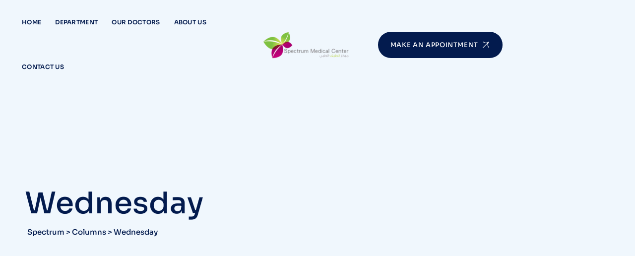

--- FILE ---
content_type: text/html; charset=UTF-8
request_url: https://spectrum.ae/timetable/column/wednesday/
body_size: 15887
content:
<!DOCTYPE html>
<html lang="en-US" class="no-js no-svg">
<head>
<meta charset="UTF-8">
<meta name="viewport" content="width=device-width, initial-scale=1">
<link rel="profile" href="https://gmpg.org/xfn/11">
<title>Wednesday &#8211; spectrum</title>
<meta name='robots' content='max-image-preview:large' />
	<style>img:is([sizes="auto" i], [sizes^="auto," i]) { contain-intrinsic-size: 3000px 1500px }</style>
	<link rel='dns-prefetch' href='//www.google.com' />
<link href='https://fonts.gstatic.com' crossorigin rel='preconnect' />
<link rel="alternate" type="application/rss+xml" title="spectrum &raquo; Feed" href="https://spectrum.ae/feed/" />
<link rel="alternate" type="application/rss+xml" title="spectrum &raquo; Comments Feed" href="https://spectrum.ae/comments/feed/" />
<script>
window._wpemojiSettings = {"baseUrl":"https:\/\/s.w.org\/images\/core\/emoji\/16.0.1\/72x72\/","ext":".png","svgUrl":"https:\/\/s.w.org\/images\/core\/emoji\/16.0.1\/svg\/","svgExt":".svg","source":{"concatemoji":"https:\/\/spectrum.ae\/wp-includes\/js\/wp-emoji-release.min.js?ver=6.8.3"}};
/*! This file is auto-generated */
!function(s,n){var o,i,e;function c(e){try{var t={supportTests:e,timestamp:(new Date).valueOf()};sessionStorage.setItem(o,JSON.stringify(t))}catch(e){}}function p(e,t,n){e.clearRect(0,0,e.canvas.width,e.canvas.height),e.fillText(t,0,0);var t=new Uint32Array(e.getImageData(0,0,e.canvas.width,e.canvas.height).data),a=(e.clearRect(0,0,e.canvas.width,e.canvas.height),e.fillText(n,0,0),new Uint32Array(e.getImageData(0,0,e.canvas.width,e.canvas.height).data));return t.every(function(e,t){return e===a[t]})}function u(e,t){e.clearRect(0,0,e.canvas.width,e.canvas.height),e.fillText(t,0,0);for(var n=e.getImageData(16,16,1,1),a=0;a<n.data.length;a++)if(0!==n.data[a])return!1;return!0}function f(e,t,n,a){switch(t){case"flag":return n(e,"\ud83c\udff3\ufe0f\u200d\u26a7\ufe0f","\ud83c\udff3\ufe0f\u200b\u26a7\ufe0f")?!1:!n(e,"\ud83c\udde8\ud83c\uddf6","\ud83c\udde8\u200b\ud83c\uddf6")&&!n(e,"\ud83c\udff4\udb40\udc67\udb40\udc62\udb40\udc65\udb40\udc6e\udb40\udc67\udb40\udc7f","\ud83c\udff4\u200b\udb40\udc67\u200b\udb40\udc62\u200b\udb40\udc65\u200b\udb40\udc6e\u200b\udb40\udc67\u200b\udb40\udc7f");case"emoji":return!a(e,"\ud83e\udedf")}return!1}function g(e,t,n,a){var r="undefined"!=typeof WorkerGlobalScope&&self instanceof WorkerGlobalScope?new OffscreenCanvas(300,150):s.createElement("canvas"),o=r.getContext("2d",{willReadFrequently:!0}),i=(o.textBaseline="top",o.font="600 32px Arial",{});return e.forEach(function(e){i[e]=t(o,e,n,a)}),i}function t(e){var t=s.createElement("script");t.src=e,t.defer=!0,s.head.appendChild(t)}"undefined"!=typeof Promise&&(o="wpEmojiSettingsSupports",i=["flag","emoji"],n.supports={everything:!0,everythingExceptFlag:!0},e=new Promise(function(e){s.addEventListener("DOMContentLoaded",e,{once:!0})}),new Promise(function(t){var n=function(){try{var e=JSON.parse(sessionStorage.getItem(o));if("object"==typeof e&&"number"==typeof e.timestamp&&(new Date).valueOf()<e.timestamp+604800&&"object"==typeof e.supportTests)return e.supportTests}catch(e){}return null}();if(!n){if("undefined"!=typeof Worker&&"undefined"!=typeof OffscreenCanvas&&"undefined"!=typeof URL&&URL.createObjectURL&&"undefined"!=typeof Blob)try{var e="postMessage("+g.toString()+"("+[JSON.stringify(i),f.toString(),p.toString(),u.toString()].join(",")+"));",a=new Blob([e],{type:"text/javascript"}),r=new Worker(URL.createObjectURL(a),{name:"wpTestEmojiSupports"});return void(r.onmessage=function(e){c(n=e.data),r.terminate(),t(n)})}catch(e){}c(n=g(i,f,p,u))}t(n)}).then(function(e){for(var t in e)n.supports[t]=e[t],n.supports.everything=n.supports.everything&&n.supports[t],"flag"!==t&&(n.supports.everythingExceptFlag=n.supports.everythingExceptFlag&&n.supports[t]);n.supports.everythingExceptFlag=n.supports.everythingExceptFlag&&!n.supports.flag,n.DOMReady=!1,n.readyCallback=function(){n.DOMReady=!0}}).then(function(){return e}).then(function(){var e;n.supports.everything||(n.readyCallback(),(e=n.source||{}).concatemoji?t(e.concatemoji):e.wpemoji&&e.twemoji&&(t(e.twemoji),t(e.wpemoji)))}))}((window,document),window._wpemojiSettings);
</script>
<link rel='stylesheet' id='jquery-ui-css' href='https://spectrum.ae/wp-content/plugins/booking-calendar/css/jquery-ui.css?ver=10.12' media='all' />
<link rel='stylesheet' id='wpdevart-font-awesome-css' href='https://spectrum.ae/wp-content/plugins/booking-calendar/css/font-awesome/font-awesome.css?ver=10.12' media='all' />
<link rel='stylesheet' id='wpdevart-style-css' href='https://spectrum.ae/wp-content/plugins/booking-calendar/css/style.css?ver=10.12' media='all' />
<link rel='stylesheet' id='wpdevart-effects-css' href='https://spectrum.ae/wp-content/plugins/booking-calendar/css/effects.css?ver=10.12' media='all' />
<link rel='stylesheet' id='wpdevartcalendar-style-css' href='https://spectrum.ae/wp-content/plugins/booking-calendar/css/booking.css?ver=10.12' media='all' />
<style id='wp-emoji-styles-inline-css'>

	img.wp-smiley, img.emoji {
		display: inline !important;
		border: none !important;
		box-shadow: none !important;
		height: 1em !important;
		width: 1em !important;
		margin: 0 0.07em !important;
		vertical-align: -0.1em !important;
		background: none !important;
		padding: 0 !important;
	}
</style>
<link rel='stylesheet' id='wp-block-library-css' href='https://spectrum.ae/wp-includes/css/dist/block-library/style.min.css?ver=6.8.3' media='all' />
<style id='classic-theme-styles-inline-css'>
/*! This file is auto-generated */
.wp-block-button__link{color:#fff;background-color:#32373c;border-radius:9999px;box-shadow:none;text-decoration:none;padding:calc(.667em + 2px) calc(1.333em + 2px);font-size:1.125em}.wp-block-file__button{background:#32373c;color:#fff;text-decoration:none}
</style>
<link rel='stylesheet' id='wpda_countdown_gutenberg_css-css' href='https://spectrum.ae/wp-content/plugins/widget-countdown/includes/gutenberg/style.css?ver=6.8.3' media='all' />
<style id='global-styles-inline-css'>
:root{--wp--preset--aspect-ratio--square: 1;--wp--preset--aspect-ratio--4-3: 4/3;--wp--preset--aspect-ratio--3-4: 3/4;--wp--preset--aspect-ratio--3-2: 3/2;--wp--preset--aspect-ratio--2-3: 2/3;--wp--preset--aspect-ratio--16-9: 16/9;--wp--preset--aspect-ratio--9-16: 9/16;--wp--preset--color--black: #000000;--wp--preset--color--cyan-bluish-gray: #abb8c3;--wp--preset--color--white: #ffffff;--wp--preset--color--pale-pink: #f78da7;--wp--preset--color--vivid-red: #cf2e2e;--wp--preset--color--luminous-vivid-orange: #ff6900;--wp--preset--color--luminous-vivid-amber: #fcb900;--wp--preset--color--light-green-cyan: #7bdcb5;--wp--preset--color--vivid-green-cyan: #00d084;--wp--preset--color--pale-cyan-blue: #8ed1fc;--wp--preset--color--vivid-cyan-blue: #0693e3;--wp--preset--color--vivid-purple: #9b51e0;--wp--preset--gradient--vivid-cyan-blue-to-vivid-purple: linear-gradient(135deg,rgba(6,147,227,1) 0%,rgb(155,81,224) 100%);--wp--preset--gradient--light-green-cyan-to-vivid-green-cyan: linear-gradient(135deg,rgb(122,220,180) 0%,rgb(0,208,130) 100%);--wp--preset--gradient--luminous-vivid-amber-to-luminous-vivid-orange: linear-gradient(135deg,rgba(252,185,0,1) 0%,rgba(255,105,0,1) 100%);--wp--preset--gradient--luminous-vivid-orange-to-vivid-red: linear-gradient(135deg,rgba(255,105,0,1) 0%,rgb(207,46,46) 100%);--wp--preset--gradient--very-light-gray-to-cyan-bluish-gray: linear-gradient(135deg,rgb(238,238,238) 0%,rgb(169,184,195) 100%);--wp--preset--gradient--cool-to-warm-spectrum: linear-gradient(135deg,rgb(74,234,220) 0%,rgb(151,120,209) 20%,rgb(207,42,186) 40%,rgb(238,44,130) 60%,rgb(251,105,98) 80%,rgb(254,248,76) 100%);--wp--preset--gradient--blush-light-purple: linear-gradient(135deg,rgb(255,206,236) 0%,rgb(152,150,240) 100%);--wp--preset--gradient--blush-bordeaux: linear-gradient(135deg,rgb(254,205,165) 0%,rgb(254,45,45) 50%,rgb(107,0,62) 100%);--wp--preset--gradient--luminous-dusk: linear-gradient(135deg,rgb(255,203,112) 0%,rgb(199,81,192) 50%,rgb(65,88,208) 100%);--wp--preset--gradient--pale-ocean: linear-gradient(135deg,rgb(255,245,203) 0%,rgb(182,227,212) 50%,rgb(51,167,181) 100%);--wp--preset--gradient--electric-grass: linear-gradient(135deg,rgb(202,248,128) 0%,rgb(113,206,126) 100%);--wp--preset--gradient--midnight: linear-gradient(135deg,rgb(2,3,129) 0%,rgb(40,116,252) 100%);--wp--preset--font-size--small: 13px;--wp--preset--font-size--medium: 20px;--wp--preset--font-size--large: 36px;--wp--preset--font-size--x-large: 42px;--wp--preset--spacing--20: 0.44rem;--wp--preset--spacing--30: 0.67rem;--wp--preset--spacing--40: 1rem;--wp--preset--spacing--50: 1.5rem;--wp--preset--spacing--60: 2.25rem;--wp--preset--spacing--70: 3.38rem;--wp--preset--spacing--80: 5.06rem;--wp--preset--shadow--natural: 6px 6px 9px rgba(0, 0, 0, 0.2);--wp--preset--shadow--deep: 12px 12px 50px rgba(0, 0, 0, 0.4);--wp--preset--shadow--sharp: 6px 6px 0px rgba(0, 0, 0, 0.2);--wp--preset--shadow--outlined: 6px 6px 0px -3px rgba(255, 255, 255, 1), 6px 6px rgba(0, 0, 0, 1);--wp--preset--shadow--crisp: 6px 6px 0px rgba(0, 0, 0, 1);}:where(.is-layout-flex){gap: 0.5em;}:where(.is-layout-grid){gap: 0.5em;}body .is-layout-flex{display: flex;}.is-layout-flex{flex-wrap: wrap;align-items: center;}.is-layout-flex > :is(*, div){margin: 0;}body .is-layout-grid{display: grid;}.is-layout-grid > :is(*, div){margin: 0;}:where(.wp-block-columns.is-layout-flex){gap: 2em;}:where(.wp-block-columns.is-layout-grid){gap: 2em;}:where(.wp-block-post-template.is-layout-flex){gap: 1.25em;}:where(.wp-block-post-template.is-layout-grid){gap: 1.25em;}.has-black-color{color: var(--wp--preset--color--black) !important;}.has-cyan-bluish-gray-color{color: var(--wp--preset--color--cyan-bluish-gray) !important;}.has-white-color{color: var(--wp--preset--color--white) !important;}.has-pale-pink-color{color: var(--wp--preset--color--pale-pink) !important;}.has-vivid-red-color{color: var(--wp--preset--color--vivid-red) !important;}.has-luminous-vivid-orange-color{color: var(--wp--preset--color--luminous-vivid-orange) !important;}.has-luminous-vivid-amber-color{color: var(--wp--preset--color--luminous-vivid-amber) !important;}.has-light-green-cyan-color{color: var(--wp--preset--color--light-green-cyan) !important;}.has-vivid-green-cyan-color{color: var(--wp--preset--color--vivid-green-cyan) !important;}.has-pale-cyan-blue-color{color: var(--wp--preset--color--pale-cyan-blue) !important;}.has-vivid-cyan-blue-color{color: var(--wp--preset--color--vivid-cyan-blue) !important;}.has-vivid-purple-color{color: var(--wp--preset--color--vivid-purple) !important;}.has-black-background-color{background-color: var(--wp--preset--color--black) !important;}.has-cyan-bluish-gray-background-color{background-color: var(--wp--preset--color--cyan-bluish-gray) !important;}.has-white-background-color{background-color: var(--wp--preset--color--white) !important;}.has-pale-pink-background-color{background-color: var(--wp--preset--color--pale-pink) !important;}.has-vivid-red-background-color{background-color: var(--wp--preset--color--vivid-red) !important;}.has-luminous-vivid-orange-background-color{background-color: var(--wp--preset--color--luminous-vivid-orange) !important;}.has-luminous-vivid-amber-background-color{background-color: var(--wp--preset--color--luminous-vivid-amber) !important;}.has-light-green-cyan-background-color{background-color: var(--wp--preset--color--light-green-cyan) !important;}.has-vivid-green-cyan-background-color{background-color: var(--wp--preset--color--vivid-green-cyan) !important;}.has-pale-cyan-blue-background-color{background-color: var(--wp--preset--color--pale-cyan-blue) !important;}.has-vivid-cyan-blue-background-color{background-color: var(--wp--preset--color--vivid-cyan-blue) !important;}.has-vivid-purple-background-color{background-color: var(--wp--preset--color--vivid-purple) !important;}.has-black-border-color{border-color: var(--wp--preset--color--black) !important;}.has-cyan-bluish-gray-border-color{border-color: var(--wp--preset--color--cyan-bluish-gray) !important;}.has-white-border-color{border-color: var(--wp--preset--color--white) !important;}.has-pale-pink-border-color{border-color: var(--wp--preset--color--pale-pink) !important;}.has-vivid-red-border-color{border-color: var(--wp--preset--color--vivid-red) !important;}.has-luminous-vivid-orange-border-color{border-color: var(--wp--preset--color--luminous-vivid-orange) !important;}.has-luminous-vivid-amber-border-color{border-color: var(--wp--preset--color--luminous-vivid-amber) !important;}.has-light-green-cyan-border-color{border-color: var(--wp--preset--color--light-green-cyan) !important;}.has-vivid-green-cyan-border-color{border-color: var(--wp--preset--color--vivid-green-cyan) !important;}.has-pale-cyan-blue-border-color{border-color: var(--wp--preset--color--pale-cyan-blue) !important;}.has-vivid-cyan-blue-border-color{border-color: var(--wp--preset--color--vivid-cyan-blue) !important;}.has-vivid-purple-border-color{border-color: var(--wp--preset--color--vivid-purple) !important;}.has-vivid-cyan-blue-to-vivid-purple-gradient-background{background: var(--wp--preset--gradient--vivid-cyan-blue-to-vivid-purple) !important;}.has-light-green-cyan-to-vivid-green-cyan-gradient-background{background: var(--wp--preset--gradient--light-green-cyan-to-vivid-green-cyan) !important;}.has-luminous-vivid-amber-to-luminous-vivid-orange-gradient-background{background: var(--wp--preset--gradient--luminous-vivid-amber-to-luminous-vivid-orange) !important;}.has-luminous-vivid-orange-to-vivid-red-gradient-background{background: var(--wp--preset--gradient--luminous-vivid-orange-to-vivid-red) !important;}.has-very-light-gray-to-cyan-bluish-gray-gradient-background{background: var(--wp--preset--gradient--very-light-gray-to-cyan-bluish-gray) !important;}.has-cool-to-warm-spectrum-gradient-background{background: var(--wp--preset--gradient--cool-to-warm-spectrum) !important;}.has-blush-light-purple-gradient-background{background: var(--wp--preset--gradient--blush-light-purple) !important;}.has-blush-bordeaux-gradient-background{background: var(--wp--preset--gradient--blush-bordeaux) !important;}.has-luminous-dusk-gradient-background{background: var(--wp--preset--gradient--luminous-dusk) !important;}.has-pale-ocean-gradient-background{background: var(--wp--preset--gradient--pale-ocean) !important;}.has-electric-grass-gradient-background{background: var(--wp--preset--gradient--electric-grass) !important;}.has-midnight-gradient-background{background: var(--wp--preset--gradient--midnight) !important;}.has-small-font-size{font-size: var(--wp--preset--font-size--small) !important;}.has-medium-font-size{font-size: var(--wp--preset--font-size--medium) !important;}.has-large-font-size{font-size: var(--wp--preset--font-size--large) !important;}.has-x-large-font-size{font-size: var(--wp--preset--font-size--x-large) !important;}
:where(.wp-block-post-template.is-layout-flex){gap: 1.25em;}:where(.wp-block-post-template.is-layout-grid){gap: 1.25em;}
:where(.wp-block-columns.is-layout-flex){gap: 2em;}:where(.wp-block-columns.is-layout-grid){gap: 2em;}
:root :where(.wp-block-pullquote){font-size: 1.5em;line-height: 1.6;}
</style>
<link rel='stylesheet' id='contact-form-7-css' href='https://spectrum.ae/wp-content/plugins/contact-form-7/includes/css/styles.css?ver=5.9.8' media='all' />
<link rel='stylesheet' id='mptt-style-css' href='https://spectrum.ae/wp-content/plugins/mp-timetable/media/css/style.css?ver=2.4.14' media='all' />
<link rel='stylesheet' id='sr7css-css' href='//spectrum.ae/wp-content/plugins/revslider/public/css/sr7.css?ver=6.7.13' media='all' />
<link rel='stylesheet' id='twenty20-css' href='https://spectrum.ae/wp-content/plugins/twenty20/assets/css/twenty20.css?ver=1.7.2' media='all' />
<link rel='stylesheet' id='pbmit-xcare-header-style-css' href='https://spectrum.ae/wp-content/themes/xcare/css/header/header-style-2.min.css?ver=6.8.3' media='all' />
<link rel='stylesheet' id='kirki-styles-css' href='https://spectrum.ae?action=kirki-styles&#038;ver=3.1.9' media='all' />
<link rel='stylesheet' id='bootstrap-css' href='https://spectrum.ae/wp-content/themes/xcare/libraries/bootstrap/css/bootstrap.min.css?ver=6.8.3' media='all' />
<link rel='stylesheet' id='pbmit-elementor-style-css' href='https://spectrum.ae/wp-content/themes/xcare/css/elementor.min.css?ver=6.8.3' media='all' />
<link rel='stylesheet' id='pbmit-core-style-css' href='https://spectrum.ae/wp-content/themes/xcare/css/core.min.css?ver=6.8.3' media='all' />
<link rel='stylesheet' id='pbmit-theme-style-css' href='https://spectrum.ae/wp-content/themes/xcare/css/theme.min.css?ver=6.8.3' media='all' />
<link rel='stylesheet' id='pbmit-widget-style-css' href='https://spectrum.ae/wp-content/themes/xcare/css/widget.min.css?ver=6.8.3' media='all' />
<link rel='stylesheet' id='select2-css' href='https://spectrum.ae/wp-content/themes/xcare/libraries/select2/css/select2.min.css?ver=6.8.3' media='all' />
<link rel='stylesheet' id='magnific-popup-css' href='https://spectrum.ae/wp-content/themes/xcare/libraries/magnific-popup/magnific-popup.css?ver=6.8.3' media='all' />
<link rel='stylesheet' id='pbmit-base-icons-css' href='https://spectrum.ae/wp-content/themes/xcare/libraries/pbminfotech-base-icons/css/pbminfotech-base-icons.css?ver=6.8.3' media='all' />
<link rel='stylesheet' id='balloon-css' href='https://spectrum.ae/wp-content/themes/xcare/libraries/balloon/balloon.min.css?ver=6.8.3' media='all' />
<link rel='stylesheet' id='pbmit-dynamic-style-css' href='https://spectrum.ae/wp-content/pbmit-xcare-css/theme-style.min.css?ver=984674' media='all' />
<link rel='stylesheet' id='pbmit-global-color-style-css' href='https://spectrum.ae/wp-content/themes/xcare/css/global-color.min.css?ver=6.8.3' media='all' />
<link rel='stylesheet' id='pbmit-responsive-style-css' href='https://spectrum.ae/wp-content/themes/xcare/css/responsive.min.css?ver=6.8.3' media='all' />
<script src="https://spectrum.ae/wp-includes/js/jquery/jquery.min.js?ver=3.7.1" id="jquery-core-js"></script>
<script src="https://spectrum.ae/wp-includes/js/jquery/jquery-migrate.min.js?ver=3.4.1" id="jquery-migrate-js"></script>
<script id="wpdevart-booking-script-js-extra">
var wpdevart = {"ajaxUrl":"https:\/\/spectrum.ae\/wp-admin\/admin-ajax.php","ajaxNonce":"e4ea133738","required":"is required.","confirm_email":"do not match.","file_size":" The file size is too large!","file_type":" The file type not allowed!","emailValid":"Enter the valid email address.","date":"Date","hour":"Hour"};
</script>
<script src="https://spectrum.ae/wp-content/plugins/booking-calendar/js/booking.js?ver=10.12" id="wpdevart-booking-script-js"></script>
<script src="https://spectrum.ae/wp-content/plugins/booking-calendar/js/script.js?ver=10.12" id="wpdevart-script-js"></script>
<script src="https://www.google.com/recaptcha/api.js?onload=wpdevartRecaptchaInit&amp;render=explicit&amp;ver=10.12" id="wpdevart-recaptcha-js"></script>
<script src="https://spectrum.ae/wp-content/plugins/booking-calendar/js/jquery.scrollTo-min.js?ver=10.12" id="scrollto-js"></script>
<script src="//spectrum.ae/wp-content/plugins/revslider/public/js/libs/tptools.js?ver=6.7.13" id="_tpt-js" async data-wp-strategy="async"></script>
<script src="//spectrum.ae/wp-content/plugins/revslider/public/js/sr7.js?ver=6.7.13" id="sr7-js" async data-wp-strategy="async"></script>
<script src="https://spectrum.ae/wp-content/themes/xcare/libraries/select2/js/select2.min.js?ver=6.8.3" id="select2-js"></script>
<script src="https://spectrum.ae/wp-content/themes/xcare/libraries/magnific-popup/jquery.magnific-popup.min.js?ver=6.8.3" id="magnific-popup-js"></script>
<script src="https://spectrum.ae/wp-content/themes/xcare/libraries/sticky-toolkit/jquery.sticky-kit.min.js?ver=6.8.3" id="jquery-sticky-js"></script>
<script id="pbmit-core-script-js-extra">
var pbmit_js_variables = {"responsive":null,"ajaxurl":"https:\/\/spectrum.ae\/wp-admin\/admin-ajax.php","ajaxnonce":"3b92e3917d","ajaxnonce_ajax_pagination":"171d7df771","ajaxnonce_sortcat":"7e1b7f4f27"};
</script>
<script src="https://spectrum.ae/wp-content/themes/xcare/js/core.min.js?ver=6.8.3" id="pbmit-core-script-js"></script>
<script src="https://spectrum.ae/wp-content/themes/xcare/js/elementor.min.js?ver=6.8.3" id="pbmit-elementor-script-js"></script>
<script src="https://spectrum.ae/wp-content/themes/xcare/js/lottie-player.min.js?ver=6.8.3" id="lottie-player-js"></script>
<script src="https://spectrum.ae/wp-content/themes/xcare/js/gsap.min.js?ver=6.8.3" id="gsap-js"></script>
<script src="https://spectrum.ae/wp-content/themes/xcare/js/ScrollTrigger.js?ver=6.8.3" id="scrolltrigger-js"></script>
<script src="https://spectrum.ae/wp-content/themes/xcare/js/SplitText.min.js?ver=6.8.3" id="splitsext-js"></script>
<script src="https://spectrum.ae/wp-content/themes/xcare/js/ScrollSmoother.min.js?ver=6.8.3" id="scrollsmoother-js"></script>
<script src="https://spectrum.ae/wp-content/themes/xcare/js/magnetic.min.js?ver=6.8.3" id="magnetic-js"></script>
<script src="https://spectrum.ae/wp-content/themes/xcare/js/gsap-animation.min.js?ver=6.8.3" id="gsap-animation-effect-js"></script>
<link rel="https://api.w.org/" href="https://spectrum.ae/wp-json/" /><link rel="alternate" title="JSON" type="application/json" href="https://spectrum.ae/wp-json/wp/v2/mp-column/213" /><link rel="EditURI" type="application/rsd+xml" title="RSD" href="https://spectrum.ae/xmlrpc.php?rsd" />
<meta name="generator" content="WordPress 6.8.3" />
<link rel="canonical" href="https://spectrum.ae/timetable/column/wednesday/" />
<link rel='shortlink' href='https://spectrum.ae/?p=213' />
<link rel="alternate" title="oEmbed (JSON)" type="application/json+oembed" href="https://spectrum.ae/wp-json/oembed/1.0/embed?url=https%3A%2F%2Fspectrum.ae%2Ftimetable%2Fcolumn%2Fwednesday%2F" />
<link rel="alternate" title="oEmbed (XML)" type="text/xml+oembed" href="https://spectrum.ae/wp-json/oembed/1.0/embed?url=https%3A%2F%2Fspectrum.ae%2Ftimetable%2Fcolumn%2Fwednesday%2F&#038;format=xml" />
<noscript><style>.mptt-shortcode-wrapper .mptt-shortcode-table:first-of-type{display:table!important}.mptt-shortcode-wrapper .mptt-shortcode-table .mptt-event-container:hover{height:auto!important;min-height:100%!important}body.mprm_ie_browser .mptt-shortcode-wrapper .mptt-event-container{height:auto!important}@media (max-width:767px){.mptt-shortcode-wrapper .mptt-shortcode-table:first-of-type{display:none!important}}</style></noscript><link rel="preconnect" href="https://fonts.googleapis.com">
<link rel="preconnect" href="https://fonts.gstatic.com/" crossorigin>
<meta name="generator" content="Powered by Slider Revolution 6.7.13 - responsive, Mobile-Friendly Slider Plugin for WordPress with comfortable drag and drop interface." />
<meta name="generator" content="Elementor 3.23.4; features: e_optimized_css_loading, e_font_icon_svg, additional_custom_breakpoints, e_lazyload; settings: css_print_method-external, google_font-enabled, font_display-swap">
			<style>
				.e-con.e-parent:nth-of-type(n+4):not(.e-lazyloaded):not(.e-no-lazyload),
				.e-con.e-parent:nth-of-type(n+4):not(.e-lazyloaded):not(.e-no-lazyload) * {
					background-image: none !important;
				}
				@media screen and (max-height: 1024px) {
					.e-con.e-parent:nth-of-type(n+3):not(.e-lazyloaded):not(.e-no-lazyload),
					.e-con.e-parent:nth-of-type(n+3):not(.e-lazyloaded):not(.e-no-lazyload) * {
						background-image: none !important;
					}
				}
				@media screen and (max-height: 640px) {
					.e-con.e-parent:nth-of-type(n+2):not(.e-lazyloaded):not(.e-no-lazyload),
					.e-con.e-parent:nth-of-type(n+2):not(.e-lazyloaded):not(.e-no-lazyload) * {
						background-image: none !important;
					}
				}
			</style>
			<link rel="icon" href="https://spectrum.ae/wp-content/uploads/2024/08/cropped-new-logo-min-1-32x32.png" sizes="32x32" />
<link rel="icon" href="https://spectrum.ae/wp-content/uploads/2024/08/cropped-new-logo-min-1-192x192.png" sizes="192x192" />
<link rel="apple-touch-icon" href="https://spectrum.ae/wp-content/uploads/2024/08/cropped-new-logo-min-1-180x180.png" />
<meta name="msapplication-TileImage" content="https://spectrum.ae/wp-content/uploads/2024/08/cropped-new-logo-min-1-270x270.png" />
<script>
	window._tpt			??= {};
	window.SR7			??= {};
	_tpt.R				??= {};
	_tpt.R.fonts		??= {};
	_tpt.R.fonts.customFonts??= {};
	SR7.devMode			=  false;
	SR7.F 				??= {};
	SR7.G				??= {};
	SR7.LIB				??= {};
	SR7.E				??= {};
	SR7.E.gAddons		??= {};
	SR7.E.php 			??= {};
	SR7.E.nonce			= '246426e32a';
	SR7.E.ajaxurl		= 'https://spectrum.ae/wp-admin/admin-ajax.php';
	SR7.E.resturl		= 'https://spectrum.ae/wp-json/';
	SR7.E.slug_path		= 'revslider/revslider.php';
	SR7.E.slug			= 'revslider';
	SR7.E.plugin_url	= 'https://spectrum.ae/wp-content/plugins/revslider/';
	SR7.E.wp_plugin_url = 'https://spectrum.ae/wp-content/plugins/';
	SR7.E.revision		= '6.7.13';
	SR7.E.fontBaseUrl	= '//fonts.googleapis.com/css2?family=';
	SR7.G.breakPoints 	= [1240,1024,778,480];
	SR7.E.modules 		= ['module','page','slide','layer','draw','animate','srtools','canvas','defaults','carousel','navigation','media','modifiers','migration'];
	SR7.E.libs 			= ['WEBGL'];
	SR7.E.css 			= ['csslp','cssbtns','cssfilters','cssnav','cssmedia'];
	SR7.E.resources		= {};
	SR7.JSON			??= {};
/*! Slider Revolution 7.0 - Page Processor */
!function(){"use strict";window.SR7??={},window._tpt??={},SR7.version="Slider Revolution 6.7.13",_tpt.getWinDim=function(t){_tpt.screenHeightWithUrlBar??=window.innerHeight;let e=SR7.F?.modal?.visible&&SR7.M[SR7.F.module.getIdByAlias(SR7.F.modal.requested)];_tpt.scrollBar=window.innerWidth!==document.documentElement.clientWidth||e&&window.innerWidth!==e.c.module.clientWidth,_tpt.winW=window.innerWidth-(_tpt.scrollBar||"prepare"==t?_tpt.scrollBarW??_tpt.mesureScrollBar():0),_tpt.winH=window.innerHeight,_tpt.winWAll=document.documentElement.clientWidth},_tpt.getResponsiveLevel=function(t,e){SR7.M[e];return _tpt.closestGE(t,_tpt.winWAll)},_tpt.mesureScrollBar=function(){let t=document.createElement("div");return t.className="RSscrollbar-measure",t.style.width="100px",t.style.height="100px",t.style.overflow="scroll",t.style.position="absolute",t.style.top="-9999px",document.body.appendChild(t),_tpt.scrollBarW=t.offsetWidth-t.clientWidth,document.body.removeChild(t),_tpt.scrollBarW},_tpt.loadCSS=async function(t,e,s){return s?_tpt.R.fonts.required[e].status=1:(_tpt.R[e]??={},_tpt.R[e].status=1),new Promise(((n,i)=>{if(_tpt.isStylesheetLoaded(t))s?_tpt.R.fonts.required[e].status=2:_tpt.R[e].status=2,n();else{const o=document.createElement("link");o.rel="stylesheet";let l="text",r="css";o["type"]=l+"/"+r,o.href=t,o.onload=()=>{s?_tpt.R.fonts.required[e].status=2:_tpt.R[e].status=2,n()},o.onerror=()=>{s?_tpt.R.fonts.required[e].status=3:_tpt.R[e].status=3,i(new Error(`Failed to load CSS: ${t}`))},document.head.appendChild(o)}}))},_tpt.addContainer=function(t){const{tag:e="div",id:s,class:n,datas:i,textContent:o,iHTML:l}=t,r=document.createElement(e);if(s&&""!==s&&(r.id=s),n&&""!==n&&(r.className=n),i)for(const[t,e]of Object.entries(i))"style"==t?r.style.cssText=e:r.setAttribute(`data-${t}`,e);return o&&(r.textContent=o),l&&(r.innerHTML=l),r},_tpt.collector=function(){return{fragment:new DocumentFragment,add(t){var e=_tpt.addContainer(t);return this.fragment.appendChild(e),e},append(t){t.appendChild(this.fragment)}}},_tpt.isStylesheetLoaded=function(t){let e=t.split("?")[0];return Array.from(document.querySelectorAll('link[rel="stylesheet"], link[rel="preload"]')).some((t=>t.href.split("?")[0]===e))},_tpt.preloader={requests:new Map,preloaderTemplates:new Map,show:function(t,e){if(!e||!t)return;const{type:s,color:n}=e;if(s<0||"off"==s)return;const i=`preloader_${s}`;let o=this.preloaderTemplates.get(i);o||(o=this.build(s,n),this.preloaderTemplates.set(i,o)),this.requests.has(t)||this.requests.set(t,{count:0});const l=this.requests.get(t);clearTimeout(l.timer),l.count++,1===l.count&&(l.timer=setTimeout((()=>{l.preloaderClone=o.cloneNode(!0),l.anim&&l.anim.kill(),void 0!==_tpt.gsap?l.anim=_tpt.gsap.fromTo(l.preloaderClone,1,{opacity:0},{opacity:1}):l.preloaderClone.classList.add("sr7-fade-in"),t.appendChild(l.preloaderClone)}),150))},hide:function(t){if(!this.requests.has(t))return;const e=this.requests.get(t);e.count--,e.count<0&&(e.count=0),e.anim&&e.anim.kill(),0===e.count&&(clearTimeout(e.timer),e.preloaderClone&&(e.preloaderClone.classList.remove("sr7-fade-in"),e.anim=_tpt.gsap.to(e.preloaderClone,.3,{opacity:0,onComplete:function(){e.preloaderClone.remove()}})))},state:function(t){if(!this.requests.has(t))return!1;return this.requests.get(t).count>0},build:(t,e="#ffffff",s="")=>{if(t<0||"off"===t)return null;const n=parseInt(t);if(t="prlt"+n,isNaN(n))return null;if(_tpt.loadCSS(SR7.E.plugin_url+"public/css/preloaders/t"+n+".css","preloader_"+t),isNaN(n)||n<6){const i=`background-color:${e}`,o=1===n||2==n?i:"",l=3===n||4==n?i:"",r=_tpt.collector();["dot1","dot2","bounce1","bounce2","bounce3"].forEach((t=>r.add({tag:"div",class:t,datas:{style:l}})));const d=_tpt.addContainer({tag:"sr7-prl",class:`${t} ${s}`,datas:{style:o}});return r.append(d),d}{let i={};if(7===n){let t;e.startsWith("#")?(t=e.replace("#",""),t=`rgba(${parseInt(t.substring(0,2),16)}, ${parseInt(t.substring(2,4),16)}, ${parseInt(t.substring(4,6),16)}, `):e.startsWith("rgb")&&(t=e.slice(e.indexOf("(")+1,e.lastIndexOf(")")).split(",").map((t=>t.trim())),t=`rgba(${t[0]}, ${t[1]}, ${t[2]}, `),t&&(i.style=`border-top-color: ${t}0.65); border-bottom-color: ${t}0.15); border-left-color: ${t}0.65); border-right-color: ${t}0.15)`)}else 12===n&&(i.style=`background:${e}`);const o=[10,0,4,2,5,9,0,4,4,2][n-6],l=_tpt.collector(),r=l.add({tag:"div",class:"sr7-prl-inner",datas:i});Array.from({length:o}).forEach((()=>r.appendChild(l.add({tag:"span",datas:{style:`background:${e}`}}))));const d=_tpt.addContainer({tag:"sr7-prl",class:`${t} ${s}`});return l.append(d),d}}},SR7.preLoader={show:(t,e)=>{"off"!==(SR7.M[t]?.settings?.pLoader?.type??"off")&&_tpt.preloader.show(e||SR7.M[t].c.module,SR7.M[t]?.settings?.pLoader??{color:"#fff",type:10})},hide:(t,e)=>{"off"!==(SR7.M[t]?.settings?.pLoader?.type??"off")&&_tpt.preloader.hide(e||SR7.M[t].c.module)},state:(t,e)=>_tpt.preloader.state(e||SR7.M[t].c.module)},_tpt.prepareModuleHeight=function(t){window.SR7.M??={},window.SR7.M[t.id]??={},"ignore"==t.googleFont&&(SR7.E.ignoreGoogleFont=!0);let e=window.SR7.M[t.id];if(null==_tpt.scrollBarW&&_tpt.mesureScrollBar(),e.c??={},e.states??={},e.settings??={},e.settings.size??={},t.fixed&&(e.settings.fixed=!0),e.c.module=document.getElementById(t.id),e.c.adjuster=e.c.module.getElementsByTagName("sr7-adjuster")[0],e.c.content=e.c.module.getElementsByTagName("sr7-content")[0],"carousel"==t.type&&(e.c.carousel=e.c.content.getElementsByTagName("sr7-carousel")[0]),null==e.c.module||null==e.c.module)return;t.plType&&t.plColor&&(e.settings.pLoader={type:t.plType,color:t.plColor}),void 0!==t.plType&&"off"!==t.plType&&SR7.preLoader.show(t.id,e.c.module),_tpt.winW||_tpt.getWinDim("prepare"),_tpt.getWinDim();let s=""+e.c.module.dataset?.modal;"modal"==s||"true"==s||"undefined"!==s&&"false"!==s||(e.settings.size.fullWidth=t.size.fullWidth,e.LEV??=_tpt.getResponsiveLevel(window.SR7.G.breakPoints,t.id),t.vpt=_tpt.fillArray(t.vpt,5),e.settings.vPort=t.vpt[e.LEV],void 0!==t.el&&"720"==t.el[4]&&t.gh[4]!==t.el[4]&&"960"==t.el[3]&&t.gh[3]!==t.el[3]&&"768"==t.el[2]&&t.gh[2]!==t.el[2]&&delete t.el,e.settings.size.height=null==t.el||null==t.el[e.LEV]||0==t.el[e.LEV]||"auto"==t.el[e.LEV]?_tpt.fillArray(t.gh,5,-1):_tpt.fillArray(t.el,5,-1),e.settings.size.width=_tpt.fillArray(t.gw,5,-1),e.settings.size.minHeight=_tpt.fillArray(t.mh??[0],5,-1),e.cacheSize={fullWidth:e.settings.size?.fullWidth,fullHeight:e.settings.size?.fullHeight},void 0!==t.off&&(t.off?.t&&(e.settings.size.m??={})&&(e.settings.size.m.t=t.off.t),t.off?.b&&(e.settings.size.m??={})&&(e.settings.size.m.b=t.off.b),t.off?.l&&(e.settings.size.p??={})&&(e.settings.size.p.l=t.off.l),t.off?.r&&(e.settings.size.p??={})&&(e.settings.size.p.r=t.off.r)),_tpt.updatePMHeight(t.id,t,!0))},_tpt.updatePMHeight=(t,e,s)=>{let n=SR7.M[t];var i=n.settings.size.fullWidth?_tpt.winW:n.c.module.parentNode.offsetWidth;i=0===i||isNaN(i)?_tpt.winW:i;let o=n.settings.size.width[n.LEV]||n.settings.size.width[n.LEV++]||n.settings.size.width[n.LEV--]||i,l=n.settings.size.height[n.LEV]||n.settings.size.height[n.LEV++]||n.settings.size.height[n.LEV--]||0,r=n.settings.size.minHeight[n.LEV]||n.settings.size.minHeight[n.LEV++]||n.settings.size.minHeight[n.LEV--]||0;if(l="auto"==l?0:l,l=parseInt(l),"carousel"!==e.type&&(i-=parseInt(e.onw??0)||0),n.MP=!n.settings.size.fullWidth&&i<o||_tpt.winW<o?Math.min(1,i/o):1,e.size.fullScreen||e.size.fullHeight){let t=parseInt(e.fho)||0,s=(""+e.fho).indexOf("%")>-1;e.newh=_tpt.winH-(s?_tpt.winH*t/100:t)}else e.newh=n.MP*Math.max(l,r);if(e.newh+=(parseInt(e.onh??0)||0)+(parseInt(e.carousel?.pt)||0)+(parseInt(e.carousel?.pb)||0),void 0!==e.slideduration&&(e.newh=Math.max(e.newh,parseInt(e.slideduration)/3)),e.shdw&&_tpt.buildShadow(e.id,e),n.c.adjuster.style.height=e.newh+"px",n.c.module.style.height=e.newh+"px",n.c.content.style.height=e.newh+"px",n.states.heightPrepared=!0,n.dims??={},n.dims.moduleRect=n.c.module.getBoundingClientRect(),n.c.content.style.left="-"+n.dims.moduleRect.left+"px",!n.settings.size.fullWidth)return s&&requestAnimationFrame((()=>{i!==n.c.module.parentNode.offsetWidth&&_tpt.updatePMHeight(e.id,e)})),void _tpt.bgStyle(e.id,e,window.innerWidth==_tpt.winW,!0);_tpt.bgStyle(e.id,e,window.innerWidth==_tpt.winW,!0),requestAnimationFrame((function(){s&&requestAnimationFrame((()=>{i!==n.c.module.parentNode.offsetWidth&&_tpt.updatePMHeight(e.id,e)}))})),n.earlyResizerFunction||(n.earlyResizerFunction=function(){requestAnimationFrame((function(){_tpt.getWinDim(),_tpt.moduleDefaults(e.id,e),_tpt.updateSlideBg(t,!0)}))},window.addEventListener("resize",n.earlyResizerFunction))},_tpt.buildShadow=function(t,e){let s=SR7.M[t];null==s.c.shadow&&(s.c.shadow=document.createElement("sr7-module-shadow"),s.c.shadow.classList.add("sr7-shdw-"+e.shdw),s.c.content.appendChild(s.c.shadow))},_tpt.bgStyle=async(t,e,s,n,i)=>{const o=SR7.M[t];if((e=e??o.settings).fixed&&!o.c.module.classList.contains("sr7-top-fixed")&&(o.c.module.classList.add("sr7-top-fixed"),o.c.module.style.position="fixed",o.c.module.style.width="100%",o.c.module.style.top="0px",o.c.module.style.left="0px",o.c.module.style.pointerEvents="none",o.c.module.style.zIndex=5e3,o.c.content.style.pointerEvents="none"),null==o.c.bgcanvas){let t=document.createElement("sr7-module-bg"),l=!1;if("string"==typeof e?.bg?.color&&e?.bg?.color.includes("{"))if(_tpt.gradient&&_tpt.gsap)e.bg.color=_tpt.gradient.convert(e.bg.color);else try{let t=JSON.parse(e.bg.color);(t?.orig||t?.string)&&(e.bg.color=JSON.parse(e.bg.color))}catch(t){return}let r="string"==typeof e?.bg?.color?e?.bg?.color||"transparent":e?.bg?.color?.string??e?.bg?.color?.orig??e?.bg?.color?.color??"transparent";if(t.style["background"+(String(r).includes("grad")?"":"Color")]=r,("transparent"!==r||i)&&(l=!0),e?.bg?.image?.src&&(t.style.backgroundImage=`url(${e?.bg?.image.src})`,t.style.backgroundSize=""==(e.bg.image?.size??"")?"cover":e.bg.image.size,t.style.backgroundPosition=e.bg.image.position,t.style.backgroundRepeat=e.bg.image.repeat,l=!0),!l)return;o.c.bgcanvas=t,e.size.fullWidth?t.style.width=_tpt.winW-(s&&_tpt.winH<document.body.offsetHeight?_tpt.scrollBarW:0)+"px":n&&(t.style.width=o.c.module.offsetWidth+"px"),e.sbt?.use?o.c.content.appendChild(o.c.bgcanvas):o.c.module.appendChild(o.c.bgcanvas)}o.c.bgcanvas.style.height=void 0!==e.newh?e.newh+"px":("carousel"==e.type?o.dims.module.h:o.dims.content.h)+"px",o.c.bgcanvas.style.left=!s&&e.sbt?.use||o.c.bgcanvas.closest("SR7-CONTENT")?"0px":"-"+(o?.dims?.moduleRect?.left??0)+"px"},_tpt.updateSlideBg=function(t,e){const s=SR7.M[t];let n=s.settings;s?.c?.bgcanvas&&(n.size.fullWidth?s.c.bgcanvas.style.width=_tpt.winW-(e&&_tpt.winH<document.body.offsetHeight?_tpt.scrollBarW:0)+"px":preparing&&(s.c.bgcanvas.style.width=s.c.module.offsetWidth+"px"))},_tpt.moduleDefaults=(t,e)=>{let s=SR7.M[t];null!=s&&null!=s.c&&null!=s.c.module&&(s.dims??={},s.dims.moduleRect=s.c.module.getBoundingClientRect(),s.c.content.style.left="-"+s.dims.moduleRect.left+"px",s.c.content.style.width=_tpt.winW-_tpt.scrollBarW+"px","carousel"==e.type&&(s.c.module.style.overflow="visible"),_tpt.bgStyle(t,e,window.innerWidth==_tpt.winW))},_tpt.getOffset=t=>{var e=t.getBoundingClientRect(),s=window.pageXOffset||document.documentElement.scrollLeft,n=window.pageYOffset||document.documentElement.scrollTop;return{top:e.top+n,left:e.left+s}},_tpt.fillArray=function(t,e){let s,n;t=Array.isArray(t)?t:[t];let i=Array(e),o=t.length;for(n=0;n<t.length;n++)i[n+(e-o)]=t[n],null==s&&"#"!==t[n]&&(s=t[n]);for(let t=0;t<e;t++)void 0!==i[t]&&"#"!=i[t]||(i[t]=s),s=i[t];return i},_tpt.closestGE=function(t,e){let s=Number.MAX_VALUE,n=-1;for(let i=0;i<t.length;i++)t[i]-1>=e&&t[i]-1-e<s&&(s=t[i]-1-e,n=i);return++n}}();</script>
</head>
<body class="wp-singular mp-column-template-default single single-mp-column postid-213 wp-theme-xcare  pbmit-top-menu-total-5 pbmit-sidebar-exists pbmit-sidebar-right elementor-default elementor-kit-420">
<div id="page" class="site pbmit-parent-header-style-2">
	<a class="skip-link screen-reader-text" href="#content">Skip to content</a>
	<header id="masthead" class="site-header pbmit-header-style-2 pbmit-sticky-logo-no">
		<div class="pbmit-sticky-header pbmit-header-sticky-yes pbmit-sticky-type- pbmit-sticky-bg-color-white"></div>
		<div class="pbmit-header-overlay">
		<div class="pbmit-header-height-wrapper" style="min-height:90px;">
		<div class="pbmit-main-header-area pbmit-sticky-logo-no pbmit-responsive-logo-yes pbmit-header-wrapper pbmit-bg-color-transparent">
			<div class="container">
				<div class="pbmit-header-content d-flex justify-content-between align-items-center">
					<div class="pbmit-menu-logoarea d-flex justify-content-between align-items-center">
						<!-- Top Navigation Menu -->
						<div class="navigation-top">
							<div class="wrap">
								<nav id="site-navigation" class="main-navigation pbmit-navbar  pbmit-main-active-color-globalcolor pbmit-dropdown-active-color-blackish" aria-label="Top Menu">
									<div class="menu-main-menu-container"><ul id="pbmit-top-menu" class="menu"><li id="menu-item-7905" class="menu-item menu-item-type-post_type menu-item-object-page menu-item-home menu-item-7905"><a href="https://spectrum.ae/">Home</a></li>
<li id="menu-item-7901" class="menu-item menu-item-type-post_type menu-item-object-page menu-item-7901"><a href="https://spectrum.ae/department-2/">Department</a></li>
<li id="menu-item-7902" class="menu-item menu-item-type-post_type menu-item-object-page menu-item-7902"><a href="https://spectrum.ae/our-doctors/">Our Doctors</a></li>
<li id="menu-item-7903" class="menu-item menu-item-type-post_type menu-item-object-page menu-item-7903"><a href="https://spectrum.ae/about-us/">About Us</a></li>
<li id="menu-item-7904" class="menu-item menu-item-type-post_type menu-item-object-page menu-item-7904"><a href="https://spectrum.ae/contact-us/">Contact Us</a></li>
</ul></div>								</nav><!-- #site-navigation -->
							</div><!-- .wrap -->
						</div><!-- .navigation-top -->
					</div>
					<div class="pbmit-logo-menuarea d-flex align-items-center">
						<div class="site-branding pbmit-logo-area">
							<div class="wrap">
								<div class="site-title"><a href="https://spectrum.ae/" rel="home"><img class="pbmit-main-logo" src="https://spectrum.ae/wp-content/uploads/2024/08/new-logo-min-1.png" alt="spectrum" title="spectrum" /><img class="pbmit-responsive-logo" src="https://spectrum.ae/wp-content/uploads/2024/08/new-logo-min-1.png" alt="spectrum" title="spectrum" /></a></div><!-- Logo area -->
							</div><!-- .wrap -->
						</div><!-- .site-branding -->
					</div>			
					<div class="pbmit-right-box d-flex align-items-center">
						<div class="pbmit-button-box">
													</div>
						<div class="pbmit-search-cart-box">							
																				</div>
						<div class="pbmit-button-box-second">
												<div class="pbmit-header-button2">
				<a href="tel:+97137557555">
			<span class="pbmit-header-button2-text">Make An Appointment</span><span class="pbmit-button-icon-wrapper"><span class="pbmit-button-icon"><i class="pbmit-base-icon-black-arrow-1"></i></span></span>		</a>
					</div>
					
						</div>
						<div class="pbmit-burger-menu-wrapper">
							<div class="pbmit-mobile-menu-bg"></div>
							<button id="menu-toggle" class="nav-menu-toggle">
								<i class="pbmit-base-icon-menu-1"></i>
							</button>
						</div>
					</div>
				</div><!-- pbmit-header-content-end -->
			</div><!-- pbmit-header-inner-end -->
		</div><!-- container-end -->
	</div><!-- pbmit-header-height-wrapper-end -->
</div><!-- pbmit-header-overlay-end -->
<div class="pbmit-slider-social">
	<ul class="pbmit-social-links"><li class="pbmit-social-li pbmit-social-facebook"><a title="Facebook" href="#" target="_blank"><span><i class="pbmit-base-icon-facebook-f"></i></span></a></li><li class="pbmit-social-li pbmit-social-twitter"><a title="Twitter" href="#" target="_blank"><span><i class="pbmit-base-icon-twitter-2"></i></span></a></li><li class="pbmit-social-li pbmit-social-linkedin"><a title="LinkedIn" href="#" target="_blank"><span><i class="pbmit-base-icon-linkedin-in"></i></span></a></li><li class="pbmit-social-li pbmit-social-instagram"><a title="Instagram" href="#" target="_blank"><span><i class="pbmit-base-icon-instagram"></i></span></a></li></ul></div>
					<div class="pbmit-title-bar-wrapper  pbmit-bg-color-transparent pbmit-bg-image-yes pbmit-titlebar-style-left">
		<div class="container">
			<div class="pbmit-title-bar-content">
				<div class="pbmit-title-bar-content-inner">
					<div class="pbmit-tbar"><div class="pbmit-tbar-inner container"><h1 class="pbmit-tbar-title"> Wednesday</h1></div></div>					<div class="pbmit-breadcrumb"><div class="pbmit-breadcrumb-inner"><span><a title="Go to spectrum." href="https://spectrum.ae" class="home"><span>spectrum</span></a></span> &gt; <span><a title="Go to Columns." href="https://spectrum.ae/timetable/column/" class="archive post-mp-column-archive"><span>Columns</span></a></span> &gt; <span><span class="post post-mp-column current-item">Wednesday</span></span></div></div>				</div>
			</div><!-- .pbmit-title-bar-content -->
		</div><!-- .container -->
	</div><!-- .pbmit-title-bar-wrapper -->
	</header><!-- #masthead -->
	<div class="site-content-contain ">
		<div class="site-content-wrap">
			<div id="content" class="site-content container">
									<div class="row multi-columns-row">
				
				<div class="pbmit-header-search-form-wrapper">
					<div class="pbmit-search-close"><svg class="qodef-svg--close qodef-m" xmlns="http://www.w3.org/2000/svg" width="28.163" height="28.163" viewBox="0 0 26.163 26.163"><rect width="36" height="1" transform="translate(0.707) rotate(45)"></rect><rect width="36" height="1" transform="translate(0 25.456) rotate(-45)"></rect></svg></div>
					<form role="search" method="get" class="search-form" action="https://spectrum.ae/">
	<label for="search-form-6918497ce953f">
		<span class="screen-reader-text">Search for:</span>
	</label>
	<input type="search" id="search-form-6918497ce953f" class="search-field" placeholder="Search &hellip;" value="" name="s" />
	<button type="submit" class="search-submit " title="Search"><span class="screen-reader-text">Search</span></button>
</form>
				</div><div id="primary" class="content-area col-md-9 col-lg-9">
	<main id="main" class="site-main">
		<article id="post-213" class="pbmit-no-img post-213 mp-column type-mp-column status-publish hentry mp-column-item">
	<div class="pbmit-blog-classic">
							<div class="pbmit-img-wrapper">
											</div>

		<div class="pbmit-blog-classic-inner">
			
			
			
			<div class="pbmit-entry-content">
						<p class="event mptt-theme-mode-event" id="event_207">

			<img decoding="async" class="alignleft event-thumbnail event-thumbnail-default" src="https://spectrum.ae/wp-content/plugins/mp-timetable/media/css/images/column_icon.png">
			<a href="https://spectrum.ae/timetable/event/psychiatry/" class="event-link">
				Psychiatry			</a>

			<br/>

			<time datetime="08:00" class="timeslot-start">8:00 am</time>
			 - 			<time datetime="10:00" class="timeslot-end">10:00 am</time>

							<br/>
				<span class="event-subtitle">Colposcopy</span>
			
			
					</p>
			<p class="event mptt-theme-mode-event" id="event_210">

			<img decoding="async" class="alignleft event-thumbnail event-thumbnail-default" src="https://spectrum.ae/wp-content/plugins/mp-timetable/media/css/images/column_icon.png">
			<a href="https://spectrum.ae/timetable/event/dental/" class="event-link">
				Dental			</a>

			<br/>

			<time datetime="10:00" class="timeslot-start">10:00 am</time>
			 - 			<time datetime="12:00" class="timeslot-end">12:00 pm</time>

							<br/>
				<span class="event-subtitle">Cavities</span>
			
			
					</p>
			<p class="event mptt-theme-mode-event" id="event_205">

			<img decoding="async" class="alignleft event-thumbnail event-thumbnail-default" src="https://spectrum.ae/wp-content/plugins/mp-timetable/media/css/images/column_icon.png">
			<a href="https://spectrum.ae/timetable/event/ophthalmology/" class="event-link">
				Ophthalmology			</a>

			<br/>

			<time datetime="16:00" class="timeslot-start">4:00 pm</time>
			 - 			<time datetime="18:00" class="timeslot-end">6:00 pm</time>

							<br/>
				<span class="event-subtitle">Laparoscopy</span>
			
			
					</p>
				</div><!-- .entry-content -->

					</div>
	</div>
					</article><!-- #post-## -->	</main><!-- #main -->
</div><!-- #primary -->
<aside id="secondary" class="widget-area pbminfotech-sidebar col-md-3 col-lg-3" aria-label="Blog Sidebar">
	<aside id="search-1" class="widget widget_search"><h2 class="widget-title"><span>Search</span></h2><form role="search" method="get" class="search-form" action="https://spectrum.ae/">
	<label for="search-form-6918497ced60c">
		<span class="screen-reader-text">Search for:</span>
	</label>
	<input type="search" id="search-form-6918497ced60c" class="search-field" placeholder="Search &hellip;" value="" name="s" />
	<button type="submit" class="search-submit " title="Search"><span class="screen-reader-text">Search</span></button>
</form>
</aside><aside id="categories-2" class="widget widget_categories"><h2 class="widget-title"><span>Categories</span></h2>
			<ul>
					<li class="cat-item cat-item-16"><span class="pbmit-cat-li"><a href="https://spectrum.ae/category/cardiologist/">Cardiologist</a> <span class="pbmit-brackets">( 2 )</span></span>
</li>
	<li class="cat-item cat-item-19"><span class="pbmit-cat-li"><a href="https://spectrum.ae/category/dentist/">Dentist</a> <span class="pbmit-brackets">( 1 )</span></span>
</li>
	<li class="cat-item cat-item-21"><span class="pbmit-cat-li"><a href="https://spectrum.ae/category/neurologist/">Neurologist</a> <span class="pbmit-brackets">( 2 )</span></span>
</li>
	<li class="cat-item cat-item-24"><span class="pbmit-cat-li"><a href="https://spectrum.ae/category/osteopaths/">Osteopaths</a> <span class="pbmit-brackets">( 1 )</span></span>
</li>
	<li class="cat-item cat-item-25"><span class="pbmit-cat-li"><a href="https://spectrum.ae/category/physicians/">Physicians</a> <span class="pbmit-brackets">( 1 )</span></span>
</li>
	<li class="cat-item cat-item-27"><span class="pbmit-cat-li"><a href="https://spectrum.ae/category/surgeon/">Surgeon</a> <span class="pbmit-brackets">( 2 )</span></span>
</li>
	<li class="cat-item cat-item-58"><span class="pbmit-cat-li"><a href="https://spectrum.ae/category/uncategorized/">Uncategorized</a> <span class="pbmit-brackets">( 6 )</span></span>
</li>
			</ul>

			</aside><aside id="pbm_addons_recent_posts_widget-1" class="widget pbm_addons_recent_posts_widget"><h2 class="widget-title"><span>Recent Post</span></h2><ul class="pbmit-rpw-list"><li><a href="https://spectrum.ae/the-website-of-the-royal-melbourne-hospital-2/uncategorized/"><span class="pbmit-rpw-img"><img width="150" height="150" src="https://spectrum.ae/wp-content/uploads/2019/08/post-02-1-150x150.jpg" class="attachment-thumbnail size-thumbnail wp-post-image" alt="" decoding="async" srcset="https://spectrum.ae/wp-content/uploads/2019/08/post-02-1-150x150.jpg 150w, https://spectrum.ae/wp-content/uploads/2019/08/post-02-1-400x400.jpg 400w" sizes="(max-width: 150px) 100vw, 150px" /></span></a><span class="pbmit-rpw-content">						
						<span class="pbmit-rpw-title"><a href="https://spectrum.ae/the-website-of-the-royal-melbourne-hospital-2/uncategorized/">The website of the Royal Melbourne Hospital</a></span>
						<span class="pbmit-rpw-date"><a href="https://spectrum.ae/the-website-of-the-royal-melbourne-hospital-2/uncategorized/">August 10, 2024</a></span>
					</span></li><li><a href="https://spectrum.ae/hospital-doctors-examine-patients-so-that-2/uncategorized/"><span class="pbmit-rpw-img"><img width="150" height="150" src="https://spectrum.ae/wp-content/uploads/2019/08/post-01-1-150x150.jpg" class="attachment-thumbnail size-thumbnail wp-post-image" alt="" decoding="async" srcset="https://spectrum.ae/wp-content/uploads/2019/08/post-01-1-150x150.jpg 150w, https://spectrum.ae/wp-content/uploads/2019/08/post-01-1-400x400.jpg 400w" sizes="(max-width: 150px) 100vw, 150px" /></span></a><span class="pbmit-rpw-content">						
						<span class="pbmit-rpw-title"><a href="https://spectrum.ae/hospital-doctors-examine-patients-so-that-2/uncategorized/">Hospital doctors examine patients so that</a></span>
						<span class="pbmit-rpw-date"><a href="https://spectrum.ae/hospital-doctors-examine-patients-so-that-2/uncategorized/">August 10, 2024</a></span>
					</span></li><li><a href="https://spectrum.ae/result-is-a-regal-and-trust-worthy-look-that-2/uncategorized/"><span class="pbmit-rpw-img"><img width="150" height="150" src="https://spectrum.ae/wp-content/uploads/2019/08/post-03-1-150x150.jpg" class="attachment-thumbnail size-thumbnail wp-post-image" alt="" decoding="async" srcset="https://spectrum.ae/wp-content/uploads/2019/08/post-03-1-150x150.jpg 150w, https://spectrum.ae/wp-content/uploads/2019/08/post-03-1-400x400.jpg 400w" sizes="(max-width: 150px) 100vw, 150px" /></span></a><span class="pbmit-rpw-content">						
						<span class="pbmit-rpw-title"><a href="https://spectrum.ae/result-is-a-regal-and-trust-worthy-look-that-2/uncategorized/">Result is a regal and trust worthy look that</a></span>
						<span class="pbmit-rpw-date"><a href="https://spectrum.ae/result-is-a-regal-and-trust-worthy-look-that-2/uncategorized/">August 10, 2024</a></span>
					</span></li></ul>    </aside><aside id="text-2" style="background-image:url('http://xcare-demo.pbminfotech.com/datasite/wp-content/uploads/sites/7/2024/01/ads-bg-img.jpg');" class="pbmit-widget-padding widget widget_text">			<div class="textwidget"><div class="textwidget">
<div class="pbmit-service-ads">
<h5 class="pbmit-ads-subheding">Our Newsletter</h5>
<h4 class="pbmit-ads-subtitle">Ready to start learn ?</h4>
<h3 class="pbmit-ads-title">Sign up now!</h3>
<div class="pbmit-ads-desc"><i class="pbmit-base-icon-phone-call-1"></i></p>
<div class="pbmit-button-box">
<div class="pbmit-header-button"><a href="tel:+97137800778"><span class="pbmit-header-button-text-1">+971 3 780 0778</span></a></div>
</div>
</div>
<div class="pbmit-btn"><a href="#"><span class="pbmit-button-text">Register now</span><i class="pbmit-base-icon-black-arrow-1"></i></a></div>
</div>
</div>
</div>
		</aside><aside id="tag_cloud-1" class="widget widget_tag_cloud"><h2 class="widget-title"><span>Tag Cloud</span></h2><div class="tagcloud"><ul class='wp-tag-cloud' role='list'>
	<li><a href="https://spectrum.ae/tag/cardiac/" class="tag-cloud-link tag-link-20 tag-link-position-1" style="font-size: 1em;">Cardiac</a></li>
	<li><a href="https://spectrum.ae/tag/care/" class="tag-cloud-link tag-link-22 tag-link-position-2" style="font-size: 1em;">Care</a></li>
	<li><a href="https://spectrum.ae/tag/doctors/" class="tag-cloud-link tag-link-26 tag-link-position-3" style="font-size: 1em;">Doctors</a></li>
	<li><a href="https://spectrum.ae/tag/heath/" class="tag-cloud-link tag-link-23 tag-link-position-4" style="font-size: 1em;">Heath</a></li>
	<li><a href="https://spectrum.ae/tag/medical/" class="tag-cloud-link tag-link-17 tag-link-position-5" style="font-size: 1em;">Medical</a></li>
	<li><a href="https://spectrum.ae/tag/surgery/" class="tag-cloud-link tag-link-18 tag-link-position-6" style="font-size: 1em;">Surgery</a></li>
</ul>
</div>
</aside></aside><!-- #secondary -->
									</div><!-- .row -->
								</div><!-- #content -->
			</div><!-- .site-content-wrap -->
					
			<footer id="colophon" class="pbmit-footer-section site-footer pbmit-footer-style-2 pbmit-text-color-blackish pbmit-bg-color-white pbmit-bg-image-yes pbmit-footer-menu-yes pbmit-footer-widget-yes">
						<div class="pbmit-footer-section pbmit-footer-big-area-wrapper pbmit-bg-color-transparent">
		<div class="footer-wrap pbmit-footer-big-area">
			<div class="container">
				<div class="row">		
					<div class="col-xl-4 col-sm-12 pbmit-footer-left">
											</div>
					<div class="col-xl-8 col-sm-12 pbmit-footer-right">
																	</div>	
				</div>
			</div>
		</div>
	</div>
<div class=" pbmit-footer-section footer-wrap pbmit-footer-widget-area ">
	<div class="container">
		<div class="row">
								<div class="pbmit-footer-widget pbmit-footer-widget-col-1 col-md-6 col-lg-3">
						<aside id="text-5" class="widget widget_text">			<div class="textwidget"><div class="pbmit-footer-logo"><img decoding="async" class="pbmit-main-logo" src="https://spectrum.ae/wp-content/uploads/2024/08/new-logo-min-1.png" alt="spectrum" title="spectrum" /></div>
<div class="pbmit-footer-text">we do care for our patients</div>
<ul class="pbmit-social-links"><li class="pbmit-social-li pbmit-social-facebook"><a title="Facebook"   href="#" target="_blank"><span><i class="pbmit-base-icon-facebook-f"></i></span></a></li><li class="pbmit-social-li pbmit-social-twitter"><a title="Twitter"   href="#" target="_blank"><span><i class="pbmit-base-icon-twitter-2"></i></span></a></li><li class="pbmit-social-li pbmit-social-linkedin"><a title="LinkedIn"   href="#" target="_blank"><span><i class="pbmit-base-icon-linkedin-in"></i></span></a></li><li class="pbmit-social-li pbmit-social-instagram"><a title="Instagram"   href="#" target="_blank"><span><i class="pbmit-base-icon-instagram"></i></span></a></li></ul>
</div>
		</aside>					</div><!-- .pbmit-footer-widget -->
									<div class="pbmit-footer-widget pbmit-footer-widget-col-2 col-md-6 col-lg-3">
						<aside id="nav_menu-1" class="widget widget_nav_menu"><h2 class="widget-title">Useful Link</h2><div class="menu-useful-link-container"><ul id="menu-useful-link" class="menu"><li id="menu-item-290" class="menu-item menu-item-type-custom menu-item-object-custom menu-item-290"><a href="#">Company</a></li>
<li id="menu-item-291" class="menu-item menu-item-type-custom menu-item-object-custom menu-item-291"><a href="#">About</a></li>
<li id="menu-item-292" class="menu-item menu-item-type-custom menu-item-object-custom menu-item-292"><a href="#">Contact</a></li>
</ul></div></aside>					</div><!-- .pbmit-footer-widget -->
									<div class="pbmit-footer-widget pbmit-footer-widget-col-3 col-md-6 col-lg-3">
						<aside id="custom_html-2" class="widget_text widget widget_custom_html"><h2 class="widget-title">Working Time</h2><div class="textwidget custom-html-widget"><div class="pbmit-timelist-ele-wrapper "><div class="pbmit-timelist-wrapper"><ul class="pbmit-timelist-list"><li><span class="pbmit-timelist-li-title">Mon - Fri: 9.00am - 5.00pm</span></li><li><span class="pbmit-timelist-li-title">Saturday: 10.00am - 6.00pm</span></li><li><span class="pbmit-timelist-li-title">Sunday Closed</span></li></ul></div></div></div></aside>					</div><!-- .pbmit-footer-widget -->
									<div class="pbmit-footer-widget pbmit-footer-widget-col-4 col-md-6 col-lg-3">
						<aside id="pbm_addons_contact_widget-1" class="widget pbm_addons_contact_widget"><h2 class="widget-title">Our address</h2><div class="pbmit-contact-widget-lines"><div class="pbmit-contact-widget-line pbmit-contact-widget-address">Spectrum Medical Center - Main Branch - 38 Al Uqhuwan 1st, Al Noud, Al Ain, UAE 30700<br />
-<br />
Spectrum Medical Center - Branch No. 1 - 447 Zayed Bin Sultan St, Al Ain, UAE 30031<br />
-</div><div class="pbmit-contact-widget-line pbmit-contact-widget-phone">+971 3 780 0778</div><div class="pbmit-contact-widget-line pbmit-contact-widget-email">info@spectrum.ae</div><div class="pbmit-contact-widget-line pbmit-contact-widget-button pbmit-svg-btn"><a class="btn-arrow" href="#">Contact US <svg class="pbmit-svg-arrow" xmlns="http://www.w3.org/2000/svg" xmlns:xlink="http://www.w3.org/1999/xlink" x="0px" y="0px" width="19" height="10" viewBox="0 0 19 19" xml:space="preserve"><line x1="1" y1="18" x2="17.8" y2="1.2"></line><line x1="1.2" y1="1" x2="18" y2="1"></line><line x1="18" y1="17.8" x2="18" y2="1"></line></svg></a></div></div></aside>					</div><!-- .pbmit-footer-widget -->
						</div><!-- .row -->
	</div>	
</div>

<div class="pbmit-footer-section pbmit-footer-text-area ">
	<div class="container">
		<div class="pbmit-footer-text-inner">
			<div class="row">
				<div class="col-md-6"><div class="pbmit-footer-copyright-text-area"> <p>Copyright © 2024 <a href="http://spectrum.ae">spectrum.ae</a></p></div></div><div class="col-md-6"><div class=" pbmit-footer-menu-area"><div class="menu-footer-menu-container"><ul class="pbmit-footer-menu"><li class="menu-item menu-item-type-custom menu-item-object-custom menu-item-293"><a href="http://xcare-demo.pbminfotech.com/datasite/refund_returns/">Terms and conditions</a></li>
<li class="menu-item menu-item-type-custom menu-item-object-custom menu-item-294"><a href="http://xcare-demo.pbminfotech.com/datasite/refund_returns/">Privacy policy</a></li>
</ul></div></div></div>			</div>
		</div>	
	</div>	
</div>			</footer><!-- #colophon -->
		
	</div><!-- .site-content-contain -->
</div><!-- #page -->

<div class="pbmit-progress-wrap">
	<svg class="pbmit-progress-circle svg-content" width="100%" height="100%" viewBox="-1 -1 102 102">
		<path d="M50,1 a49,49 0 0,1 0,98 a49,49 0 0,1 0,-98" />
	</svg>
</div>
<script type="speculationrules">
{"prefetch":[{"source":"document","where":{"and":[{"href_matches":"\/*"},{"not":{"href_matches":["\/wp-*.php","\/wp-admin\/*","\/wp-content\/uploads\/*","\/wp-content\/*","\/wp-content\/plugins\/*","\/wp-content\/themes\/xcare\/*","\/*\\?(.+)"]}},{"not":{"selector_matches":"a[rel~=\"nofollow\"]"}},{"not":{"selector_matches":".no-prefetch, .no-prefetch a"}}]},"eagerness":"conservative"}]}
</script>
<script>SR7.E.php.warnings	= {"getAlias":"get_alias","getTitle":"get_title"};</script>
			<script>
				const lazyloadRunObserver = () => {
					const lazyloadBackgrounds = document.querySelectorAll( `.e-con.e-parent:not(.e-lazyloaded)` );
					const lazyloadBackgroundObserver = new IntersectionObserver( ( entries ) => {
						entries.forEach( ( entry ) => {
							if ( entry.isIntersecting ) {
								let lazyloadBackground = entry.target;
								if( lazyloadBackground ) {
									lazyloadBackground.classList.add( 'e-lazyloaded' );
								}
								lazyloadBackgroundObserver.unobserve( entry.target );
							}
						});
					}, { rootMargin: '200px 0px 200px 0px' } );
					lazyloadBackgrounds.forEach( ( lazyloadBackground ) => {
						lazyloadBackgroundObserver.observe( lazyloadBackground );
					} );
				};
				const events = [
					'DOMContentLoaded',
					'elementor/lazyload/observe',
				];
				events.forEach( ( event ) => {
					document.addEventListener( event, lazyloadRunObserver );
				} );
			</script>
			<link rel='stylesheet' id='countdown_css-css' href='https://spectrum.ae/wp-content/plugins/widget-countdown/includes/style/style.css?ver=6.8.3' media='all' />
<link rel='stylesheet' id='dashicons-css' href='https://spectrum.ae/wp-includes/css/dashicons.min.css?ver=6.8.3' media='all' />
<link rel='stylesheet' id='thickbox-css' href='https://spectrum.ae/wp-includes/js/thickbox/thickbox.css?ver=6.8.3' media='all' />
<script src="https://spectrum.ae/wp-includes/js/jquery/ui/core.min.js?ver=1.13.3" id="jquery-ui-core-js"></script>
<script src="https://spectrum.ae/wp-includes/js/jquery/ui/datepicker.min.js?ver=1.13.3" id="jquery-ui-datepicker-js"></script>
<script id="jquery-ui-datepicker-js-after">
jQuery(function(jQuery){jQuery.datepicker.setDefaults({"closeText":"Close","currentText":"Today","monthNames":["January","February","March","April","May","June","July","August","September","October","November","December"],"monthNamesShort":["Jan","Feb","Mar","Apr","May","Jun","Jul","Aug","Sep","Oct","Nov","Dec"],"nextText":"Next","prevText":"Previous","dayNames":["Sunday","Monday","Tuesday","Wednesday","Thursday","Friday","Saturday"],"dayNamesShort":["Sun","Mon","Tue","Wed","Thu","Fri","Sat"],"dayNamesMin":["S","M","T","W","T","F","S"],"dateFormat":"MM d, yy","firstDay":1,"isRTL":false});});
</script>
<script src="https://spectrum.ae/wp-includes/js/dist/hooks.min.js?ver=4d63a3d491d11ffd8ac6" id="wp-hooks-js"></script>
<script src="https://spectrum.ae/wp-includes/js/dist/i18n.min.js?ver=5e580eb46a90c2b997e6" id="wp-i18n-js"></script>
<script id="wp-i18n-js-after">
wp.i18n.setLocaleData( { 'text direction\u0004ltr': [ 'ltr' ] } );
</script>
<script src="https://spectrum.ae/wp-content/plugins/contact-form-7/includes/swv/js/index.js?ver=5.9.8" id="swv-js"></script>
<script id="contact-form-7-js-extra">
var wpcf7 = {"api":{"root":"https:\/\/spectrum.ae\/wp-json\/","namespace":"contact-form-7\/v1"}};
</script>
<script src="https://spectrum.ae/wp-content/plugins/contact-form-7/includes/js/index.js?ver=5.9.8" id="contact-form-7-js"></script>
<script src="https://spectrum.ae/wp-content/plugins/twenty20/assets/js/jquery.twenty20.js?ver=1.7.2" id="twenty20-js"></script>
<script src="https://spectrum.ae/wp-content/plugins/twenty20/assets/js/jquery.event.move.js?ver=1.7.2" id="twenty20-eventmove-js"></script>
<script src="https://spectrum.ae/wp-content/plugins/widget-countdown/includes/javascript/front_end_js.js?ver=6.8.3" id="countdown-front-end-js"></script>
<script id="thickbox-js-extra">
var thickboxL10n = {"next":"Next >","prev":"< Prev","image":"Image","of":"of","close":"Close","noiframes":"This feature requires inline frames. You have iframes disabled or your browser does not support them.","loadingAnimation":"https:\/\/spectrum.ae\/wp-includes\/js\/thickbox\/loadingAnimation.gif"};
</script>
<script src="https://spectrum.ae/wp-includes/js/thickbox/thickbox.js?ver=3.1-20121105" id="thickbox-js"></script>
</body>
</html>


<!-- Page cached by LiteSpeed Cache 6.3.0.1 on 2025-11-15 09:35:56 -->

--- FILE ---
content_type: text/css
request_url: https://spectrum.ae/wp-content/themes/xcare/css/header/header-style-2.min.css?ver=6.8.3
body_size: 1199
content:
.pbmit-header-style-2{position:relative}.pbmit-header-style-2 .pbmit-header-button a{font-weight:600!important;display:flex;align-items:center}.pbmit-header-style-2 .pbmit-header-button-text-2{display:none}@media (min-width:1201px){.pbmit-header-style-2 .pbmit-header-wrapper .container,.pbmit-header-style-2 .pbmit-pre-header-wrapper .container,.pbmit-header-style-2 .pbmit-sticky-header .container{max-width:none;width:auto;padding:0 50px}.pbmit-header-style-2 .pbmit-slider-area{margin:0 20px;max-width:100%;overflow:hidden;border-radius:30px}.home .pbmit-header-style-2 .pbmit-slider-area{margin:0 50px}.pbmit-max-mega-menu-override #page #site-navigation .pbmit-header-style-2 .mega-menu-wrap>ul>li:not(:last-child).mega-menu-item::before,body:not(.mega-menu-pbminfotech-top) .pbmit-header-style-2 .pbmit-navbar div>ul>li:not(:last-child)::before{background-color:var(--pbmit-xcare-global-color)}.pbmit-header-style-2 .pbmit-header-button a::before{content:"\e890";font-family:pbminfotech-base-icons;display:inline-block;width:48px;height:48px;line-height:48px;font-size:18px;text-align:center;border-radius:50%;background-color:var(--pbmit-xcare-white-color);color:var(--pbmit-xcare-blackish-color);margin-right:8px}.rtl .pbmit-header-style-2 .pbmit-header-button a::before{margin:0 0 0 8px}.rtl .pbmit-header-style-2 .pbmit-header-button a::before,.rtl .pbmit-header-style-2 .pbmit-header-button2 .pbmit-button-icon-wrapper{-webkit-transform:scaleX(-1);-ms-transform:scaleX(-1);-moz-transform:scaleX(-1);-o-transform:scaleX(-1);transform:scaleX(-1)}.pbmit-header-style-2 .pbmit-button-box-second{line-height:100px;padding:0 0 0 30px;margin-left:0;position:relative}.rtl .pbmit-header-style-2 .pbmit-button-box-second{padding:0 30px 0 0}.pbmit-header-style-2 .pbmit-header-button2 a{font-size:13px;line-height:36px;letter-spacing:.65px;text-transform:uppercase;padding:21px 35px;color:var(--pbmit-xcare-white-color);background-color:var(--pbmit-xcare-blackish-color);border-radius:30px;transition:all .4s ease-in}.pbmit-header-style-2 .pbmit-header-button2 a:hover{background-color:var(--pbmit-xcare-global-color)}.pbmit-header-style-2 .pbmit-header-button2 .pbmit-button-icon-wrapper{position:relative;overflow:hidden;display:inline-flex;margin-left:6px}.rtl .pbmit-header-style-2 .pbmit-header-button2 .pbmit-button-icon-wrapper{margin:0 6px 0 0}.pbmit-header-style-2 .pbmit-header-button2 .pbmit-button-icon-wrapper::before{content:"\e8dd";font-family:pbminfotech-base-icons;position:absolute;top:0;right:0;width:1em;height:auto;transform:scale(.26) translate(-52px,50px);transition:transform .4s ease-in-out,opacity .4s ease-in-out}.pbmit-header-style-2 .pbmit-header-button2 a:hover .pbmit-button-icon-wrapper::before{transform:scale(1) translate(-2px,0)}.pbmit-header-style-2 .pbmit-header-button2 .pbmit-button-icon{display:inline-block;transition:transform .4s ease-in-out,opacity .4s ease-in-out}.pbmit-header-style-2 .pbmit-header-button2 a:hover .pbmit-button-icon{transform:scale(.26) translate(45px,-50px)}.home .pbmit-header-style-2 .pbmit-slider-social li{display:block}.pbmit-header-style-2 .pbmit-slider-social{position:absolute;top:calc(100px + 50%);left:98px;transform:translate(0,-60%);z-index:2}.rtl .pbmit-header-style-2 .pbmit-slider-social{right:98px;left:inherit}.pbmit-header-style-2 .pbmit-slider-social li{display:none;padding:13px 0!important}.pbmit-header-style-2 .pbmit-slider-social li span::before{color:var(--pbmit-xcare-white-color);text-transform:uppercase;font-size:12px;letter-spacing:1.2px;font-weight:600;transition:all .3s ease-in}.pbmit-header-style-2 .pbmit-slider-social li.pbmit-social-facebook span::before{content:"facebook"}.pbmit-header-style-2 .pbmit-slider-social li.pbmit-social-twitter span::before{content:"twitter"}.pbmit-header-style-2 .pbmit-slider-social li.pbmit-social-instagram span::before{content:"instagram"}.pbmit-header-style-2 .pbmit-slider-social li.pbmit-social-linkedin span::before{content:"linkedin"}.pbmit-header-style-2 .pbmit-slider-social li.pbmit-social-youtube span::before{content:"Youtube"}.pbmit-header-style-2 .pbmit-slider-social li.pbmit-social-flickr span::before{content:"Flickr"}.pbmit-header-style-2 .pbmit-slider-social li.pbmit-social-pinterest span::before{content:"Pinterest"}.pbmit-header-style-2 .pbmit-slider-social li.pbmit-social-tiktok span::before{content:"Tiktok"}.pbmit-header-style-2 .pbmit-slider-social li span:hover::before{color:var(--pbmit-xcare-secondary-color)}.pbmit-header-style-2 .pbmit-slider-social li i{display:none}.pbmit-header-style-2 .pbmit-sticky-header .pbmit-button-box-second{background-color:transparent}.pbmit-header-style-2 .pbmit-sticky-header .pbmit-header-button a::before{background-color:var(--pbmit-xcare-light-bg-color)}.pbmit-header-style-2 .pbmit-title-bar-wrapper{margin:0 20px;max-width:100%;overflow:hidden;border-radius:30px}.home .pbmit-parent-header-style-2 #content .entry-content .elementor-section:first-child>.elementor-container>.elementor-column.pbmit-bg-color-yes>.elementor-widget-wrap{margin:0 50px}.pbmit-header-style-2 .pbmit-header-content .pbmit-menu-logoarea,.pbmit-header-style-2 .pbmit-header-content .pbmit-right-box{flex:1}.pbmit-header-style-2 .pbmit-header-content .pbmit-right-box{justify-content:end}.pbmit-max-mega-menu-override #page .pbmit-header-style-2 #site-navigation .mega-menu-wrap>ul>li.mega-menu-item.mega-menu-megamenu>ul.mega-sub-menu{margin-left:80px}.rtl.pbmit-max-mega-menu-override #page .pbmit-header-style-2 #site-navigation .mega-menu-wrap>ul>li.mega-menu-item.mega-menu-megamenu>ul.mega-sub-menu{margin-right:80px;margin-left:auto}}@media(min-width:1201px) and (max-width:1700px){.pbmit-max-mega-menu-override #page .pbmit-header-style-2 #site-navigation .mega-menu-wrap>ul>li.mega-menu-item,body:not(.pbmit-max-mega-menu-override) .pbmit-header-style-2 .pbmit-navbar div>ul>li{margin:0 26px}}@media (min-width:1201px) and (max-width:1600px){.pbmit-max-mega-menu-override #page .pbmit-header-style-2 #site-navigation .mega-menu-wrap>ul>li.mega-menu-item,body:not(.pbmit-max-mega-menu-override) .pbmit-header-style-2 .pbmit-navbar div>ul>li{margin:0 22px}.pbmit-header-style-2 .pbmit-button-box-second{padding:0 0 0 10px}.rtl .pbmit-header-style-2 .pbmit-button-box-second{padding:0 10px 0 0}.pbmit-header-style-2 .pbmit-header-button2 a{padding:20px 30px}.pbmit-header-style-2 .pbmit-search-cart-box .pbmit-cart-wrapper{margin-left:10px;padding:0 10px}.rtl .pbmit-header-style-2 .pbmit-search-cart-box .pbmit-cart-wrapper{margin:0 10px 0 0}.pbmit-header-style-2 .pbmit-search-cart-box .pbmit-header-search-btn{padding-left:10px}.rtl .pbmit-header-style-2 .pbmit-search-cart-box .pbmit-header-search-btn{padding:0 10px 0 0}.pbmit-header-style-2 .pbmit-header-wrapper .container,.pbmit-header-style-2 .pbmit-pre-header-wrapper .container,.pbmit-header-style-2 .pbmit-sticky-header .container{padding:0 40px}.home .pbmit-header-style-2 .pbmit-slider-area{margin:0 40px!important}body.pbmit-max-mega-menu-override #page .pbmit-header-style-2 #site-navigation .mega-menu-wrap>ul>li:not(:last-child)::before,body.pbmit-max-mega-menu-override .pbmit-header-style-2 #mega-menu-wrap-pbminfotech-top #mega-menu-pbminfotech-top li.mega-menu-megamenu a.mega-menu-link>span.mega-indicator::after,body:not(.mega-menu-pbminfotech-top) .pbmit-header-style-2 .pbmit-navbar div>ul>li:not(:last-child)::before{right:-26px}body.rtl.pbmit-max-mega-menu-override #page .pbmit-header-style-2 #site-navigation .mega-menu-wrap>ul>li:not(:last-child)::before,body.rtl.pbmit-max-mega-menu-override .pbmit-header-style-2 #mega-menu-wrap-pbminfotech-top #mega-menu-pbminfotech-top li.mega-menu-megamenu a.mega-menu-link>span.mega-indicator::after,body.rtl:not(.mega-menu-pbminfotech-top) .pbmit-header-style-2 .pbmit-navbar div>ul>li:not(:last-child)::before{left:-26px}.pbmit-max-mega-menu-override #page .pbmit-header-style-2 #site-navigation .mega-menu-wrap>ul>li.mega-menu-item.mega-menu-megamenu>ul.mega-sub-menu{margin-left:62px}.rtl.pbmit-max-mega-menu-override #page .pbmit-header-style-2 #site-navigation .mega-menu-wrap>ul>li.mega-menu-item.mega-menu-megamenu>ul.mega-sub-menu{margin-right:62px}}@media (min-width:1201px) and (max-width:1500px){.pbmit-max-mega-menu-override #page .pbmit-header-style-2 #site-navigation .mega-menu-wrap>ul>li.mega-menu-item,body:not(.pbmit-max-mega-menu-override) .pbmit-header-style-2 .pbmit-navbar div>ul>li{margin:0 18px}.pbmit-header-style-2 .pbmit-header-button2 a{padding:18px 25px}.pbmit-header-style-2 .pbmit-header-wrapper .container,.pbmit-header-style-2 .pbmit-pre-header-wrapper .container,.pbmit-header-style-2 .pbmit-sticky-header .container{padding:0 30px}.home .pbmit-header-style-2 .pbmit-slider-area{margin:0 30px!important}body.pbmit-max-mega-menu-override #page .pbmit-header-style-2 #site-navigation .mega-menu-wrap>ul>li:not(:last-child)::before,body.pbmit-max-mega-menu-override .pbmit-header-style-2 #mega-menu-wrap-pbminfotech-top #mega-menu-pbminfotech-top li.mega-menu-megamenu a.mega-menu-link>span.mega-indicator::after,body:not(.mega-menu-pbminfotech-top) .pbmit-header-style-2 .pbmit-navbar div>ul>li:not(:last-child)::before{right:-22px}body.rtl.pbmit-max-mega-menu-override #page .pbmit-header-style-2 #site-navigation .mega-menu-wrap>ul>li:not(:last-child)::before,body.rtl.pbmit-max-mega-menu-override .pbmit-header-style-2 #mega-menu-wrap-pbminfotech-top #mega-menu-pbminfotech-top li.mega-menu-megamenu a.mega-menu-link>span.mega-indicator::after,body.rtl:not(.mega-menu-pbminfotech-top) .pbmit-header-style-2 .pbmit-navbar div>ul>li:not(:last-child)::before{left:-22px}.pbmit-max-mega-menu-override #page .pbmit-header-style-2 #site-navigation .mega-menu-wrap>ul>li.mega-menu-item.mega-menu-megamenu>ul.mega-sub-menu{margin-left:48px}.rtl.pbmit-max-mega-menu-override #page .pbmit-header-style-2 #site-navigation .mega-menu-wrap>ul>li.mega-menu-item.mega-menu-megamenu>ul.mega-sub-menu{margin-right:48px}}@media(min-width:1201px) and (max-width:1400px){.pbmit-header-style-2 .pbmit-button-box{display:none}.pbmit-max-mega-menu-override #page .pbmit-header-style-2 #site-navigation .mega-menu-wrap>ul>li.mega-menu-item,body:not(.pbmit-max-mega-menu-override) .pbmit-header-style-2 .pbmit-navbar div>ul>li{margin:0 16px}body.pbmit-max-mega-menu-override #page .pbmit-header-style-2 #site-navigation .mega-menu-wrap>ul>li:not(:last-child)::before,body.pbmit-max-mega-menu-override .pbmit-header-style-2 #mega-menu-wrap-pbminfotech-top #mega-menu-pbminfotech-top li.mega-menu-megamenu a.mega-menu-link>span.mega-indicator::after,body:not(.mega-menu-pbminfotech-top) .pbmit-header-style-2 .pbmit-navbar div>ul>li:not(:last-child)::before{right:-18px}body.rtl.pbmit-max-mega-menu-override #page .pbmit-header-style-2 #site-navigation .mega-menu-wrap>ul>li:not(:last-child)::before,body.rtl.pbmit-max-mega-menu-override .pbmit-header-style-2 #mega-menu-wrap-pbminfotech-top #mega-menu-pbminfotech-top li.mega-menu-megamenu a.mega-menu-link>span.mega-indicator::after,body.rtl:not(.mega-menu-pbminfotech-top) .pbmit-header-style-2 .pbmit-navbar div>ul>li:not(:last-child)::before{left:-18px}}@media(min-width:1201px) and (max-width:1366px){.pbmit-max-mega-menu-override #page .pbmit-header-style-2 #site-navigation .mega-menu-wrap>ul>li.mega-menu-item,body:not(.pbmit-max-mega-menu-override) .pbmit-header-style-2 .pbmit-navbar div>ul>li{margin:0 14px}body.pbmit-max-mega-menu-override #page .pbmit-header-style-2 #site-navigation .mega-menu-wrap>ul>li:not(:last-child)::before,body:not(.mega-menu-pbminfotech-top) .pbmit-header-style-2 .pbmit-navbar div>ul>li:not(:last-child)::before{content:none}body.pbmit-max-mega-menu-override .pbmit-header-style-2 #mega-menu-wrap-pbminfotech-top #mega-menu-pbminfotech-top li.mega-menu-megamenu a.mega-menu-link>span.mega-indicator::after{display:none!important}}@media(min-width:1201px) and (max-width:1250px){.pbmit-max-mega-menu-override #page .pbmit-header-style-2 #site-navigation .mega-menu-wrap>ul>li.mega-menu-item,body:not(.pbmit-max-mega-menu-override) .pbmit-header-style-2 .pbmit-navbar div>ul>li{margin:0 12px}}@media(max-width:1200px){.pbmit-header-style-2 .pbmit-main-header-area .container{max-width:none}.pbmit-header-style-2 .pbmit-button-box-second,.pbmit-header-style-2 .pbmit-slider-social{display:none}.pbmit-header-style-2 .nav-menu-toggle{color:var(--pbmit-xcare-blackish-color)}.pbmit-header-style-2 .pbmit-logo-menuarea{flex:1}.pbmit-header-style-2 .pbmit-button-box{display:none}}

--- FILE ---
content_type: text/css
request_url: https://spectrum.ae/wp-content/themes/xcare/css/elementor.min.css?ver=6.8.3
body_size: 920
content:
.elementor-section.elementor-top-section.pbmit-bg-image-over-color.pbmit-bgimage-yes:before,.elementor-column.elementor-top-column.pbmit-bgimage-yes.pbmit-bg-image-over-color>.pbmit-stretched-div:before,.elementor-column.elementor-top-column.pbmit-bg-image-over-color>.elementor-widget-wrap:before,.elementor-column.elementor-inner-column.pbmit-bg-image-over-color>.elementor-widget-wrap:before,.elementor-element.elementor-section.elementor-inner-section.pbmit-bg-image-over-color.pbmit-bgimage-yes:before{background-color:transparent!important}.elementor-section.elementor-top-section.pbmit-elementor-bg-color-globalcolor,.elementor-section.elementor-top-section.pbmit-elementor-bg-color-globalcolor:before,.elementor-section.elementor-inner-section.pbmit-elementor-bg-color-globalcolor{background-color:var(--pbmit-xcare-global-color)}.elementor-column.elementor-top-column.pbmit-elementor-bg-color-globalcolor:not(.pbmit-bgimage-yes) .elementor-widget-wrap>.pbmit-stretched-div,.elementor-column.elementor-top-column.pbmit-elementor-bg-color-globalcolor.pbmit-bg-image-over-color .elementor-widget-wrap>.pbmit-stretched-div,.elementor-column.elementor-top-column.pbmit-elementor-bg-color-globalcolor:not(.pbmit-col-stretched-yes)>.elementor-widget-wrap,.elementor-column.elementor-top-column.pbmit-elementor-bg-color-globalcolor.pbmit-bg-image-over-color:not(.pbmit-col-stretched-yes)>.elementor-widget-wrap,.elementor-section.elementor-inner-section.pbmit-elementor-bg-color-globalcolor.pbmit-bg-image-over-color:before,.elementor-column.elementor-inner-column.pbmit-elementor-bg-color-globalcolor:not(.pbmit-bgimage-yes)>.elementor-widget-wrap,.elementor-column.elementor-inner-column.pbmit-elementor-bg-color-globalcolor.pbmit-bg-image-over-color>.elementor-widget-wrap{background-color:var(--pbmit-xcare-global-color)!important}.elementor-section.elementor-top-section.pbmit-elementor-bg-color-globalcolor.pbmit-bgimage-yes:before,.elementor-column.elementor-top-column.pbmit-elementor-bg-color-globalcolor.pbmit-bgimage-yes:not(.pbmit-col-stretched-yes)>.elementor-widget-wrap:before,.elementor-column.elementor-top-column.pbmit-elementor-bg-color-globalcolor.pbmit-bgimage-yes:not(.pbmit-bg-image-over-color) .elementor-widget-wrap .pbmit-stretched-div:before,.elementor-column.elementor-top-column.pbmit-elementor-bg-color-globalcolor .elementor-widget-wrap .pbmit-bgimage-yes.pbmit-stretched-div:before,.elementor-section.elementor-inner-section.pbmit-elementor-bg-color-globalcolor.pbmit-bg-color-over-image:before,.elementor-column.elementor-inner-column.pbmit-elementor-bg-color-globalcolor.pbmit-bgimage-yes>.elementor-widget-wrap:before{background-color:rgba(var(--pbmit-xcare-global-color-rgb),0.60)}.elementor-section.elementor-top-section.pbmit-elementor-bg-color-light,.elementor-section.elementor-top-section.pbmit-elementor-bg-color-light:before,.elementor-section.elementor-inner-section.pbmit-elementor-bg-color-light{background-color:var(--pbmit-xcare-light-bg-color)}.elementor-column.elementor-top-column.pbmit-elementor-bg-color-light:not(.pbmit-bgimage-yes) .elementor-widget-wrap>.pbmit-stretched-div,.elementor-column.elementor-top-column.pbmit-elementor-bg-color-light.pbmit-bg-image-over-color .elementor-widget-wrap>.pbmit-stretched-div,.elementor-column.elementor-top-column.pbmit-elementor-bg-color-light:not(.pbmit-col-stretched-yes)>.elementor-widget-wrap,.elementor-column.elementor-top-column.pbmit-elementor-bg-color-light.pbmit-bg-image-over-color:not(.pbmit-col-stretched-yes)>.elementor-widget-wrap,.elementor-section.elementor-inner-section.pbmit-elementor-bg-color-light.pbmit-bg-image-over-color:before,.elementor-column.elementor-inner-column.pbmit-elementor-bg-color-light:not(.pbmit-bgimage-yes)>.elementor-widget-wrap,.elementor-column.elementor-inner-column.pbmit-elementor-bg-color-light.pbmit-bg-image-over-color>.elementor-widget-wrap{background-color:var(--pbmit-xcare-light-bg-color)!important}.elementor-section.elementor-top-section.pbmit-elementor-bg-color-light.pbmit-bgimage-yes:before,.elementor-column.elementor-top-column.pbmit-elementor-bg-color-light.pbmit-bgimage-yes:not(.pbmit-col-stretched-yes)>.elementor-widget-wrap:before,.elementor-column.elementor-top-column.pbmit-elementor-bg-color-light.pbmit-bgimage-yes:not(.pbmit-bg-image-over-color) .elementor-widget-wrap .pbmit-stretched-div:before,.elementor-column.elementor-top-column.pbmit-elementor-bg-color-light .elementor-widget-wrap .pbmit-bgimage-yes.pbmit-stretched-div:before,.elementor-section.elementor-inner-section.pbmit-elementor-bg-color-light.pbmit-bg-color-over-image:before,.elementor-column.elementor-inner-column.pbmit-elementor-bg-color-light.pbmit-bgimage-yes>.elementor-widget-wrap:before{background-color:rgba(var(--pbmit-xcare-light-bg-color-rgb),0.60)}.elementor-section.elementor-top-section.pbmit-elementor-bg-color-secondary,.elementor-section.elementor-top-section.pbmit-elementor-bg-color-secondary:before,.elementor-section.elementor-inner-section.pbmit-elementor-bg-color-secondary{background-color:var(--pbmit-xcare-secondary-color)}.elementor-column.elementor-top-column.pbmit-elementor-bg-color-secondary:not(.pbmit-bgimage-yes) .elementor-widget-wrap>.pbmit-stretched-div,.elementor-column.elementor-top-column.pbmit-elementor-bg-color-secondary.pbmit-bg-image-over-color .elementor-widget-wrap>.pbmit-stretched-div,.elementor-column.elementor-top-column.pbmit-elementor-bg-color-secondary:not(.pbmit-col-stretched-yes)>.elementor-widget-wrap,.elementor-column.elementor-top-column.pbmit-elementor-bg-color-secondary.pbmit-bg-image-over-color:not(.pbmit-col-stretched-yes)>.elementor-widget-wrap,.elementor-section.elementor-inner-section.pbmit-elementor-bg-color-secondary.pbmit-bg-image-over-color:before,.elementor-column.elementor-inner-column.pbmit-elementor-bg-color-secondary:not(.pbmit-bgimage-yes)>.elementor-widget-wrap,.elementor-column.elementor-inner-column.pbmit-elementor-bg-color-secondary.pbmit-bg-image-over-color>.elementor-widget-wrap{background-color:var(--pbmit-xcare-secondary-color)!important}.elementor-section.elementor-top-section.pbmit-elementor-bg-color-secondary.pbmit-bgimage-yes:before,.elementor-column.elementor-top-column.pbmit-elementor-bg-color-secondary.pbmit-bgimage-yes:not(.pbmit-col-stretched-yes)>.elementor-widget-wrap:before,.elementor-column.elementor-top-column.pbmit-elementor-bg-color-secondary.pbmit-bgimage-yes:not(.pbmit-bg-image-over-color) .elementor-widget-wrap .pbmit-stretched-div:before,.elementor-column.elementor-top-column.pbmit-elementor-bg-color-secondary .elementor-widget-wrap .pbmit-bgimage-yes.pbmit-stretched-div:before,.elementor-section.elementor-inner-section.pbmit-elementor-bg-color-secondary.pbmit-bg-color-over-image:before,.elementor-column.elementor-inner-column.pbmit-elementor-bg-color-secondary.pbmit-bgimage-yes>.elementor-widget-wrap:before{background-color:rgba(var(--pbmit-xcare-secondary-color-rgb),0.01)}.elementor-section.elementor-top-section.pbmit-elementor-bg-color-blackish,.elementor-section.elementor-top-section.pbmit-elementor-bg-color-blackish:before,.elementor-section.elementor-inner-section.pbmit-elementor-bg-color-blackish{background-color:var(--pbmit-xcare-blackish-bg-color)}.elementor-column.elementor-top-column.pbmit-elementor-bg-color-blackish:not(.pbmit-bgimage-yes) .elementor-widget-wrap>.pbmit-stretched-div,.elementor-column.elementor-top-column.pbmit-elementor-bg-color-blackish.pbmit-bg-image-over-color .elementor-widget-wrap>.pbmit-stretched-div,.elementor-column.elementor-top-column.pbmit-elementor-bg-color-blackish:not(.pbmit-col-stretched-yes)>.elementor-widget-wrap,.elementor-column.elementor-top-column.pbmit-elementor-bg-color-blackish.pbmit-bg-image-over-color:not(.pbmit-col-stretched-yes)>.elementor-widget-wrap,.elementor-section.elementor-inner-section.pbmit-elementor-bg-color-blackish.pbmit-bg-image-over-color:before,.elementor-column.elementor-inner-column.pbmit-elementor-bg-color-blackish:not(.pbmit-bgimage-yes)>.elementor-widget-wrap,.elementor-column.elementor-inner-column.pbmit-elementor-bg-color-blackish.pbmit-bg-image-over-color>.elementor-widget-wrap{background-color:var(--pbmit-xcare-blackish-bg-color)!important}.elementor-section.elementor-top-section.pbmit-elementor-bg-color-blackish.pbmit-bgimage-yes:before,.elementor-column.elementor-top-column.pbmit-elementor-bg-color-blackish.pbmit-bgimage-yes:not(.pbmit-col-stretched-yes)>.elementor-widget-wrap:before,.elementor-column.elementor-top-column.pbmit-elementor-bg-color-blackish.pbmit-bgimage-yes:not(.pbmit-bg-image-over-color) .elementor-widget-wrap .pbmit-stretched-div:before,.elementor-column.elementor-top-column.pbmit-elementor-bg-color-blackish .elementor-widget-wrap .pbmit-bgimage-yes.pbmit-stretched-div:before,.elementor-section.elementor-inner-section.pbmit-elementor-bg-color-blackish.pbmit-bg-color-over-image:before,.elementor-column.elementor-inner-column.pbmit-elementor-bg-color-blackish.pbmit-bgimage-yes>.elementor-widget-wrap:before{background-color:rgba(var(--pbmit-xcare-blackish-color-rgb),0.60)}.elementor-section.elementor-top-section.pbmit-elementor-bg-color-white,.elementor-section.elementor-top-section.pbmit-elementor-bg-color-white:before,.elementor-section.elementor-inner-section.pbmit-elementor-bg-color-white{background-color:var(--pbmit-xcare-white-color)}.elementor-column.elementor-top-column.pbmit-elementor-bg-color-white:not(.pbmit-bgimage-yes) .elementor-widget-wrap>.pbmit-stretched-div,.elementor-column.elementor-top-column.pbmit-elementor-bg-color-white.pbmit-bg-image-over-color .elementor-widget-wrap>.pbmit-stretched-div,.elementor-column.elementor-top-column.pbmit-elementor-bg-color-white:not(.pbmit-col-stretched-yes)>.elementor-widget-wrap,.elementor-column.elementor-top-column.pbmit-elementor-bg-color-white.pbmit-bg-image-over-color:not(.pbmit-col-stretched-yes)>.elementor-widget-wrap,.elementor-section.elementor-inner-section.pbmit-elementor-bg-color-white.pbmit-bg-image-over-color:before,.elementor-column.elementor-inner-column.pbmit-elementor-bg-color-white:not(.pbmit-bgimage-yes)>.elementor-widget-wrap,.elementor-column.elementor-inner-column.pbmit-elementor-bg-color-white.pbmit-bg-image-over-color>.elementor-widget-wrap{background-color:var(--pbmit-xcare-white-color)!important}.elementor-section.elementor-top-section.pbmit-elementor-bg-color-white.pbmit-bgimage-yes:before,.elementor-column.elementor-top-column.pbmit-elementor-bg-color-white.pbmit-bgimage-yes:not(.pbmit-col-stretched-yes)>.elementor-widget-wrap:before,.elementor-column.elementor-top-column.pbmit-elementor-bg-color-white.pbmit-bgimage-yes:not(.pbmit-bg-image-over-color) .elementor-widget-wrap .pbmit-stretched-div:before,.elementor-column.elementor-top-column.pbmit-elementor-bg-color-white .elementor-widget-wrap .pbmit-bgimage-yes.pbmit-stretched-div:before,.elementor-section.elementor-inner-section.pbmit-elementor-bg-color-white.pbmit-bg-color-over-image:before,.elementor-column.elementor-inner-column.pbmit-elementor-bg-color-white.pbmit-bgimage-yes>.elementor-widget-wrap:before{background-color:rgba(var(--pbmit-xcare-white-color-rgb),0.60)}.elementor-section.elementor-top-section.pbmit-elementor-bg-color-gradient.pbmit-bgimage-yes:before,.elementor-section.elementor-top-section.pbmit-elementor-bg-color-gradient:before,.elementor-column.elementor-top-column.pbmit-elementor-bg-color-gradient.pbmit-bg-image-over-color .pbmit-stretched-div,.elementor-column.elementor-top-column.pbmit-elementor-bg-color-gradient.pbmit-bg-image-over-color:not(.pbmit-col-stretched-yes) .elementor-widget-wrap,.elementor-column.elementor-top-column.pbmit-elementor-bg-color-gradient.pbmit-bgimage-yes:not(.pbmit-col-stretched-yes) .elementor-widget-wrap:before,.elementor-column.elementor-top-column.pbmit-elementor-bg-color-gradient.pbmit-bgimage-yes .pbmit-stretched-div:before,.elementor-column.elementor-top-column.pbmit-elementor-bg-color-gradient .pbmit-bgimage-yes.pbmit-stretched-div:before,.elementor-section.elementor-inner-section.pbmit-elementor-bg-color-gradient.pbmit-bgimage-yes:before,.elementor-section.elementor-inner-section.pbmit-elementor-bg-color-gradient:before,.elementor-column.elementor-inner-column.pbmit-elementor-bg-color-gradient.pbmit-bg-image-over-color .elementor-widget-wrap,.elementor-column.elementor-inner-column.pbmit-elementor-bg-color-gradient.pbmit-bgimage-yes .elementor-widget-wrap:before{background-image:-ms-linear-gradient(right,var(--pbmit-xcare-gradient-color-first) 0%,var(--pbmit-xcare-gradient-color-last) 100%);background-image:linear-gradient(to right,var(--pbmit-xcare-gradient-color-first),var(--pbmit-xcare-gradient-color-last))}.elementor-column.elementor-top-column.pbmit-elementor-bg-color-gradient .elementor-widget-wrap:before,.elementor-column.elementor-inner-column.pbmit-elementor-bg-color-gradient:not(.pbmit-bgimage-yes) .pbmit-stretched-div{background-image:-ms-linear-gradient(right,var(--pbmit-xcare-gradient-color-first) 0%,var(--pbmit-xcare-gradient-color-last) 100%)!important;background-image:linear-gradient(to right,var(--pbmit-xcare-gradient-color-first),var(--pbmit-xcare-gradient-color-last))!important}.elementor-section.elementor-top-section.pbmit-elementor-bg-color-gradient.pbmit-bgimage-yes:before,.elementor-column.elementor-top-column.pbmit-elementor-bg-color-gradient.pbmit-bgimage-yes:not(.pbmit-col-stretched-yes) .elementor-widget-wrap:before,.elementor-column.elementor-top-column.pbmit-elementor-bg-color-gradient.pbmit-bgimage-yes .pbmit-stretched-div:before,.elementor-section.elementor-inner-section.pbmit-elementor-bg-color-gradient.pbmit-bgimage-yes:before,.elementor-column.elementor-inner-column.pbmit-elementor-bg-color-gradient.pbmit-bgimage-yes .elementor-widget-wrap:before{opacity:0.5}.elementor-section.elementor-top-section.pbmit-bg-image-over-color.pbmit-bgimage-yes:before,.elementor-column.elementor-top-column.pbmit-bgimage-yes.pbmit-bg-image-over-color>.pbmit-stretched-div:before,.elementor-column.elementor-top-column.pbmit-bg-image-over-color>.elementor-widget-wrap:before,.elementor-column.elementor-inner-column.pbmit-bg-image-over-color>.elementor-widget-wrap:before{background-color:transparent!important}.elementor-section.elementor-top-section.pbmit-bg-color-globalcolor:before{background-color:var(--pbmit-xcare-global-color)}.elementor-column.elementor-top-column.pbmit-bg-color-globalcolor.pbmit-bg-image-over-color>.pbmit-stretched-div,.elementor-column.elementor-top-column.pbmit-bg-color-globalcolor.pbmit-bg-image-over-color:not(.pbmit-col-stretched-yes)>.elementor-widget-wrap,.elementor-column.elementor-top-column.pbmit-bg-color-globalcolor:not(.pbmit-bgimage-yes)>.pbmit-stretched-div,.elementor-column.elementor-inner-column.pbmit-bg-color-globalcolor.pbmit-bg-image-over-color>.elementor-widget-wrap{background-color:var(--pbmit-xcare-global-color)!important}.elementor-section.elementor-top-section.pbmit-bg-color-globalcolor.pbmit-bgimage-yes:before,.elementor-column.elementor-top-column.pbmit-bg-color-globalcolor.pbmit-bgimage-yes:not(.pbmit-col-stretched-yes)>.elementor-widget-wrap:before,.elementor-column.elementor-top-column.pbmit-bg-color-globalcolor.pbmit-bgimage-yes>.pbmit-stretched-div:before,.elementor-column.elementor-top-column.pbmit-bg-color-globalcolor>.pbmit-bgimage-yes.pbmit-stretched-div:before,.elementor-column.elementor-inner-column.pbmit-bg-color-globalcolor.pbmit-bgimage-yes>.elementor-widget-wrap:before{background-color:rgba(var(--pbmit-xcare-global-color-rgb),0.95)}.elementor-section.elementor-top-section.pbmit-bg-color-light:before{background-color:var(--pbmit-xcare-light-bg-color)}.elementor-column.elementor-top-column.pbmit-bg-color-light.pbmit-bg-image-over-color>.pbmit-stretched-div,.elementor-column.elementor-top-column.pbmit-bg-color-light.pbmit-bg-image-over-color:not(.pbmit-col-stretched-yes)>.elementor-widget-wrap,.elementor-column.elementor-top-column.pbmit-bg-color-light:not(.pbmit-bgimage-yes)>.pbmit-stretched-div,.elementor-column.elementor-inner-column.pbmit-bg-color-light.pbmit-bg-image-over-color>.elementor-widget-wrap{background-color:var(--pbmit-xcare-light-bg-color)!important}.elementor-section.elementor-top-section.pbmit-bg-color-light.pbmit-bgimage-yes:before,.elementor-column.elementor-top-column.pbmit-bg-color-light.pbmit-bgimage-yes:not(.pbmit-col-stretched-yes)>.elementor-widget-wrap:before,.elementor-column.elementor-top-column.pbmit-bg-color-light.pbmit-bgimage-yes>.pbmit-stretched-div:before,.elementor-column.elementor-top-column.pbmit-bg-color-light>.pbmit-bgimage-yes.pbmit-stretched-div:before,.elementor-column.elementor-inner-column.pbmit-bg-color-light.pbmit-bgimage-yes>.elementor-widget-wrap:before{background-color:rgba(var(--pbmit-xcare-light-bg-color-rgb),0.95)}.elementor-section.elementor-top-section.pbmit-bg-color-secondary:before{background-color:var(--pbmit-xcare-secondary-color)}.elementor-column.elementor-top-column.pbmit-bg-color-secondary.pbmit-bg-image-over-color>.pbmit-stretched-div,.elementor-column.elementor-top-column.pbmit-bg-color-secondary.pbmit-bg-image-over-color:not(.pbmit-col-stretched-yes)>.elementor-widget-wrap,.elementor-column.elementor-top-column.pbmit-bg-color-secondary:not(.pbmit-bgimage-yes)>.pbmit-stretched-div,.elementor-column.elementor-inner-column.pbmit-bg-color-secondary.pbmit-bg-image-over-color>.elementor-widget-wrap{background-color:var(--pbmit-xcare-secondary-color)!important}.elementor-section.elementor-top-section.pbmit-bg-color-secondary.pbmit-bgimage-yes:before,.elementor-column.elementor-top-column.pbmit-bg-color-secondary.pbmit-bgimage-yes:not(.pbmit-col-stretched-yes)>.elementor-widget-wrap:before,.elementor-column.elementor-top-column.pbmit-bg-color-secondary.pbmit-bgimage-yes>.pbmit-stretched-div:before,.elementor-column.elementor-top-column.pbmit-bg-color-secondary>.pbmit-bgimage-yes.pbmit-stretched-div:before,.elementor-column.elementor-inner-column.pbmit-bg-color-secondary.pbmit-bgimage-yes>.elementor-widget-wrap:before{background-color:rgba(var(--pbmit-xcare-secondary-color-rgb),0.95)}.elementor-section.elementor-top-section.pbmit-bg-color-blackish:before{background-color:var(--pbmit-xcare-blackish-bg-color)}.elementor-column.elementor-top-column.pbmit-bg-color-blackish.pbmit-bg-image-over-color>.pbmit-stretched-div,.elementor-column.elementor-top-column.pbmit-bg-color-blackish.pbmit-bg-image-over-color:not(.pbmit-col-stretched-yes)>.elementor-widget-wrap,.elementor-column.elementor-top-column.pbmit-bg-color-blackish:not(.pbmit-bgimage-yes)>.pbmit-stretched-div,.elementor-column.elementor-inner-column.pbmit-bg-color-blackish.pbmit-bg-image-over-color>.elementor-widget-wrap{background-color:var(--pbmit-xcare-blackish-bg-color)!important}.elementor-section.elementor-top-section.pbmit-bg-color-blackish.pbmit-bgimage-yes:before,.elementor-column.elementor-top-column.pbmit-bg-color-blackish.pbmit-bgimage-yes:not(.pbmit-col-stretched-yes) .elementor-widget-wrap:before,.elementor-column.elementor-top-column.pbmit-bg-color-blackish.pbmit-bgimage-yes .pbmit-stretched-div:before,.elementor-column.elementor-top-column.pbmit-bg-color-blackish .pbmit-bgimage-yes.pbmit-stretched-div:before,.elementor-column.elementor-inner-column.pbmit-bg-color-blackish.pbmit-bgimage-yes>.elementor-widget-wrap:before{background-color:rgba(var(--pbmit-xcare-blackish-color-rgb),0.95)}.elementor-section.elementor-top-section.pbmit-bg-color-white:before{background-color:var(--pbmit-xcare-white-color)}.elementor-column.elementor-top-column.pbmit-bg-color-white.pbmit-bg-image-over-color>.pbmit-stretched-div,.elementor-column.elementor-top-column.pbmit-bg-color-white.pbmit-bg-image-over-color:not(.pbmit-col-stretched-yes)>.elementor-widget-wrap,.elementor-column.elementor-top-column.pbmit-bg-color-white:not(.pbmit-bgimage-yes)>.pbmit-stretched-div,.elementor-column.elementor-inner-column.pbmit-bg-color-white.pbmit-bg-image-over-color>.elementor-widget-wrap{background-color:var(--pbmit-xcare-white-color)!important}.elementor-section.elementor-top-section.pbmit-bg-color-white.pbmit-bgimage-yes:before,.elementor-column.elementor-top-column.pbmit-bg-color-white.pbmit-bgimage-yes:not(.pbmit-col-stretched-yes)>.elementor-widget-wrap:before,.elementor-column.elementor-top-column.pbmit-bg-color-white.pbmit-bgimage-yes>.pbmit-stretched-div:before,.elementor-column.elementor-top-column.pbmit-bg-color-white>.pbmit-bgimage-yes.pbmit-stretched-div:before,.elementor-column.elementor-inner-column.pbmit-bg-color-white.pbmit-bgimage-yes>.elementor-widget-wrap:before{background-color:rgba(var(--pbmit-xcare-white-color-rgb),0.95)}.elementor-section.elementor-top-section.pbmit-bg-color-gradient.pbmit-bgimage-yes:before,.elementor-section.elementor-top-section.pbmit-bg-color-gradient:before,.elementor-column.elementor-top-column.pbmit-bg-color-gradient.pbmit-bg-image-over-color .pbmit-stretched-div,.elementor-column.elementor-top-column.pbmit-bg-color-gradient.pbmit-bg-image-over-color:not(.pbmit-col-stretched-yes) .elementor-widget-wrap,.elementor-column.elementor-top-column.pbmit-bg-color-gradient.pbmit-bgimage-yes:not(.pbmit-col-stretched-yes) .elementor-widget-wrap:before,.elementor-column.elementor-top-column.pbmit-bg-color-gradient.pbmit-bgimage-yes .pbmit-stretched-div:before,.elementor-column.elementor-top-column.pbmit-bg-color-gradient .pbmit-bgimage-yes.pbmit-stretched-div:before,.elementor-section.elementor-inner-section.pbmit-bg-color-gradient.pbmit-bgimage-yes:before,.elementor-section.elementor-inner-section.pbmit-bg-color-gradient:before,.elementor-column.elementor-inner-column.pbmit-bg-color-gradient.pbmit-bg-image-over-color .elementor-widget-wrap,.elementor-column.elementor-inner-column.pbmit-bg-color-gradient.pbmit-bgimage-yes .elementor-widget-wrap:before{background-image:-ms-linear-gradient(right,var(--pbmit-xcare-gradient-color-first) 0%,var(--pbmit-xcare-gradient-color-last) 100%);background-image:linear-gradient(to right,var(--pbmit-xcare-gradient-color-first),var(--pbmit-xcare-gradient-color-last))}.elementor-column.elementor-inner-column.pbmit-bg-color-gradient:not(.pbmit-bgimage-yes) .pbmit-stretched-div{background-image:-ms-linear-gradient(right,var(--pbmit-xcare-gradient-color-first) 0%,var(--pbmit-xcare-gradient-color-last) 100%)!important;background-image:linear-gradient(to right,var(--pbmit-xcare-gradient-color-first),var(--pbmit-xcare-gradient-color-last))!important}.elementor-section.elementor-top-section.pbmit-bg-color-gradient.pbmit-bgimage-yes:before,.elementor-column.elementor-top-column.pbmit-bg-color-gradient.pbmit-bgimage-yes:not(.pbmit-col-stretched-yes) .elementor-widget-wrap:before,.elementor-column.elementor-top-column.pbmit-bg-color-gradient.pbmit-bgimage-yes .pbmit-stretched-div:before,.elementor-section.elementor-inner-section.pbmit-bg-color-gradient.pbmit-bgimage-yes:before,.elementor-column.elementor-inner-column.pbmit-bg-color-gradient.pbmit-bgimage-yes .elementor-widget-wrap:before{opacity:0.5}

--- FILE ---
content_type: text/css
request_url: https://spectrum.ae/wp-content/themes/xcare/css/theme.min.css?ver=6.8.3
body_size: 21120
content:
body{counter-reset:pbmitbox1 pbmitbox2 pbmitbox3;background-color:var(--pbmit-xcare-body-bg-color)}.pbmit-form .wpcf7-submit,html input[type=button],input[type=reset]{font-size:12px;text-transform:uppercase;letter-spacing:0.3px;padding:10px 35px;outline:none;border-radius:30px;font-weight:700;position:relative}html input[type=button]:hover,input[type=reset]:hover{margin:8px 0 0 8px}html input[type=button]::before,input[type=reset]::before{position:absolute;display:block;content:"";right:-8px;bottom:-8px;width:100%;height:100%;z-index:-1;background-color:transparent;transition:0.9s;border:2px solid var(--pbmit-xcare-white-color)}html input[type=button]:hover::before,input[type=reset]:hover::before{right:0;bottom:0;top:-8px;left:-8px}.elementor-widget:not(:last-child){margin-bottom:0}.pbmit-elementor-bg-color-blackish .pbmit-btn-style-flat.pbmit-btn-color-white .elementor-button:hover{background-color:var(--pbmit-xcare-global-color)}.site-title,.site-title a{-webkit-transition:none;transition:none;line-height:inherit}.pbmit-header-box span{display:block}.pbmit-right-box{position:relative}.navigation-top-wrapper{display:flex;flex-grow:1}.pbmit-slider-bottom-section{display:none}.pbmit-sticky-header .pbmit-header-menu-area{background-color:transparent!important}.pbmit-navbar ul.sub-menu::before{content:"";display:block;position:absolute;top:0;left:0;width:100%;height:100%;z-index:-1;background-image:none!important}.pbmit-header-social-wrapper .pbmit-social-links{padding:0;margin:0;list-style:none}.pbmit-header-social-wrapper .pbmit-social-links li{display:inline-block}.pbmit-pre-header-left .pbmit-contact-info li{padding-right:15px}.rtl .pbmit-pre-header-left .pbmit-contact-info li{padding:0 0 0 15px}.pbmit-right-box>*{padding:0 30px;position:relative}.pbmit-right-box>*:first-child{padding-left:0}.pbmit-right-box>*:last-child{padding-right:0}.pbmit-right-box .pbmit-cart-wrapper a{position:relative}.pbmit-button-box{display:flex;align-items:center;padding:0}.pbmit-button-box>*{padding:0 30px}.pbmit-button-box>*:first-child{padding-left:0}.pbmit-button-box>*:last-child{padding-right:0}.pbmit-search-cart-box .pbmit-header-search-btn a,.pbmit-search-cart-box .pbmit-cart-wrapper a{font-size:16px;color:var(--pbmit-xcare-blackish-color);background-color:var(--pbmit-xcare-white-color);width:48px;height:48px;line-height:48px;text-align:center;display:block;border-radius:50%}.pbmit-search-cart-box .pbmit-header-search-btn a>i,.pbmit-search-cart-box .pbmit-cart-wrapper a>i{display:inline-block}.rtl .pbmit-search-cart-box .pbmit-header-search-btn a>i,.rtl .pbmit-search-cart-box .pbmit-cart-wrapper a>i{-webkit-transform:scaleX(-1);-ms-transform:scaleX(-1);-moz-transform:scaleX(-1);-o-transform:scaleX(-1);transform:scaleX(-1)}.pbmit-search-cart-box .pbmit-cart-wrapper{padding-right:5px!important;margin-left:20px}.rtl .pbmit-search-cart-box .pbmit-cart-wrapper{padding:0 20px 0 5px!important;margin:0 20px 0 0}.pbmit-search-cart-box .pbmit-header-search-btn{padding:0 0 0 20px}.rtl .pbmit-search-cart-box .pbmit-header-search-btn{padding:0 20px 0 0}.pbmit-sticky-header .pbmit-search-cart-box .pbmit-cart-wrapper a,.pbmit-sticky-header .pbmit-search-cart-box .pbmit-header-search-btn a{background-color:var(--pbmit-xcare-light-bg-color)}.pbmit-sticky-header .pbmit-search-cart-box .pbmit-cart-wrapper a:hover,.pbmit-sticky-header .pbmit-search-cart-box .pbmit-header-search-btn a:hover,.pbmit-search-cart-box .pbmit-cart-wrapper a:hover,.pbmit-search-cart-box .pbmit-header-search-btn a:hover{color:var(--pbmit-xcare-white-color);background-color:var(--pbmit-xcare-global-color)}.pbmit-search-cart-box .pbmit-cart-wrapper a{font-size:20px}.pbmit-sticky-header .pbmit-search-cart-box .pbmit-cart-wrapper a,.pbmit-sticky-header .pbmit-search-cart-box .pbmit-header-search-btn a{color:var(--pbmit-xcare-main-menu-sticky-color)}.pbmit-sticky-header .pbmit-search-cart-box .pbmit-cart-wrapper a:hover,.pbmit-sticky-header .pbmit-search-cart-box .pbmit-header-search-btn a:hover{color:var(--pbmit-xcare-white-color)}.pbmit-search-cart-box .pbmit-cart-wrapper a .amount{font-size:15px;display:block;line-height:20px;margin-top:6px;color:var(--pbmit-xcare-white-color)}.pbmit-search-cart-box{display:flex;align-items:center;position:relative;padding:0}.pbmit-search-cart-box>*{padding:0 20px;position:relative}.pbmit-search-cart-box>*:last-child{padding-right:0}.rtl .pbmit-search-cart-box>*:last-child{padding:0 20px 0 0}.pbmit-search-cart-box>*:nth-child(2)::after{content:'';width:1px;height:30px;background-color:rgba(var(--pbmit-xcare-main-menu-typography-color-rgb),0.15);position:absolute;left:0;top:50%;-webkit-transform:translateY(-50%);-ms-transform:translateY(-50%);transform:translateY(-50%)}.rtl .pbmit-search-cart-box>*:nth-child(2)::after{left:inherit;right:0}.pbmit-sticky-header .pbmit-search-cart-box>*:nth-child(2)::after{background-color:var(--pbmit-xcare-main-menu-sticky-color);opacity:.10}.pbmit-search-cart-box .pbmit-cart-wrapper a,.pbmit-search-cart-box .pbmit-cart-details{position:relative}.pbmit-search-cart-box .pbmit-cart-count{position:absolute;top:-20px;left:-3px;height:20px;line-height:20px;width:20px;text-align:center;border-radius:50%;font-size:12px;color:var(--pbmit-xcare-white-color);background-color:var(--pbmit-xcare-secondary-color);transition:all 0.3s ease-in}.rtl .pbmit-search-cart-box .pbmit-cart-count{left:inherit;right:-3px}.pbmit-search-cart-box .pbmit-cart-link:hover .pbmit-cart-count{color:var(--pbmit-xcare-blackish-color);background-color:var(--pbmit-xcare-white-color)}.pbmit-fixed-header .pbmit-search-cart-box .pbmit-cart-link:hover .pbmit-cart-count{background-color:var(--pbmit-xcare-light-bg-color)}.pbmit-search-cart-box .pbmit-cart-wrapper a::before{content:"\e8c5";font-family:"pbminfotech-base-icons";font-weight:normal}.pbmit-heading-subheading .pbmit-element-subtitle{position:relative;display:inline-block;padding:3px 23px 3px 23px;border-radius:30px;background-color:var(--pbmit-xcare-white-color)}.pbmit-heading-subheading.right-align .pbmit-element-subtitle{padding:0 20px 0 0}.pbmit-elementor-bg-color-white .pbmit-heading-subheading .pbmit-element-subtitle{background-color:var(--pbmit-xcare-light-bg-color)}.pbmit-ihbox-btn a{position:relative}.pbmit-ihbox-svg-wrapper svg{width:1em;height:1em;position:relative}body.rtl .pbmit-ihbox-box text{direction:ltr}.pbmit-meta-line a,.pbmit-meta-line{color:#999999;font-size:13px}.pbmit-meta-line{margin-bottom:5px;display:inline-block;margin-right:12px;position:relative}body.rtl .pbmit-meta-line{margin-left:12px;margin-right:0}.pbminfotech-element-blog .pbmit-meta-comment-wrapper.pbmit-meta-line:hover::before{background-color:var(--pbmit-xcare-global-color)}.pbminfotech-element-blog .pbmit-meta-author-wrapper i,.pbminfotech-element-blog .pbmit-meta-comment-wrapper i{color:var(--pbmit-xcare-global-color)}.pbmit-blog-meta-top .pbmit-meta a:hover{color:var(--pbmit-xcare-blackish-color)}.pbmit-blog-classic{margin-bottom:60px;position:relative}.pbmit-entry-content .wp-caption:last-child,.pbmit-blog-classic .pbmit-blog-classic-inner .wp-audio-shortcode:last-child,.pbmit-blog-classic .pbmit-blog-classic-inner .wp-block-pullquote:last-child,.pbmit-blog-classic .pbmit-blog-classic-inner .wp-block-media-text:last-child,.pbmit-blog-classic .pbmit-blog-classic-inner .wp-block-cover.has-background-dim{margin-bottom:25px}.pbmit-blog-classic .pbmit-blog-classic-inner .wp-block-image:last-child img{margin:15px 0 0;border-radius:30px;width:100%}.pbmit-blog-classic .wp-block-column:first-child .wp-block-image{padding-right:22px}.rtl .pbmit-blog-classic .wp-block-column:first-child .wp-block-image{padding:0 0 0 22px}.pbmit-blog-classic .wp-block-column:last-child .wp-block-image{padding-left:22px}.rtl .pbmit-blog-classic .wp-block-column:last-child .wp-block-image{padding:0 22px 0 0}article.format-status.pbmit-no-img .pbmit-blog-classic{padding:15px 50px 50px!important}.format-status.pbmit-no-img .pbmit-blog-classic .pbmit-blog-classic-inner{padding-top:5px}.pbmit-entry-content .gallery{margin-bottom:30px}.pbmit-blog-classic .pbmit-featured-wrapper img{border-radius:30px}body:not(.search-results) .site-main article:last-of-type .pbmit-blog-classic{margin-bottom:0}.pbmit-blog-classic .pbmit-post-thumbnail{margin-bottom:60px}.pbmit-blog-classic .pbmit-post-title{margin-top:15px;font-size:30px;line-height:30px}.pbmit-blog-classic .pbmit-post-title a{display:block}.pbmit-blog-classic .pbmit-post-title a:empty{display:block;margin-top:-15px}.pbmit-blog-classic .pbmit-entry-content{margin-top:20px;margin-bottom:0}.single .pbmit-blog-classic .pbmit-blog-classic-inner .pbmit-entry-content{margin-top:0}article.post.pbmit-no-img{margin-top:0}.pbmit-blog-classic .pbmit-meta-category-wrapper{background-color:var(--pbmit-xcare-global-color);font-weight:400;position:absolute;top:40px;left:40px;z-index:9;padding:6px 14px;-webkit-transition:all .25s ease-in-out;transition:all .25s ease-in-out}.rtl .pbmit-blog-classic .pbmit-meta-category-wrapper{left:inherit;right:40px}.pbmit-blog-classic .pbmit-meta-category-wrapper:hover{background-color:var(--pbmit-xcare-blackish-bg-color)}.single-post .pbmit-no-img .pbmit-blog-classic .pbmit-blog-classic-inner{padding-top:0}.pbmit-no-img .pbmit-blog-classic .pbmit-meta-category-wrapper{display:none!important}.pbmit-blog-classic .pbmit-meta-category-wrapper span{display:block;color:var(--pbmit-xcare-white-color);text-transform:uppercase;font-size:13px;line-height:20px;letter-spacing:0}.pbmit-blog-classic .pbmit-meta-category-wrapper span a{color:var(--pbmit-xcare-white-color);letter-spacing:1px}.pbmit-blog-classic .pbmit-meta-category-wrapper span i{display:none}.pbmit-blog-classic .pbmit-blog-classic-inner{background:transparent;padding:0;position:relative}.pbmit-blog-classic .pbmit-blog-classic-inner .pbmit-entry-content ul:last-child,.pbmit-blog-classic .pbmit-blog-classic-inner .pbmit-entry-content table:last-child,.pbmit-blog-classic .pbmit-blog-classic-inner .pbmit-entry-content p:last-child{margin-bottom:0}article.format-quote .pbmit-meta-date-wrapper,.pbmit-no-img .pbmit-blog-classic .pbmit-meta-date-wrapper{display:none}article.format-quote .pbmit-blog-classic blockquote:not(.wp-block-quote):not(.has-text-color){margin-bottom:25px;padding:30px 130px 30px 45px;margin:0;margin-left:0;border-left:5px solid var(--pbmit-xcare-global-color)}article.format-quote .pbmit-blog-classic blockquote:not(.wp-block-quote):not(.has-text-color) a{color:var(--pbmit-xcare-global-color)}article.format-quote .pbmit-blog-classic blockquote:not(.wp-block-quote):not(.has-text-color)::before{display:none}article.format-quote .pbmit-blog-classic{background:transparent;border:1px solid rgba(var(--pbmit-xcare-white-color-rgb),0.1);padding:45px 45px;position:relative}.pbmit-blog-classic .pbmit-meta-date-top{position:absolute;top:20px;left:20px;width:70px;height:70px;text-align:center;color:var(--pbmit-xcare-white-color);font-size:30px;line-height:34px;font-weight:bold;padding-top:10px;border-radius:0}.pbmit-blog-classic .pbmit-meta-date-top span{display:block;font-size:13px;text-transform:uppercase;letter-spacing:1px;line-height:13px}.pbmit-no-img .pbmit-blog-classic .pbmit-meta-date-top{display:none}.pbmit-blog-meta.pbmit-blog-meta-bottom{margin-top:35px}.pbmit-blog-classic blockquote:not(.wp-block-quote):not(.has-text-color){padding:0;margin:0;border:0;border-radius:30px;padding:40px 70px 40px 145px;font-size:22px;line-height:32px;font-weight:400!important;margin:35px 0;position:relative;letter-spacing:0;font-style:italic;border-radius:30px;color:var(--pbmit-xcare-blackish-color);background-color:var(--pbmit-xcare-white-color)}.rtl .pbmit-blog-classic blockquote:not(.wp-block-quote):not(.has-text-color){padding:40px 145px 40px 70px}.pbmit-blog-classic blockquote:not(.wp-block-quote):not(.has-text-color) a{color:var(--pbmit-xcare-white-color)}.pbmit-blog-classic blockquote{border-color:var(--pbmit-xcare-global-color)}.pbmit-blog-classic blockquote:not(.wp-block-quote):not(.has-text-color)::before{content:'\e894';font-family:"pbminfotech-base-icons";font-size:70px;line-height:50px;text-align:center;border-radius:50%;position:absolute;top:45px;left:35px;color:var(--pbmit-xcare-global-color);font-style:normal}.rtl .pbmit-blog-classic blockquote:not(.wp-block-quote):not(.has-text-color)::before{right:35px;left:inherit}.pbmit-blog-classic blockquote:not(.wp-block-quote):not(.has-text-color) cite{font-size:14px;text-transform:uppercase;font-weight:500;color:var(--pbmit-xcare-global-color)}.pbmit-blog-classic blockquote:not(.wp-block-quote):not(.has-text-color) cite::before{content:"-";margin-right:5px}.pbmit-blog-classic .pbmit-entry-content .has-text-color strong{color:var(--pbmit-xcare-blackish-color)}.pbmit-blog-classic blockquote .authorOrTitle{display:block;margin-top:15px;font-size:14px;line-height:15px}.wp-block-quote.is-style-large cite::before{display:none}blockquote.wp-block-quote.is-style-large{padding:40px 48px 50px;margin-top:62px;margin-bottom:30px}blockquote small{display:block;font-size:15px;line-height:20px;text-transform:uppercase;font-style:normal!important;margin-top:15px;opacity:1;font-weight:500;letter-spacing:1.2px}.wp-block-pullquote.is-style-solid-color blockquote{background-color:var(--pbmit-xcare-white-color)}blockquote cite,blockquote small{display:block;font-size:14px;line-height:24px;font-style:normal!important;margin-top:15px;color:var(--pbmit-xcare-blackish-color);text-transform:capitalize}blockquote cite em,blockquote small em{font-style:normal}.pbmit-blog-classic-inner .wp-block-column p{margin-right:35px}.pbmit-blog-classic .pbmit-read-more-link{margin-top:30px;margin-bottom:10px;display:block}.pbmit-blog-classic .pbmit-read-more-link .pbmit-btn{font-size:13px;line-height:36px;letter-spacing:0.65px;text-transform:uppercase;padding:21px 35px;color:var(--pbmit-xcare-white-color);background-color:var(--pbmit-xcare-global-color);border-radius:30px;transition:all .4s ease-in}.pbmit-blog-classic .pbmit-read-more-link .pbmit-btn:hover{background-color:var(--pbmit-xcare-blackish-color)}.pbmit-blog-classic .pbmit-read-more-link .pbmit-btn .pbmit-button-icon-wrapper{position:relative;overflow:hidden;display:inline-flex;margin-left:6px}.rtl .pbmit-blog-classic blockquote:not(.wp-block-quote):not(.has-text-color)::before,.rtl .pbmit-blog-classic .pbmit-read-more-link .pbmit-btn .pbmit-button-icon-wrapper{margin:0 6px 0 0;-webkit-transform:scaleX(-1);-ms-transform:scaleX(-1);-moz-transform:scaleX(-1);-o-transform:scaleX(-1);transform:scaleX(-1)}.pbmit-blog-classic .pbmit-read-more-link .pbmit-btn .pbmit-button-icon-wrapper::before{content:"\e8dd";font-family:"pbminfotech-base-icons";position:absolute;top:0;right:0;width:1em;height:auto;transform:scale(0.26) translate(-52px,50px);transition:transform 0.4s ease-in-out,opacity 0.4s ease-in-out}.pbmit-blog-classic .pbmit-read-more-link .pbmit-btn:hover .pbmit-button-icon-wrapper::before{transform:scale(1) translate(-2px,0px)}.pbmit-blog-classic .pbmit-read-more-link .pbmit-btn .pbmit-button-icon{display:inline-block;transition:transform 0.4s ease-in-out,opacity 0.4s ease-in-out}.pbmit-blog-classic .pbmit-read-more-link .pbmit-btn:hover .pbmit-button-icon{transform:scale(0.26) translate(45px,-50px)}.pbmit-blog-classic .pbmit-img-wrapper{position:relative}.pbmit-blog-classic .pbmit-featured-img-wrapper{margin-bottom:30px}article:not(.pbmit-no-img) .pbmit-blog-classic .pbmit-img-wrapper .pbmit-meta-cat{position:absolute;bottom:30px;left:30px}.rtl article:not(.pbmit-no-img) .pbmit-blog-classic .pbmit-img-wrapper .pbmit-meta-cat{left:inherit;right:30px}.pbmit-blog-classic .pbmit-meta-comments,.pbmit-blog-classic .pbmit-img-wrapper .pbmit-meta-cat i{display:none}.pbmit-blog-classic .pbmit-meta.pbmit-meta-cat a,.pbmit-blog-classic .pbmit-img-wrapper .pbmit-meta-cat a{padding:8px 17px;font-size:12px;letter-spacing:0.6px;line-height:normal;border-radius:15px;display:inline-block;text-transform:uppercase;color:var(--pbmit-xcare-white-color);background:var(--pbmit-xcare-global-color)}.pbmit-blog-classic .pbmit-blog-classic-inner .pbmit-blog-meta.pbmit-blog-meta-top .pbmit-meta-cat,article.pbmit-no-img .pbmit-blog-classic .pbmit-img-wrapper .pbmit-meta.pbmit-meta-cat{display:none}article.pbmit-no-img .pbmit-blog-classic .pbmit-blog-classic-inner .pbmit-blog-meta.pbmit-blog-meta-top .pbmit-meta-cat{display:inline-block}.pbmit-blog-classic .pbmit-blog-meta-top.pbmit-blog-meta .pbmit-meta.pbmit-meta-cat a:hover{color:var(--pbmit-xcare-white-color);background-color:var(--pbmit-xcare-blackish-color)}.pbmit-blog-classic .pbmit-blog-meta-top.pbmit-blog-meta .pbmit-meta a:hover{color:var(--pbmit-xcare-global-color)}.pbmit-blog-classic .pbmit-meta:nth-child(3)::before,.pbmit-blog-classic .pbmit-meta:last-child::before{content:unset;position:inherit}.pbmit-blog-classic .pbmit-blog-meta-top .pbmit-meta .pbmit-author-link{margin-left:5px}.pbmit-team-single .pbmit-entry-content span>u,.pbmit-portfolio-single .pbmit-entry-content span>u,.single .pbmit-blog-classic .pbmit-entry-content span>u{text-underline-offset:2px}.pbmit-no-img .pbmit-blog-classic .pbmit-meta-cat a{margin-bottom:4px}.pbmit-blog-classic .pbmit-blog-meta-social-share .pbmit-social-icon{height:60px;text-align:center;width:60px;line-height:60px;color:var(--pbmit-xcare-global-color)}.pbmit-blog-classic .pbmit-blog-meta-social-share{position:absolute;right:30px;bottom:35px;z-index:1}.pbmit-blog-classic .pbmit-blog-meta-social-share .pbmit-social-share{content:'';position:absolute;right:100%;top:0;width:max-content;height:100%;opacity:0;z-index:-1;transition:all 500ms ease;margin-right:-30px}.pbmit-blog-classic .pbmit-blog-meta-social-share:hover .pbmit-social-share{opacity:1;transform:translateX(-30px) translateZ(0px)}.pbmit-blog-classic .pbmit-blog-meta-social-share .pbmit-social-share li a{border:0;height:50px;width:50px;line-height:50px;text-align:center;display:block;color:var(--pbmit-xcare-white-color);border-radius:50%}.pbmit-blog-classic .pbmit-blog-meta-social-share .pbmit-social-share li{display:inline-block;padding-right:6px}.pbmit-blog-classic .pbmit-blog-meta-social-share .pbmit-social-share li i{font-size:17px;padding:0}.pbmit-blog-classic .pbmit-blog-meta span.pbmit-meta:last-child::after{content:unset}.pbmit-blog-classic .pbmit-blog-meta span.pbmit-meta{padding-left:6px;position:relative}body.rtl .pbmit-blog-classic .pbmit-blog-meta span.pbmit-meta:not(:first-child){padding:0 6px 0 0}.pbmit-blog-classic .pbmit-blog-meta span.pbmit-meta:first-child{padding-left:0}.rtl .pbmit-blog-classic .pbmit-blog-meta span.pbmit-meta:last-child{margin-left:0}.pbmit-blog-classic .pbmit-blog-meta-top .pbmit-meta .pbmit-base-icon-folder-open-empty{display:none}.dropcap{position:relative;z-index:1;float:left;width:40px;height:50px;padding-top:1px;margin-top:0;margin-right:calc(0.2em + -5px);font-size:50px;line-height:50px;font-weight:600;text-transform:uppercase;color:var(--pbmit-xcare-blackish-color);text-align:center;overflow:hidden;background-color:transparent;display:block}.rtl .dropcap{float:right;margin-left:calc(0.2em + 6px);margin-right:0}.single-post .pbmit-no-img .pbmit-blog-classic .pbmit-meta-category-wrapper{left:0}.single-post .pbmit-blog-classic .pbmit-meta-date-wrapper{display:none}.single-post .pbmit-blog-classic .pbmit-post-title{margin-bottom:25px}.single-post .pbmit-blog-list-ele .wp-block-columns{margin-bottom:15px}.single-post .pbmit-blog-list-ele li{display:flex;align-items:center;color:var(--pbmit-xcare-blackish-color)}ul.pbmit-blog-list-ele{list-style:none;padding:0;margin:10px 0 20px 0;line-height:40px}.pbmit-blog-title{font-size:28px;line-height:38px;font-weight:500}ul.pbmit-blog-list-ele>li>i{font-size:15px;line-height:normal;margin-right:15px;color:var(--pbmit-xcare-global-color)}.rtl ul.pbmit-blog-list-ele>li>i{margin:0 0 0 15px}.single-post .pbmit-blog-classic-inner .pbmit-entry-content h2.pbmit-title,.pbmit-blog-classic .pbmit-blog-classic-inner h3.pbmit-post-title{margin-bottom:25px;padding-bottom:20px;font-size:36px;line-height:42px;border-bottom:1px solid rgba(var(--pbmit-xcare-blackish-color-rgb),0.2)}.single-post .pbmit-blog-classic-inner .pbmit-entry-content h4{margin-bottom:20px}.single-post .content-area.col-md-9 .single-post .pbminfotech-sidebar.col-md-3{padding-right:20px;padding-left:20px}.single .pbmit-blog-classic .pbmit-blog-meta.pbmit-blog-meta-top{margin-bottom:25px;padding-bottom:15px;border-bottom:1px solid rgba(var(--pbmit-xcare-blackish-color-rgb),0.1)}.post-navigation .nav-links .nav-previous,.post-navigation .nav-links .nav-next{position:relative;width:calc(50% - 15px)}.nav-links a{display:block;text-align:left;width:375px;transition:all 0.3s ease-in}.nav-links .nav-next>a{text-align:left}.nav-links .pbmit-post-nav-thumbnail{align-self:flex-start;flex-shrink:0;position:relative;width:90px;height:90px}.nav-links .nav-previous .pbmit-post-nav-thumbnail{margin-right:20px}.rtl.nav-links .nav-previous .pbmit-post-nav-thumbnail{margin-left:20px;margin-right:0}.nav-links .nav-next .pbmit-post-nav-thumbnail{margin-left:20px}.rtl.nav-links .nav-next .pbmit-post-nav-thumbnail{margin-left:0;margin-right:20px}.nav-links .nav-next a{display:block;text-align:right;margin-left:auto}.rtl .nav-links .nav-next a{margin-left:0;margin-right:auto;text-align:left}.nav-links .pbmit-post-nav-thumbnail img{width:90px;height:90px}.nav-links .pbmit-post-nav-wrapper{text-align:left;word-break:break-word}.nav-links .pbmit-post-nav-wrapper:hover .pbmit-post-nav-icon{color:var(--pbmit-xcare-white-color)}.nav-links .nav-next .pbmit-post-nav-wrapper{text-align:right;padding:0}body.rtl.nav-links .nav-next .pbmit-post-nav-wrapper{text-align:left}.comments-area .comment-form-comment textarea{color:var(--pbmit-xcare-blackish-color);height:130px;line-height:normal;padding:20px 12px}.pbmit-comment-content .pbmit-comment-author .pbmit-comment-author-inner a,.pbmit-comment-content .pbmit-comment-author .pbmit-comment-author-inner{color:var(--pbmit-xcare-blackish-color)}.comments-area .form-submit{z-index:1!important;padding-bottom:0}.comments-area .form-submit input::before{display:none}.comments-area .form-submit input{margin:0}.pbminfotech-sidebar .widget.widget_search .widget-title{color:var(--pbmit-xcare-white-color)}.pbminfotech-sidebar .widget.widget_search .widget-title::before{color:var(--pbmit-xcare-white-color)}.post.sticky{overflow:hidden;margin-bottom:60px}.post.sticky .pbmit-blog-classic{position:relative;border:10px solid var(--pbmit-xcare-global-color)}.pbmit-no-img.post.sticky .pbmit-blog-classic{padding:40px 39px 40px 37px}.post.sticky .pbmit-blog-classic .pbmit-blog-meta-wrapper{border-top-color:rgb(255 255 255 / 36%)}.post.sticky .pbmit-blog-classic .pbmit-meta-category-wrapper{left:0;background-color:var(--pbmit-xcare-secondary-color)}.post.sticky .pbmit-blog-classic code{background-color:var(--pbmit-xcare-global-color);padding:2px 6px;color:var(--pbmit-xcare-white-color)}.post.sticky .pbmit-blog-classic .pbmit-blog-classic-inner,.post.sticky .pbmit-blog-classic{background-color:transparent}.post.sticky .pbmit-blog-classic .pbmit-blog-classic-inner{padding:0;border:0;box-shadow:none}.post.sticky .pbmit-read-more-link a::after{background-color:#272727}.post.sticky .pbmit-blog-classic{margin-bottom:0;box-shadow:none;overflow:visible;border-radius:0}.post.sticky .pbmit-blog-classic::after{font-family:"pbminfotech-base-icons";content:"\e830";font-size:25px;position:absolute;color:var(--pbmit-xcare-white-color);opacity:1;right:0;top:0;background-color:var(--pbmit-xcare-global-color);padding:0;width:70px;line-height:70px;height:70px;text-align:center;border-radius:0}.single .pbmit-post-related .pbmit-element-posts-wrapper .pbmit-post-ele{margin-bottom:0}.pbmit-blog-meta-bottom{display:-ms-flexbox!important;display:flex!important}.post-navigation{border-top:1px solid rgba(var(--pbmit-xcare-blackish-color-rgb),0.10);margin-top:35px}.pbmit-blog-meta-bottom .pbmit-meta-tags .pbmit-meta-title{color:#424d6c;font-size:16px;font-weight:600}.pbmit-blog-meta-bottom .pbmit-meta-tags{display:block;text-align:left;margin-top:0;margin-bottom:0}body.rtl .pbmit-blog-meta-bottom .pbmit-meta-tags{text-align:right}.pbmit-blog-meta-bottom .pbmit-meta-tags a{margin:0 5px 5px 0;border:none}body.rtl .pbmit-blog-meta-bottom .pbmit-meta-tags a{margin-left:5px;margin-right:0}.pbmit-blog-meta-bottom-right{width:50%;text-align:right}body.rtl .pbmit-blog-meta-bottom-right{text-align:left}.pbmit-blog-meta-bottom ul{margin:0;padding:0}.pbmit-blog-meta-bottom ul li{margin-right:6px;display:inline-block;margin-bottom:10px}.pbmit-blog-meta-bottom ul li:last-child{margin:0}.pbmit-blog-meta-bottom .pbmit-social-share li a{position:relative;display:block;height:35px;width:35px;text-align:center;line-height:35px;color:var(--pbmit-xcare-white-color);font-size:14px;border-radius:50%}.pbmit-blog-meta-bottom .pbmit-tag-icon{width:45px;height:45px;border-radius:50%;line-height:45px;font-size:18px;text-align:center;background:var(--pbmit-xcare-white-color);margin:0 auto;display:none}.pbmit-blog-meta-bottom-left{position:relative;overflow:hidden;width:50%}.post-navigation .nav-links .pbmit-post-nav-icon{margin-bottom:5px}.post-navigation .nav-links .nav-previous .pbmit-post-nav-icon{justify-content:flex-start}.post-navigation .nav-links .nav-next .pbmit-post-nav-icon{justify-content:flex-end}.post-navigation .nav-links a:hover .pbmit-post-nav-icon::before,.post-navigation .nav-links a:hover .pbmit-post-nav-icon::before{background-color:var(--pbmit-xcare-blackish-color)}.post-navigation .nav-links a:hover .pbmit-post-nav-icon i{color:var(--pbmit-xcare-global-color)}.post-navigation .nav-links a:hover .pbmit-post-nav-head{color:var(--pbmit-xcare-global-color)}.pbmit-social-share .pbmit-social-li-facebook a{background-color:#3B5998}.pbmit-social-share .pbmit-social-li-twitter a{background-color:#55ACEE}.pbmit-social-share .pbmit-social-li-google-plus a{background-color:#dd4b39}.pbmit-social-share .pbmit-social-li-linkedin a{background-color:#007bb5}.pbmit-social-share .pbmit-social-li-youtube a{background-color:#bb0000}.pbmit-social-share .pbmit-social-li-instagram a{background-color:#125688}.pbmit-social-share .pbmit-social-li-pinterest a{background-color:#cb2027}.pbmit-social-share .pbmit-social-li-snapchat-ghost a{background-color:var(--pbmit-xcare-white-color)c00}.pbmit-social-share .pbmit-social-li-skype a{background-color:#00aff0}.pbmit-social-share .pbmit-social-li-android a{background-color:#a4c639}.pbmit-social-share .pbmit-social-li-dribbble a{background-color:#ea4c89}.pbmit-social-share .pbmit-social-li-vimeo a{background-color:#45bbff}.pbmit-social-share .pbmit-social-li-tumblr a{background-color:#2c4762}.pbmit-social-share .pbmit-social-li-vine a{background-color:#00b489;color:white}.pbmit-social-share .pbmit-social-li-foursquare a{background-color:#45bbff}.pbmit-social-share .pbmit-social-li-stumbleupon a{background-color:#eb4924}.pbmit-social-share .pbmit-social-li-flickr a{background-color:#f40083}.pbmit-social-share .pbmit-social-li-yahoo a{background-color:#430297}.pbmit-social-share .pbmit-social-li-soundcloud a{background-color:#ff5500}.pbmit-social-share .pbmit-social-li-reddit a{background-color:#ff5700}.pbmit-social-share .pbmit-social-li-rss a{background-color:#ff6600}.pbminfotech-overlay-box:hover img{transform:scale(1,1);transition:all 0.2s ease 0s;-webkit-transition:all 0.2s ease 0s;-moz-transition:all 0.2s ease 0s;-ms-transition:all 0.2s ease 0s;-o-transition:all 0.2s ease 0s;filter:blur(4px);-webkit-filter:blur(1px);-moz-filter:blur(1px);-ms-filter:blur(1px);-o-filter:blur(1px)}.pbmit-portfolio-single .pbmit-featured-wrapper IMG{border-radius:30px;width:100%}.pbmit-sep-heading{position:relative;padding-bottom:20px;margin-bottom:35px}.pbmit-sep-heading::after{position:absolute;content:"";width:72px;height:2px;bottom:0;left:0}.single-pbmit-portfolio .post-navigation{border:0;margin:0;border-top:1px solid rgba(var(--pbmit-xcare-blackish-color-rgb),0.10);margin-top:50px}.single-pbmit-portfolio .post-navigation .nav-links{padding:30px 0 8px}.pbmit-short-description h3{font-size:48px;line-height:58px}.pbmit-single-project-content-wrapper{position:relative}.pbmit-single-project-details-list{padding:40px;border-radius:30px;margin-top:10px;margin-bottom:50px;background-color:var(--pbmit-xcare-blackish-bg-color)}.pbmit-portfolio-summary{margin-bottom:50px}.pbmit-single-project-details-list h3{display:none}.pbmit-single-project-details-list h4{font-size:26px;line-height:28px;margin-bottom:20px;color:var(--pbmit-xcare-white-color)}.pbmit-single-project-details-list .pbmit-portfolio-lines-wrapper{text-align:center}.pbmit-portfolio-lines-wrapper ul{list-style:none;margin:0;padding:0;display:grid;grid-template-columns:repeat(4,1fr);grid-gap:0 50px}.pbmit-portfolio-lines-wrapper .pbmit-portfolio-line-title{display:inline-block;font-size:15px;line-height:25px;letter-spacing:0.5px;text-transform:uppercase;position:relative;padding-left:15px;color:var(--pbmit-xcare-global-color)}.rtl .pbmit-portfolio-lines-wrapper .pbmit-portfolio-line-title{padding:0 15px 0 0}.pbmit-portfolio-lines-wrapper .pbmit-portfolio-line-title::before{content:"";position:absolute;left:0;top:50%;transform:translate(0,-50%);width:6px;height:6px;border-radius:50%;background-color:var(--pbmit-xcare-global-color)}.rtl .pbmit-portfolio-lines-wrapper .pbmit-portfolio-line-title::before{left:inherit;right:0}.pbmit-portfolio-lines-wrapper .pbmit-portfolio-line-li{display:inline-block;margin:0;padding:0;font-size:16px;line-height:20px;color:var(--pbmit-xcare-white-color)}.pbmit-portfolio-lines-wrapper .pbmit-portfolio-line-li a{color:var(--pbmit-xcare-white-color)}.pbmit-portfolio-lines-wrapper .pbmit-portfolio-line-li a:hover{color:var(--pbmit-xcare-global-color)}.post-navigation .nav-links{margin-top:0;padding:40px 0 8px;display:-ms-flexbox;display:flex;align-items:normal;width:100%}.post-navigation .nav-links .nav-previous{margin-right:auto!important}.rtl .post-navigation .nav-links .nav-previous{margin-left:auto;margin-right:0!important}.post-navigation .nav-links .nav-next{text-align:right;margin-left:auto}.rtl .post-navigation .nav-links .nav-next{text-align:left;margin-left:0;margin-right:auto}.post-navigation .nav-links .nav-previous,.post-navigation .nav-links .nav-next{width:50%}.post-navigation .nav-links .pbmit-prev-title,.post-navigation .nav-links .pbmit-next-title{color:var(--pbmit-xcare-blackish-color);font-size:13px;background-color:#f9f9f9;padding:8px 34px;border-radius:30px;margin-bottom:15px;display:inline-block;border:1px solid #dcdcdc;font-weight:600;letter-spacing:.1em;text-transform:capitalize;-webkit-transition:all .25s ease-in-out;transition:all .25s ease-in-out}.post-navigation .nav-links .pbmit-prev-title:hover,.post-navigation .nav-links .pbmit-next-title:hover{color:var(--pbmit-xcare-white-color);border-color:transparent}.post-navigation .nav-links .pbmit-post-nav-wrapper{display:block}.post-navigation .nav-links .nav-previous .pbmit-post-nav-wrapper{text-align:left}.rtl .post-navigation .nav-links .nav-previous .pbmit-post-nav-wrapper{text-align:right}.post-navigation .nav-links .nav-next .pbmit-post-nav-wrapper{text-align:right}.rtl .post-navigation .nav-links .nav-next .pbmit-post-nav-wrapper{text-align:left}.post-navigation .nav-links .nav-title{font-size:20px;line-height:22px;margin-top:5px;text-transform:capitalize;-webkit-transition:all .25s ease-in-out;-ms-transition:all .25s ease-in-out;-o-transition:all .25s ease-in-out;transition:all .25s ease-in-out}.post-navigation .nav-links .pbmit-post-nav-head{font-size:13px;font-weight:600!important;letter-spacing:0;text-transform:uppercase;transition:all 0.3s ease-in;color:rgba(var(--pbmit-xcare-blackish-color-rgb),0.8);margin-left:8px}.rtl .post-navigation .nav-links .pbmit-post-nav-head{margin:0 8px 0 0}.post-navigation .nav-next .pbmit-post-nav-head{margin-right:8px}.rtl .post-navigation .nav-next .pbmit-post-nav-head{margin:0 0 0 8px}.post-navigation .nav-links .pbmit-post-nav-icon{display:flex;align-items:center;justify-content:flex-end;font-size:14px;line-height:30px;margin-bottom:5px}.post-navigation .nav-links .nav-previous .pbmit-post-nav-icon{justify-content:flex-start}.post-navigation .nav-links .pbmit-post-nav-icon i{font-size:13px;color:var(--pbmit-xcare-global-color);transition:all 0.3s ease-in}.rtl .post-navigation .nav-links .pbmit-post-nav-icon i{-webkit-transform:scaleX(-1);-ms-transform:scaleX(-1);-moz-transform:scaleX(-1);-o-transform:scaleX(-1);transform:scaleX(-1)}.archive .pbminfotech-ele-portfolio{margin-bottom:30px}.pbmit-sortable-list-ul{list-style:none;margin:0;padding:0;margin-bottom:50px;display:block;text-align:center}.pbmit-sortable-list-ul li{display:inline-block}.pbmit-sortable-list-ul li::before{content:' ';margin:0 10px;display:inline-block}.pbmit-sortable-list-ul li:first-child::before{display:none}.pbmit-sortable-list a{display:inline-block;font-size:16px;padding:8px 20px;font-weight:500;min-width:100px;border-radius:20px}.pbmit-sortable-list a.pbmit-selected{background:var(--pbmit-xcare-blackish-color);color:var(--pbmit-xcare-white-color)}.pbminfotech-ele-team .pbminfotech-overlay{background-color:rgba(var(--pbmit-xcare-global-color-rgb),0.50)}.single-pbmit-team-member #secondary{padding-top:100px}.tax-pbmit-team-group.pbmit-sidebar-no #primary.content-area{margin-top:60px}.tax-pbmit-team-group .pbmit-element-team-wrapper{margin-top:40px}.pbmit-team-single-pbar{margin-top:60px}.pbmit-single-team-info li,.pbmit-single-team-info li a{margin:0 0 20px 0;font-size:16px;font-weight:500;line-height:30px;color:var(--pbmit-xcare-white-color)}.pbmit-team-left-inner{background:none}.single.single-pbmit-team-member #content{padding-top:0}.pbmit-team-single-style-1 .pbmit-team-single .pbmit-entry-content{padding:100px 0 0 53px}.pbmit-team-des{padding-right:20px;padding-left:55px}.pbmit-team-single .pbmit-featured-wrapper img{width:100%}.pbmit-team-single .pbmit-entry-content{margin:0}.pbmit-team-single .pbmit-entry-content .elementor-widget-text-editor p{margin-bottom:0}.pbmit-team-single .pbmit-single-team-info li label{font-size:15px;line-height:20px;font-weight:400;min-width:75px;display:block;text-transform:uppercase;color:var(--pbmit-xcare-global-color)}.pbmit-sidebar-exists.single-pbmit-team-member .pbmit-team-single-inner .col-xl-3{flex:0 0 auto;width:35%}.pbmit-sidebar-exists.single-pbmit-team-member .pbmit-team-single-inner .col-xl-9{flex:0 0 auto;width:65%}.single.single-pbmit-team-member .pbmit-team-single-style-1 .pbmit-sticky-col{padding-top:100px}.pbmit-team-single-style-1 .pbmit-team-left-inner{position:relative;z-index:2;margin:0;border-radius:30px 30px 0}.pbmit-team-single-style-1 .pbmit-team-detail{position:relative}.pbmit-team-single-style-1 .pbmit-team-detail .pbmit-team-detail-inner{padding:45px 38px 70px;background-color:var(--pbmit-xcare-blackish-bg-color);background-image:url(../images/detail-pattern.png);background-position:bottom center;background-repeat:repeat;border-radius:0 0 30px 30px}.pbmit-team-single-style-1 .pbmit-team-title{color:var(--pbmit-xcare-white-color);font-size:22px;line-height:28px;font-weight:500;margin:0}.pbmit-team-single-style-1 .pbmit-team-summary{padding-bottom:30px;margin-bottom:30px;border-bottom:1px solid rgba(var(--pbmit-xcare-white-color-rgb),0.1)}.pbmit-team-single-style-1 .pbmit-short-description{margin-top:20px}.pbmit-team-single-style-1 .pbmit-single-team-info li:last-child{margin-bottom:0}.pbmit-team-single-style-1 .pbmit-team-share-btn{position:absolute;right:0;bottom:0;background:var(--pbmit-xcare-light-bg-color);border-radius:50% 0 0 0}.rtl .pbmit-team-single-style-1 .pbmit-team-share-btn{left:0;right:inherit;border-radius:0 50% 0 0}.pbmit-team-single-style-1 .pbmit-share-icon-wrapper{position:relative;display:block;padding:15px 0 0 15px;border-radius:50%;background-color:var(--pbmit-xcare-light-bg-color)}.rtl .pbmit-team-single-style-1 .pbmit-share-icon-wrapper{padding:15px 15px 0 0}.pbmit-team-single-style-1 .pbmit-share-icon{padding:12px 16px;background-color:var(--pbmit-xcare-white-color);color:var(--pbmit-xcare-blackish-color);border-radius:50%;height:56px;width:56px;font-size:20px;display:block;transition:all 0.3s ease-in-out}.pbmit-team-single-style-1 .pbmit-team-share-btn:hover .pbmit-share-icon{background-color:var(--pbmit-xcare-secondary-color);color:var(--pbmit-xcare-white-color);transition:all 0.3s ease-in-out}.pbmit-team-single-style-1 .pbmit-share-icon i{transition:all 0.4s ease-in-out;display:block;font-size:20px}.rtl .pbmit-team-single-style-1 .pbmit-share-icon i{-webkit-transform:scaleX(-1);-ms-transform:scaleX(-1);-moz-transform:scaleX(-1);-o-transform:scaleX(-1);transform:scaleX(-1)}.pbmit-team-single-style-1 .pbmit-team-share-btn:hover .pbmit-share-icon i{transform:rotateY(180deg)}.rtl .pbmit-team-single-style-1 .pbmit-team-share-btn:hover .pbmit-share-icon i{transform:scaleX(-1) rotateY(180deg)}.pbmit-team-single-style-1 .pbmit-share-icon i::before{margin:0}.pbmit-team-single-style-1 .pbmit-team-social-links{position:absolute}.pbmit-team-single-style-1 .pbmit-team-social-links{text-align:center;position:absolute;bottom:5px;right:0;transform:translate(-40px,0);opacity:0;padding:3px;display:flex;flex-direction:row-reverse;transition:all 0.3s ease-in}.rtl .pbmit-team-single-style-1 .pbmit-team-social-links{left:0;right:inherit;transform:translate(40px,0)}.pbmit-team-single-style-1 .pbmit-team-share-btn:hover .pbmit-team-social-links{transform:translate(-70px,0);opacity:1}.rtl .pbmit-team-single-style-1 .pbmit-team-share-btn:hover .pbmit-team-social-links{transform:translate(70px,0)}.pbmit-team-single-style-1 .pbmit-team-share-btn .pbmit-team-social-links li{padding:8px!important;display:block;width:40px;height:40px;margin:0;background-color:var(--pbmit-xcare-white-color);border-radius:50%;margin-right:5px;transform:translate(0);transition:all 600ms ease-in-out}.rtl .pbmit-team-single-style-1 .pbmit-team-share-btn .pbmit-team-social-links li{margin:0 0 0 5px}.pbmit-team-single-style-1 .pbmit-team-social-links li:nth-child(1){transition-delay:650px}.pbmit-team-single-style-1 .pbmit-team-social-links li:nth-child(1){transform:translate(0,0)}.pbmit-team-single-style-1 .pbmit-team-social-links li:nth-child(2){transition-delay:700px}.pbmit-team-single-style-1 .pbmit-team-social-links li:nth-child(2){transform:translate(43px,0)}.rtl .pbmit-team-single-style-1 .pbmit-team-social-links li:nth-child(2){transform:translate(-43px,0)}.pbmit-team-single-style-1 .pbmit-team-social-links li:nth-child(3){transition-delay:750px}.pbmit-team-single-style-1 .pbmit-team-social-links li:nth-child(3){transform:translate(86px,0)}.rtl .pbmit-team-single-style-1 .pbmit-team-social-links li:nth-child(3){transform:translate(-86px,0)}.pbmit-team-single-style-1 .pbmit-team-social-links li:nth-child(4){transition-delay:800px}.pbmit-team-single-style-1 .pbmit-team-social-links li:nth-child(4){transform:translate(129px,0)}.rtl .pbmit-team-single-style-1 .pbmit-team-social-links li:nth-child(4){transform:translate(-129px,0)}.pbmit-team-single-style-1 .pbmit-team-social-links li:nth-child(5){transition-delay:850px}.pbmit-team-single-style-1 .pbmit-team-social-links li:nth-child(5){transform:translate(172px,0)}.rtl .pbmit-team-single-style-1 .pbmit-team-social-links li:nth-child(5){transform:translate(-172px,0)}.pbmit-team-single-style-1 .pbmit-team-share-btn:hover .pbmit-team-social-links li{transform:translate(0)}.rtl .pbmit-team-single-style-1 .pbmit-team-share-btn:hover .pbmit-team-social-links li{transform:translate(5px,0)}.pbmit-team-single-style-1 .pbmit-team-social-links li a{display:inline-block;opacity:1;width:auto;height:auto;font-size:16px;line-height:24px;background:transparent;color:var(--pbmit-xcare-blackish-color)}.pbmit-team-single-style-1 .pbmit-team-social-links li:hover{background-color:var(--pbmit-xcare-global-color)}.pbmit-team-single-style-1 .pbmit-team-social-links li:hover a{color:var(--pbmit-xcare-white-color);background-color:transparent}.pbmit-team-single-style-2 .pbmit-team-single-info{padding-top:80px}.pbmit-team-single-style-2 .pbmit-team-single-info{position:relative;z-index:1;margin-bottom:40px}.pbmit-team-single-style-2 .pbmit-team-single-info .pbmit-featured-wrapper{height:550px;border-radius:30px 0 0 30px;overflow:hidden}.pbmit-team-single-style-2 .pbmit-team-single-info .pbmit-team-detail{position:relative;border-radius:0 30px 30px 0;background:var(--pbmit-xcare-blackish-color)}.pbmit-team-single-style-2 .pbmit-team-single-info .pbmit-team-detail .pbmit-team-des{padding:140px 80px 0 80px}.pbmit-team-single-style-2 .pbmit-single-team-info{background:transparent}.pbmit-team-single-style-2 .pbmit-team-title{font-size:30px;line-height:36px;margin-bottom:25px}.pbmit-team-single-style-2 .pbmit-team-designation{font-size:14px;line-height:20px;color:var(--pbmit-xcare-global-color);margin:0}.pbmit-team-single-style-2 .pbmit-team-designation::before{background-color:var(--pbmit-xcare-white-color)}.single-pbmit-team-member .pbmit-team-single-style-2 .pbmit-short-description{margin:0;font-size:16px}.pbmit-team-single-style-2 .pbmit-team-title,.single-pbmit-team-member .pbmit-team-single-style-2 .pbmit-short-description,.pbmit-team-single-style-2 .pbmit-single-team-info li,.pbmit-team-single-style-2 .pbmit-single-team-info li a{color:var(--pbmit-xcare-white-color)}.pbmit-team-single-style-2 .pbmit-single-team-info li{margin-bottom:0;border-bottom:none;padding:8px 0;font-size:16px}.pbmit-team-single-style-2 .pbmit-single-team-info li label{display:inline-block;color:var(--pbmit-xcare-global-color);margin-bottom:0;font-size:16px;padding-right:10px}.pbmit-team-single-style-2 .pbmit-team-social-links a{position:relative;display:inline-block;width:50px;height:50px;text-align:center;line-height:50px;font-size:16px;background-color:var(--pbmit-xcare-white-color);color:var(--pbmit-xcare-blackish-color);border-radius:50%;border:none;-webkit-transition:all 0.5s ease 0s;-o-transition:all 0.5s ease 0s;transition:all 0.5s ease 0s}.pbmit-team-single-style-2 .pbmit-team-social-links li:hover a{background-color:var(--pbmit-xcare-global-color);color:var(--pbmit-xcare-white-color)}.pbmit-team-single-style-2 .pbmit-team-social-links li{display:block;margin-right:0;margin-bottom:10px}.pbmit-team-single-style-2 .pbmit-social-links{position:absolute;left:-30px;top:50%;-khtml-transform:translateX(-0%) translateY(-50%);-moz-transform:translateX(-0%) translateY(-50%);-ms-transform:translateX(-0%) translateY(-50%);-o-transform:translateX(-0%) translateY(-50%);transform:translateX(0%) translateY(-50%);right:auto;text-align:center;transition:all ease 800ms;-moz-transition:all ease 800ms;-webkit-transition:all ease 800ms;-o-transition:all ease 800ms}.pbmit-team-single-style-2 .pbmit-team-left-inner{margin-right:0}.pbmit-team-single-style-2 .pbmit-short-description h3{display:none}.pbmit-team-single-style-2 .pbmit-team-left-inner img{width:100%}.wpcf7-form .input-group{display:block;margin-bottom:20px}.pbmit-form .input-group textarea{height:100px;padding-top:20px}.wpcf7-form input[type="number"],.wpcf7-form input[type="text"],.wpcf7-form input[type="email"],.wpcf7-form input[type="password"],.wpcf7-form input[type="tel"],.wpcf7-form input[type="url"],.wpcf7-form input[type="search"]{height:55px}.pbmit-form .input-group{position:relative;display:grid}.pbmit-form .input-group p{margin:0}.pbmit-form .pbmit-base-icon{color:var(--pbmit-xcare-global-color);position:absolute;line-height:58px;font-size:20px;top:0}.pbmit-form .input-textarea{margin-bottom:20px}.pbmit-form .input-textarea .pbmit-base-icon{line-height:initial}.pbmit-form .wpcf7-checkbox .wpcf7-list-item{margin-top:22px;display:block}.pbmit-form .wpcf7-checkbox .wpcf7-list-item-label{margin-left:6px;font-size:14px}.rtl .pbmit-form .wpcf7-checkbox .wpcf7-list-item-label{margin:0 6px 0 0}.rtl .pbmit-form .wpcf7-checkbox{direction:rtl}.rtl .pbmit-form .wpcf7-checkbox input[type="checkbox"]{margin:0}.pbmit-form a{color:#b1b6ba;margin:-10px 0 30px 0}.pbmit-form input[type="text"]::placeholder,.pbmit-form input[type="number"]::placeholder,.pbmit-form input[type="email"]::placeholder,.pbmit-form input[type="tel"]::placeholder,.pbmit-form textarea::placeholder{color:rgba(var(--pbmit-xcare-blackish-color-rgb),0.6)}.pbmit-form input[type="text"]:focus::placeholder,.pbmit-form input[type="number"]:focus::placeholder,.pbmit-form input[type="email"]:focus::placeholder,.pbmit-form input[type="tel"]:focus::placeholder,.pbmit-form textarea:focus::placeholder{color:rgba(var(--pbmit-xcare-blackish-color-rgb),0.8)}.pbmit-form input[type="text"],.pbmit-form input[type="number"],.pbmit-form input[type="email"],.pbmit-form input[type="tel"],.pbmit-form textarea{border-width:0 0 1px 0;background-color:transparent;border-bottom:1px solid rgba(var(--pbmit-xcare-blackish-color-rgb),0.8);color:rgba(var(--pbmit-xcare-blackish-color-rgb),0.8);padding:0 10px;font-weight:600}.pbmit-form .input-button{display:block}.pbmit-elementor-bg-color-globalcolor .pbmit-form input[type="text"]::placeholder,.pbmit-elementor-bg-color-globalcolor .pbmit-form input[type="number"]::placeholder,.pbmit-elementor-bg-color-globalcolor .pbmit-form input[type="email"]::placeholder,.pbmit-elementor-bg-color-globalcolor .pbmit-form input[type="tel"]::placeholder,.pbmit-elementor-bg-color-globalcolor .pbmit-form textarea::placeholder,.pbmit-elementor-bg-color-gradient .pbmit-form input[type="text"]::placeholder,.pbmit-elementor-bg-color-gradient .pbmit-form input[type="number"]::placeholder,.pbmit-elementor-bg-color-gradient .pbmit-form input[type="email"]::placeholder,.pbmit-elementor-bg-color-gradient .pbmit-form input[type="tel"]::placeholder,.pbmit-elementor-bg-color-gradient .pbmit-form textarea::placeholder,.pbmit-elementor-bg-color-blackish .pbmit-form input[type="text"]::placeholder,.pbmit-elementor-bg-color-blackish .pbmit-form input[type="number"]::placeholder,.pbmit-elementor-bg-color-blackish .pbmit-form input[type="email"]::placeholder,.pbmit-elementor-bg-color-blackish .pbmit-form input[type="tel"]::placeholder,.pbmit-elementor-bg-color-blackish .pbmit-form textarea::placeholder{color:rgba(var(--pbmit-xcare-white-color-rgb),0.8)}.pbmit-elementor-bg-color-globalcolor .pbmit-form input[type="text"]:focus::placeholder,.pbmit-elementor-bg-color-globalcolor .pbmit-form input[type="number"]:focus::placeholder,.pbmit-elementor-bg-color-globalcolor .pbmit-form input[type="email"]:focus::placeholder,.pbmit-elementor-bg-color-globalcolor .pbmit-form input[type="tel"]:focus::placeholder,.pbmit-elementor-bg-color-globalcolor .pbmit-form textarea:focus::placeholder,.pbmit-elementor-bg-color-gradient .pbmit-form input[type="text"]:focus::placeholder,.pbmit-elementor-bg-color-gradient .pbmit-form input[type="number"]:focus::placeholder,.pbmit-elementor-bg-color-gradient .pbmit-form input[type="email"]:focus::placeholder,.pbmit-elementor-bg-color-gradient .pbmit-form input[type="tel"]:focus::placeholder,.pbmit-elementor-bg-color-gradient .pbmit-form textarea:focus::placeholder,.pbmit-elementor-bg-color-blackish .pbmit-form input[type="text"]:focus::placeholder,.pbmit-elementor-bg-color-blackish .pbmit-form input[type="number"]:focus::placeholder,.pbmit-elementor-bg-color-blackish .pbmit-form input[type="email"]:focus::placeholder,.pbmit-elementor-bg-color-blackish .pbmit-form input[type="tel"]:focus::placeholder,.pbmit-elementor-bg-color-blackish .pbmit-form textarea:focus::placeholder{color:var(--pbmit-xcare-white-color)}.pbmit-elementor-bg-color-globalcolor .pbmit-form input[type="text"],.pbmit-elementor-bg-color-globalcolor .pbmit-form input[type="number"],.pbmit-elementor-bg-color-globalcolor .pbmit-form input[type="email"],.pbmit-elementor-bg-color-globalcolor .pbmit-form input[type="tel"],.pbmit-elementor-bg-color-globalcolor .pbmit-form textarea,.pbmit-elementor-bg-color-gradient .pbmit-form input[type="text"],.pbmit-elementor-bg-color-gradient .pbmit-form input[type="number"],.pbmit-elementor-bg-color-gradient .pbmit-form input[type="email"],.pbmit-elementor-bg-color-gradient .pbmit-form input[type="tel"],.pbmit-elementor-bg-color-gradient .pbmit-form textarea,.pbmit-elementor-bg-color-blackish .pbmit-form input[type="text"],.pbmit-elementor-bg-color-blackish .pbmit-form input[type="number"],.pbmit-elementor-bg-color-blackish .pbmit-form input[type="email"],.pbmit-elementor-bg-color-blackish .pbmit-form input[type="tel"],.pbmit-elementor-bg-color-blackish .pbmit-form textarea{border-bottom:1px solid rgba(var(--pbmit-xcare-white-color-rgb),0.8);color:var(--pbmit-xcare-white-color)}.pbmit-elementor-bg-color-globalcolor .pbmit-form .wpcf7-submit,.pbmit-elementor-bg-color-gradient .pbmit-form .wpcf7-submit{background-color:var(--pbmit-xcare-secondary-color);color:var(--pbmit-xcare-blackish-color)}.pbmit-elementor-bg-color-blackish .pbmit-form .wpcf7-submit{background-color:var(--pbmit-xcare-white-color);color:var(--pbmit-xcare-white-color)}.pbmit-form .wpcf7-submit{display:flex;justify-content:center}.rtl .pbmit-form:not(.pbmit-appoinment-form) .input-group.input-button{display:flex;justify-content:flex-end}.rtl .pbmit-form .wpcf7-submit{flex-direction:row-reverse}.pbmit-form .wpcf7-submit{font-size:13px;line-height:23px;letter-spacing:0.65px;text-transform:uppercase;padding:18px 35px;color:var(--pbmit-xcare-white-color);background-color:var(--pbmit-xcare-global-color);border-radius:30px;transition:all .4s ease-in}.pbmit-form .wpcf7-submit:hover{background-color:var(--pbmit-xcare-blackish-color);color:var(--pbmit-xcare-white-color)}.pbmit-form .wpcf7-submit .pbmit-button-icon-wrapper{position:relative;overflow:hidden;display:inline-flex;margin-left:6px}.rtl .pbmit-form .wpcf7-submit .pbmit-button-icon-wrapper{margin:0 6px 0 0;-webkit-transform:scaleX(-1);-ms-transform:scaleX(-1);-moz-transform:scaleX(-1);-o-transform:scaleX(-1);transform:scaleX(-1)}.pbmit-form .wpcf7-submit .pbmit-button-icon-wrapper::before{content:"\e8dd";font-family:"pbminfotech-base-icons";position:absolute;top:0;right:0;width:1em;height:auto;transform:scale(0.26) translate(-55px,50px);transition:transform 0.4s ease-in-out,opacity 0.4s ease-in-out}.pbmit-form .wpcf7-submit:hover .pbmit-button-icon-wrapper::before{transform:scale(1) translate(-2px,0px)}.pbmit-form .wpcf7-submit .pbmit-button-icon{display:inline-block;transition:transform 0.4s ease-in-out,opacity 0.4s ease-in-out}.pbmit-form .wpcf7-submit:hover .pbmit-button-icon{transform:scale(0.26) translate(45px,-50px)}.pbmit-appoinment-form.pbmit-form .wpcf7-date,#page .pbmit-appoinment-form.pbmit-form .select2-container--default .select2-selection--single,.pbmit-appoinment-form.pbmit-form .input-group textarea,.pbmit-appoinment-form.pbmit-form input[type="email"],.pbmit-appoinment-form.pbmit-form input[type="text"]{border-width:0;border-radius:30px;background:var(--pbmit-xcare-light-bg-color);padding:0 25px}.pbmit-appoinment-form.pbmit-form .input-group textarea{height:150px;padding-top:30px}#page .pbmit-appoinment-form.pbmit-form .select2-container--default .select2-selection--single .select2-selection__rendered{padding-left:10px}.rtl #page .pbmit-appoinment-form.pbmit-form .select2-container--default .select2-selection--single .select2-selection__rendered{padding:0 10px 0 20px}.pbmit-appoinment-form.pbmit-form .wpcf7-date{width:100%;height:55px}.pbmit-appoinment-form.pbmit-form button{width:100%}.pbmit-appoinment-form.pbmit-form .wpcf7-date,#page .pbmit-appoinment-form.pbmit-form .select2-container--default .select2-selection--single .select2-selection__rendered{color:rgba(var(--pbmit-xcare-blackish-color-rgb),0.6);font-weight:600!important;font-size:14px}.rtl input[type="date"]::-webkit-calendar-picker-indicator{position:absolute;left:5%}.rtl input::-webkit-datetime-edit-fields-wrapper{position:relative;left:10%}.rtl input::-webkit-datetime-edit{position:relative;left:10%}.rtl .pbmit-appoinment-form.pbmit-form .wpcf7-date{display:flex;justify-content:flex-end;padding-right:15px}.rtl .wpcf7 form .wpcf7-response-output{direction:rtl}#page .pbmit-home-appointment-form.pbmit-form .select2-container--default .select2-selection--single,.pbmit-home-appointment-form.pbmit-form .input-group textarea,.pbmit-home-appointment-form.pbmit-form input[type="email"],.pbmit-home-appointment-form.pbmit-form input[type="text"]{border:1px solid rgba(var(--pbmit-xcare-blackish-color-rgb),0.15);border-radius:8px;background-color:var(--pbmit-xcare-white-color);color:rgba(var(--pbmit-xcare-blackish-color-rgb),0.6)!important}#page .pbmit-home-appointment-form.pbmit-form .select2-container--default .select2-selection--single{padding-right:35px!important}.rtl #page .pbmit-home-appointment-form.pbmit-form .select2-container--default .select2-selection--single{padding:0 15px 0 35px!important}.pbmit-home-appointment-form.pbmit-form .input-group textarea::placeholder,.pbmit-home-appointment-form.pbmit-form input[type="email"]::placeholder,.pbmit-home-appointment-form.pbmit-form input[type="text"]::placeholder{color:rgba(var(--pbmit-xcare-blackish-color-rgb),0.6)!important}#page .pbmit-home-appointment-form.pbmit-form .select2-container--default .select2-selection--single .select2-selection__arrow,#page .pbmit-home-appointment-form.pbmit-form .select2-container--default .select2-selection--single,.pbmit-home-appointment-form.pbmit-form input[type="email"],.pbmit-home-appointment-form.pbmit-form input[type="text"]{height:60px}.pbmit-home-appointment-form.pbmit-form .input-group textarea{height:140px}.pbmit-home-appointment-form.pbmit-form button{padding:18px 26px;color:var(--pbmit-xcare-white-color)!important;background-color:var(--pbmit-xcare-blackish-bg-color)!important}.pbmit-home-appointment-form.pbmit-form button:hover{background-color:var(--pbmit-xcare-secondary-color)!important}#page .pbmit-home-appointment-form.pbmit-form .select2-container--default .select2-selection--single .select2-selection__rendered{line-height:60px}.rtl .pbmit-home-appointment-form>.row{flex-direction:row-reverse}.pbmit-home-appointment-form .wpcf7-not-valid-tip{color:rgb(var(--pbmit-xcare-white-color-rgb),0.6)}.pbmit-contact-form-01.pbmit-form .wpcf7-submit{background-color:var(--pbmit-xcare-secondary-color);color:var(--pbmit-xcare-white-color)}.pbmit-contact-form-01.pbmit-form .wpcf7-submit:hover{background-color:var(--pbmit-xcare-blackish-bg-color);color:var(--pbmit-xcare-white-color)}.pbmit-contact-form-01.pbmit-form input[type="text"],.pbmit-contact-form-01.pbmit-form input[type="number"],.pbmit-contact-form-01.pbmit-form input[type="email"],.pbmit-contact-form-01.pbmit-form input[type="tel"],.pbmit-contact-form-01.pbmit-form textarea{padding:0 20px;height:60px;border:none;background-color:var(--pbmit-xcare-white-color);color:var(--pbmit-xcare-blackish-color);border-radius:8px;font-weight:500}.pbmit-contact-form-01.pbmit-form textarea{height:130px;padding-top:20px}.pbmit-contact-form-01.pbmit-form input[type="text"]::placeholder,.pbmit-contact-form-01.pbmit-form input[type="number"]::placeholder,.pbmit-contact-form-01.pbmit-form input[type="email"]::placeholder,.pbmit-contact-form-01.pbmit-form input[type="tel"]::placeholder,.pbmit-contact-form-01.pbmit-form textarea::placeholder{color:rgba(var(--pbmit-xcare-blackish-color-rgb),0.6);font-weight:500}.wpcf7-form .pbmit-contact-form-01.pbmit-form .input-group{margin-bottom:25px}.pbmit-client-wrapper{position:relative;text-align:center;z-index:1;height:-webkit-max-content;display:inline-block;-webkit-transition:-webkit-transform .4s ease;transition:-webkit-transform .4s ease;-o-transition:transform .4s ease;transition:transform .4s ease;transition:transform .4s ease,-webkit-transform .4s ease}.owl-carousel .pbminfotech-ele-client img{width:auto!important;max-width:100%;display:inline-block!important}body .elementor-progress-bar{height:4px;position:relative;background-color:var(--pbmit-xcare-global-color);border-radius:0}body .elementor-progress-percentage{padding-right:0;position:absolute;right:-20px;left:auto;top:-24px;font-weight:600!important;font-size:14px;line-height:14px}body.rtl .elementor-progress-percentage{left:-30px;right:inherit}body .elementor-widget-progress .elementor-title{font-size:16px;line-height:20px;position:relative;top:-5px;letter-spacing:0}body .elementor-progress-wrapper{background-color:var(--pbmit-xcare-light-bg-color);height:100%;border-radius:0}body .elementor-progress-percentage,body .elementor-widget-progress .elementor-title{color:var(--pbmit-xcare-blackish-color)}ul.pbmit-timelist-list{padding:0;margin:0}ul.pbmit-timelist-list li{list-style:none;padding:10px 0}ul.pbmit-timelist-list li:first-child{padding-top:0}ul.pbmit-timelist-list li:last-child{border-bottom:none;padding-bottom:0}ul.pbmit-timelist-list .pbmit-timelist-li-value{float:right}.rtl ul.pbmit-timelist-list .pbmit-timelist-li-value{float:left}ul.pbmit-timelist-list li .pbmit-timelist-li-title{font-weight:400;font-size:15px}.pbmit-timelist-ele-wrapper p{color:var(--pbmit-xcare-global-color);font-style:italic;font-size:13px}ul.pbmit-timelist-list .pbmit-timelist-li-value{color:#ffffff}.error-404{margin:0;width:100%;padding:200px 0 200px 0;position:relative;text-align:center}.pbmit-parent-header-style-3 .error-404{padding:220px 0}.error-404 .error-message{color:#2c2c2c}.error-404 .error-message{display:inline-block;font-size:290px;line-height:290px;font-weight:900}.error-404 .footer-message{font-size:24px;line-height:34px;font-weight:500;margin-top:15px}.error-404 .search-form{margin:45px auto;max-width:400px}.error404 .wrap{width:100%}.error404 .search-form{position:relative}.error404 .search-form input[type="search"]{height:65px;border:0;padding:0 30px;padding-right:80px;background-color:var(--pbmit-xcare-white-color);color:var(--pbmit-xcare-blackish-color);font-size:15px;font-weight:300!important;border-radius:40px}.error404 .search-form input[type="search"]::-webkit-input-placeholder{color:rgba(var(--pbmit-xcare-blackish-color-rgb),0.5)}.error404 .search-form input[type="search"]:-ms-input-placeholder{color:rgba(var(--pbmit-xcare-blackish-color-rgb),0.5)}.error404 .search-form input[type="search"]::placeholder{color:rgba(var(--pbmit-xcare-blackish-color-rgb),0.5)}.error404 .search-form .search-submit::after{position:absolute;font-family:'pbminfotech-base-icons';content:'\e80d';right:50%;top:50%;font-size:16px;color:var(--pbmit-xcare-white-color);line-height:normal;font-weight:normal;-webkit-transform:translateX(50%) translateY(-50%);-ms-transform:translateX(50%) translateY(-50%);transform:translateX(50%) translateY(-50%)}.error404 .search-form label{display:none}.error404 .search-form button{position:absolute;top:5px;right:5px;width:55px;height:55px;font-size:16px;z-index:1;padding:0;margin:0;border:none;border-radius:50%;outline:none;color:var(--pbmit-xcare-white-color);background:var(--pbmit-xcare-global-color)}.error404 .search-form button:hover{background-color:var(--pbmit-xcare-blackish-bg-color)}.error404 #primary{flex:none!important;max-width:none!important}.error404 a.pbmit-home-back{font-size:18px;letter-spacing:0;display:inline-block;margin-top:15px;position:relative;font-weight:500}.error404 a.pbmit-home-back::after{font-family:"pbminfotech-base-icons";content:'\e83a';margin-left:15px}.error404 .pbmit-text-color-white a.pbmit-home-back{color:var(--pbmit-xcare-white-color)}.error404 .pbmit-text-color-white a:hover.pbmit-home-back{color:var(--pbmit-xcare-secondary-color)}.error404 .pbmit-breadcrumb,.error404 .pbmit-title-bar-wrapper{display:none}.error404 h2.page-title{font-size:200px;line-height:210px;font-weight:bold}@media (max-width:1200px){.error404 h2.page-title{font-size:150px;line-height:160px}}.error404 .site-content-wrap{position:relative}.error404 .site-content-wrap::before{content:"";display:block;position:absolute;top:0;left:0;width:100%;height:100%;background-image:none!important}.error404 .pbmit-bg-color-globalcolor .site-content-wrap::before{background-color:rgba(var(--pbmit-xcare-global-color-rgb),0.20)}.error404 .pbmit-bg-color-secondarycolor .site-content-wrap::before{background-color:rgba(var(--pbmit-xcare-secondary-color-rgb),0.20)}.error404 .pbmit-bg-color-blackish .site-content-wrap::before{background-color:rgba(var(--pbmit-xcare-blackish-color-rgb),0.20)}.error404 .pbmit-bg-color-white .site-content-wrap::before{background-color:rgba(var(--pbmit-xcare-white-color-rgb),0.20)}.error404 .pbmit-bg-color-light .site-content-wrap::before{background-color:rgba(var(--pbmit-xcare-light-bg-color-rgb),0.20)}.error404 .pbmit-text-color-blackish a.pbmit-home-back:hover{opacity:0.9}.error404 .footer-wrap.pbmit-footer-big-area::after,.error404 .footer-wrap.pbmit-footer-big-area::before{content:none}.error404 .pbmit-bg-color-secondarycolor>.site-content-wrap::before{background-color:rgba(var(--pbmit-xcare-secondary-color-rgb),0.30)}.error404 .pbmit-bg-color-globalcolor>.site-content-wrap::before{background-color:rgba(var(--pbmit-xcare-global-color-rgb),0.30)}.error404 .pbmit-bg-color-white>.site-content-wrap::before{background-color:rgba(var(--pbmit-xcare-white-color-rgb),0.30)}.error404 .pbmit-bg-color-light>.site-content-wrap::before{background-color:rgba(var(--pbmit-xcare-light-bg-color-rgb),0.30)}.error404 .pbmit-bg-color-blackish>.site-content-wrap::before{background-color:rgba(var(--pbmit-xcare-blackish-color-rgb),0.30)}.search-no-results #primary{-ms-flex:0 0 100%;flex:0 0 100%;max-width:100%}.search-no-results-content{padding:80px 50px;text-align:center;margin-bottom:100px}.search-no-results-content p{margin-bottom:30px;display:inline-block;font-size:22px;line-height:30px;max-width:480px}.search-no-results .search-no-results-content .search-form{position:relative}.search-no-results .search-no-results-content .search-form input[type="search"]{padding-right:50px;height:60px;border-radius:30px}.search-no-results .search-no-results-content .search-form input[type="search"]::-webkit-search-decoration,.search-no-results .search-no-results-content .search-form input[type="search"]::-webkit-search-cancel-button,.search-no-results .search-no-results-content .search-form input[type="search"]::-webkit-search-results-button,.search-no-results .search-no-results-content .search-form input[type="search"]::-webkit-search-results-decoration{display:none}.search-no-results .search-no-results-content .search-form button{top:0;right:0;height:60px;line-height:60px;width:60px;background:transparent}body.rtl.search-no-results .search-no-results-content .search-form button{left:5px;right:inherit}.search-no-results .search-no-results-content .search-form button::after{position:absolute;font-family:'pbminfotech-base-icons';content:'\e8c4';right:20px;top:50%;font-size:16px;color:var(--pbmit-xcare-blackish-color);line-height:normal;font-weight:normal;-webkit-transform:translateX(0%) translateY(-50%);-ms-transform:translateX(0%) translateY(-50%);transform:translateX(0%) translateY(-50%)}.pbmit-header-search-form-wrapper{position:fixed;top:-500px;left:0;width:100%;height:500px;z-index:9999;background-color:rgba(0,0,0,0.9);-webkit-transition:.4s;-moz-transition:.4s;-o-transition:.4s;-ms-transition:.4s;transition:.4s}.pbmit-header-search-form-wrapper.open{opacity:1;top:0}.pbmit-header-search-form-wrapper .search-form{max-width:1140px;margin:0 auto;position:relative;text-align:center;top:50%;left:0;-webkit-transform:translateY(-50%);-ms-transform:translateY(-50%);-moz-transform:translateY(-50%);transform:translateY(-50%)}.pbmit-header-search-form-wrapper .search-form::after{font-family:"pbminfotech-base-icons";content:'\e80d';position:absolute;right:10px;top:15px;color:var(--pbmit-xcare-white-color);font-size:25px;line-height:normal}.pbmit-header-search-form-wrapper .search-form input[type="search"]{height:65px;line-height:65px;font-size:28px;background-color:transparent;text-align:left;color:var(--pbmit-xcare-white-color);border:none;border-bottom:1px solid #ffffff54;padding-left:0;padding-right:50px;border-radius:0}@-webkit-keyframes fadeInMove{0%{opacity:0;-webkit-transform:scale3d(0,1,1)}10%{opacity:1;-webkit-transform:scale3d(0.1,1,1)}100%{opacity:0.14;-webkit-transform:scale3d(1,1,1)}}@keyframes fadeInMove{0%{opacity:0;transform:scale3d(0,1,1)}10%{opacity:1;transform:scale3d(0.1,1,1)}100%{opacity:0.14;transform:scale3d(1,1,1)}}.pbmit-header-search-form-wrapper .search-form::before{position:absolute;bottom:0;content:'';display:block;width:100%;height:1px;background-color:#fff;-webkit-transform:scale3d(0,1,1);-ms-transform:scale3d(0,1,1);transform:scale3d(0,1,1);-webkit-transform-origin:left center;-ms-transform-origin:left center;transform-origin:left center;-webkit-animation-delay:0.8s;-moz-animation-delay:0.8s;-o-animation-delay:0.8s;animation-delay:0.8s}.pbmit-header-search-form-wrapper.open .search-form::before{-webkit-animation-name:fadeInMove;animation-name:fadeInMove;-webkit-animation-duration:0.7s;animation-duration:0.7s;-webkit-animation-fill-mode:both;animation-fill-mode:both;visibility:visible}.pbmit-header-search-form-wrapper .search-form button::before{display:none}.pbmit-header-search-form-wrapper .search-form input[type="search"]::placeholder{color:#a4a4a4;opacity:1}.pbmit-header-search-form-wrapper .search-form input[type="search"]:-ms-input-placeholder{color:#a4a4a4}.pbmit-header-search-form-wrapper .search-form input[type="search"]::-ms-input-placeholder{color:#a4a4a4}.pbmit-header-search-form-wrapper .search-form [type=submit]{position:absolute;height:50px;width:50px;top:0;right:0;background-color:transparent;text-indent:-9999px}.pbmit-header-search-form-wrapper .pbmit-search-close{position:absolute;top:40px;right:40px;border-color:var(--pbmit-xcare-white-color);color:var(--pbmit-xcare-white-color);opacity:0.8;font-size:30px;width:40px;height:40px;line-height:40px;border-radius:50%;-webkit-transition:.4s;-moz-transition:.4s;-o-transition:.4s;-ms-transition:.4s;transition:.4s;text-align:center;cursor:pointer}.pbmit-header-search-form-wrapper .pbmit-search-close:hover{opacity:1}@keyframes pbmit-closer-line-draw{0%,100%{clip-path:inset(-1px 0 -1px 0);-webkit-clip-path:inset(-1px 0 -1px 0)}55%{clip-path:inset(-1px 0 -1px 100%);-webkit-clip-path:inset(-1px 0 -1px 100%)}56%{clip-path:inset(-1px 100% -1px 0);-webkit-clip-path:inset(-1px 100% -1px 0)}}.pbmit-navbar>div .closepanel:hover svg rect,.pbmit-header-search-form-wrapper .pbmit-search-close:hover svg rect{animation:pbmit-closer-line-draw .6s;animation-duration:0.6s;animation-timing-function:ease;animation-delay:0s;animation-iteration-count:1;animation-direction:normal;animation-fill-mode:none;animation-play-state:running;animation-name:pbmit-closer-line-draw}.pbmit-navbar>div .closepanel:hover svg rect:nth-of-type(2),.pbmit-header-search-form-wrapper .pbmit-search-close:hover svg rect:nth-of-type(2){animation-delay:.17s}.pbmit-navbar>div .closepanel svg rect,.pbmit-header-search-form-wrapper .pbmit-search-close svg rect{-webkit-backface-visibility:hidden;backface-visibility:hidden}.pbmit-header-search-form-wrapper .pbmit-search-close svg{fill:var(--pbmit-xcare-white-color)}.pbmit-navbar>div .closepanel svg{fill:var(--pbmit-xcare-blackish-color)}.site .elementor-accordion .elementor-accordion-item{border:none;margin-bottom:20px}.site .elementor-accordion .elementor-tab-title{position:relative;font-size:16px;line-height:28px;font-weight:400;padding:20px 30px;background-color:var(--pbmit-xcare-white-color);-webkit-transition:all .4s ease-in-out;transition:all .4s ease-in-out;color:var(--pbmit-xcare-blackish-color);border-radius:20px}.site .elementor-accordion .elementor-tab-title.elementor-active{background-color:var(--pbmit-xcare-global-color);margin-bottom:28px}.site .elementor-accordion .elementor-tab-title a,.site .elementor-accordion .elementor-tab-title .pbmit-globalcolor{-webkit-transition:all .4s ease-in-out;transition:all .4s ease-in-out}.site .elementor-accordion .elementor-tab-title.elementor-active a,.site .elementor-accordion .elementor-tab-title.elementor-active .pbmit-globalcolor{color:var(--pbmit-xcare-white-color)}.pbmit-elementor-bg-color-white .elementor-accordion .elementor-tab-title{background-color:var(--pbmit-xcare-light-bg-color)}.pbmit-elementor-bg-color-gradient .elementor-accordion .elementor-tab-title.elementor-active,.pbmit-elementor-bg-color-globalcolor .elementor-accordion .elementor-tab-title.elementor-active{background-color:var(--pbmit-xcare-secondary-color)}.site .pbmit-elementor-bg-color-gradient .elementor-accordion .elementor-tab-title .elementor-accordion-icon,.site .pbmit-elementor-bg-color-globalcolor .elementor-accordion .elementor-tab-title .elementor-accordion-icon{color:var(--pbmit-xcare-secondary-color)}.site .elementor-accordion .elementor-tab-title .elementor-accordion-icon{width:auto;font-size:15px;position:relative;transform:translateY(-10%);color:var(--pbmit-xcare-global-color)}.site .elementor-accordion .elementor-tab-title.elementor-active .elementor-accordion-icon{color:var(--pbmit-xcare-white-color)}.site .elementor-accordion .elementor-tab-title.elementor-active .elementor-accordion-icon svg{fill:var(--pbmit-xcare-white-color)}.site .pbmit-text-color-blackish .elementor-accordion .elementor-tab-title,.site .pbmit-text-color-blackish .elementor-accordion .elementor-tab-title a{color:var(--pbmit-xcare-blackish-color)}.site .pbmit-elementor-bg-color-blackish .elementor-accordion .elementor-accordion-item{border-bottom:1px solid rgba(var(--pbmit-xcare-white-color-rgb),0.1)}.site .pbmit-text-color-blackish .elementor-accordion .elementor-tab-title{border-bottom-color:rgba(var(--pbmit-xcare-blackish-color-rgb),0.2)}.site .elementor-accordion .elementor-accordion-icon{font-size:13px}.site .elementor-accordion .elementor-tab-content{border-top:0;padding:0 0 15px 32px}.site .elementor-accordion .elementor-tab-content p{margin:0}.site .accordian-style-1 .elementor-accordion .elementor-tab-title{font-size:16px;display:flex;justify-content:space-between;flex-direction:row-reverse;text-transform:capitalize}.site .accordian-style-1 .elementor-accordion .elementor-tab-title .elementor-accordion-icon{color:var(--pbmit-xcare-blackish-color)}.pbmit-elementor-bg-color-secondary .accordian-style-1 .elementor-accordion .elementor-tab-content,.pbmit-elementor-bg-color-blackish .accordian-style-1 .elementor-accordion .elementor-tab-content{color:#aaaaaa}.pbmit-elementor-bg-color-secondary .accordian-style-1 .elementor-accordion-icon,.pbmit-elementor-bg-color-blackish .accordian-style-1 .elementor-accordion-icon{color:var(--pbmit-xcare-white-color)}.accordian-style-2 .elementor-accordion .elementor-tab-title{text-transform:capitalize}.accordian-style-2 .elementor-accordion .elementor-tab-title .elementor-accordion-icon{color:var(--pbmit-xcare-blackish-color)}.accordian-style-2 .elementor-accordion .elementor-tab-content{padding:0 0 25px 0}.pbmit-elementor-bg-color-secondary .accordian-style-2 .elementor-accordion .elementor-tab-content,.pbmit-elementor-bg-color-blackish .accordian-style-2 .elementor-accordion .elementor-tab-content{color:#aaaaaa}.pbmit-elementor-bg-color-blackish .accordian-style-2 .elementor-accordion .elementor-tab-title .elementor-accordion-icon{color:var(--pbmit-xcare-white-color)}.pbmit-elementor-bg-color-blackish .accordian-style-2 .elementor-accordion .elementor-tab-title.elementor-active,.pbmit-elementor-bg-color-secondary .accordian-style-2 .elementor-accordion .elementor-tab-title.elementor-active .elementor-accordion-icon,.pbmit-elementor-bg-color-blackish .accordian-style-2 .elementor-accordion .elementor-tab-title.elementor-active .elementor-accordion-icon{color:var(--pbmit-xcare-global-color)}button:focus{outline:0}.elementor-button{position:relative}.elementor-button::after .elementor-widget-button .elementor-button.elementor-size-sm::after{right:18px}.elementor-button{border-radius:0}.elementor-widget-button.pbmit-btn-style-outline.pbmit-btn-shape-square .elementor-button,.elementor-widget-button.pbmit-btn-style-flat.pbmit-btn-shape-square .elementor-button{border-radius:0}.elementor-widget-button.pbmit-btn-shape-round .elementor-button-wrapper::before,.elementor-widget-button.pbmit-btn-style-outline.pbmit-btn-shape-round .elementor-button,.elementor-widget-button.pbmit-btn-style-flat.pbmit-btn-shape-round .elementor-button{border-radius:15px}.elementor-widget-button.pbmit-btn-shape-rounded .elementor-button-wrapper::before,.elementor-widget-button.pbmit-btn-style-outline.pbmit-btn-shape-rounded .elementor-button,.elementor-widget-button.pbmit-btn-style-flat.pbmit-btn-shape-rounded .elementor-button{border-radius:50px}.pbmit-btn-style-flat.pbmit-btn-color-white .elementor-button .elementor-button-content-wrapper::after,.elementor-widget.elementor-widget-button{color:var(--pbmit-xcare-white-color)}.pbmit-elementor-bg-color-globalcolor .pbmit-btn-color-blackish .elementor-button:hover{color:var(--pbmit-xcare-blackish-color)}.pbmit-btn-style-flat.pbmit-btn-color-white .elementor-button{background-color:var(--pbmit-xcare-white-color)}.pbmit-btn-color-white .elementor-button{color:var(--pbmit-xcare-global-color)}.pbmit-btn-style-flat.pbmit-btn-color-white .elementor-button:hover .elementor-button-content-wrapper::after{color:var(--pbmit-xcare-secondary-color)}.pbmit-btn-style-outline.pbmit-btn-color-white .elementor-button{border-color:var(--pbmit-xcare-white-color);color:var(--pbmit-xcare-white-color)}.pbmit-btn-style-outline.pbmit-btn-color-white .elementor-button:hover{background-color:var(--pbmit-xcare-white-color);color:var(--pbmit-xcare-blackish-color)}.elementor-button.elementor-size-xs{padding:8px 20px;font-size:9px}.elementor-button.elementor-size-sm{padding:18px 35px}.elementor-button.elementor-size-md{padding:18px 40px;font-size:13px;line-height:23px}.elementor-button.elementor-size-lg{padding:22px 50px;font-size:15px}.elementor-button.elementor-size-xl{padding:26px 60px;font-size:17px}.pbmit-btn-style-outline .elementor-button.elementor-size-sm{padding:14px 30px}.elementor-button .pbmit-xcare-icon-next{font-size:10px;line-height:normal;position:relative}.elementor-button .elementor-align-icon-right{margin-left:10px}.elementor-button .elementor-align-icon-left{margin-right:10px}.rtl .reverse-image .elementor-widget-image .elementor-widget-container img,.rtl .reverse-image.elementor-widget-image .elementor-widget-container img,.elementor-button .elementor-align-icon-left{-webkit-transform:scaleX(-1);-ms-transform:scaleX(-1);-moz-transform:scaleX(-1);-o-transform:scaleX(-1);transform:scaleX(-1)}.pbmit-btn-style-outline .elementor-button{background-image:none!important;background-color:transparent;border:1px solid var(--pbmit-xcare-blackish-color);color:var(--pbmit-xcare-blackish-color)}.pbmit-btn-style-outline .elementor-button{color:var(--pbmit-xcare-blackish-color)}.pbmit-btn-style-outline.pbmit-btn-color-globalcolor .elementor-button{color:var(--pbmit-xcare-global-color);border-color:var(--pbmit-xcare-global-color)}.pbmit-btn-style-outline.pbmit-btn-color-secondary .elementor-button{border-color:var(--pbmit-xcare-secondary-color);color:var(--pbmit-xcare-secondary-color)}.pbmit-btn-style-outline.pbmit-btn-color-blackish .elementor-button{border-color:var(--pbmit-xcare-blackish-color);color:var(--pbmit-xcare-blackish-color)}.pbmit-btn-style-outline.pbmit-btn-color-light .elementor-button{border-color:var(--pbmit-xcare-light-bg-color);color:var(--pbmit-xcare-light-bg-color)}.pbmit-btn-style-outline.pbmit-btn-color-white .elementor-button{border-color:var(--pbmit-xcare-white-color);color:var(--pbmit-xcare-white-color)}.pbmit-btn-style-outline.pbmit-btn-color-gradient .elementor-button{border-style:solid;border-image:linear-gradient(to right,var(--pbmit-xcare-gradient-color-last) 0%,var(--pbmit-xcare-gradient-color-first) 70%);color:var(--pbmit-xcare-global-color);position:relative}.pbmit-btn-style-outline.pbmit-btn-color-gradient .elementor-button::before{content:"";position:absolute;left:0;top:0;width:100%;height:100%;opacity:0;background-image:linear-gradient(to right,var(--pbmit-xcare-gradient-color-last) 0%,var(--pbmit-xcare-gradient-color-first) 70%);transition:opacity .35s ease-in-out}.pbmit-btn-style-outline.pbmit-btn-color-gradient .elementor-button:hover::before{opacity:1}.pbmit-btn-style-outline.pbmit-btn-color-gradient .elementor-button span{position:relative;z-index:1}.pbmit-btn-style-outline.pbmit-btn-hover-color-gradient.pbmit-btn-shape-square .elementor-button::after{border-radius:0}.pbmit-btn-style-outline.pbmit-btn-hover-color-gradient.pbmit-btn-shape-round .elementor-button::after{border-radius:15px}.pbmit-btn-style-outline.pbmit-btn-hover-color-gradient.pbmit-btn-shape-rounded .elementor-button::after{border-radius:50px}.pbmit-btn-style-outline.pbmit-gradient .elementor-button{border:0}.pbmit-btn-style-outline.pbmit-gradient .elementor-button::after{content:"";position:absolute;left:0;top:0;width:100%;height:100%;border:2px solid var(--pbmit-xcare-blackish-color);transition:opacity .35s ease-in-out;opacity:1}.pbmit-btn-style-outline.pbmit-gradient .elementor-button:hover::after{opacity:0}.pbmit-btn-style-outline.pbmit-btn-hover-color-gradient.pbmit-btn-color-white .elementor-button::after{border-color:var(--pbmit-xcare-white-color)}.pbmit-btn-style-outline.pbmit-btn-hover-color-gradient.pbmit-btn-color-light .elementor-button::after{border-color:var(--pbmit-xcare-light-bg-color)}.pbmit-btn-style-outline.pbmit-btn-hover-color-gradient.pbmit-btn-color-globalcolor .elementor-button::after{border-color:var(--pbmit-xcare-global-color)}.pbmit-btn-style-outline.pbmit-btn-hover-color-gradient.pbmit-btn-color-secondary .elementor-button::after{border-color:var(--pbmit-xcare-secondary-color)}.pbmit-btn-style-outline.pbmit-btn-hover-color-gradient.pbmit-btn-color-blackish .elementor-button::after{border-color:var(--pbmit-xcare-blackish-color)}.pbmit-btn-style-outline.pbmit-btn-hover-color-gradient.pbmit-btn-color-gradient .elementor-button::after{border-color:var(--pbmit-xcare-global-color)}.pbmit-btn-style-outline.pbmit-btn-hover-color-globalcolor .elementor-button:hover{background-color:var(--pbmit-xcare-global-color);color:var(--pbmit-xcare-white-color);border-color:var(--pbmit-xcare-global-color)}.pbmit-btn-style-outline.pbmit-btn-hover-color-secondary .elementor-button:hover{background-color:var(--pbmit-xcare-secondary-color);color:var(--pbmit-xcare-blackish-color);border-color:var(--pbmit-xcare-secondary-color)}.pbmit-btn-style-outline.pbmit-btn-hover-color-blackish .elementor-button:hover{background-color:var(--pbmit-xcare-blackish-color);color:var(--pbmit-xcare-white-color);border-color:var(--pbmit-xcare-blackish-color)}.pbmit-btn-style-outline.pbmit-btn-hover-color-light .elementor-button:hover{background-color:var(--pbmit-xcare-light-bg-color);color:var(--pbmit-xcare-blackish-color);border-color:var(--pbmit-xcare-light-bg-color)}.pbmit-btn-style-outline.pbmit-btn-hover-color-white .elementor-button:hover{background-color:var(--pbmit-xcare-white-color);color:var(--pbmit-xcare-blackish-color);border-color:var(--pbmit-xcare-white-color)}.pbmit-btn-style-outline.pbmit-btn-hover-color-gradient .elementor-button:hover{color:var(--pbmit-xcare-white-color)}.pbmit-btn-style-flat.pbmit-btn-color-globalcolor .elementor-button{background-color:var(--pbmit-xcare-global-color)}.pbmit-btn-style-flat.pbmit-btn-color-secondary .elementor-button{color:var(--pbmit-xcare-white-color);background-color:var(--pbmit-xcare-secondary-color)}.pbmit-btn-style-flat.pbmit-btn-color-blackish .elementor-button{color:var(--pbmit-xcare-white-color);background-color:var(--pbmit-xcare-blackish-color)}.pbmit-btn-style-flat.pbmit-btn-color-light .elementor-button{background-color:var(--pbmit-xcare-light-bg-color)}.pbmit-btn-style-flat.pbmit-btn-bg-color-gradient .elementor-button{background:linear-gradient(to right,var(--pbmit-xcare-gradient-color-last) 0%,var(--pbmit-xcare-gradient-color-first) 70%);color:var(--pbmit-xcare-white-color)}.elementor-widget-button.pbmit-btn-style-outline.pbmit-btn-color-gradient .elementor-button{border-image-slice:1;border-image-source:linear-gradient(to left,var(--pbmit-xcare-gradient-color-first),var(--pbmit-xcare-gradient-color-last))}.pbmit-btn-style-flat.pbmit-btn-color-gradient .elementor-button{color:var(--pbmit-xcare-white-color);background-image:linear-gradient(to right,var(--pbmit-xcare-gradient-color-first) 0%,var(--pbmit-xcare-gradient-color-last) 70%);background-size:100% 100%;position:relative}.pbmit-btn-style-flat.pbmit-btn-hover-color-globalcolor .elementor-button:hover{background-color:var(--pbmit-xcare-global-color);color:var(--pbmit-xcare-white-color)}.pbmit-btn-style-flat.pbmit-btn-hover-color-blackish .elementor-button:hover{background-color:var(--pbmit-xcare-blackish-bg-color);color:var(--pbmit-xcare-white-color)}.pbmit-btn-style-flat.pbmit-btn-hover-color-secondary .elementor-button:hover{background-color:var(--pbmit-xcare-secondary-color);color:var(--pbmit-xcare-white-color)}.pbmit-btn-style-flat.pbmit-btn-hover-color-light .elementor-button:hover{background-color:var(--pbmit-xcare-light-bg-color);color:var(--pbmit-xcare-blackish-color)}.pbmit-btn-style-flat.pbmit-btn-hover-color-white .elementor-button:hover{background-color:var(--pbmit-xcare-white-color);color:var(--pbmit-xcare-blackish-color)}.pbmit-btn-style-outline.pbmit-btn-hover-color-gradient.pbmit-btn-shape-rounded .elementor-button::before,.pbmit-btn-style-outline.pbmit-btn-color-gradient.pbmit-btn-shape-rounded .elementor-button::before,.pbmit-btn-style-flat.pbmit-btn-hover-color-gradient.pbmit-btn-shape-rounded .elementor-button::before,.pbmit-btn-style-flat.pbmit-btn-color-gradient.pbmit-btn-shape-rounded .elementor-button::before{border-radius:50px}.pbmit-btn-style-outline.pbmit-btn-hover-color-gradient.pbmit-btn-shape-round .elementor-button::before,.pbmit-btn-style-outline.pbmit-btn-color-gradient.pbmit-btn-shape-round .elementor-button::before,.pbmit-btn-style-flat.pbmit-btn-hover-color-gradient.pbmit-btn-shape-round .elementor-button::before,.pbmit-btn-style-flat.pbmit-btn-color-gradient.pbmit-btn-shape-round .elementor-button::before{border-radius:15px}.pbmit-btn-style-outline.pbmit-btn-hover-color-gradient .elementor-button::before,.pbmit-btn-style-flat.pbmit-btn-hover-color-gradient .elementor-button::before{content:"";position:absolute;left:0;top:0;width:100%;height:100%;opacity:0;background-image:linear-gradient(to right,var(--pbmit-xcare-gradient-color-last) 0%,var(--pbmit-xcare-gradient-color-first) 70%);transition:opacity .35s ease-in-out}.pbmit-btn-style-outline.pbmit-btn-hover-color-gradient .elementor-button:hover::before,.pbmit-btn-style-flat.pbmit-btn-hover-color-gradient .elementor-button:hover::before{opacity:1}.pbmit-btn-style-outline.pbmit-btn-color-gradient .elementor-button span,.pbmit-btn-style-outline.pbmit-btn-hover-color-gradient .elementor-button span,.pbmit-btn-style-flat.pbmit-btn-color-gradient .elementor-button span,.pbmit-btn-style-flat.pbmit-btn-hover-color-gradient .elementor-button span{position:relative;z-index:1}.pbmit-btn-style-flat.pbmit-btn-color-gradient.pbmit-btn-hover-color-globalcolor .elementor-button::before,.pbmit-btn-style-flat.pbmit-btn-color-gradient.pbmit-btn-hover-color-secondary .elementor-button::before,.pbmit-btn-style-flat.pbmit-btn-color-gradient.pbmit-btn-hover-color-blackish .elementor-button::before,.pbmit-btn-style-flat.pbmit-btn-color-gradient.pbmit-btn-hover-color-light .elementor-button::before,.pbmit-btn-style-flat.pbmit-btn-color-gradient.pbmit-btn-hover-color-white .elementor-button::before{content:"";position:absolute;left:0;top:0;width:100%;height:100%;opacity:0;background-image:none;background-color:var(--pbmit-xcare-blackish-color);transition:opacity .35s ease-in-out}.pbmit-btn-style-flat.pbmit-btn-color-gradient.pbmit-btn-hover-color-globalcolor .elementor-button:hover::before,.pbmit-btn-style-flat.pbmit-btn-color-gradient.pbmit-btn-hover-color-secondary .elementor-button:hover::before,.pbmit-btn-style-flat.pbmit-btn-color-gradient.pbmit-btn-hover-color-blackish .elementor-button:hover::before,.pbmit-btn-style-flat.pbmit-btn-color-gradient.pbmit-btn-hover-color-light .elementor-button:hover::before,.pbmit-btn-style-flat.pbmit-btn-color-gradient.pbmit-btn-hover-color-white .elementor-button:hover::before{opacity:1}.pbmit-btn-style-flat.pbmit-btn-color-gradient.pbmit-btn-hover-color-globalcolor .elementor-button:hover::before{background-color:var(--pbmit-xcare-global-color)}.pbmit-btn-style-flat.pbmit-btn-color-gradient.pbmit-btn-hover-color-secondary .elementor-button:hover::before{background-color:var(--pbmit-xcare-secondary-color)}.pbmit-btn-style-flat.pbmit-btn-color-gradient.pbmit-btn-hover-color-blackish .elementor-button:hover::before{background-color:var(--pbmit-xcare-blackish-color)}.pbmit-btn-style-flat.pbmit-btn-color-gradient.pbmit-btn-hover-color-light .elementor-button:hover::before{background-color:var(--pbmit-xcare-light-bg-color)}.pbmit-btn-style-flat.pbmit-btn-color-gradient.pbmit-btn-hover-color-white .elementor-button:hover::before{background-color:var(--pbmit-xcare-white-color)}.pbmit-btn-style-flat.pbmit-btn-color-gradient.pbmit-btn-hover-color-globalcolor .elementor-button:hover::before .pbmit-btn-style-flat.pbmit-btn-color-gradient.pbmit-btn-hover-color-secondary .elementor-button:hover::before,.pbmit-btn-style-flat.pbmit-btn-color-gradient.pbmit-btn-hover-color-blackish .elementor-button:hover::before,.pbmit-btn-style-flat.pbmit-btn-color-gradient.pbmit-btn-hover-color-light .elementor-button:hover::before,.pbmit-btn-style-flat.pbmit-btn-color-gradient.pbmit-btn-hover-color-white .elementor-button:hover::before{opacity:1}.pbmit-btn-style-text .elementor-button{padding:0;background-color:transparent}.pbmit-btn-style-text.pbmit-btn-color-white .elementor-button{color:var(--pbmit-xcare-white-color)}.pbmit-btn-style-text.pbmit-btn-color-light .elementor-button{color:var(--pbmit-xcare-light-bg-color)}.pbmit-btn-style-text.pbmit-btn-color-secondary .elementor-button{color:var(--pbmit-xcare-secondary-color)}.pbmit-btn-style-text.pbmit-btn-color-globalcolor .elementor-button{color:var(--pbmit-xcare-global-color)}.pbmit-btn-style-text.pbmit-btn-color-gradient .elementor-button{background-image:linear-gradient(to right,var(--pbmit-xcare-gradient-color-first) 0%,var(--pbmit-xcare-gradient-color-last) 70%);-webkit-background-clip:text;background-clip:text;-webkit-text-fill-color:transparent}.pbmit-btn-style-text.pbmit-btn-hover-color-globalcolor .elementor-button:hover{color:var(--pbmit-xcare-global-color)}.pbmit-btn-style-text.pbmit-btn-hover-color-secondary .elementor-button:hover{color:var(--pbmit-xcare-secondary-color)}.pbmit-btn-style-text.pbmit-btn-hover-color-blackish .elementor-button:hover{color:var(--pbmit-xcare-blackish-color)}.pbmit-btn-style-text.pbmit-btn-hover-color-light .elementor-button:hover{color:var(--pbmit-xcare-light-bg-color)}.pbmit-btn-style-text.pbmit-btn-hover-color-white .elementor-button:hover{color:var(--pbmit-xcare-white-color)}.pbmit-btn-style-text.pbmit-btn-hover-color-gradient .elementor-button:hover{background:linear-gradient(to right,var(--pbmit-xcare-gradient-color-last) 0%,var(--pbmit-xcare-gradient-color-first) 70%);-webkit-background-clip:text;background-clip:text;-webkit-text-fill-color:transparent}.pbmit-hover-img{position:absolute;z-index:1;opacity:0;margin-top:-100px;margin-left:50px;transform:translateX(100%) scale(0.4);transform-origin:50% 50%}body.rtl .pbmit-hover-img{margin-left:0;margin-right:50px;transform:translateX(0%) scale(0.4)}body .elementor-widget .elementor-icon-list-item .elementor-icon-list-icon,body .elementor-widget .elementor-icon-list-item .elementor-icon-list-text{-webkit-transition:all .25s ease-in-out;transition:all .25s ease-in-out}body .elementor-icon-list-item .elementor-icon-list-icon i{font-size:24px;line-height:24px;color:var(--pbmit-xcare-global-color)}body .elementor-widget .elementor-icon-list-item{margin-bottom:5px}body .elementor-widget .elementor-icon-list-item .elementor-icon-list-icon,body .elementor-widget .elementor-icon-list-items .elementor-icon-list-text,body .elementor-widget .elementor-icon-list-items .elementor-icon-list-icon+.elementor-icon-list-text{color:var(--pbmit-xcare-blackish-color)}.elementor-widget .elementor-icon-list-items .elementor-icon-list-icon+.elementor-icon-list-text{padding-left:10px}.rtl .elementor-widget .elementor-icon-list-items .elementor-icon-list-icon+.elementor-icon-list-text{padding-left:0;padding-right:10px}body .pbmit-elementor-bg-color-blackish .elementor-widget .elementor-icon-list-item .elementor-icon-list-icon,body .pbmit-elementor-bg-color-secondary .elementor-widget .elementor-icon-list-item .elementor-icon-list-icon,body .pbmit-elementor-bg-color-blackish .elementor-widget .elementor-icon-list-items .elementor-icon-list-text,body .pbmit-elementor-bg-color-secondary .elementor-widget .elementor-icon-list-items .elementor-icon-list-text,body .pbmit-elementor-bg-color-blackish .elementor-widget .elementor-icon-list-items .elementor-icon-list-icon+.elementor-icon-list-text,body .pbmit-elementor-bg-color-secondary .elementor-widget .elementor-icon-list-items .elementor-icon-list-icon+.elementor-icon-list-text{color:var(--pbmit-xcare-white-color)}body .elementor-drop-cap .elementor-drop-cap-letter{font-size:52px;line-height:52px;font-weight:700;color:var(--pbmit-xcare-global-color)}.page.pbmit-sidebar-exists .comments-area{margin-top:0}.pbmit-service-single blockquote{font-size:18px;line-height:26px;font-weight:600;font-style:italic;padding:30px 60px;padding-top:40px;padding-right:40px;position:relative;border:none;background:transparent;margin:40px 12px 40px;border-left:4px solid var(--pbmit-xcare-global-color);color:#05006d;border-radius:0;box-shadow:0 3px 12px 0 rgb(0 0 0 / 8%);background:var(--pbmit-xcare-white-color)}.pbmit-tab-content-title,.pbmit-tab-content{display:none}.pbmit-tab-content.pbmit-tab-active{display:block}.pbmit-tabs .pbmit-tabs-heading{margin:0;text-align:center;flex-direction:row;display:block;text-align:left;position:relative;border-right:1px solid #eee;padding:0}.pbmit-tab-link{display:flex;align-items:center;justify-content:space-between}.pbmit-tabs{display:flex}.pbmit-tab-content-title,.pbmit-tab-link{padding:5px 5px 5px 40px;margin-bottom:20px;cursor:pointer;color:var(--pbmit-xcare-blackish-color);background-color:var(--pbmit-xcare-white-color);border-radius:50px;font-size:16px;line-height:24px;text-transform:capitalize;transition:all 0.4s ease-in-out;width:347px}.pbmit-tab-link:last-child{margin-bottom:0}.pbmit-tab-content-title i,.pbmit-tabs .pbmit-tabs-heading li i{display:inline-block;width:54px;height:54px;line-height:54px;font-size:12px;border-radius:50%;text-align:center;background-color:var(--pbmit-xcare-global-color);color:var(--pbmit-xcare-white-color);transition:all 0.3s ease-in}.pbmit-tab-active .pbmit-tab-content-title,.pbmit-tab-link.pbmit-tab-li-active{background-color:var(--pbmit-xcare-secondary-color);color:var(--pbmit-xcare-white-color)}.pbmit-tab-content.pbmit-tab-active .pbmit-tab-content-title i,.pbmit-tabs .pbmit-tabs-heading li.pbmit-tab-li-active i{background-color:var(--pbmit-xcare-white-color);color:var(--pbmit-xcare-blackish-color)}.pbmit-elementor-bg-color-globalcolor .pbmit-tab-active .pbmit-tab-content-title,.pbmit-elementor-bg-color-gradient .pbmit-tab-active .pbmit-tab-content-title,.pbmit-elementor-bg-color-globalcolor .pbmit-tab-link.pbmit-tab-li-active,.pbmit-elementor-bg-color-gradient .pbmit-tab-link.pbmit-tab-li-active{color:var(--pbmit-xcare-blackish-color);border-color:var(--pbmit-xcare-blackish-color)}.pbmit-tab-content-wrapper{padding-left:75px}.pbmit-tab-content .pbmit-tab-content-inner{display:none}.pbmit-tab-content{margin-bottom:20px}.pbmit-tab-content.pbmit-tab-active .pbmit-tab-content-inner{display:block}.pbmit-tabs .pbmit-tab-img img{border-radius:30px}.pbmit-tabs .pbmit-tab-list{padding-top:35px;padding-left:35px}.pbmit-tabs .pbmit-tab-list h2{font-size:32px;line-height:36px;margin-bottom:40px;margin-left:-10px}.pbmit-tabs .pbmit-tab-list ul{list-style-type:none;padding:0;padding-top:36px}.pbmit-tabs .pbmit-tab-list ul li{padding-left:35px;font-weight:600;position:relative;color:var(--pbmit-xcare-blackish-color);margin-bottom:12px}.pbmit-text-color-white .pbmit-tabs .pbmit-tab-list ul li{color:var(--pbmit-xcare-white-color)}.rtl .pbmit-tabs .pbmit-tab-list ul li{padding:0 35px 0 0}.pbmit-tabs .pbmit-tab-list ul li:last-child{margin-bottom:0}.pbmit-tabs .pbmit-tab-list ul li::before{font-family:"pbminfotech-base-icons";position:absolute;content:"\e89a";font-size:13px;line-height:16px;left:0;top:4px;font-weight:300;color:var(--pbmit-xcare-global-color)}.rtl .pbmit-tabs .pbmit-tab-list ul li::before{left:inherit;right:0}#page .select2-container{width:100%!important}.rtl #page .select2-container{direction:rtl}#page .select2-container--default .select2-selection--single{border-radius:0;padding-left:25px;border:1px solid rgba(var(--pbmit-xcare-blackish-color-rgb),0.2)}#page .select2-container .select2-selection--single{height:50px;outline:none}#page .select2-container--default .select2-selection--single{border-radius:0;padding-left:15px!important;padding-right:100px!important}.rtl #page .select2-container--default .select2-selection--single{padding-left:100px!important;padding-right:15px!important}#page .select2-container--default .select2-selection--single .select2-selection__rendered{line-height:50px;padding-left:0;font-size:14px;font-weight:500;color:#999}#page .select2-container--default .select2-selection--single .select2-selection__arrow{height:50px;right:15px}.rtl #page .select2-container--default .select2-selection--single .select2-selection__arrow{left:15px;right:inherit}#page .select2-container--default .select2-selection--single{background-color:rgba(255,255,255,1)}.select2-dropdown,#page .select2-container--default .select2-selection--single{border:1px solid rgba(var(--pbmit-xcare-blackish-color-rgb),0.2)}#page .select2-container--default .select2-results__option{padding:6px 15px}.rtl #page .select2-container--default .select2-results__option{text-align:right}#page .select2-search--dropdown .select2-search__field{padding:4px 15px}body .select2-dropdown .select2-results__option,#page .select2-container--default .select2-search--dropdown .select2-search__field,#page .select2-container--default .select2-dropdown{border-radius:0;color:var(--pbmit-xcare-blackish-color);border-color:rgba(var(--pbmit-xcare-blackish-color-rgb),0.2)}body .select2-container--default .select2-results__option--highlighted[aria-selected],body .select2-container--default .select2-results__option--highlighted[data-selected]{color:var(--pbmit-xcare-white-color);background-color:var(--pbmit-xcare-blackish-color)}.pbmit-element-testimonial-style-2 .pbmit-marquee-effect-section .swiper-wrapper,.pbminfotech-element-marquee-effect .swiper-wrapper{-webkit-transition-timing-function:linear!important;transition-timing-function:linear!important;position:relative}.pbminfotech-element-marquee-effect .pbmit-marquee-container{display:flex}.pbminfotech-element-marquee-effect .pbmit-ele-marquee-effect,.pbminfotech-element-marquee-effect .swiper-slide{display:flex;width:auto;flex-shrink:0}.pbminfotech-element-marquee-effect .pbmit-element-title{line-height:normal;width:auto;position:relative;overflow:hidden;transition:transform 1s cubic-bezier(.22,.61,.36,1);margin:0;padding:0}.pbminfotech-element-marquee-effect .pbmit-tag-wrapper{position:relative}.pbmit-element-marquee-effect-style-14 .pbmit-ele-marquee-effect .pbmit-tag-wrapper .pbmit-element-title a,.pbmit-element-marquee-effect-style-1 .pbmit-ele-marquee-effect .pbmit-tag-wrapper .pbmit-element-title a{color:var(--pbmit-xcare-white-color)}.pbmit-element-marquee-effect-style-14 .pbmit-ele-marquee-effect .pbmit-tag-wrapper .pbmit-element-title a:hover,.pbmit-element-marquee-effect-style-1 .pbmit-ele-marquee-effect .pbmit-tag-wrapper .pbmit-element-title a:hover{color:var(--pbmit-xcare-global-color)}.pbmit-animation-style1 .elementor-widget-container,.pbmit-animation-style2 .elementor-widget-container,.pbmit-animation-style3 .elementor-widget-container,.pbmit-animation-style4 .elementor-widget-container,.pbmit-animation-style5 .elementor-widget-container,.pbmit-animation-style6 .elementor-widget-container{display:inline-block;position:relative;overflow:hidden;transition:2s cubic-bezier(0.5,0.5,0,1)}.pbmit-animation-style1 .elementor-widget-container img,.pbmit-animation-style2 .elementor-widget-container img,.pbmit-animation-style3 .elementor-widget-container img,.pbmit-animation-style4 .elementor-widget-container img,.pbmit-animation-style5 .elementor-widget-container img,.pbmit-animation-style6 .elementor-widget-container img{transform-origin:50% 50%;transition:2s cubic-bezier(0.5,0.5,0,1)}@media(min-width:991px){.pbmit-animation-style1.active .elementor-widget-container,.pbmit-animation-style2.active .elementor-widget-container,.pbmit-animation-style3.active .elementor-widget-container,.pbmit-animation-style4.active .elementor-widget-container,.pbmit-animation-style5.active .elementor-widget-container,.pbmit-animation-style6.active .elementor-widget-container{clip-path:polygon(0% 0%,100% 0%,100% 100%,0% 100%)}.pbmit-animation-style1.active .elementor-widget-container img,.pbmit-animation-style2.active .elementor-widget-container img,.pbmit-animation-style3.active .elementor-widget-container img,.pbmit-animation-style4.active .elementor-widget-container img,.pbmit-animation-style5.active .elementor-widget-container img,.pbmit-animation-style6.active .elementor-widget-container img{transform:scale(1) translate(0px,0px)}.elementor-editor-active .elementor-widget-image .elementor-widget-container{clip-path:polygon(0% 0%,100% 0%,100% 100%,0% 100%)}.elementor-editor-active .elementor-widget-image .elementor-widget-container img{transform:scale(1) translate(0px,0px)}.pbmit-animation-style1 .elementor-widget-container{clip-path:polygon(0% 0%,0% 0%,0% 100%,0% 100%)}.pbmit-animation-style1 .elementor-widget-container img{transform:scale(1.5) translate(-100px,0px)}.pbmit-animation-style2 .elementor-widget-container{clip-path:polygon(100% 0%,100% 0%,100% 100%,100% 100%)}.pbmit-animation-style2 .elementor-widget-container img{transform:scale(1.5) translate(100px,0px)}.pbmit-animation-style3 .elementor-widget-container{clip-path:polygon(0% 100%,100% 100%,100% 100%,0 100%)}.pbmit-animation-style3 .elementor-widget-container img{transform:scale(1.5) translate(0,100px)}.pbmit-animation-style4 .elementor-widget-container{clip-path:polygon(0 0,100% 0,100% 0,0 0)}.pbmit-animation-style4 .elementor-widget-container img{transform:scale(1.5) translate(0,-100px)}.pbmit-animation-style5 .elementor-widget-container{clip-path:inset(0 15%);transform:translate3d(0,150px,0)}.pbmit-animation-style5.active .elementor-widget-container{clip-path:inset(0 0);transform:translate3d(0,0,0)}.pbmit-animation-style5 .elementor-widget-container img{transform:scale(1.5) translate(0,-10%)}.pbmit-animation-style6 .elementor-widget-container{clip-path:circle(15% at 50% 50%)}.pbmit-animation-style6.active .elementor-widget-container{clip-path:circle(100% at 50% 50%)}.pbmit-animation-style6 .elementor-widget-container img{transform:scale(1.5) translate(0,0)}.pbmit-animation-style7 .elementor-widget-container img{transform:scale(0.5);transition:0.9s}.pbmit-animation-style7.active .elementor-widget-container img{transform:scale(1)}}.elementor-element-edit-mode.pbmit-animation-style6 .elementor-widget-container,.elementor-element-edit-mode.pbmit-animation-style5 .elementor-widget-container,.elementor-element-edit-mode.pbmit-animation-style4 .elementor-widget-container,.elementor-element-edit-mode.pbmit-animation-style3 .elementor-widget-container,.elementor-element-edit-mode.pbmit-animation-style2 .elementor-widget-container,.elementor-element-edit-mode.pbmit-animation-style1 .elementor-widget-container{clip-path:unset}.pbmit-hover-img{position:absolute;z-index:1;opacity:0;margin-top:-100px;margin-left:50px;transform:scale(0.4);transform-origin:50% 50%}.pbmit-link{position:absolute;left:0;top:0;width:100%;height:100%;z-index:6}.pbmit-newsletter .pbmit-submit-box{display:flex}.rtl .pbmit-newsletter .pbmit-submit-box{flex-direction:row-reverse}.pbmit-newsletter input[type="email"]{color:#787c8b;padding:15px 50px 15px 20px;height:60px;font-size:15px;width:80%;background-color:var(--pbmit-xcare-white-color)}.rtl .pbmit-newsletter input[type="email"]{padding:15px 20px 15px 50px}.pbmit-newsletter input[type="email"]::placeholder{color:#787c8b}.pbmit-newsletter button{width:30%;height:60px;margin-left:-50px;line-height:normal;text-align:center;padding:0;background-color:var(--pbmit-xcare-global-color);position:relative}.rtl .pbmit-newsletter button{margin-left:0;margin-right:-50px}.pbmit-newsletter button:hover{color:var(--pbmit-xcare-blackish-color)}.pbmit-newsletter input[type="email"],.pbmit-newsletter button{-webkit-border-radius:36px;-moz-border-radius:36px;border-radius:36px}.pbmit-newsletter .checkbox{position:relative;margin:20px 10px 0;padding-left:30px}.rtl .pbmit-newsletter .checkbox{direction:rtl;padding-right:30px;padding-left:0}.pbmit-newsletter .checkbox input[type="checkbox"]{opacity:0;z-index:1;cursor:pointer}.pbmit-newsletter .checkbox input[type="checkbox"],.pbmit-newsletter .checkbox label::after,.pbmit-newsletter .checkbox label::before{position:absolute;content:"";top:3px;left:0;height:20px;width:20px;-webkit-border-radius:4px;-moz-border-radius:4px;border-radius:4px}.rtl .pbmit-newsletter .checkbox input[type="checkbox"],.rtl .pbmit-newsletter .checkbox label::after,.rtl .pbmit-newsletter .checkbox label::before{left:inherit;right:0}.pbmit-newsletter .checkbox label::before{background-color:var(--pbmit-xcare-white-color)}input[type=checkbox]:checked+label::after{opacity:1}.pbmit-newsletter .checkbox label::after{content:'\e84d';font-size:14px;line-height:20px;text-align:center;opacity:0;font-family:'pbminfotech-base-icons';color:var(--pbmit-xcare-global-color)}.pbmit-elementor-bg-color-globalcolor .pbmit-newsletter button{background-color:var(--pbmit-xcare-blackish-bg-color)}.pbmit-elementor-bg-color-globalcolor .pbmit-newsletter button:hover{background-color:var(--pbmit-xcare-secondary-color);color:var(--pbmit-xcare-blackish-color)}.pbmit-lightbox-video a.elementor-icon{position:relative}.pbmit-lightbox-video a.elementor-icon::before,.pbmit-lightbox-video a.elementor-icon::after{position:absolute;content:'';left:0;top:0;height:100%;width:100%;z-index:-1;opacity:0;-webkit-border-radius:50%;-moz-border-radius:50%;border-radius:50%;border:8px solid rgba(var(--pbmit-xcare-white-color-rgb),0.2)}.pbmit-lightbox-video.elementor-view-framed a.elementor-icon::before,.pbmit-lightbox-video.elementor-view-framed a.elementor-icon::after{border-width:2px}.pbmit-lightbox-video a.elementor-icon::before{-webkit-animation:pulse-border-2 1.5s linear infinite;-moz-animation:pulse-border-2 1.5s linear infinite;-o-animation:pulse-border-2 1.5s linear infinite;animation:pulse-border-2 1.5s linear infinite}.pbmit-lightbox-video a.elementor-icon::after{-webkit-animation:pulse-border 1s linear infinite;-moz-animation:pulse-border 1s linear infinite;-o-animation:pulse-border 1s linear infinite;animation:pulse-border 1s linear infinite}@keyframes pulse-border{0%{transform:scale(1.0);-webkit-transform:scale(1.0);opacity:1}100%{transform:scale(1.5);-webkit-transform:scale(1.5);opacity:0}}@keyframes pulse-border-2{0%{transform:scale(1.0);-webkit-transform:scale(1.0);opacity:1}100%{transform:scale(1.7);-webkit-transform:scale(1.7);opacity:0}}.pbmit-firstletter .elementor-widget-container::first-letter ,.pbmit-firstletter::first-letter {color:var(--pbmit-xcare-global-color);padding:0;font-size:52px;line-height:48px;float:left;font-weight:700;margin-right:8px}.rtl .pbmit-firstletter .elementor-widget-container::first-letter ,.rtl .pbmit-firstletter::first-letter {float:right;margin:0 0 0 8px}.pbminfotech-sidebar .pbmit-widget-padding{background-size:cover;background-position:center center}.pbminfotech-sidebar .pbmit-widget-button-style{background-repeat:no-repeat;background-size:cover}.pbmit-service-ads{position:relative;overflow:hidden;text-align:center;padding:85px 30px 90px 30px;border-radius:30px;z-index:1}.pbmit-service-ads .pbmit-ads-subheding{font-size:12px;line-height:28px;letter-spacing:0.6px;display:inline-block;margin-bottom:0;text-transform:uppercase;border-radius:30px;padding:0 13px 0 20px;margin-bottom:25px;color:var(--pbmit-xcare-white-color);border:1px solid var(--pbmit-xcare-white-color)}.pbmit-service-ads .pbmit-ads-title{font-size:32px;line-height:32px;color:var(--pbmit-xcare-white-color)}.pbmit-service-ads .pbmit-ads-subtitle{font-size:28px;line-height:34px;margin-bottom:5px;color:var(--pbmit-xcare-white-color)}.pbmit-service-ads .pbmit-ads-desc{font-size:15px;line-height:21px;padding-top:25px;color:var(--pbmit-xcare-white-color)}.pbmit-service-ads .pbmit-ads-desc i{font-size:20px;padding-right:5px;color:var(--pbmit-xcare-global-color)}.rtl .pbmit-service-ads .pbmit-ads-desc i{padding:0 0 0 5px}.pbmit-service-ads .pbmit-btn{margin-top:30px;margin-bottom:10px;display:inline-flex}.pbmit-service-ads .pbmit-btn a{padding:18px 34px;border-radius:30px;color:var(--pbmit-xcare-white-color);background-color:var(--pbmit-xcare-global-color)}.pbmit-service-ads .pbmit-btn a:hover{color:var(--pbmit-xcare-blackish-color);background-color:var(--pbmit-xcare-white-color)}.pbmit-service-ads .pbmit-btn .pbmit-button-icon-wrapper{position:relative;overflow:hidden;display:inline-flex;margin-left:6px}.rtl .pbmit-service-ads .pbmit-btn .pbmit-button-icon-wrapper{margin:0 6px 0 0;-webkit-transform:scaleX(-1);-ms-transform:scaleX(-1);-moz-transform:scaleX(-1);-o-transform:scaleX(-1);transform:scaleX(-1)}.pbmit-service-ads .pbmit-btn .pbmit-button-icon-wrapper::before{content:"\e8dd";font-family:"pbminfotech-base-icons";position:absolute;top:0;right:0;width:1em;height:auto;transform:scale(0.26) translate(-52px,50px);transition:transform 0.4s ease-in-out,opacity 0.4s ease-in-out}.pbmit-service-ads .pbmit-btn a:hover .pbmit-button-icon-wrapper::before{transform:scale(1) translate(-2px,0px)}.pbmit-service-ads .pbmit-btn .pbmit-button-icon{display:inline-block;transition:transform 0.4s ease-in-out,opacity 0.4s ease-in-out}.pbmit-service-ads .pbmit-btn a:hover .pbmit-button-icon{transform:scale(0.26) translate(45px,-50px)}.pbmit-service-ads h3{font-size:18px;line-height:24px;margin-bottom:0;color:var(--pbmit-xcare-white-color)}.pbmit-service-ads .pbmit-service-btn{margin-top:35px;display:block;padding:12px 35px;color:var(--pbmit-xcare-blackish-color);background-color:var(--pbmit-xcare-white-color)}.pbmit-service-ads .pbmit-btn-parent{border-bottom:3px solid var(--pbmit-xcare-white-color);padding-bottom:5px}.pbmit-service-ads .pbmit-service-btn:hover{color:var(--pbmit-xcare-white-color);background-color:var(--pbmit-xcare-global-color)}.pbmit-service-ads .pbmit-service-btn:hover{border-color:var(--pbmit-xcare-global-color)}.pbmit-service-ads .pbmit-service-btn i::before{font-weight:600}.pbmit-service-ads .pbmit-button{font-weight:800;text-transform:uppercase}.pbmit-widget-button-style .pbmit-service-ads .pbmit-btn-style-text.pbmit-btn-shape-outline .pbmit-button .pbmit-button-text::after{content:unset}.pbmit-title-bar-wrapper .pbmit-breadcrumb a span::after{background-color:rgba(var(--pbmit-xcare-titlebar-breadcrumb-typography-color-rgb),0.80)}.pbmit-breadcrumb .pbmit-breadcrumb-inner{padding-left:5px}.pbmit-breadcrumb .pbmit-breadcrumb-inner span{display:inline-block;font-size:15px}.pbmit-breadcrumb .pbmit-breadcrumb-inner span.sep{line-height:15px}.pbmit-title-bar-wrapper.pbmit-titlebar-style-left .pbmit-title-bar-content .pbmit-tbar-title{margin-bottom:0}.pbmit-title-bar-content .pbmit-tbar-inner{margin-bottom:15px}.single-post .pbmit-title-bar-wrapper.pbmit-titlebar-style-left .pbmit-title-bar-content-inner{width:60%}.single-post .pbmit-title-bar-wrapper.pbmit-titlebar-style-left .pbmit-title-bar-content h1.pbmit-tbar-title{font-size:50px;line-height:60px}.pbmit-ptable-svg-wrapper svg{width:3em;height:3em}.pbmit-ajax-load-more-btn{text-align:center;margin-top:20px}.pbmit-ajax-load-more-btn a:hover{color:var(--pbmit-xcare-white-color);background-color:var(--pbmit-xcare-blackish-color)}.pbmit-ajax-load-more-btn a{padding:18px 40px;background-color:var(--pbmit-xcare-global-color);display:inline-block;color:var(--pbmit-xcare-white-color);border-radius:30px}.pbmit-infinite-scroll-last{text-align:center;font-weight:600;padding:5px;font-size:12px;text-transform:uppercase;letter-spacing:1px;background:var(--pbmit-xcare-white-color)}.pbmit-cursor{position:fixed;top:0;left:0;z-index:150;contain:layout style size;pointer-events:none;will-change:transform;-webkit-transition:opacity 0.3s,color 0.4s;-o-transition:opacity 0.3s,color 0.4s;-moz-transition:opacity 0.3s,color 0.4s;transition:opacity 0.3s,color 0.4s}.pbmit-cursor::before{content:"";position:absolute;top:-24px;left:-24px;display:block;width:50px;height:50px;-webkit-transform:scale(0);-moz-transform:scale(0);-ms-transform:scale(0);-o-transform:scale(0);transform:scale(0);background:transparent;-webkit-border-radius:50%;-moz-border-radius:50%;border-radius:50%;-webkit-transition:opacity 0.1s,-webkit-transform 0.3s ease-in-out;transition:opacity 0.1s,-webkit-transform 0.3s ease-in-out;-o-transition:opacity 0.1s,-o-transform 0.3s ease-in-out;-moz-transition:transform 0.3s ease-in-out,opacity 0.1s,-moz-transform 0.3s ease-in-out;transition:transform 0.3s ease-in-out,opacity 0.1s;transition:transform 0.3s ease-in-out,opacity 0.1s,-webkit-transform 0.3s ease-in-out,-moz-transform 0.3s ease-in-out,-o-transform 0.3s ease-in-out}.pbmit-cursor-text{position:absolute;top:-15px;left:-17px;width:36px;height:36px;display:-webkit-box;display:-webkit-flex;display:-moz-box;display:-ms-flexbox;display:flex;-webkit-box-align:center;-webkit-align-items:center;-moz-box-align:center;-ms-flex-align:center;align-items:center;-webkit-box-pack:center;-webkit-justify-content:center;-moz-box-pack:center;-ms-flex-pack:center;justify-content:center;-webkit-transform:scale(0) rotate(10deg);-moz-transform:scale(0) rotate(10deg);-ms-transform:scale(0) rotate(10deg);-o-transform:scale(0) rotate(10deg);transform:scale(0) rotate(10deg);opacity:0;color:var(--pbmit-xcare-white-color);font-size:13px;line-height:20px;text-transform:uppercase;font-weight:500;text-align:center;letter-spacing:1px;-webkit-transition:opacity 0.4s,-webkit-transform 0.3s;transition:opacity 0.4s,-webkit-transform 0.3s;-o-transition:opacity 0.4s,-o-transform 0.3s;-moz-transition:opacity 0.4s,transform 0.3s,-moz-transform 0.3s;transition:opacity 0.4s,transform 0.3s;transition:opacity 0.4s,transform 0.3s,-webkit-transform 0.3s,-moz-transform 0.3s,-o-transform 0.3s}.pbmit-cursor.-text.white-color .pbmit-cursor-text,.pbmit-cursor.-text.global-color.-text .pbmit-cursor-text,.pbmit-cursor.light-color.-text .pbmit-cursor-text{color:var(--pbmit-xcare-blackish-color)}.pbmit-cursor.-text.secondary-color .pbmit-cursor-text,.pbmit-cursor.-text.blackish-color .pbmit-cursor-text{color:var(--pbmit-xcare-white-color)}@supports (mix-blend-mode:exclusion){.pbmit-cursor.-exclusion,.pbmit-cursor.-opaque{mix-blend-mode:exclusion}}@supports (mix-blend-mode:exclusion){.pbmit-cursor.-exclusion::before,.pbmit-cursor.-opaque::before{background:white}}.pbmit-cursor.-normal,.pbmit-cursor.-text{mix-blend-mode:normal}.pbmit-cursor.-normal::before,.pbmit-cursor.-text::before{background:var(--pbmit-xcare-blackish-color)}.pbmit-cursor.-inverse{color:white}.pbmit-cursor.-visible::before{-webkit-transform:scale(0.2);-moz-transform:scale(0.2);-ms-transform:scale(0.2);-o-transform:scale(0.2);transform:scale(0.2)}.pbmit-cursor.-visible.-active::before{-webkit-transform:scale(0.23);-moz-transform:scale(0.23);-ms-transform:scale(0.23);-o-transform:scale(0.23);transform:scale(0.23);-webkit-transition-duration:0.2s;-moz-transition-duration:0.2s;-o-transition-duration:0.2s;transition-duration:0.2s}.pbmit-cursor.-pointer::before{-webkit-transform:scale(0.15);-moz-transform:scale(0.15);-ms-transform:scale(0.15);-o-transform:scale(0.15);transform:scale(0.15)}.pbmit-cursor.-text::before{opacity:1;-webkit-transform:scale(1.7);-moz-transform:scale(1.7);-ms-transform:scale(1.7);-o-transform:scale(1.7);transform:scale(1.7)}.pbmit-cursor.-text .pbmit-cursor-text{opacity:1;-webkit-transform:scale(1);-moz-transform:scale(1);-ms-transform:scale(1);-o-transform:scale(1);transform:scale(1)}.pbmit-cursor.-text.-active::before{-webkit-transform:scale(1.6);-moz-transform:scale(1.6);-ms-transform:scale(1.6);-o-transform:scale(1.6);transform:scale(1.6);-webkit-transition-duration:0.2s;-moz-transition-duration:0.2s;-o-transition-duration:0.2s;transition-duration:0.2s}.pbmit-cursor.-tooltip::before{opacity:0;-webkit-transform:scale(0);-moz-transform:scale(0);-ms-transform:scale(0);-o-transform:scale(0);transform:scale(0)}.pbmit-cursor.-tooltip .pbmit-cursor-text{opacity:1;-webkit-transform:scale(1);-moz-transform:scale(1);-ms-transform:scale(1);-o-transform:scale(1);transform:scale(1);text-align:left;display:block;width:auto;height:auto;justify-content:unset;align-items:unset}.pbmit-cursor.-tooltip .pbmit-cursor-text .pbmit-cat,.pbmit-cursor.-tooltip .pbmit-cursor-text .pbmit-port-cat{font-size:16px;line-height:22px;margin-bottom:5px;color:var(--pbmit-xcare-white-color);background-color:var(--pbmit-xcare-blackish-color);text-transform:capitalize;width:max-content}.pbmit-cursor.-tooltip .pbmit-cursor-text .pbmit-port-cat a,.pbmit-cursor.-tooltip .pbmit-cursor-text .pbmit-cat a{color:#fff}.pbmit-cursor.-tooltip .pbmit-cursor-text>*{color:var(--pbmit-xcare-blackish-color);background-color:var(--pbmit-xcare-global-color);width:-moz-fit-content;width:fit-content;padding:5px 15px;font-size:14px;line-height:24px}.pbmit-cursor.-opaque::before{-webkit-transform:scale(1.32);-moz-transform:scale(1.32);-ms-transform:scale(1.32);-o-transform:scale(1.32);transform:scale(1.32)}.pbmit-cursor.-opaque.-active::before{-webkit-transform:scale(1.2);-moz-transform:scale(1.2);-ms-transform:scale(1.2);-o-transform:scale(1.2);transform:scale(1.2)}.pbmit-cursor.-lg::before{-webkit-transform:scale(2);-moz-transform:scale(2);-ms-transform:scale(2);-o-transform:scale(2);transform:scale(2)}.pbmit-cursor.-hidden::before{-webkit-transform:scale(0);-moz-transform:scale(0);-ms-transform:scale(0);-o-transform:scale(0);transform:scale(0)}.pbmit-cursor.-color-red::before{background:transparent}.pbmit-cursor.global-color::before{background:transparent}.pbmit-cursor.blackish-color::before{background:transparent}.pbmit-cursor.white-color::before{background:transparent}.pbmit-cursor.secondary-color::before{background:transparent}.pbmit-cursor.light-color::before{background:transparent}.pbmit-cursor.transparent-color::before{background:transparent}.-color-green{color:#51c67d}.pbmit-cursor-disable .pbmit-cursor.-visible::before{-webkit-transform:scale(.0);-moz-transform:scale(.0);-ms-transform:scale(.0);-o-transform:scale(.0);transform:scale(.0)}.pbmit-cursor-disable .pbmit-cursor.-text::before{opacity:1;-webkit-transform:scale(1.7)!important;-moz-transform:scale(1.7)!important;-ms-transform:scale(1.7)!important;-o-transform:scale(1.7)!important;transform:scale(1.7)!important}.pbmit-cursor-disable .pbmit-cursor.pbmit-time-cur.pbmit-cursor .pbmit-cursor-text{opacity:1;visibility:visible}.twentytwenty-handle{margin-left:-32px;margin-top:-45px;height:65px;width:65px;border:2px solid var(--pbmit-xcare-white-color)}.twentytwenty-horizontal .twentytwenty-handle::before,.twentytwenty-horizontal .twentytwenty-handle::after{width:2px}.twentytwenty-horizontal .twentytwenty-handle::after{margin-top:35px}.twentytwenty-horizontal .twentytwenty-handle::before{margin-bottom:35px}.pbmit-progress-wrap{position:fixed;right:50px;bottom:50px;height:50px;width:50px;cursor:pointer;display:block;border-radius:50px;box-shadow:inset 0 0 0 2px rgba(0,0,0,0.2);z-index:10000;opacity:0;visibility:hidden;transform:translateY(15px);-webkit-transition:all 200ms linear;transition:all 200ms linear}.pbmit-progress-wrap.active-progress{opacity:1;visibility:visible;transform:translateY(0)}.pbmit-progress-wrap::after{position:absolute;content:'\e812';font-family:'pbminfotech-base-icons';text-align:center;line-height:46px;font-size:24px;color:var(--pbmit-xcare-global-color);left:2px;top:2px;height:46px;width:46px;cursor:pointer;display:block;z-index:1;-webkit-transition:all 200ms linear;transition:all 200ms linear}.pbmit-progress-wrap::before{position:absolute;content:'\e812';font-family:'pbminfotech-base-icons';text-align:center;line-height:46px;font-size:24px;opacity:0;background-clip:text;-webkit-background-clip:text;-webkit-text-fill-color:transparent;left:0;top:0;height:46px;width:46px;cursor:pointer;display:block;z-index:2;-webkit-transition:all 200ms linear;transition:all 200ms linear}.pbmit-progress-wrap:hover::before{opacity:1}.pbmit-progress-wrap svg path{fill:rgba(var(--pbmit-xcare-blackish-color-rgb),0.2)}.pbmit-progress-wrap svg.pbmit-progress-circle path{stroke:var(--pbmit-xcare-global-color);stroke-width:4;box-sizing:border-box;-webkit-transition:all 200ms linear;transition:all 200ms linear}.pbmit-no-data-message{text-align:center;background:#00000057;padding:40px 10px}.pbmit-ele-service .pbmit-service-icon svg,.pbmit-ele-static-box .pbmit-ihbox-icon svg,.pbminfotech-element-split-slid .pbmit-sbox-icon-wrapper svg,.pbmit-spinner .pbmit-ihbox-icon svg,.pbminfotech-ele-pricing-table .pbmit-ptable-icon-wrapper svg,.pbminfotech-ele-fid .pbmit-sbox-icon-wrapper svg,.pbmit-ihbox-icon .pbmit-icon-type-icon svg{fill:var(--pbmit-xcare-global-color);width:1em;height:1em}.pbmit-tabs li svg{fill:var(--pbmit-xcare-blackish-color);width:1em;height:1em}.pbmit-tabs li svg,.pbmit-tabs li i{margin-right:10px}.pbmit-static-box-svg svg,.pbmit-ihbox-icon-wrapper svg,.pbmit-ihbox-svg-wrapper svg,.pbmit-fid-svg-wrapper svg{width:1em;height:1em;fill:var(--pbmit-xcare-blackish-color)}.pbmit-tab-style-1 .pbmit-tabs .pbmit-tabs-heading{padding:40px 30px;border-radius:30px;background-color:var(--pbmit-xcare-white-color)}.pbmit-elementor-bg-color-white .pbmit-tab-style-1 .pbmit-tabs .pbmit-tabs-heading,.pbmit-elementor-bg-color-white.pbmit-tab-style-1 .pbmit-tabs .pbmit-tabs-heading{background-color:var(--pbmit-xcare-light-bg-color)}.pbmit-tab-style-1 .pbmit-tab-content-title,.pbmit-tab-style-1 .pbmit-tab-link{background-color:transparent;font-size:18px;line-height:normal;padding:7px 7px 7px 40px;margin-bottom:12px;color:var(--pbmit-xcare-blackish-color)!important}.rtl .pbmit-tab-style-1 .pbmit-tab-content-title,.rtl .pbmit-tab-style-1 .pbmit-tab-link{padding:7px 40px 7px 7px}.pbmit-tab-style-1 .pbmit-tab-link:last-child{margin-bottom:0}.pbmit-tab-style-1 .pbmit-tab-active .pbmit-tab-content-title,.pbmit-tab-style-1 .pbmit-tab-link.pbmit-tab-li-active{background-color:var(--pbmit-xcare-global-color);color:var(--pbmit-xcare-white-color)!important}.pbmit-tab-style-1 .pbmit-tabs .pbmit-tabs-heading li i,.pbmit-tab-style-1 .pbmit-tab-content-title i{width:50px;height:50px;line-height:50px;margin:0 0 0 10px;opacity:0;transition:transform 1s cubic-bezier(.22,.61,.36,1)}.rtl .pbmit-tab-style-1 .pbmit-tabs .pbmit-tabs-heading li i,.rtl .pbmit-tab-style-1 .pbmit-tab-content-title i{-webkit-transform:scaleX(-1);-ms-transform:scaleX(-1);-moz-transform:scaleX(-1);-o-transform:scaleX(-1);transform:scaleX(-1)}.pbmit-tab-style-1 .pbmit-tabs .pbmit-tabs-heading li.pbmit-tab-li-active i,.pbmit-tab-style-1 .pbmit-tab-active .pbmit-tab-content-title i{opacity:1}.pbmit-tab-style-1 .pbmit-tab-content{height:100%;margin-bottom:0}.pbmit-tab-style-1 .pbmit-tab-content .pbmit-tab-content-inner{padding:30px;height:100%;align-content:center;border:1px solid rgba(var(--pbmit-xcare-blackish-color-rgb),0.1);border-radius:30px}.pbmit-elementor-bg-color-blackish .pbmit-tab-style-1 .pbmit-tab-content .pbmit-tab-content-inner,.pbmit-elementor-bg-color-blackish.pbmit-tab-style-1 .pbmit-tab-content .pbmit-tab-content-inner,.pbmit-text-color-white .pbmit-tab-style-1 .pbmit-tab-content .pbmit-tab-content-inner,.pbmit-text-color-white.pbmit-tab-style-1 .pbmit-tab-content .pbmit-tab-content-inner{border-color:rgba(var(--pbmit-xcare-white-color-rgb),0.1)}.pbmit-tab-style-1 .pbmit-tabs .pbmit-tab-list h2{font-size:30px;margin:0 0 20px;text-transform:capitalize}.pbmit-tab-style-1 .pbmit-tabs .pbmit-tab-list ul li{font-weight:400;padding-left:30px}.rtl .pbmit-tab-style-1 .pbmit-tabs .pbmit-tab-list ul li{padding:0 30px 0 0}.pbmit-tab-style-1 .pbmit-tabs .pbmit-tab-list ul li:not(:last-child){margin-bottom:18px}.pbmit-tab-style-1 .pbmit-tab-content-wrapper{padding-left:30px}.rtl .pbmit-tab-style-1 .pbmit-tab-content-wrapper{padding:0 30px 0 0}.pbmit-tab-style-1 .pbmit-tabs .pbmit-tab-list{padding:60px 30px 0}.pbmit-tab-style-1 .pbmit-tabs .pbmit-tab-list ul{margin-bottom:0}.pbmit-tab-style-2 .pbmit-tabs{display:block}.pbmit-tab-style-2 .pbmit-tabs .pbmit-tabs-heading{display:flex;border:none;justify-content:space-between}.pbmit-tab-style-2 .pbmit-tab-content-title i,.pbmit-tab-style-2 .pbmit-tabs .pbmit-tabs-heading li i{display:none}.pbmit-tab-style-2 .pbmit-tab-content-wrapper{padding:0}.pbmit-tab-style-2 .tab-content-wrap{align-items:center}.pbmit-tab-style-2 .pbmit-tab-content-title,.pbmit-tab-style-2 .pbmit-tab-link{font-size:18px;line-height:18px;padding:30px 20px;margin:0;border-radius:30px 30px 0 0;justify-content:center;background-color:transparent}.pbmit-tab-style-2 .pbmit-tab-link.pbmit-tab-li-active{color:var(--pbmit-xcare-blackish-color);background-color:var(--pbmit-xcare-white-color)}.pbmit-tab-style-2 .pbmit-tab-content.pbmit-tab-active .pbmit-tab-content-inner{padding:40px;border-radius:30px;background-color:var(--pbmit-xcare-white-color)}.pbmit-tab-style-2 .pbmit-tab-content:first-child .pbmit-tab-content-inner{border-radius:30px 30px 30px 30px}.pbmit-tab-style-2 .pbmit-tab-content:last-child .pbmit-tab-content-inner{border-radius:30px 30px 30px 30px}.pbmit-tab-style-2 .pbmit-tab-link{position:relative;transition:unset}.pbmit-tab-style-2 .pbmit-tab-link.pbmit-tab-li-active::before{content:'';position:absolute;width:100%;height:25px;background-color:#fff;left:0;top:auto;bottom:-25px}.pbmit-tab-style-2 .pbmit-tab-link.pbmit-tab-li-active::before{opacity:1}.pbmit-tab-style-2 .pbmit-tabs .pbmit-tab-list h2{font-size:30px;line-height:36px;margin-bottom:20px;margin-left:0;color:var(--pbmit-xcare-blackish-color)}.pbmit-tab-style-2 .pbmit-tabs .pbmit-tab-list{padding-left:60px;padding-top:0;color:#6e778c}.rtl .pbmit-tab-style-2 .pbmit-tabs .pbmit-tab-list{padding:0 60px 0 0}.pbmit-tab-style-2 .pbmit-tabs .pbmit-tab-list ul{margin:0;list-style:none;display:grid;grid-template-columns:repeat(2,1fr);grid-gap:20px}.pbmit-tab-style-2 .pbmit-tabs .pbmit-tab-list ul li{margin-bottom:0;color:var(--pbmit-xcare-blackish-color);font-weight:normal}.pbmit-elementor-bg-color-white.pbmit-tab-style-2 .pbmit-tab-content.pbmit-tab-active .pbmit-tab-content-inner,.pbmit-elementor-bg-color-white.pbmit-tab-style-2 .pbmit-tab-link.pbmit-tab-li-active{background-color:var(--pbmit-xcare-light-bg-color)}.pbmit-elementor-bg-color-gradient .pbmit-tab-content-title,.pbmit-elementor-bg-color-gradient .pbmit-tab-link:not(.pbmit-tab-li-active),.pbmit-elementor-bg-color-secondary .pbmit-tab-content-title,.pbmit-elementor-bg-color-secondary .pbmit-tab-link:not(.pbmit-tab-li-active),.pbmit-elementor-bg-color-globalcolor.pbmit-tab-style-2 .pbmit-tab-content-title,.pbmit-elementor-bg-color-globalcolor.pbmit-tab-style-2 .pbmit-tab-link:not(.pbmit-tab-li-active),.pbmit-elementor-bg-color-blackish.pbmit-tab-style-2 .pbmit-tab-content-title,.pbmit-elementor-bg-color-blackish.pbmit-tab-style-2 .pbmit-tab-link:not(.pbmit-tab-li-active){color:var(--pbmit-xcare-white-color)}.mptt-shortcode-wrapper .mptt-shortcode-table{margin-top:0;margin-bottom:0}.mptt-shortcode-wrapper .mptt-shortcode-table tr.mptt-shortcode-row th{background-color:var(--pbmit-xcare-white-color);height:70px;text-transform:capitalize;font-size:14px;padding:5px 15px;font-weight:600!important;letter-spacing:0.4px;border:none}.pbmit-elementor-bg-color-white .mptt-shortcode-wrapper .mptt-shortcode-table tr.mptt-shortcode-row th{background-color:var(--pbmit-xcare-light-bg-color)}.mptt-shortcode-wrapper .mptt-shortcode-table tr.mptt-shortcode-row th{border:1px solid rgba(var(--pbmit-xcare-blackish-color-rgb),.1)}.mptt-shortcode-wrapper table tbody tr,.mptt-shortcode-wrapper .mptt-shortcode-table tr.mptt-shortcode-row{border:1px solid rgba(var(--pbmit-xcare-blackish-color-rgb),.05)}.pbmit-elementor-bg-color-globalcolor .mptt-shortcode-wrapper table tbody tr,.pbmit-elementor-bg-color-globalcolor .mptt-shortcode-wrapper .mptt-shortcode-table tr.mptt-shortcode-row,.pbmit-elementor-bg-color-gradient .mptt-shortcode-wrapper table tbody tr,.pbmit-elementor-bg-color-gradient .mptt-shortcode-wrapper .mptt-shortcode-table tr.mptt-shortcode-row,.pbmit-elementor-bg-color-blackish .mptt-shortcode-wrapper table tbody tr,.pbmit-elementor-bg-color-blackish .mptt-shortcode-wrapper .mptt-shortcode-table tr.mptt-shortcode-row{border:1px solid rgba(var(--pbmit-xcare-white-color-rgb),.05)}.mptt-shortcode-wrapper .mptt-shortcode-table tbody .mptt-event-container{outline:rgb(var(--pbmit-xcare-white-color-rgb),.15);min-height:50px!important}.mptt-shortcode-wrapper .mptt-shortcode-table tbody tr:nth-child(2n+2),.mptt-shortcode-wrapper .mptt-shortcode-table.mptt-theme-mode tbody td.event{background-color:transparent}.mptt-shortcode-wrapper .mptt-shortcode-table tbody td,.mptt-shortcode-wrapper .mptt-shortcode-table tbody td.mptt-shortcode-hours{border:inherit;font-size:13px}.mptt-shortcode-wrapper .mptt-shortcode-table tbody td{background-color:transparent}.mptt-shortcode-wrapper .mptt-shortcode-table tbody td.mptt-shortcode-hours{width:auto;text-align:center}.mptt-shortcode-wrapper .mptt-shortcode-list .mptt-column .mptt-events-list .mptt-list-event .mptt-event-title,.mptt-shortcode-wrapper .mptt-shortcode-table tbody .mptt-event-container .event-title{font-weight:600!important;text-decoration:none!important;font-size:16px;line-height:22px;text-transform:capitalize;letter-spacing:0;display:block;color:var(--pbmit-xcare-blackish-color);margin-bottom:6px}.mptt-shortcode-wrapper .mptt-shortcode-table tr.mptt-shortcode-row th{color:var(--pbmit-xcare-blackish-color)}.pbmit-elementor-bg-color-globalcolor .mptt-shortcode-wrapper .mptt-shortcode-list .mptt-column .mptt-events-list .mptt-list-event .mptt-event-title,.pbmit-elementor-bg-color-globalcolor .mptt-shortcode-wrapper .mptt-shortcode-table tbody .mptt-event-container .event-title,.pbmit-elementor-bg-color-gradient .mptt-shortcode-wrapper .mptt-shortcode-list .mptt-column .mptt-events-list .mptt-list-event .mptt-event-title,.pbmit-elementor-bg-color-gradient .mptt-shortcode-wrapper .mptt-shortcode-table tbody .mptt-event-container .event-title,.pbmit-elementor-bg-color-blackish .mptt-shortcode-wrapper .mptt-shortcode-list .mptt-column .mptt-events-list .mptt-list-event .mptt-event-title,.pbmit-elementor-bg-color-blackish .mptt-shortcode-wrapper .mptt-shortcode-table tbody .mptt-event-container .event-title{color:var(--pbmit-xcare-white-color)}.mptt-shortcode-wrapper .mptt-shortcode-list .mptt-column .mptt-events-list .mptt-list-event .mptt-event-title:hover,.mptt-shortcode-wrapper .mptt-shortcode-table tbody .mptt-event-container .event-title:hover{color:var(--pbmit-xcare-global-color)}.pbmit-elementor-bg-color-globalcolor .mptt-shortcode-wrapper .mptt-shortcode-list .mptt-events-list .mptt-list-event .mptt-event-title:hover,.pbmit-elementor-bg-color-globalcolor .mptt-shortcode-wrapper tbody .mptt-event-container .event-title:hover,.pbmit-elementor-bg-color-gradient .mptt-shortcode-wrapper .mptt-shortcode-list .mptt-events-list .mptt-list-event .mptt-event-title:hover,.pbmit-elementor-bg-color-gradient .mptt-shortcode-wrapper tbody .mptt-event-container .event-title:hover{color:var(--pbmit-xcare-secondary-color)}.mptt-shortcode-wrapper .mptt-shortcode-list .mptt-column .mptt-events-list .mptt-list-event .event-description,.mptt-shortcode-wrapper .mptt-shortcode-list .mptt-column .mptt-events-list .mptt-list-event .event-subtitle,.mptt-shortcode-wrapper .mptt-shortcode-table tbody .mptt-event-container .event-subtitle,.mptt-shortcode-wrapper .mptt-shortcode-table tbody .mptt-event-container .event-user{font-size:11px}.mptt-shortcode-wrapper .mptt-shortcode-table tbody .mptt-event-container .event-subtitle{white-space:nowrap;overflow:hidden;text-overflow:ellipsis}.mptt-shortcode-wrapper.mptt-table-fixed{overflow-x:hidden}.mptt-shortcode-wrapper .pbmit-select{background-color:transparent;text-align:center;display:inline-block;width:auto;position:absolute;top:-100px;right:0}.rtl .mptt-shortcode-wrapper .pbmit-select{left:0;right:inherit}.mptt-shortcode-wrapper .pbmit-select::after{display:none}.mptt-shortcode-wrapper .mptt-navigation-tabs{padding:0;margin:0}.mptt-shortcode-wrapper .pbmit-select ul li a{color:#031b4e;font-size:13px;line-height:26px;font-weight:400;padding:7px 15px;border-radius:20px}.mptt-shortcode-wrapper .pbmit-select ul li.active a{color:var(--pbmit-xcare-white-color);background:var(--pbmit-xcare-global-color)}.mptt-shortcode-wrapper .pbmit-select ul li{position:relative;padding:5px 5px 10px 0;border-bottom:1px solid rgba(var(--pbmit-xcare-white-color-rgb),0.2)}.rtl .mptt-shortcode-wrapper .pbmit-select ul li{padding:5px 0 10px 5px}.mptt-shortcode-wrapper .mptt-shortcode-list .mptt-column .mptt-events-list .mptt-list-event{margin-bottom:-3px;padding:10px 8px 10px 18px;border:1px solid rgba(var(--pbmit-xcare-white-color-rgb),.15);border-bottom:0}.rtl .mptt-shortcode-wrapper .mptt-shortcode-list .mptt-column .mptt-events-list .mptt-list-event{padding:10px 18px 10px 8px}.mptt-shortcode-wrapper .mptt-shortcode-list .mptt-column .mptt-events-list{margin:0;border-bottom:1px solid rgb(var(--pbmit-xcare-white-color-rgb),.15)}.mptt-shortcode-wrapper .mptt-shortcode-list .mptt-column .mptt-column-title{font-size:16px;line-height:26px;background:var(--pbmit-xcare-global-color);color:var(--pbmit-xcare-white-color);border-radius:30px}.mptt-shortcode-wrapper .mptt-shortcode-table tbody td{background:#fff}.mptt-shortcode-wrapper .mptt-shortcode-table tbody .mptt-event-container .timeslot,.mptt-shortcode-wrapper .mptt-shortcode-table tbody td.mptt-shortcode-hours{font-size:14px}.mptt-shortcode-wrapper .mptt-shortcode-table tbody .mptt-event-container .event-subtitle{font-size:13px}.single-mp-column .event-link,.single-mp-event a.timeslot-link{color:var(--pbmit-xcare-blackish-color);font-size:22px;margin-bottom:14px;display:inline-block}.single-mp-column span.event-user.vcard,.single-mp-event span.timeslot-user.vcard{display:block;margin-top:15px;color:var(--pbmit-xcare-global-color)}.single-mp-column .mptt-theme-mode-event,.single-mp-event p.timeslot{border-bottom:1px solid #fff3;padding-bottom:30px}.single-mp-column .mptt-theme-mode-event:last-of-type,.single-mp-event p.timeslot:last-of-type{border-bottom:0;padding-bottom:0}.elementor-button .elementor-button-content-wrapper{display:flex;align-items:center;gap:5px}.elementor-button .elementor-button-content-wrapper .elementor-button-icon{position:relative;overflow:hidden}.rtl .elementor-button .elementor-button-content-wrapper .elementor-button-icon{-webkit-transform:scaleX(-1);-ms-transform:scaleX(-1);-moz-transform:scaleX(-1);-o-transform:scaleX(-1);transform:scaleX(-1)}.pbmit-custom-btn .pbmit-button-icon-wrapper::before,.elementor-button .elementor-button-content-wrapper .elementor-button-icon::before{content:"\e8dd";font-family:"pbminfotech-base-icons";position:absolute;top:0;right:0;width:1em;height:auto;transform:scale(0.26) translate(-45px,50px);transition:transform 0.4s ease-in-out}.pbmit-custom-btn:hover .pbmit-button-icon-wrapper::before,.elementor-button:hover .elementor-button-content-wrapper .elementor-button-icon::before{transform:scale(1) translate(0px,0px)}.elementor-button .elementor-button-content-wrapper .elementor-button-icon svg{transition:all 0.4s ease-in-out}.elementor-button:hover .elementor-button-content-wrapper .elementor-button-icon svg{transform:scale(0.26) translate(45px,-50px)}.pbmit-btn-color-secondary .elementor-button .elementor-button-icon svg path,.pbmit-btn-color-globalcolor .elementor-button .elementor-button-icon svg path,.pbmit-btn-color-gradient .elementor-button .elementor-button-icon svg path,.pbmit-btn-color-blackish .elementor-button .elementor-button-icon svg path{stroke:var(--pbmit-xcare-white-color)}.pbmit-btn-style-outline.pbmit-btn-color-gradient .elementor-button::after{border-image-slice:1;border-image-source:linear-gradient(to left,var(--pbmit-xcare-gradient-color-first),var(--pbmit-xcare-gradient-color-last))}.pbmit-btn-style-outline.pbmit-btn-color-white .elementor-button svg path{stroke:var(--pbmit-xcare-white-color)}.pbmit-btn-style-outline.pbmit-btn-color-light .elementor-button svg path{stroke:var(--pbmit-xcare-light-bg-color)}.pbmit-btn-style-outline.pbmit-btn-color-blackish .elementor-button svg path{stroke:var(--pbmit-xcare-blackish-color)}.pbmit-btn-style-outline.pbmit-btn-color-secondary .elementor-button svg path{stroke:var(--pbmit-xcare-secondary-color)}.pbmit-btn-style-outline.pbmit-btn-color-globalcolor .elementor-button svg path,.pbmit-btn-style-outline.pbmit-btn-color-gradient .elementor-button svg path{stroke:var(--pbmit-xcare-global-color)}.pbmit-btn-style-outline.pbmit-gradient.pbmit-btn-hover-color-white .elementor-button:hover{background-color:var(--pbmit-xcare-white-color);color:var(--pbmit-xcare-blackish-color);border-color:var(--pbmit-xcare-white-color);border-image-source:none}.pbmit-btn-style-outline.pbmit-btn-color-gradient .elementor-button:hover::after,.pbmit-btn-style-outline.pbmit-btn-color-gradient .elementor-button:hover::before{background-image:none}.pbmit-btn-style-outline.pbmit-btn-color-gradient.pbmit-btn-hover-color-gradient .elementor-button:hover::after,.pbmit-btn-style-outline.pbmit-btn-color-gradient.pbmit-btn-hover-color-gradient .elementor-button:hover::before{background-image:linear-gradient(to right,var(--pbmit-xcare-gradient-color-last) 0%,var(--pbmit-xcare-gradient-color-first) 70%)}.pbmit-btn-style-outline.pbmit-gradient.pbmit-btn-hover-color-light .elementor-button:hover{background-color:var(--pbmit-xcare-light-bg-color);color:var(--pbmit-xcare-blackish-color);border-color:var(--pbmit-xcare-light-bg-color)}.pbmit-btn-style-outline.pbmit-gradient.pbmit-btn-hover-color-blackish .elementor-button:hover{background-color:var(--pbmit-xcare-blackish-color);color:var(--pbmit-xcare-white-color);border-color:var(--pbmit-xcare-blackish-color)}.pbmit-btn-style-outline.pbmit-gradient.pbmit-btn-hover-color-white .elementor-button:hover{background-color:var(--pbmit-xcare-white-color);color:var(--pbmit-xcare-blackish-color);border-color:var(--pbmit-xcare-white-color)}.pbmit-btn-style-outline.pbmit-gradient.pbmit-btn-hover-color-white .elementor-button:hover{background-color:var(--pbmit-xcare-white-color);color:var(--pbmit-xcare-blackish-color);border-color:var(--pbmit-xcare-white-color)}.pbmit-btn-style-text .elementor-button .elementor-button-content-wrapper .elementor-button-icon svg{width:10px}.pbmit-btn-style-text .elementor-button .elementor-button-content-wrapper .elementor-button-icon::before{font-size:10px}.pbmit-btn-style-text.pbmit-btn-color-white .elementor-button svg path{stroke:var(--pbmit-xcare-white-color)}.pbmit-btn-style-text.pbmit-btn-color-light .elementor-button svg path{stroke:var(--pbmit-xcare-light-bg-color)}.pbmit-btn-style-text.pbmit-btn-color-blackish .elementor-button svg path{stroke:var(--pbmit-xcare-blackish-color)}.pbmit-btn-style-text.pbmit-btn-color-secondary .elementor-button svg path{stroke:var(--pbmit-xcare-secondary-color)}.pbmit-btn-style-text.pbmit-btn-color-globalcolor .elementor-button svg path,.pbmit-btn-style-text.pbmit-btn-color-gradient .elementor-button svg path{stroke:var(--pbmit-xcare-global-color)}.pbmit-btn-style-text .elementor-button{transition:fill 0.4s ease-in-out}.pbmit-btn-style-text.pbmit-btn-hover-color-gradient .elementor-button .elementor-button-icon::before{-webkit-text-fill-color:var(--pbmit-xcare-global-color)}.pbmit-btn-style-text.pbmit-btn-hover-color-white .elementor-button:hover{-webkit-text-fill-color:var(--pbmit-xcare-white-color)}.pbmit-btn-style-text.pbmit-btn-hover-color-light .elementor-button:hover{-webkit-text-fill-color:var(--pbmit-xcare-light-bg-color)}.pbmit-btn-style-text.pbmit-btn-hover-color-blackish .elementor-button:hover{-webkit-text-fill-color:var(--pbmit-xcare-blackish-color)}.pbmit-btn-style-text.pbmit-btn-hover-color-globalcolor .elementor-button:hover{-webkit-text-fill-color:var(--pbmit-xcare-global-color)}.pbmit-btn-style-text.pbmit-btn-hover-color-secondary .elementor-button:hover{-webkit-text-fill-color:var(--pbmit-xcare-secondary-color)}.pbmit-elementor-bg-color-blackish .swiper-button-next,.pbmit-elementor-bg-color-blackish .swiper-button-prev,.pbmit-text-color-white .swiper-button-next,.pbmit-text-color-white .swiper-button-prev{border-color:var(--pbmit-xcare-white-color)}.pbmit-elementor-bg-color-globalcolor:not(.pbmit-text-color-white) .swiper-button-next:hover,.pbmit-elementor-bg-color-globalcolor:not(.pbmit-text-color-white) .swiper-button-prev:hover,.pbmit-elementor-bg-color-gradient:not(.pbmit-text-color-white) .swiper-button-next:hover,.pbmit-elementor-bg-color-gradient:not(.pbmit-text-color-white) .swiper-button-prev:hover{background-color:var(--pbmit-xcare-blackish-bg-color)}.pbmit-elementor-bg-color-blackish .swiper-button-next:hover,.pbmit-elementor-bg-color-blackish .swiper-button-prev:hover,.pbmit-text-color-white .swiper-button-next:hover,.pbmit-text-color-white .swiper-button-prev:hover{background-color:var(--pbmit-xcare-white-color)}.pbmit-elementor-bg-color-blackish .pbminfotech-element .swiper-button-next:hover::after,.pbmit-elementor-bg-color-blackish .pbminfotech-element .swiper-button-prev:hover::after,.pbmit-text-color-white .pbminfotech-element .swiper-button-next:hover::after,.pbmit-text-color-white .pbminfotech-element .swiper-button-prev:hover::after{color:var(--pbmit-xcare-blackish-color)}.pbmit-max-mega-menu-override #page #site-navigation .mega-menu-wrap>ul>li.mega-menu-item,body:not(.mega-menu-pbminfotech-top) .pbmit-navbar div>ul>li{margin:0 28px}body.pbmit-max-mega-menu-override #page #site-navigation .mega-menu-wrap>ul>li:not(:last-child)::before,body:not(.mega-menu-pbminfotech-top) .pbmit-navbar div>ul>li:not(:last-child)::before{content:"";position:absolute;right:-31px;top:50%;-khtml-transform:translateX(0%) translateY(-50%);-moz-transform:translateX(0%) translateY(-50%);-ms-transform:translateX(0%) translateY(-50%);-o-transform:translateX(0%) translateY(-50%);transform:translateX(0%) translateY(-50%);width:6px;height:6px;background-color:var(--pbmit-xcare-global-color);border-radius:50%}body.pbmit-max-mega-menu-override #page #site-navigation .mega-menu-wrap>ul>li:not(:last-child):not(.mega-menu-megamenu):before{display:block!important}body.rtl.pbmit-max-mega-menu-override #page #site-navigation .mega-menu-wrap>ul>li:not(:last-child)::before,body.rtl:not(.mega-menu-pbminfotech-top) .pbmit-navbar div>ul>li:not(:last-child)::before{left:-31px;right:inherit}body.pbmit-max-mega-menu-override #page .pbmit-fixed-header #site-navigation .mega-menu-wrap>ul>li:not(:last-child)::before,body:not(.mega-menu-pbminfotech-top) .pbmit-fixed-header .pbmit-navbar div>ul>li:not(:last-child)::before{background-color:var(--pbmit-xcare-global-color)}.pbmit-max-mega-menu-override #page #site-navigation .mega-menu-wrap>ul>li.mega-menu-megamenu>ul.mega-sub-menu ul:not(.menu)>li.mega-menu-item:hover>a.mega-menu-link{padding-left:18px!important}.pbmit-google-map .elementor-widget-wrap{overflow:hidden}.pbmit-sticky-col.elementor-widget-wrap{height:100vh}.pbmit-sticky-special:not(.elementor-element-edit-mode){overflow:hidden;height:73.8vh}.pbmit-sticky-special img{border-radius:30px}.rtl .pin-spacer .pbmit-sticky-special.elementor-section-stretched{right:0!important}.pbmit-sticky-corner svg path{fill:var(--pbmit-xcare-light-bg-color)}.pbmit-sticky-corner{width:30px;height:30px;position:absolute;transform:rotate(-90deg)}.rtl .pbmit-sticky-corner{transform:scaleX(-1) rotate(-90deg)}.pbmit-top-left-corner{top:0;left:-30px}.rtl .pbmit-top-left-corner{left:inherit;right:-30px}.pbmit-bottom-right-corner{bottom:-30px;right:0}.rtl .pbmit-bottom-right-corner{left:0;right:inherit}.pbmit-bottom-left-corner{bottom:0%;left:-30px;transform:none}.rtl .pbmit-bottom-left-corner{left:inherit;right:-30px;transform:scaleX(-1) rotate(0deg)}.pbmit-top-right-corner{top:-30px;right:0%;transform:none}.rtl .pbmit-top-right-corner{left:0%;right:inherit;transform:scaleX(-1) rotate(0deg)}.pbmit-footer-menu-top.elementor-widget .elementor-icon-list-items .elementor-icon-list-item{font-size:12px;line-height:24px;margin:0 35px 0 8px!important;text-transform:uppercase}.rtl .pbmit-footer-menu-top.elementor-widget .elementor-icon-list-items .elementor-icon-list-item{margin:0 8px 0 35px!important}.pbmit-footer-menu-top.elementor-widget .elementor-icon-list-items .elementor-icon-list-item::before{content:"";position:absolute;top:50%;transform:translate(0,-50%);right:-22px;left:auto;width:6px;height:6px;background-color:var(--pbmit-xcare-global-color);border-radius:50%}.rtl .pbmit-footer-menu-top.elementor-widget .elementor-icon-list-items .elementor-icon-list-item::before{left:-22px;right:inherit}.pbmit-footer-menu-top.elementor-widget .elementor-icon-list-items .elementor-icon-list-item:last-child::before{display:none}.pbmit-footer-menu-top.elementor-widget .elementor-icon-list-items .elementor-icon-list-item a .elementor-icon-list-text{color:var(--pbmit-xcare-white-color)}.pbmit-footer-menu-top.elementor-widget .elementor-icon-list-items .elementor-icon-list-item a:hover .elementor-icon-list-text{color:var(--pbmit-xcare-global-color)}.pbmit-contact-share-btn{position:absolute;right:0;bottom:0;background:var(--pbmit-xcare-light-bg-color);border-radius:50% 0 0 0}.pbmit-share-icon-wrapper{position:relative;display:block;padding:15px 0 0 15px;border-radius:50%;background-color:var(--pbmit-xcare-light-bg-color)}.pbmit-share-icon{padding:12px 16px;background-color:var(--pbmit-xcare-white-color);color:var(--pbmit-xcare-blackish-color);border-radius:50%;height:56px;width:56px;font-size:20px;display:block;transition:all 0.3s ease-in-out}.pbmit-contact-share-btn:hover .pbmit-share-icon{background-color:var(--pbmit-xcare-secondary-color);color:var(--pbmit-xcare-white-color)}.pbmit-share-icon i{transition:all 0.4s ease-in-out;display:block;font-size:20px}.pbmit-contact-share-btn:hover .pbmit-share-icon i{transform:rotateY(180deg)}.pbmit-share-icon i::before{margin:0}.pbmit-share-icon-wrapper .pbmit-social-links{text-align:center;position:absolute;bottom:6px;right:6px;transform:translate(-40px,0);opacity:0;padding:0;z-index:1;display:flex;flex-direction:row-reverse;transition:all 0.3s ease-in}.pbmit-contact-share-btn:hover .pbmit-social-links{transform:translate(-75px,0);opacity:1}.pbmit-contact-share-btn .pbmit-social-links li{padding:8px!important;display:block;width:40px;height:40px;margin:0;background-color:var(--pbmit-xcare-white-color);border-radius:50%;margin-right:5px;transform:translate(0);transition:all 600ms ease-in-out}.pbmit-contact-share-btn .pbmit-social-links li:nth-child(1){transition-delay:650px}.pbmit-contact-share-btn .pbmit-social-links li:nth-child(1){transform:translate(0,0)}.pbmit-contact-share-btn .pbmit-social-links li:nth-child(2){transition-delay:700px}.pbmit-contact-share-btn .pbmit-social-links li:nth-child(2){transform:translate(43px,0)}.pbmit-contact-share-btn .pbmit-social-links li:nth-child(3){transition-delay:750px}.pbmit-contact-share-btn .pbmit-social-links li:nth-child(3){transform:translate(86px,0)}.pbmit-contact-share-btn .pbmit-social-links li:nth-child(4){transition-delay:800px}.pbmit-contact-share-btn .pbmit-social-links li:nth-child(4){transform:translate(129px,0)}.pbmit-contact-share-btn .pbmit-social-links li:nth-child(5){transition-delay:850px}.pbmit-contact-share-btn .pbmit-social-links li:nth-child(5){transform:translate(172px,0)}.pbmit-contact-share-btn:hover .pbmit-share-icon-wrapper .pbmit-social-links li{transform:translate(0)}.pbmit-contact-share-btn .pbmit-social-links li a{display:inline-block;opacity:1;width:auto;height:auto;font-size:16px;line-height:24px;background:transparent;color:var(--pbmit-xcare-blackish-color)}.pbmit-contact-share-btn .pbmit-social-links li:hover{background-color:var(--pbmit-xcare-blackish-color)}.pbmit-contact-share-btn .pbmit-social-links li:hover a{color:var(--pbmit-xcare-white-color)}.pbmit-custom-heading .pbmit-element-title a i,.pbmit-heading-subheading .pbmit-element-title a i,.pbmit-ihbox .pbmit-element-title a i,.pbmit-ihbox .pbmit-element-subtitle a i{display:none}.pbmit-member-section{position:absolute!important;left:auto!important;width:auto!important;right:0}.pbmit-member-section .pbmit-ihbox-style-14{position:absolute;right:0}.pbmit-elementor-bg-color-gradient .pbmit-ihbox .pbmit-element-subtitle a,.pbmit-elementor-bg-color-gradient .pbmit-ihbox .pbmit-element-title a,.pbmit-elementor-bg-color-secondary .pbmit-ihbox .pbmit-element-subtitle a,.pbmit-elementor-bg-color-secondary .pbmit-ihbox .pbmit-element-title a,.pbmit-elementor-bg-color-globalcolor .pbmit-ihbox .pbmit-element-subtitle a,.pbmit-elementor-bg-color-globalcolor .pbmit-ihbox .pbmit-element-title a,.pbmit-elementor-bg-color-blackish .pbmit-ihbox .pbmit-element-subtitle a,.pbmit-elementor-bg-color-blackish .pbmit-ihbox .pbmit-element-title a{color:var(--pbmit-xcare-white-color)}.pbmit-elementor-bg-color-secondary .pbmit-ihbox .pbmit-element-subtitle a:hover,.pbmit-elementor-bg-color-secondary .pbmit-ihbox .pbmit-element-title a:hover,.pbmit-elementor-bg-color-blackish .pbmit-ihbox .pbmit-element-subtitle a:hover,.pbmit-elementor-bg-color-blackish .pbmit-ihbox .pbmit-element-title a:hover{color:var(--pbmit-xcare-global-color)}.pbmit-elementor-bg-color-gradient .pbmit-ihbox .pbmit-element-subtitle a:hover,.pbmit-elementor-bg-color-gradient .pbmit-ihbox .pbmit-element-title a:hover,.pbmit-elementor-bg-color-globalcolor .pbmit-ihbox .pbmit-element-subtitle a:hover,.pbmit-elementor-bg-color-globalcolor .pbmit-ihbox .pbmit-element-title a:hover{color:var(--pbmit-xcare-blackish-color)}.pbmit-elementor-bg-color-secondary .pbmit-heading-desc,.pbmit-elementor-bg-color-gradient .pbmit-heading-desc,.pbmit-elementor-bg-color-blackish .pbmit-heading-desc,.pbmit-elementor-bg-color-globalcolor .pbmit-heading-desc{color:rgba(var(--pbmit-xcare-white-color-rgb),0.8)}.elementor-section.pbmit-colunm-clip-path .elementor-container .elementor-column .elementor-widget-wrap .elementor-inner-section .elementor-background-overlay,.elementor-section.pbmit-colunm-clip-path .elementor-container .elementor-column .elementor-widget-wrap .elementor-inner-section::before{clip-path:polygon(4.596% 0.565%,4.596% 0.565%,3.947% 0.895%,3.336% 1.309%,2.766% 1.801%,2.24% 2.364%,1.762% 2.994%,1.336% 3.686%,0.966% 4.433%,0.655% 5.23%,0.407% 6.072%,0.226% 6.954%,0.226% 6.954%,0.176% 7.633%,0.134% 9.052%,0.099% 11.243%,0.071% 14.238%,0.051% 18.072%,0.037% 22.777%,0.03% 28.386%,0.029% 34.931%,0.034% 42.447%,0.045% 50.966%,0.113% 93.462%,0.747% 95.156%,0.747% 95.156%,0.969% 95.705%,1.219% 96.23%,1.495% 96.729%,1.795% 97.201%,2.119% 97.644%,2.466% 98.057%,2.834% 98.439%,3.221% 98.786%,3.628% 99.099%,4.052% 99.376%,5.094% 100%,94.968% 100%,96.009% 99.376%,96.009% 99.376%,96.433% 99.099%,96.84% 98.786%,97.228% 98.439%,97.595% 98.057%,97.942% 97.644%,98.266% 97.201%,98.566% 96.729%,98.842% 96.23%,99.092% 95.705%,99.314% 95.156%,99.948% 93.462%,100.016% 62.259%,100.016% 62.259%,100.026% 56.181%,100.03% 50.744%,100.027% 45.939%,100.017% 41.754%,100.002% 38.18%,99.98% 35.207%,99.952% 32.824%,99.919% 31.023%,99.88% 29.793%,99.835% 29.123%,99.835% 29.123%,99.782% 28.765%,99.722% 28.409%,99.657% 28.055%,99.585% 27.703%,99.506% 27.353%,99.421% 27.006%,99.33% 26.662%,99.233% 26.32%,99.129% 25.982%,99.02% 25.646%,99.02% 25.646%,98.694% 24.858%,98.32% 24.143%,97.887% 23.492%,97.382% 22.896%,96.796% 22.344%,96.115% 21.827%,95.33% 21.335%,94.428% 20.858%,93.398% 20.387%,92.228% 19.911%,92.228% 19.911%,90.917% 19.385%,89.803% 18.853%,88.861% 18.284%,88.064% 17.642%,87.387% 16.895%,86.802% 16.008%,86.285% 14.949%,85.808% 13.684%,85.345% 12.179%,84.871% 10.401%,84.871% 10.401%,84.719% 9.788%,84.565% 9.183%,84.412% 8.598%,84.262% 8.041%,84.118% 7.522%,83.984% 7.05%,83.863% 6.635%,83.757% 6.286%,83.669% 6.013%,83.603% 5.825%,83.603% 5.825%,83.404% 5.38%,83.153% 4.909%,82.858% 4.424%,82.528% 3.935%,82.171% 3.455%,81.797% 2.994%,81.414% 2.564%,81.031% 2.177%,80.656% 1.843%,80.298% 1.575%,80.298% 1.575%,79.621% 1.141%,78.889% 0.795%,77.849% 0.527%,76.251% 0.327%,73.84% 0.186%,70.367% 0.092%,65.577% 0.037%,59.22% 0.01%,51.043% 0.001%,40.794% -0%,40.794% 0%,31.784% 0.009%,24.453% 0.022%,18.619% 0.04%,14.103% 0.066%,10.725% 0.104%,8.304% 0.156%,6.661% 0.225%,5.615% 0.315%,4.987% 0.427%,4.596% 0.565%)}.elementor-section.pbmit-colunm-clip-path .elementor-container .elementor-column .elementor-widget-wrap .elementor-inner-section .elementor-background-overlay{z-index:1}.elementor-section.pbmit-colunm-clip-path .elementor-container .elementor-column .elementor-widget-wrap .elementor-inner-section::before{z-index:0}.rtl .elementor-section.pbmit-colunm-clip-path .elementor-container .elementor-column .elementor-widget-wrap .elementor-inner-section .elementor-background-overlay,.rtl .elementor-section.pbmit-colunm-clip-path .elementor-container .elementor-column .elementor-widget-wrap .elementor-inner-section::before{-webkit-transform:scaleX(-1);-ms-transform:scaleX(-1);-moz-transform:scaleX(-1);-o-transform:scaleX(-1);transform:scaleX(-1)}.elementor-section.pbmit-colunm-clip-path .elementor-container .elementor-column .elementor-widget-wrap .elementor-inner-section.pbmit-elementor-bg-color-blackish,.elementor-section.pbmit-colunm-clip-path .elementor-container .elementor-column .elementor-widget-wrap .elementor-inner-section.pbmit-elementor-bg-color-secondary,.elementor-section.pbmit-colunm-clip-path .elementor-container .elementor-column .elementor-widget-wrap .elementor-inner-section.pbmit-elementor-bg-color-globalcolor{background-color:transparent!important}.elementor-section.pbmit-colunm-clip-path .elementor-container .elementor-column .elementor-widget-wrap .elementor-inner-section.pbmit-elementor-bg-color-globalcolor::before{background-color:var(--pbmit-xcare-global-color)!important}.elementor-section.pbmit-colunm-clip-path .elementor-container .elementor-column .elementor-widget-wrap .elementor-inner-section.pbmit-elementor-bg-color-blackish::before{background-color:var(--pbmit-xcare-blackish-bg-color)!important}.elementor-section.pbmit-colunm-clip-path .elementor-container .elementor-column .elementor-widget-wrap .elementor-inner-section.pbmit-elementor-bg-color-secondary::before{background-color:var(--pbmit-xcare-secondary-color)!important}.pbmit-global-icon .elementor-icon{color:#fff;background-color:var(--pbmit-xcare-global-color)}.pbmit-blackish-icon .elementor-icon{color:#fff;background-color:var(--pbmit-xcare-blackish-bg-color)}.pbmit-secondary-icon .elementor-icon{color:#fff;background-color:var(--pbmit-xcare-secondary-color)}.booking_calendar_main_container{display:block}.booking_calendar_container{width:100%}.wpdevart-booking-form{margin:20px 0!important;padding:30px!important;border:none!important;background-color:var(--pbmit-xcare-light-bg-color)!important;border-radius:30px}.wpdevart-booking-form form.div-for-clear{background-color:white;padding:30px;padding-bottom:30px;-webkit-box-shadow:0 1px 5px rgba(0,0,0,0.20);-moz-box-shadow:0 1px 5px rgba(0,0,0,0.20);box-shadow:0 1px 5px rgba(0,0,0,0.20);border-radius:30px}.current-date-info{font-size:20px!important;text-align:center;font-weight:600!important}#booking_calendar_container_1 .wpda-current-year{font-size:20px!important;font-weight:500!important}.wpda-previous a,.wpda-next a{color:#fff!important}#booking_calendar_container_1 .wpda-previous span,#booking_calendar_container_1 .wpda-next span{display:none!important}.booking_calendar_main_container .wpda-booking-calendar-head .next_year_info{margin-left:10px;display:inline-block}.rtl .booking_calendar_main_container .wpda-booking-calendar-head .next_year_info{margin:0 10px 0 0}.booking_calendar_main_container .wpda-booking-calendar-head .prev_year_info{margin-right:10px;display:inline-block}.rtl .booking_calendar_main_container .wpda-booking-calendar-head .prev_year_info{margin:0 0 0 10px}.rtl .booking_calendar_main_container .wpda-booking-calendar-head .next_year_info,.rtl .booking_calendar_main_container .wpda-booking-calendar-head .prev_year_info{-webkit-transform:scaleX(-1);-ms-transform:scaleX(-1);-moz-transform:scaleX(-1);-o-transform:scaleX(-1);transform:scaleX(-1)}.wpda-previous a,.wpda-next a{display:inline-block;width:45px;height:45px;border:2px solid #fff!important;border-radius:50%;text-align:center;position:relative;top:15px}.rtl .wpda-next{text-align:left}.rtl .wpda-previous a,.rtl .wpda-next a{-webkit-transform:scaleX(-1);-ms-transform:scaleX(-1);-moz-transform:scaleX(-1);-o-transform:scaleX(-1);transform:scaleX(-1)}.wpda-previous a,.wpda-next a,.booking_calendar_main_container .wpda-booking-calendar-head .prev_year_info,.booking_calendar_main_container .wpda-booking-calendar-head .next_year_info{font-size:0!important;color:#fff!important}.wpda-previous a::before,.wpda-next a::after,.booking_calendar_main_container .wpda-booking-calendar-head .prev_year_info::before,.booking_calendar_main_container .wpda-booking-calendar-head .next_year_info::after{font-family:"pbminfotech-base-icons";font-size:23px;margin:0;width:20px;height:40px;line-height:37px;display:inline-block;border-radius:50%;font-weight:normal}.wpda-previous a::before,.booking_calendar_main_container .wpda-booking-calendar-head .prev_year_info::before{content:"\e81e"}.wpda-next a::after,.booking_calendar_main_container .wpda-booking-calendar-head .next_year_info::after{content:"\e814"}#booking_calendar_container_1 .wpda-current-month{margin-top:10px;display:block;font-size:24px!important;font-weight:500!important;text-transform:uppercase}.wpdevart-day .wpda-day-header .wpda-day-number{border:2px solid transparent;border-radius:50%;height:45px;width:45px;display:inline-block;float:none}.wpdevart-day:not(.past-month-day) .wpda-day-header .wpda-day-number{line-height:45px}.wpdevart-hour-item.hour_selected,.wpdevart-calendar-container>div.selected{box-shadow:none}.wpdevart-total-price.reserv_info_row{background-color:transparent;color:#545454}.wpdevart-calendar-container>div.wpdevart-available.past-day .wpda-day-header .wpda-day-number{border-color:rgb(0 0 0 / 10%)!important}.wpdevart-calendar-container>div.selected .wpda-day-header{background-color:transparent!important}.wpdevart-booking-form .div-for-clear{background:none;padding:0}.wpdevart-booking-form-container,.booking_calendar_container,.booking_calendar_main_container{max-width:100%!important}.booking_calendar_main_container .wpda-booking-calendar-head{padding:44px!important}.wpda-booking-calendar-head,.wpdevart-calendar-container>div.week-day-name{border:none!important}.booking_calendar_main_container .current-date-info .wpda-current-month,.booking_calendar_main_container .wpda-current-year,#booking_calendar_container_1 .booking_calendar_main .week-day-name .wpda-day-number{color:#fff!important}.booking_calendar_main_container .week-day-name .wpda-day-header{padding:12px 0!important}.booking_calendar_main_container .week-day-name .wpda-day-header{background-color:var(--pbmit-xcare-blackish-color)!important;border-right:1px solid rgba(var(--pbmit-xcare-white-color-rgb),0.3)}.booking_calendar_main_container .week-day-name:last-child .wpda-day-header{border-right:none!important}.booking_calendar_main_container .wpdevart-calendar-container>div:not(.week-day-name){height:120px!important;padding-top:28px;padding-bottom:30px!important}.booking_calendar_main_container .wpda-day-header{background-color:transparent!important}.wpdevart-booking-form-container{width:100%;margin:0 auto}.wpdevart-check-section{width:47%;padding:18px;background-color:rgba(255,255,255,0.10)}.wpdevart-booking-form .wpdevart-fild-item-container label{display:inline-block;margin-bottom:7px;font-weight:normal;font-style:normal!important}.wpdevart-booking-form .wpdevart-fild-item-container select option{color:#333!important}.wpdevart-booking-form .wpdevart-fild-item-container select,.wpdevart-booking-form .wpdevart-fild-item-container textarea,.wpdevart-booking-form .wpdevart-fild-item-container input[type="text"]{width:100%!important}.wpdevart-form-section h4.form_title{margin:0 0 14px!important;font-weight:600!important;font-style:normal;line-height:1;font-size:20px;padding-top:20px!important;color:var(--pbmit-xcare-blackish-color)!important}.check-info{font-size:14px}.wpdevart-submit{background-color:var(--pbmit-xcare-global-color)!important}.wpda-previous a,.wpda-next a{font-weight:600!important}.wpdevart-calendar-container>div{text-align:center}#booking_calendar_container_1 .week-day-name .wpda-day-number{color:#42474d;font-size:15px!important;font-weight:500!important}.wpda-day-number{width:100%}.wpdevart-submit{padding:20px 0!important}.wpdevart-booking-form .wpdevart-fild-item-container select{border:none}.wpdevart-booking-form .wpdevart-fild-item-container input[type="text"],.wpdevart-booking-form .wpdevart-fild-item-container input[type="checkbox"],.wpdevart-booking-form .wpdevart-fild-item-container select,.wpdevart-booking-form .wpdevart-fild-item-container textarea,.wpdevart-booking-form .wpdevart-fild-item-container .thsn-select{border-color:#ddd}.day-availability{margin-top:5px}.wpdevart-day.wpdevart-available.selected::after{font-family:"pbminfotech-base-icons";content:"\e846";position:absolute;top:10px;right:10px}.rtl .wpdevart-calendar-container>div{float:right}.wpdevart-booking-legends{padding-left:34px!important}.rtl .wpdevart-booking-legends{padding:0 34px 0 0!important}.rtl .wpdevart-booking-legends>div{float:right;margin:0 0 0 15px}.rtl .legend-text .legend-div{margin:0 0 0 5px}.booking_calendar_main_container .wpda-booking-calendar-head{background-color:var(--pbmit-xcare-global-color)!important;border-radius:30px 30px 0 0}.rtl .wpdevart-form-section{margin-left:0;margin-right:2%}.rtl .wpdevart-form-section,.rtl .wpdevart-check-section{float:right}.twenty20{margin:0!important}.elementor-widget-twenty20 .twentytwenty-container img{border-radius:30px}.pbmit-count-down-style-1 .countdown .element_conteiner{background-color:var(--pbmit-xcare-white-color);border-radius:10px;min-width:110px!important;padding:30px 0 22px;margin-bottom:15px}.pbmit-count-down-style-1 .countdown .element_conteiner:not(:last-child){margin-right:18px}.rtl .pbmit-count-down-style-1 .countdown .element_conteiner:not(:last-child){margin-left:18px;margin-right:0}.pbmit-count-down-style-1 #main_countedown_1 .time_left{background-color:transparent;font-weight:700!important;font-size:40px;line-height:40px;color:var(--pbmit-xcare-blackish-color);padding:0!important}.pbmit-count-down-style-1 #main_countedown_1 .countdown{text-align:left}.pbmit-count-down-style-1 #main_countedown_1 .time_description{font-size:13px;line-height:24px;letter-spacing:1px;color:var(--pbmit-xcare-global-color);font-weight:500!important;text-transform:uppercase}body.elementor-editor-active .elementor.elementor-edit-mode .pbmit-editor-overflow-hide.elementor-element.elementor-section{overflow:hidden}body .pbmit-progress-bar-style-1 .elementor-progress-bar{height:8px;border-radius:8px;background-color:var(--pbmit-xcare-secondary-color)}body .pbmit-progress-bar-style-1 .elementor-progress-wrapper{position:relative;height:10px;padding:1px;border-radius:8px;background-color:var(--pbmit-xcare-blackish-bg-color)}body .pbmit-text-color-white.pbmit-progress-bar-style-1 .elementor-progress-percentage,body .pbmit-text-color-white.pbmit-progress-bar-style-1 .elementor-widget-progress .elementor-title{color:var(--pbmit-xcare-white-color)}body .pbmit-progress-bar-style-1 .elementor-widget-progress .elementor-title,body .pbmit-progress-bar-style-1 .elementor-progress-percentage{font-weight:400!important}body .pbmit-progress-bar-style-1 .elementor-progress-bar{position:unset}body .pbmit-progress-bar-style-1 .elementor-progress-percentage{right:0;top:-29px}body.rtl .pbmit-progress-bar-style-1 .elementor-progress-percentage{left:0;right:inherit}body .pbmit-progress-bar-style-1 .elementor-widget-progress .elementor-title{top:-10px}body .elementor-edit-area-active .pbmit-progress-bar-style-1 .elementor-inline-editing.elementor-progress-text{min-height:0}.pbmit-custom-button-style-1{display:inline-block;padding:12px 70px 12px 40px;border:1px solid rgba(var(--pbmit-xcare-white-color-rgb),0.2);border-radius:30px}.rtl .pbmit-custom-button-style-1{padding:12px 40px 12px 70px}.pbmit-custom-btn{position:absolute;bottom:0;right:0;border-radius:50%;width:50px;height:50px;display:flex;align-items:center;justify-content:center;color:var(--pbmit-xcare-blackish-color);background-color:var(--pbmit-xcare-white-color)}.rtl .pbmit-custom-btn{left:0;right:inherit}.pbmit-custom-btn,.pbmit-custom-btn a{transition:all 0.5s ease-in-out}.pbmit-custom-btn .pbmit-button-icon-wrapper{position:relative;overflow:hidden;display:inline-flex}.rtl .pbmit-custom-btn .pbmit-button-icon-wrapper{-webkit-transform:scaleX(-1);-ms-transform:scaleX(-1);-moz-transform:scaleX(-1);-o-transform:scaleX(-1);transform:scaleX(-1)}.pbmit-custom-btn .pbmit-button-icon{display:inline-block;transition:transform 0.4s ease-in-out,opacity 0.4s ease-in-out}.pbmit-custom-button-style-1 .pbmit-custom-btn .pbmit-button-icon-wrapper::before{right:2px;transform:scale(0.26) translate(-45px,55px)}.pbmit-custom-button-style-1 .pbmit-custom-btn:hover .pbmit-button-icon-wrapper::before{transform:scale(1) translate(0px,0px)}.pbmit-custom-btn:hover .pbmit-button-icon{transform:scale(0.26) translate(45px,-55px)}.pbmit-product-ad-style-1 .pbmit-heading-subheading .pbmit-element-subtitle{background-color:transparent;font-size:16px;line-height:26px;padding:0;color:var(--pbmit-xcare-blackish-color)}.pbmit-product-ad-style-1 .pbmit-heading-subheading .pbmit-element-title{font-size:70px;line-height:70px;font-weight:700}.pbmit-custom-animation-01.elementor-widget-image img{-webkit-animation:animation01 4s infinite linear;-moz-animation:animation01 4s infinite linear;-o-animation:animation01 4s infinite linear;-ms-animation:animation01 4s infinite linear;animation:animation01 4s infinite linear}@-webkit-keyframes animation01{0%,100%{transform:translate(0px,0px) rotate(0)}25%{transform:translate(-10px,-10px) rotate(5deg)}50%{transform:translate(-20px,0px) rotate(0)}75%{transform:translate(-10px,-10px) rotate(-2deg)}}@-moz-keyframes animation01{0%,100%{transform:translate(0px,0px) rotate(0)}25%{transform:translate(-10px,-10px) rotate(5deg)}50%{transform:translate(-20px,0px) rotate(0)}75%{transform:translate(-10px,-10px) rotate(-2deg)}}@keyframes animation01{0%,100%{transform:translate(0px,0px) rotate(0)}25%{transform:translate(-10px,-10px) rotate(5deg)}50%{transform:translate(-20px,0px) rotate(0)}75%{transform:translate(-10px,-10px) rotate(-2deg)}}

--- FILE ---
content_type: text/css
request_url: https://spectrum.ae/wp-content/themes/xcare/css/widget.min.css?ver=6.8.3
body_size: 6774
content:
.site-footer{font-size:15px}.pbmit-footer-section.pbmit-footer-widget-area{padding-top:0}.site-footer .widget{padding-top:45px;position:relative}.site-footer .widget.pbmit-topline{text-align:center}.site-footer .widget.pbmit-topline::after{position:absolute;content:"";top:-60px;left:0;width:100%;height:5px;background:var(--pbmit-xcare-global-color);-webkit-transition:all .50s ease-in-out;transition:all .50s ease-in-out}.site-footer .pbmit-footer-widget-col-1 .widget::after{width:100%}.site-footer .widget .widget ul>li{padding:0 0 10px 0}.pbmit-footer-boxes,.pbmit-footer-section.pbmit-footer-big-area-wrapper,.pbmit-footer-section.pbmit-footer-text-area,.pbmit-footer-section.pbmit-footer-text-area{z-index:1;position:relative}.pbmit-footer-copyright-box .pbmit-footer-copyright-text-area{text-align:center}.pbmit-footer-copyright-box .pbmit-footer-copyright-text-area i{display:block;font-size:35px;line-height:35px;margin-bottom:40px;color:var(--pbmit-xcare-global-color)}.pbmit-footer-text-inner{font-size:14px}.pbmit-footer-section.pbmit-text-color-white,.pbmit-footer-section.pbmit-text-color-white a{color:rgba(var(--pbmit-xcare-white-color-rgb),1)}.pbmit-contact-detail h4{font-size:18px;color:var(--pbmit-xcare-global-color)}.pbmit-footer-section.pbmit-bg-color-transparent{background-color:transparent}.pbmit-footer-copyright-box span{font-size:14px;font-weight:700;color:var(--pbmit-xcare-global-color)}.pbmit-footer-copyright-box ul.pbmit-social-links{margin:0;padding:0;list-style:none}.pbmit-footer-copyright-box ul li{display:inline-block;margin-right:8px;margin-bottom:8px}.pbmit-footer-copyright-box ul li.pbmit-social-li a span{display:inline-block;text-align:center;color:#dddddd!important;font-size:17px;width:50px;height:50px;line-height:50px;border-radius:0;background:transparent;border:1px solid #dddddd;-webkit-transition:all .25s ease-in-out;transition:all .25s ease-in-out}.pbmit-footer-copyright-box ul li.pbmit-social-li a span:hover{border-color:var(--pbmit-xcare-white-color);background-color:var(--pbmit-xcare-white-color)}.pbmit-footer-copyright-box ul li.pbmit-social-li a span:hover{color:var(--pbmit-xcare-secondary-color)!important}.pbmit-footer-text-area .col-md-12{text-align:center}.pbmit-footer-text-area .pbmit-footer-text-inner .row{align-items:center;flex-direction:row-reverse}.pbmit-bg-color-white.pbmit-footer-text-area .pbmit-footer-menu li a,.pbmit-bg-color-white.pbmit-footer-text-area .pbmit-footer-copyright-text-area,.pbmit-bg-color-white.pbmit-footer-text-area .pbmit-footer-copyright-text-area a{color:var(--pbmit-xcare-secondary-color)}.pbmit-footer-widget ul li a:hover,.pbmit-footer-text-area .pbmit-footer-menu li a:hover{color:var(--pbmit-xcare-global-color)}.pbmit-bg-color-white.pbmit-footer-text-area .pbmit-footer-menu li a:hover{color:rgba(var(--pbmit-xcare-blackish-color-rgb),0.5)}.pbmit-footer-text-area .pbmit-footer-copyright-text-area a{text-decoration:underline}.pbmit-footer-text-area .pbmit-footer-copyright-text-area a:hover{color:var(--pbmit-xcare-global-color)!important}.pbmit-bg-color-globalcolor.pbmit-footer-text-area .pbmit-footer-copyright-text-area a{color:var(--pbmit-xcare-blackish-color)}.site-footer .widget ul a:hover{color:var(--pbmit-xcare-global-color)}.pbmit-two-column-menu.widget ul>li{float:left;width:50%}.site-footer .widget.widget_rss h2 .rsswidget a{color:var(--pbmit-xcare-global-color)}.pbmit-contact-social-area ul,.pbmit-footer-social-area ul{list-style:none;text-align:right;margin:0}.pbmit-contact-social-area ul li{display:inline-block;margin-right:10px}.pbmit-contact-social-area ul a{display:block;background-color:rgba(255,255,255,0.30);width:45px;height:45px;line-height:45px;text-align:center}.site-footer .widget_archive ul li{position:relative}.site-footer .widget.widget_nav_menu ul li>a,.site-footer .widget.widget_meta ul li>a,.site-footer .widget.widget_recent_entries ul li,.site-footer .widget.widget_recent_comments ul li,.site-footer .widget.widget_archive ul li>.pbmit-arc-li a,.site-footer .widget.widget_categories ul li .pbmit-cat-li>a,.site-footer .widget.widget_pages ul li>a{position:relative;padding-left:20px}.pbmit-footer-widget .pbmit-social-links li.pbmit-social-li{display:inline-block;margin:0 10px 8px 0;padding:0;transform:unset}.rtl .pbmit-footer-widget .pbmit-social-links li.pbmit-social-li{margin:0 0 8px 10px}.pbmit-footer-widget .pbmit-social-links li.pbmit-social-li:last-child{margin-right:0}.rtl .pbmit-footer-widget .pbmit-social-links li.pbmit-social-li:last-child{margin-left:0}.pbmit-footer-widget .pbmit-social-links li.pbmit-social-li a{font-size:15px;display:inline-block;border-radius:50%;width:40px;height:40px;line-height:40px;text-align:center;opacity:1;color:var(--pbmit-xcare-blackish-color);border:1px solid var(--pbmit-xcare-blackish-color);border-radius:50%}.pbmit-footer-widget .pbmit-social-links li.pbmit-social-li a:hover{color:var(--pbmit-xcare-white-color);background-color:var(--pbmit-xcare-blackish-color)}.pbmit-footer-widget .pbmit-footer-text-area{padding-top:0;padding-bottom:0}.site-footer .widget.widget_nav_menu ul li>a,.site-footer .widget.widget_meta ul li>a,.site-footer .widget.widget_recent_entries ul li,.site-footer .widget.widget_recent_comments ul li,.site-footer .widget.widget_archive ul li>a,.site-footer .widget.widget_categories ul li>a,.site-footer .widget.widget_pages ul li>a{position:relative;padding-left:0}.site-footer .widget.widget_nav_menu ul li>a::before,.site-footer .widget.pbmit_widget_list_all_posts ul li>a::before,.site-footer .widget.widget_meta ul li>a::before,.site-footer .widget.widget_recent_entries ul li::before,.site-footer .widget.widget_recent_comments ul li::before,.site-footer .widget.widget_archive ul li a::before,.site-footer .widget.widget_categories ul li a::before,.site-footer .widget.widget_pages ul li a::before{position:absolute;content:'';color:var(--pbmit-xcare-global-color);font-family:'pbminfotech-base-icons';font-weight:normal;line-height:normal;font-size:16px;left:0}.site-footer .widget.widget_nav_menu ul li>a::before,.site-footer .widget.widget_meta ul li>a::before,.site-footer .widget.widget_recent_entries ul li::before,.site-footer .widget.widget_recent_comments ul li::before,.site-footer .widget.widget_archive ul li a::before,.site-footer .widget.widget_categories ul li a::before,.site-footer .widget.widget_pages ul li a::before{top:4px}.site-footer .widget.widget_categories ul li>a::before{content:'\f115';left:0;top:7px;font-size:12px}.site-footer .widget.widget_recent_comments ul li::before{content:'\f0e5';top:4px;font-size:14px}.site-footer .widget.widget_pages ul li a::before{content:'\e816';top:5px;font-size:12px}.pbmit-footer-big-area-wrapper .footer-wrap .row{align-items:center}.pbmit-footer-big-area .pbmit-main-logo{max-height:50px}.pbmit-footer-big-area h2{font-size:36px;line-height:46px}.pbmit-footer-newsletter input[type="email"]::-webkit-input-placeholder{color:rgba(var(--pbmit-xcare-white-color-rgb),0.8)}.pbmit-footer-newsletter input[type="email"]:-ms-input-placeholder{color:rgba(var(--pbmit-xcare-white-color-rgb),0.8)}.pbmit-footer-newsletter input[type="email"]::placeholder{color:rgba(var(--pbmit-xcare-blackish-color-rgb),0.8);font-weight:500}.pbmit-footer-newsletter{position:relative}.pbmit-footer-newsletter input[type="email"]{height:65px;padding-right:220px;padding-left:38px;color:var(--pbmit-xcare-blackish-color);background-color:var(--pbmit-xcare-white-color);border-radius:40px;border:0}.rtl .pbmit-footer-newsletter input[type="email"]{padding:0 38px 0 220px}.pbmit-footer-newsletter .pbmit-btn{position:absolute;top:0;right:0;height:100%;border-radius:40px;font-size:13px;line-height:36px;margin-right:-3px;letter-spacing:0.65px;text-transform:uppercase;background-color:var(--pbmit-xcare-blackish-bg-color);color:var(--pbmit-xcare-white-color);transition:all .4s ease-in}.rtl .pbmit-footer-newsletter .pbmit-btn{left:0;right:inherit;margin:0 0 0 -3px}.pbmit-elementor-bg-color-secondary .pbmit-footer-newsletter .pbmit-btn{background-color:var(--pbmit-xcare-global-color)}.pbmit-footer-newsletter .pbmit-btn:hover{background-color:var(--pbmit-xcare-secondary-color);color:var(--pbmit-xcare-white-color)}.pbmit-elementor-bg-color-secondary .pbmit-footer-newsletter .pbmit-btn:hover{background-color:var(--pbmit-xcare-blackish-bg-color)}.pbmit-footer-newsletter .pbmit-btn .pbmit-button-icon-wrapper{position:relative;overflow:hidden;display:inline-flex;margin-left:6px}.rtl .pbmit-footer-newsletter .pbmit-btn .pbmit-button-icon-wrapper{margin:0 6px 0 0;-webkit-transform:scaleX(-1);-ms-transform:scaleX(-1);-moz-transform:scaleX(-1);-o-transform:scaleX(-1);transform:scaleX(-1)}.pbmit-footer-newsletter .pbmit-btn .pbmit-button-icon-wrapper::before{content:"\e8dd";font-family:"pbminfotech-base-icons";position:absolute;top:0;right:0;width:1em;height:auto;transform:scale(0.26) translate(-55px,50px);transition:transform 0.4s ease-in-out,opacity 0.4s ease-in-out}.pbmit-footer-newsletter .pbmit-btn:hover .pbmit-button-icon-wrapper::before{transform:scale(1) translate(-2px,0px)}.pbmit-footer-newsletter .pbmit-btn .pbmit-button-icon{display:inline-block;transition:transform 0.4s ease-in-out,opacity 0.4s ease-in-out}.pbmit-footer-newsletter .pbmit-btn:hover .pbmit-button-icon{transform:scale(0.26) translate(45px,-50px)}@media (max-width:768px){.pbmit-footer-newsletter .pbmit-btn{position:unset;width:100%}.rtl .pbmit-footer-newsletter input[type="email"],.pbmit-footer-newsletter input[type="email"]{padding:0 30px;margin-bottom:5px}}.pbmit-mailchimp-1 .pbmit-footer-newsletter .pbmit-btn{background-color:var(--pbmit-xcare-secondary-color);color:var(--pbmit-xcare-blackish-color)}.pbmit-mailchimp-1 .pbmit-footer-newsletter .pbmit-btn:hover{background-color:var(--pbmit-xcare-blackish-color);color:var(--pbmit-xcare-white-color)}.pbmit-footer-style-1 .pbmit-footer-text-inner{padding-top:20px;padding-bottom:20px}.pbmit-footer-style-1 .pbmit-footer-big-area{padding-top:80px}.pbmit-footer-style-1.site-footer .widget.widget_nav_menu ul li>a,.pbmit-footer-style-1.site-footer .widget.widget_meta ul li>a,.pbmit-footer-style-1.site-footer .widget.widget_recent_entries ul li,.pbmit-footer-style-1.site-footer .widget.widget_recent_comments ul li,.pbmit-footer-style-1.site-footer .widget.widget_archive ul li>a,.pbmit-footer-style-1.site-footer .widget.widget_categories ul li>a,.pbmit-footer-style-1.site-footer .widget.widget_pages ul li>a{position:relative;padding-left:18px}.pbmit-footer-style-1.site-footer .widget.widget_nav_menu ul li>a::before,.pbmit-footer-style-1.site-footer .widget.pbmit_widget_list_all_posts ul li>a::before,.pbmit-footer-style-1.site-footer .widget.widget_meta ul li>a::before,.pbmit-footer-style-1.site-footer .widget.widget_recent_entries ul li::before,.pbmit-footer-style-1.site-footer .widget.widget_recent_comments ul li::before,.pbmit-footer-style-1.site-footer .widget.widget_archive ul li a::before,.pbmit-footer-style-1.site-footer .widget.widget_categories ul li a::before,.pbmit-footer-style-1.site-footer .widget.widget_pages ul li a::before{position:absolute;content:'\e814';color:inherit;font-family:'pbminfotech-base-icons';font-weight:normal;line-height:normal;content:'\e814';font-size:16px;left:0}.pbmit-footer-style-1.site-footer .widget.widget_nav_menu ul li>a::before,.pbmit-footer-style-1.site-footer .widget.widget_meta ul li>a::before,.pbmit-footer-style-1.site-footer .widget.widget_recent_entries ul li::before,.pbmit-footer-style-1.site-footer .widget.widget_recent_comments ul li::before,.pbmit-footer-style-1.site-footer .widget.widget_archive ul li a::before,.pbmit-footer-style-1.site-footer .widget.widget_categories ul li a::before,.pbmit-footer-style-1.site-footer .widget.widget_pages ul li a::before{top:4px}.pbmit-footer-style-1.site-footer .widget.widget_search .search-form button{position:absolute;right:5px;padding:0;border:none;outline:none;top:0;width:55px;height:55px;font-size:16px;z-index:1}.pbmit-footer-style-1.site-footer .widget.widget_search .search-form button::after{position:absolute;top:5px;right:5px;width:55px;height:55px;font-family:'pbminfotech-base-icons';content:'\e8c4';font-size:16px;line-height:55px;border-radius:50%;color:var(--pbmit-xcare-white-color);background:var(--pbmit-xcare-global-color);outline:none;font-weight:normal}.pbmit-footer-style-1.site-footer .pbmit-contact-widget-wrap.widget:last-child{padding-top:0}.pbmit-footer-style-1 .pbmit-footer-widget .widget:not(:first-child){padding-top:35px}.pbmit-footer-big-area .pbmit-footer-right-box{text-align:right}.pbmit-footer-big-area .pbmit-button-widget{display:inline-block;padding-bottom:10px;border-bottom:2px solid}.pbmit-footer-big-area .pbmit-button.pbmit-size-md{display:inline-block;padding:16px 40px;border:2px solid}.pbmit-footer-big-area .pbmit-button-text i{margin-left:15px}.pbmit-footer-big-area .pbmit-button-text i::before{margin:0;font-weight:600}.pbmit-text-color-white .pbmit-footer-big-area .pbmit-button-widget,.pbmit-text-color-white .pbmit-footer-big-area .pbmit-button.pbmit-size-md,.pbmit-text-color-white .pbmit-footer-widget-area .pbmit-contact-list li span,.pbmit-text-color-white .pbmit-footer-widget-area .widget_text .text-bold{color:rgba(var(--pbmit-xcare-white-color-rgb),1)}.pbmit-text-color-white .pbmit-footer-big-area .pbmit-button:hover{color:var(--pbmit-xcare-blackish-color);background-color:var(--pbmit-xcare-white-color);border-color:transparent}.pbmit-text-color-blackish .pbmit-footer-big-area .pbmit-button:hover{color:var(--pbmit-xcare-white-color);background-color:var(--pbmit-xcare-blackish-bg-color)}.pbmit-text-color-globalcolor .pbmit-footer-big-area .pbmit-button:hover{color:var(--pbmit-xcare-white-color);background-color:var(--pbmit-xcare-global-color)}.pbmit-text-color-secondarycolor .pbmit-footer-big-area .pbmit-button:hover{color:var(--pbmit-xcare-white-color);background-color:var(--pbmit-xcare-secondary-color)}.pbmit-footer-big-area .pbmit-button:hover{border-color:transparent}.pbmit-footer-widget-area .pbmit-footer-widget .widget_text{font-size:16px;line-height:26px}.pbmit-footer-widget-area .pbmit-contact-details .pbmit-contact-list{display:flex;justify-content:space-between}.pbmit-footer-widget-area .pbmit-contact-details .pbmit-contact-list li{font-size:14px;line-height:24px;font-weight:400}.pbmit-footer-widget-area .pbmit-contact-details .pbmit-contact-list li:not(:last-child){padding-right:10px}.pbmit-footer-widget-area .pbmit-contact-details .pbmit-contact-list li span{display:block;font-size:16px;line-height:32px;font-weight:600}.pbmit-footer-widget-area .widget_text .text-bold{font-weight:600}.pbmit-footer-text-area.pbmit-bg-color-custom::before{background-image:none!important}.pbmit-footer-style-2{padding:0 18px}.pbmit-footer-style-2 .pbmit-footer-right{font-size:26px;line-height:34px;padding-left:78px}.rtl .pbmit-footer-style-2 .pbmit-footer-right{padding:0 78px 0 0}.pbmit-footer-style-2 .pbmit-footer-right h3{font-size:32px;line-height:42px;margin:0}.pbmit-footer-style-2 .pbmit-footer-widget.pbmit-footer-widget-col-1{margin-top:-85px}.pbmit-footer-style1 .pbmit-footer-widget-col-1 .widget,.pbmit-footer-style-2 .pbmit-footer-widget-col-1 .widget{padding:0}.pbmit-footer-style-1 .pbmit-footer-widget-col-1 .widget .textwidget,.pbmit-footer-style-2 .pbmit-footer-widget-col-1 .widget .textwidget{padding-right:180px}.rtl .pbmit-footer-style-1 .pbmit-footer-widget-col-1 .widget .textwidget,.rtl .pbmit-footer-style-2 .pbmit-footer-widget-col-1 .widget .textwidget{padding:0 0 0 180px}.pbmit-footer-style-1 .pbmit-footer-widget-col-1 .widget .pbmit-footer-logo,.pbmit-footer-style-2 .pbmit-footer-widget-col-1 .widget .pbmit-footer-logo{margin-bottom:30px}.pbmit-footer-style-1 .pbmit-footer-widget-col-1 .widget .pbmit-footer-logo img,.pbmit-footer-style-2 .pbmit-footer-widget-col-1 .widget .pbmit-footer-logo img{height:55px}.pbmit-footer-style-1 .pbmit-footer-widget-col-1 .widget .pbmit-footer-text,.pbmit-footer-style-2 .pbmit-footer-widget-col-1 .widget .pbmit-footer-text{margin-bottom:22px}.pbmit-footer-style-2 .pbmit-footer-widget-col-1 .widget{padding-top:5px}.pbmit-footer-style-2 .pbmit-footer-text-area .pbmit-footer-copyright-text-area,.pbmit-footer-style-2 .pbmit-footer-text-area a,.pbmit-footer-style-2 .widget ul>li,.pbmit-footer-style-2 .widget ul>li a{color:#6e778c}.pbmit-footer-style-2 .pbmit-footer-text-area a:hover,.pbmit-footer-style-2 .widget ul>li a:hover{color:var(--pbmit-xcare-global-color)}.pbmit-footer-style-2 .widget .pbmit-contact-widget-line{font-size:15px;opacity:0.8;line-height:28px}.pbmit-footer-style-2 .pbmit-footer-big-area-wrapper .footer-wrap{padding-top:100px;padding-bottom:0}.pbmit-footer-style-2 .pbmit-footer-widget-area{padding-bottom:25px}.pbmit-footer-style-1 .pbmit-footer-text-area,.pbmit-footer-style-2 .pbmit-footer-text-area{padding:0;background-color:transparent}.pbmit-footer-style-2 .pbmit-footer-copyright-text-area{text-align:end}.pbmit-footer-style-2 .pbmit-footer-text-inner{margin-left:38.5%;padding:30px 0;border-top:1px solid rgba(var(--pbmit-xcare-blackish-color-rgb),0.2)}.rtl .pbmit-footer-style-2 .pbmit-footer-text-inner{margin:0 38.5% 0 0}.pbmit-footer-style-2.pbmit-text-color-blackish h3{color:var(--pbmit-xcare-blackish-color)}.pbmit-footer-style-2.pbmit-text-color-globalcolor h3{color:var(--pbmit-xcare-global-color)}.pbmit-footer-style-2.pbmit-text-color-secondarycolor h3{color:var(--pbmit-xcare-secondary-color)}.pbmit-footer-style-2.pbmit-text-color-white h3{color:var(--pbmit-xcare-white-color)}@media(max-width:575px){.pbmit-footer-style-2 .pbmit-footer-right h3{font-size:22px;line-height:32px}}.widget-title{font-size:18px;line-height:28px;margin-bottom:15px}.widget ul{margin:0;padding:0}.widget ul li{list-style:none}.widget a{-webkit-transition:all .25s ease-in-out;transition:all .25s ease-in-out}.widget ul a{display:inline-block}.widget ul>li ul{margin-left:15px;margin-top:15px}.widget ul>li{padding:0 0 5px 0;line-height:26px}.widget ul>li:last-child{padding-bottom:0}.widget ul>li ul>li:last-child{border-bottom:0;padding-bottom:0;padding-top:0}.widget_calendar table td#today{font-weight:bold}.widget_calendar table{border-collapse:separate;border-spacing:0;border-style:solid;border-width:1px 0 0 1px;margin-bottom:0;width:100%}.widget_calendar table th,.widget_calendar table td{color:rgb(255 255 255 / 72%);background-color:var(--pbmit-xcare-blackish-color);border-bottom:1px solid rgb(255 255 255 / 33%);border-right:1px solid rgb(255 255 255 / 33%);padding:7px;text-align:center}.widget_calendar table th{background-color:var(--pbmit-xcare-global-color);color:var(--pbmit-xcare-white-color);border-right:1px solid rgba(var(--pbmit-xcare-blackish-color-rgb),0.10);border-bottom:1px solid rgba(var(--pbmit-xcare-blackish-color-rgb),0.10)}.widget_calendar table td#today{color:var(--pbmit-xcare-global-color)}.widget_calendar tbody a{color:#fff}.widget_calendar caption{padding:0;margin:0;margin-bottom:5px;letter-spacing:0.04em;text-transform:uppercase;font-size:15px;font-weight:bold;caption-side:top;color:inherit}.widget_calendar tbody a{display:block}.widget_calendar .wp-calendar-nav{margin-top:15px}.wp-calendar-nav-prev{float:left}.wp-calendar-nav-next{float:right}.wp-calendar-nav{margin-bottom:15px}.pbm_addons_recent_posts_widget .pbmit-rpw-list>li{display:-ms-flexbox!important;display:flex!important;align-items:center;width:100%;margin-top:18px;padding-top:0;padding-bottom:18px;border-bottom:1px solid rgba(var(--pbmit-xcare-blackish-color-rgb),0.10)}.pbm_addons_recent_posts_widget .pbmit-rpw-list>li:last-child{margin-bottom:0;border:none;padding-bottom:10px}.pbm_addons_recent_posts_widget .pbmit-rpw-list>li:first-child{margin-top:0;padding-top:0;border-top:none}.pbm_addons_recent_posts_widget .pbmit-rpw-list>li>a{width:91px;flex-shrink:0;margin-right:20px}.rtl .pbm_addons_recent_posts_widget .pbmit-rpw-list>li>a{margin:0 0 0 20px}.pbm_addons_recent_posts_widget .pbmit-rpw-list>li>a img{border-radius:20px}.pbm_addons_recent_posts_widget .pbmit-rpw-content{display:flex;flex-direction:column-reverse}.pbm_addons_recent_posts_widget .pbmit-rpw-content .pbmit-rpw-date a{color:var(--pbmit-xcare-global-color);font-size:13px;font-weight:400;margin-bottom:3px;text-transform:uppercase}.pbm_addons_recent_posts_widget .pbmit-rpw-content .pbmit-rpw-title a{margin-bottom:0;overflow:hidden;text-overflow:ellipsis;display:-webkit-box;-webkit-line-clamp:2;-webkit-box-orient:vertical;text-transform:capitalize;font-size:16px;line-height:20px}.post-password-form input[name="post_password"]{position:relative;top:0;height:53px;background-color:transparent}.post-password-form input[type=submit]{background-image:none;-webkit-transform:none;-ms-transform:none;transform:none;padding-top:15px;padding-bottom:15px;padding-left:30px;margin:0;background-color:var(--pbmit-xcare-global-color);color:var(--pbmit-xcare-white-color)}.post-password-form input[type=submit]:hover{color:var(--pbmit-xcare-white-color);background-color:var(--pbmit-xcare-blackish-color)}.widget_categories ul li{padding-bottom:0;position:relative;margin:20px 0;padding:0}.widget_categories ul>li:last-child{margin-bottom:0}.widget_tag_cloud a{font-weight:400;font-size:12px;background-color:transparent;padding:8px 10px 6px;line-height:1;display:inline-block}.widget_tag_cloud li{list-style:none;margin:0 4px 8px 0;display:inline-block}.widget_tag_cloud ul li{margin-bottom:0;padding-bottom:12px}.rtl .widget_tag_cloud ul li{float:none}.pbmit-blog-meta-bottom .pbmit-meta-tags a,.pbminfotech-sidebar .widget_tag_cloud ul li a{display:inline-block;font-size:13px!important;padding:0 20px;height:30px;line-height:30px;letter-spacing:0;text-transform:uppercase;-webkit-transition:0.4s ease-out 0s;-o-transition:0.4s ease-out 0s;transition:0.4s ease-out 0s;color:var(--pbmit-xcare-blackish-color);background-color:var(--pbmit-xcare-light-bg-color);border-radius:20px}.pbmit-blog-meta-bottom .pbmit-meta-tags a{background-color:var(--pbmit-xcare-white-color)}.pbminfotech-sidebar .widget_tag_cloud ul li a:hover,.pbmit-blog-meta-bottom .pbmit-meta-tags a:hover{color:var(--pbmit-xcare-white-color);background-color:var(--pbmit-xcare-global-color)}.single-blog-authorbox{text-align:center;padding:50px 30px}.single-blog-authorbox .authorbox-img{display:inline-block;border:1px solid var(--pbmit-xcare-global-color);padding:10px;border-radius:50%}.single-blog-authorbox img{height:130px;width:130px;border-radius:50%;object-fit:cover}.single-blog-authorbox .pbmit-authorbox-title{font-size:18px;line-height:28px;margin:20px 0 0;text-transform:capitalize;color:var(--pbmit-xcare-global-color);font-weight:700}.single-blog-authorbox .pbmit-authorbox-cat{color:rgba(var(--pbmit-xcare-white-color-rgb),.8);font-size:14px;line-height:16px;font-weight:300;margin-bottom:20px}.single-blog-authorbox .pbmit-authorbox-position{padding:0 25px;color:var(--pbmit-xcare-white-color);font-weight:500}.pbmit-author-social .pbmit-social-links{text-align:center;margin-top:-40px}.single-blog-authorbox .pbmit-social-links li{padding:0 8px 0 0}.single-blog-authorbox .pbmit-social-links li a{border:1px solid var(--pbmit-xcare-global-color);border-radius:50%;color:var(--pbmit-xcare-white-color);height:40px;width:40px;line-height:40px}.single-blog-authorbox .pbmit-social-links li a:hover{color:var(--pbmit-xcare-blackish-color);background-color:var(--pbmit-xcare-global-color)}.search-form label{display:none}.search-form button{position:absolute;right:0;padding:0;border:none;outline:none;background-color:transparent;height:58px;line-height:58px;color:#ffffff;font-size:16px;z-index:1;width:70px}.search-form button .screen-reader-text{display:none}.pbminfotech-sidebar .widget.widget_search{background-color:var(--pbmit-xcare-blackish-color)}.wp-block-search .wp-block-search__inside-wrapper,.widget.widget_search .search-form{position:relative}.wp-block-search .wp-block-search__inside-wrapper{border:none;padding:0}.pbminfotech-sidebar .wp-block-search input[type="search"],.pbminfotech-sidebar .widget.widget_search .search-form input[type="search"],.pbmit-footer-section input[type="search"]{background-color:transparent;height:65px;border:0;padding:0 30px;padding-right:80px;background-color:var(--pbmit-xcare-white-color);color:var(--pbmit-xcare-blackish-color);font-size:15px;border-radius:40px}.rtl .pbminfotech-sidebar .wp-block-search input[type="search"],.rtl .pbminfotech-sidebar .widget.widget_search .search-form input[type="search"],.rtl .pbmit-footer-section input[type="search"]{padding:0 30px 0 80px}.pbmit-footer-section input[type="search"]{color:var(--pbmit-xcare-blackish-color);border:1px solid rgba(var(--pbmit-xcare-blackish-color-rgb),.20)}.pbminfotech-sidebar .widget.widget_search .search-form input[type="search"]::placeholder{color:rgba(var(--pbmit-xcare-blackish-color-rgb),.8);font-weight:500}.pbminfotech-sidebar .wp-block-search .wp-block-search__button,.pbminfotech-sidebar .widget.widget_search .search-form button{position:absolute;top:5px;right:5px;width:55px;height:55px;font-size:16px;z-index:1;padding:0;margin:0;border:none;border-radius:50%;outline:none;color:var(--pbmit-xcare-white-color);background:var(--pbmit-xcare-global-color)}.rtl .pbminfotech-sidebar .wp-block-search .wp-block-search__button,.rtl .pbminfotech-sidebar .widget.widget_search .search-form button{left:5px;right:inherit}.pbminfotech-sidebar .wp-block-search .wp-block-search__button:hover,.pbminfotech-sidebar .widget.widget_search .search-form button:hover{background-color:var(--pbmit-xcare-blackish-color)}.pbminfotech-sidebar .wp-block-search .wp-block-search__button{font-size:0}.pbminfotech-sidebar .wp-block-search .wp-block-search__button:hover::after{color:var(--pbmit-xcare-white-color)}.pbminfotech-sidebar .wp-block-search .wp-block-search__button::after,.pbminfotech-sidebar .widget.widget_search .search-form button::after{position:absolute;font-family:'pbminfotech-base-icons';content:'\e80d';right:50%;top:50%;font-size:16px;color:var(--pbmit-xcare-white-color);line-height:normal;font-weight:normal;-webkit-transform:translateX(50%) translateY(-50%);-ms-transform:translateX(50%) translateY(-50%);transform:translateX(50%) translateY(-50%)}.rtl .pbminfotech-sidebar .wp-block-search .wp-block-search__button::after,.rtl .pbminfotech-sidebar .widget.widget_search .search-form button::after{-webkit-transform:translateX(50%) translateY(-50%) scaleX(-1);-ms-transform:translateX(50%) translateY(-50%) scaleX(-1);transform:translateX(50%) translateY(-50%) scaleX(-1)}.pbminfotech-sidebar .widget_search .wp-block-search__label,.pbminfotech-sidebar .widget_block .wp-block-group h2,.pbminfotech-sidebar .widget .widget-title{margin-bottom:20px;position:relative;width:auto}.pbminfotech-sidebar .widget_block .wp-block-group h2,.pbminfotech-sidebar .widget_search .wp-block-search__label,.pbminfotech-sidebar .widget .widget-title{padding-bottom:15px;display:block}.pbminfotech-sidebar .widget_search .wp-block-search__label,.pbminfotech-sidebar .widget_block .wp-block-group h2,.pbminfotech-sidebar .widget .widget-title{padding-left:30px;padding-bottom:0}.rtl .pbminfotech-sidebar .widget_search .wp-block-search__label,.rtl .pbminfotech-sidebar .widget_block .wp-block-group h2,.rtl .pbminfotech-sidebar .widget .widget-title{padding:0 30px 0 0}.pbminfotech-sidebar .widget_search .wp-block-search__label::before{color:var(--pbmit-xcare-white-color)!important}.pbminfotech-sidebar .widget_search .wp-block-search__label::before,.pbminfotech-sidebar .widget_block .wp-block-group h2::before,.pbminfotech-sidebar .widget .widget-title::before{content:"\e899";font-family:"pbminfotech-base-icons";position:absolute;left:0;font-size:22px;color:var(--pbmit-xcare-global-color);top:50%;transform:translate(0,-50%)}.rtl .pbminfotech-sidebar .widget_search .wp-block-search__label::before,.rtl .pbminfotech-sidebar .widget_block .wp-block-group h2::before,.rtl .pbminfotech-sidebar .widget .widget-title::before{left:inherit;right:0;transform:translate(0,-50%) scaleX(-1)}.pbminfotech-sidebar .widget_search .wp-block-search__label{margin-bottom:20px;color:var(--pbmit-xcare-white-color)!important}.pbminfotech-sidebar .widget_search .wp-block-search{display:block;margin-bottom:0}.pbminfotech-sidebar .widget{background-color:var(--pbmit-xcare-white-color);padding:30px;margin-bottom:55px;border:none;border-radius:30px}.pbminfotech-sidebar .widget.pbmit-widget-padding{padding:0;position:relative;overflow:hidden}.pbminfotech-sidebar .widget.pbmit-author-bgimg{background-color:var(--pbmit-xcare-blackish-color);z-index:1}.pbminfotech-sidebar .widget:last-child{margin-bottom:0}.site-content .pbm_addons_category_list_widget ul>li,.site-content .pbmit_widget_list_all_posts ul>li,.site-content .widget_categories ul>li a,.site-content .widget.widget_archive ul li a{margin:2px 0;padding:0}.site-content .pbm_addons_category_list_widget ul>li a,.site-content .widget_categories ul>li a,.site-content .widget.widget_archive ul li a{padding:0;margin:5px 0}.site-content .pbmit_widget_list_all_posts ul>li,.site-content .widget_categories ul>li,.site-content .widget.widget_archive ul li{margin:0;padding:0}.site-content .widget.widget_categories ul ul{margin-top:2px}.site-content .widget.widget_archive ul>li{position:relative}.site-content .widget.widget_search .search-form button::before{content:none!important}.site-content .widget .wp-block-latest-comments{padding:0}ul.wp-block-page-list>li:not(.wp-block-navigation-item) ul>li a::before,ul.wp-block-page-list>li:not(.wp-block-navigation-item) a::before,ul.wp-block-archives li .pbmit-arc-li a::before,ul.wp-block-categories li>a::before,ul.wp-block-archives li>a::before,.site-content .widget .wp-block-latest-comments li::before,.site-content .widget .wp-block-latest-posts li>a::before,.site-content .widget.widget_archive ul li>.pbmit-arc-li a::before,.site-content .widget.widget_categories ul li>a::before,.site-content .widget.widget_meta ul li a::before,.site-content .widget.widget_recent_comments ul li::before,.site-content .widget.widget_recent_entries ul li>a::before,.site-content .widget.widget_nav_menu ul li>a::before,.widget.widget_pages ul li a::before{position:absolute;content:'\e814';left:0;font-size:16px;top:4px;color:var(--pbmit-xcare-global-color);font-family:'pbminfotech-base-icons';line-height:normal;font-weight:normal}ul.wp-block-categories li>a::before,ul.wp-block-archives li>a::before{top:0}.site-content .widget .wp-block-latest-posts li>a::before{top:0}ul.wp-block-page-list>li:not(.wp-block-navigation-item) ul>li a,ul.wp-block-page-list>li:not(.wp-block-navigation-item) a,ul.wp-block-archives li .pbmit-arc-li a,ul.wp-block-categories li>a,ul.wp-block-archives li>a,.site-content .widget .wp-block-latest-comments li,.site-content .widget .wp-block-latest-posts li>a,.site-content .widget.widget_archive ul li>.pbmit-arc-li a,.site-content .widget.widget_categories ul li>a,.site-content .widget.widget_meta ul li a,.site-content .widget.widget_recent_comments ul li,.site-content .widget.widget_recent_entries ul li>a,.site-content .widget.widget_nav_menu ul li>a,.widget.widget_pages ul li a{position:relative;padding-left:20px;font-weight:500}.site-content .widget.widget_pages ul li>a{padding-left:25px}.site-content .widget.widget_recent_comments ul li{color:var(--pbmit-xcare-global-color);padding-left:25px}.site-content .widget.widget_categories ul li>a{padding-left:0}.rtl .site-content .widget.widget_categories ul li>a{padding-right:0;padding-left:30px}.site-content .widget.widget_categories ul li>a::before{content:'\f115';left:0;top:16px;font-size:13px;color:var(--pbmit-xcare-global-color)}.site-content .widget.widget_categories ul li>a::before{content:unset!important}.site-content .widget.widget_archive ul li>a::before{content:'\e814';left:0;top:11px;font-size:16px}.site-content .widget .wp-block-latest-comments li{padding-left:25px;line-height:1.6}.site-content .widget .wp-block-latest-comments li::before{top:4px;content:'\f0e5';font-size:14px}.pbminfotech-sidebar .wp-block-search .wp-block-search__button::after,.site-content .widget.widget_categories ul li .pbmit-brackets,.pbminfotech-sidebar .widget_categories ul li.cat-item .pbmit-cat-li,ul.wp-block-categories li .pbmit-cat-li a::before,.pbminfotech-sidebar .widget_categories ul li.cat-item .pbmit-cat-li>a::before,.site-content .widget.widget_categories ul li a{-webkit-transition:all .25s ease-in-out;transition:all .25s ease-in-out}.pbminfotech-sidebar .widget_archive ul li .pbmit-arc-li,.pbminfotech-sidebar .widget_categories ul li.cat-item .pbmit-cat-li{display:flex;align-items:center;justify-content:space-between;color:#8993a2;border-bottom:1px solid rgba(var(--pbmit-xcare-blackish-color-rgb),0.10)}.pbminfotech-sidebar .widget_archive ul li .pbmit-arc-li:first-child,.pbminfotech-sidebar .widget_categories ul li.cat-item .pbmit-cat-li:first-child{padding-top:0}.pbminfotech-sidebar .widget_categories ul li.cat-item:last-child .pbmit-cat-li{border:none}.site-content .widget.widget_categories ul li .pbmit-cat-li:hover .pbmit-brackets,.site-content .widget.widget_categories ul li .pbmit-cat-li:hover a,.pbminfotech-sidebar .widget_categories ul li.cat-item .pbmit-cat-li:hover{color:var(--pbmit-xcare-blackish-color)}ul.wp-block-categories li .pbmit-cat-li a,ul.wp-block-archives li .pbmit-arc-li a,.site-content .widget.widget_categories ul li a,.site-content .widget.widget_archive ul li .pbmit-arc-li>a,.site-footer .widget.widget_categories ul li .pbmit-cat-li>a,.site-footer .widget.widget_archive ul li>.pbmit-arc-li a{font-size:13px;line-height:23px;position:relative;letter-spacing:0;font-weight:400;padding-left:20px;text-transform:capitalize}.rtl ul.wp-block-categories li .pbmit-cat-li a,.rtl ul.wp-block-archives li .pbmit-arc-li a,.rtl .site-content .widget.widget_categories ul li a,.rtl .site-content .widget.widget_archive ul li .pbmit-arc-li>a,.rtl .site-footer .widget.widget_categories ul li .pbmit-cat-li>a,.rtl .site-footer .widget.widget_archive ul li>.pbmit-arc-li a{padding:0 20px 0 0}.site-content .widget.widget_categories ul li .pbmit-brackets{margin-left:8px}.rtl .site-content .widget.widget_categories ul li .pbmit-brackets{margin:0 8px 0 0}ul.wp-block-categories li .pbmit-cat-li a::before,.pbminfotech-sidebar .widget_categories ul li.cat-item .pbmit-cat-li>a::before{position:absolute;content:'';left:0;top:50%;transform:translate(0,-50%);height:8px;width:8px;background-color:var(--pbmit-xcare-global-color);border-radius:50%}.rtl ul.wp-block-categories li .pbmit-cat-li a::before,.rtl .pbminfotech-sidebar .widget_categories ul li.cat-item .pbmit-cat-li>a::before{left:inherit;right:0}ul.wp-block-categories li .pbmit-cat-li a:hover::before{border-color:var(--pbmit-xcare-blackish-color);background-color:var(--pbmit-xcare-blackish-color)}.pbminfotech-sidebar .widget_categories ul li.cat-item .pbmit-cat-li>a{color:rgba(var(--pbmit-xcare-blackish-color-rgb),.8);text-transform:uppercase;letter-spacing:1.2px;transition:all 0.3s ease-in-out;margin:15px 0}.pbminfotech-sidebar .widget_categories ul li.cat-item .pbmit-cat-li:hover>a{color:var(--pbmit-xcare-blackish-color)}.site-content .widget.widget_recent_comments ul li::before{content:'\f0e5';top:4px;font-size:14px}ul.wp-block-page-list>li:not(.wp-block-navigation-item) ul>li a::before,ul.wp-block-page-list>li:not(.wp-block-navigation-item) a::before,.site-content .widget.widget_pages ul li>a::before{content:'\e816';top:6px;font-size:13px}.pbmit-metabox .widgettitle{font-size:22px;line-height:30px;margin-bottom:15px;display:inline-block}.pbmit-metabox .widget ul li{margin-bottom:12px}.single-pbmit-service .pbmit_widget_list_all_posts{background-color:var(--pbmit-xcare-white-color);padding-top:40px;border-radius:30px}.single-pbmit-service .pbmit_widget_list_all_posts .widget-title{margin-bottom:12px}.single-service-contact .single-service-contact-inner{position:relative;z-index:2}.site-content .pbmit_widget_list_all_posts ul>li a{padding:16px 60px 16px 25px;display:block;position:relative;border-radius:0;font-size:14px;font-weight:600!important;color:var(--pbmit-xcare-blackish-color);text-transform:uppercase;-webkit-transition:all .25s ease-in-out;transition:all .25s ease-in-out}.rtl .site-content .pbmit_widget_list_all_posts ul>li a{padding:16px 25px 16px 60px}.site-content .pbmit_widget_list_all_posts ul>li a::before{position:absolute;content:"\e8dd";left:inherit;right:8px;font-size:10px;color:inherit;font-family:'pbminfotech-base-icons';top:50%;z-index:1;color:var(--pbmit-xcare-global-color);background-color:transparent;border-radius:50%;height:36px;width:36px;line-height:36px;text-align:center;-webkit-transform:translateY(-50%);-moz-transform:translateY(-50%);-o-transform:translateY(-50%);transform:translateY(-50%);font-weight:initial;transition:all 0.4s ease-in}.rtl .site-content .pbmit_widget_list_all_posts ul>li a::before{left:8px;right:inherit;-webkit-transform:translateY(-50%) scaleX(-1);-moz-transform:translateY(-50%) scaleX(-1);-o-transform:translateY(-50%) scaleX(-1);transform:translateY(-50%) scaleX(-1)}.site-content .pbmit_widget_list_all_posts ul>li a::after{position:absolute;content:"";left:0;font-size:20px;top:50%;width:7px;height:7px;z-index:1;-webkit-transform:translateY(-50%);-moz-transform:translateY(-50%);-o-transform:translateY(-50%);transform:translateY(-50%);background-color:var(--pbmit-xcare-global-color);border-radius:50%;transition:all 0.4s ease}.rtl .site-content .pbmit_widget_list_all_posts ul>li a::after{left:inherit;right:0}.site-content .pbmit_widget_list_all_posts ul>li:hover a,.site-content .pbmit_widget_list_all_posts ul>li.pbmit-post-active a{color:var(--pbmit-xcare-blackish-color);font-weight:600}.site-content .pbmit_widget_list_all_posts ul>li.pbmit-post-active a::before,.site-content .pbmit_widget_list_all_posts ul>li:hover a::before{opacity:1;color:var(--pbmit-xcare-white-color);background-color:var(--pbmit-xcare-global-color)}.single-service-contact .single-service-contact-inner h2{color:var(--pbmit-xcare-white-color);font-size:24px;line-height:34px;margin-bottom:0}.single-service-contact img{border-radius:50%;margin:0;margin-bottom:-10px}.single-service-contact .pbmit-service-position{font-size:13px;color:var(--pbmit-xcare-global-color);font-weight:600;margin-bottom:10px}.single-service-contact ul li{padding-bottom:5px}.widget.pbm_addons_category_list_widget ul>li{margin-bottom:0!important}.site-content .pbmit_widget_list_all_posts ul>li{margin:0;border-bottom:1px solid rgba(var(--pbmit-xcare-blackish-color-rgb),.1)}.site-content .pbmit_widget_list_all_posts ul>li:last-child{border:none}.pbminfotech-sidebar .widget.widget_media_image{padding:0;background:none}.single-pbmit-service .widget:last-child{background-color:transparent}.single-pbmit-service .navigation{display:none}.pbmit-service-single-style-1 .pbmit-service-feature-image img{width:100%;margin-bottom:50px;border-radius:30px}.single-service-contact{padding:45px!important;padding-bottom:30px;position:relative;overflow:hidden;text-align:center;color:var(--pbmit-xcare-white-color);border:0;font-size:18px;background-size:cover;background:var(--pbmit-xcare-secondary-color)!important}.single-service-contact .single-service-contact-inner{position:relative;z-index:2}.single-service-contact .single-service-contact-inner h2{color:var(--pbmit-xcare-white-color);font-size:24px;line-height:34px;margin-bottom:0}.single-service-contact img{border-radius:50%;margin:0;margin-bottom:-10px}.single-service-contact .pbmit-service-position{font-size:13px;color:var(--pbmit-xcare-global-color);font-weight:600;margin-bottom:10px}.single-service-contact ul li{padding-bottom:5px}.site-content .pbmit_widget_list_all_posts .widget-title:empty{display:none}.widget.pbm_addons_category_list_widget ul>li{margin-bottom:0!important}.site-content .pbmit_widget_list_all_posts ul>li{margin:0;position:relative}.site-content .pbmit_widget_list_all_posts ul>li:hover::before{width:100%}.site-content .pbmit_widget_list_all_posts ul>li:hover a,.site-content .pbmit_widget_list_all_posts ul>li.pbmit-post-active a{transform:translateX(1%);color:var(--pbmit-xcare-global-color)}.rtl .site-content .pbmit_widget_list_all_posts ul>li:hover a,.rtl .site-content .pbmit_widget_list_all_posts ul>li.pbmit-post-active a{transform:translate(-1%)}.site-content .pbmit_widget_list_all_posts ul>li.pbmit-post-active a::before{opacity:1}.pbminfotech-sidebar .widget.widget_media_image{padding:0;background:none}.pbminfotech-sidebar .pbmit-download-content{padding:0}.pbminfotech-sidebar .widget.pbmit-download-file{padding:0;padding-top:0;box-shadow:unset;background:none}.widget .download{display:block}.widget .download .item-download a{position:relative;text-align:center;font-size:16px;line-height:16px;display:flex;align-items:center;justify-content:space-between;margin-bottom:20px;padding:5px;padding-left:25px;background-color:var(--pbmit-xcare-white-color);border-radius:40px}.rtl .widget .download .item-download a{padding:5px 25px 5px 5px}.widget .download .item-download a:hover{background-color:var(--pbmit-xcare-global-color);color:var(--pbmit-xcare-white-color)}.widget .download .item-download a .pbmit-download-content{font-size:15px;text-transform:uppercase;display:flex;align-items:center}.widget .download .item-download a .pbmit-download-content i{margin-right:10px;font-size:24px;color:var(--pbmit-xcare-secondary-color);transition:all 0.2s ease-in}.rtl .widget .download .item-download a .pbmit-download-content i{margin:0 0 0 10px}.widget .download .item-download a:hover .pbmit-download-content i{color:var(--pbmit-xcare-white-color)}.widget .download .item-download a .pbmit-download-item i{font-size:26px;vertical-align:middle}.widget .download .item-download .pbmit-download-item{padding:0;font-size:16px;line-height:16px;padding:18px 13px;border-radius:50%;color:var(--pbmit-xcare-white-color);background-color:var(--pbmit-xcare-blackish-color);transition:all 0.2s ease-in}.widget .download .item-download a:hover .pbmit-download-item{background-color:var(--pbmit-xcare-white-color);color:var(--pbmit-xcare-blackish-color)}.widget .download .item-download:last-child a{color:var(--pbmit-xcare-white-color);background-color:var(--pbmit-xcare-global-color);margin-bottom:0}.widget .download .item-download:last-child a:hover{background-color:var(--pbmit-xcare-blackish-color);color:var(--pbmit-xcare-white-color)}.widget .download .item-download:last-child a .pbmit-download-content i{color:var(--pbmit-xcare-white-color);transition:all 0.3s ease-in-out}.widget .download .item-download:last-child .pbmit-download-item{background-color:var(--pbmit-xcare-white-color);color:var(--pbmit-xcare-global-color)}.widget .download .item-download:last-child a:hover .pbmit-download-item{color:var(--pbmit-xcare-white-color);background-color:var(--pbmit-xcare-global-color)}.floting-bar-wrap{position:fixed;top:0;right:-400px;z-index:1000;width:450px;height:100%;display:inline-table;opacity:0;padding:120px 65px;-webkit-transform:translateX(101%);-moz-transform:translateX(101%);-ms-transform:translateX(101%);-o-transform:translateX(101%);transform:translateX(101%);transition:all 900ms ease;-moz-transition:all 900ms ease;-webkit-transition:all 900ms ease;-ms-transition:all 900ms ease;-o-transition:all 900ms ease;-webkit-transition-delay:300ms;-moz-transition-delay:300ms;-ms-transition-delay:300ms;-o-transition-delay:300ms;transition-delay:300ms;background-color:var(--pbmit-xcare-light-bg-color)}body.rtl .floting-bar-wrap{left:-400px;right:inherit;-webkit-transform:translateX(-101%);-moz-transform:translateX(-101%);-ms-transform:translateX(-101%);-o-transform:translateX(-101%);transform:translateX(-101%)}body.rtl .floting-bar-wrap.active,.floting-bar-wrap.active{right:0;visibility:visible;opacity:1;overflow-y:auto;transition:all 900ms ease;-moz-transition:all 900ms ease;-webkit-transition:all 900ms ease;-ms-transition:all 900ms ease;-o-transition:all 900ms ease;-webkit-transform:translateX(0);-moz-transform:translateX(0);-ms-transform:translateX(0);-o-transform:translateX(0);transform:translateX(0)}body.rtl .floting-bar-wrap.active{left:0;right:inherit}.admin-bar .floting-bar-wrap .closepanel{margin-top:32px}.floting-bar-wrap .closepanel{position:absolute;z-index:600;right:0;top:40px;display:block;width:80px;height:80px;font-size:30px;line-height:75px;text-align:center;cursor:pointer;color:var(--pbmit-xcare-blackish-color);background-color:var(--pbmit-xcare-global-color);-webkit-transition:all 300ms ease;-moz-transition:all 300ms ease;-ms-transition:all 300ms ease;-o-transition:all 300ms ease;transition:all 300ms ease;-webkit-transform:translate(0%,-50%) rotate(0deg);-moz-transform:translate(0%,-50%) rotate(0deg);-ms-transform:translate(0%,-50%) rotate(0deg);-o-transform:translate(0%,-50%) rotate(0deg);transform:translate(0%,-50%) rotate(0deg)}@keyframes pbmit-closer-line-draw{0%,100%{clip-path:inset(-1px 0 -1px 0);-webkit-clip-path:inset(-1px 0 -1px 0)}55%{clip-path:inset(-1px 0 -1px 100%);-webkit-clip-path:inset(-1px 0 -1px 100%)}56%{clip-path:inset(-1px 100% -1px 0);-webkit-clip-path:inset(-1px 100% -1px 0)}}.floting-bar-wrap .closepanel:hover svg rect{animation:pbmit-closer-line-draw .6s;animation-duration:0.6s;animation-timing-function:ease;animation-delay:0s;animation-iteration-count:1;animation-direction:normal;animation-fill-mode:none;animation-play-state:running;animation-name:pbmit-closer-line-draw}.floting-bar-wrap .closepanel:hover svg rect:nth-of-type(2){animation-delay:.17s}.floting-bar-wrap .closepanel svg rect{-webkit-backface-visibility:hidden;backface-visibility:hidden}body.rtl .floting-bar-wrap .closepanel{left:0;right:inherit}.floting-bar-wrap,.floting-bar-wrap h4{font-size:16px;line-height:26px;font-weight:400;color:var(--pbmit-xcare-blackish-color)}.floting-bar-wrap h4{line-height:28px;font-weight:700;letter-spacing:1px;text-transform:uppercase;margin-bottom:0}.floting-bar-widget-area .widget{margin-bottom:40px}.floting-bar-widget-area .widget p{margin:0}.pbmit-contact-box{padding-right:45px}body.rtl .pbmit-contact-box{padding:0 0 0 45px}.pbmit-contact-box .pbmit-contact-list h4{margin-bottom:5px}.pbmit-contact-box .pbmit-contact-list span{display:block}.pbmit-contact-box .pbmit-contact-list:not(:last-child){margin-bottom:40px}.floting-bar-social-wrap h4{margin-bottom:15px}body.rtl .floting-bar-social-wrap .pbmit-social-links li,.floting-bar-social-wrap .pbmit-social-links li{padding:0}.floting-bar-social-wrap .pbmit-social-links li:not(:last-child){margin-right:10px}body.rtl .floting-bar-social-wrap .pbmit-social-links li:not(:last-child){margin:0 0 0 10px}.floting-bar-social-wrap .pbmit-social-links li a{display:inline-block;width:40px;height:40px;text-align:center;color:var(--pbmit-xcare-white-color);background-color:var(--pbmit-xcare-blackish-bg-color)}.floting-bar-social-wrap .pbmit-social-links li a i{font-size:16px;line-height:40px}.floting-bar-social-wrap .pbmit-social-links li a:hover{color:var(--pbmit-xcare-blackish-color);background-color:var(--pbmit-xcare-global-color)}.floting-bar-social-wrap{position:absolute;bottom:60px}.floting-bar-wrap .floting-bar-widget-area img{max-height:70px;width:auto}@media(min-width:1201px){.pbmit-burger-menu-area{position:fixed;top:0;right:-400px;z-index:1000;width:450px;height:100%;display:inline-table;opacity:0;padding:120px 65px;-webkit-transform:translateX(101%);-moz-transform:translateX(101%);-ms-transform:translateX(101%);-o-transform:translateX(101%);transform:translateX(101%);transition:all 900ms ease;-moz-transition:all 900ms ease;-webkit-transition:all 900ms ease;-ms-transition:all 900ms ease;-o-transition:all 900ms ease;-webkit-transition-delay:300ms;-moz-transition-delay:300ms;-ms-transition-delay:300ms;-o-transition-delay:300ms;transition-delay:300ms;background-color:var(--pbmit-xcare-white-color);color:var(--pbmit-xcare-blackish-color)}.rtl .pbmit-burger-menu-area{left:-400px;right:inherit;-webkit-transform:translateX(-101%);-moz-transform:translateX(-101%);-ms-transform:translateX(-101%);-o-transform:translateX(-101%);transform:translateX(-101%)}.pbmit-burger-menu-area.show{right:0;visibility:visible;opacity:1;overflow-y:auto;transition:all 900ms ease;-moz-transition:all 900ms ease;-webkit-transition:all 900ms ease;-ms-transition:all 900ms ease;-o-transition:all 900ms ease;-webkit-transform:translateX(0);-moz-transform:translateX(0);-ms-transform:translateX(0);-o-transform:translateX(0);transform:translateX(0)}.rtl .pbmit-burger-menu-area.show{left:0;right:inherit;-webkit-transform:translateX(0);-moz-transform:translateX(0);-ms-transform:translateX(0);-o-transform:translateX(0);transform:translateX(0)}.admin-bar .pbmit-burger-menu-area{margin-top:32px}.pbmit-burger-menu-area a{color:var(--pbmit-xcare-blackish-color)}.pbmit-burger-menu-area .menu-main-menu-container ul{padding:0;margin:0;width:100%;list-style-type:none}.pbmit-burger-menu-area .menu-main-menu-container::-webkit-scrollbar-track{-webkit-box-shadow:inset 0 0 6px rgba(0,0,0,0.3);border-radius:10px;background-color:#F5F5F5}.pbmit-burger-menu-area .menu-main-menu-container::-webkit-scrollbar{width:12px;background-color:#F5F5F5}.pbmit-burger-menu-area .menu-main-menu-container::-webkit-scrollbar-thumb{border-radius:10px;-webkit-box-shadow:inset 0 0 0 rgba(0,0,0,.3);background-color:var(--pbmit-xcare-blackish-color)}.pbmit-burger-menu-area .closepanel,.pbmit-burger-menu-area .pbmit-burger-menu-link{display:none}.pbmit-burger-menu-area .menu-main-menu-container{max-height:540px;overflow-y:auto;margin-bottom:20px}.pbmit-burger-menu-area .menu-main-menu-container ul>li{position:relative;padding:0 25px 25px 0}.rtl .pbmit-burger-menu-area .menu-main-menu-container ul>li{padding:0 0 25px 25px}.pbmit-burger-menu-area .menu-main-menu-container ul>li>ul>li,.pbmit-burger-menu-area .menu-main-menu-container ul>li:last-child{padding:0!important}.pbmit-burger-menu-area .menu-main-menu-container ul>li>a{color:var(--pbmit-xcare-blackish-color)}.pbmit-burger-menu-area .menu-main-menu-container ul>li li>a{display:block;padding:20px 10px 0}.pbmit-burger-menu-area .menu-main-menu-container ul ul{display:none;padding-left:10px}.pbmit-burger-menu-area .menu-main-menu-container ul .sub-menu.show,.pbmit-burger-menu-area .menu-main-menu-container ul .children.show{display:block}.pbmit-burger-menu-area .menu-main-menu-container .sub-menu-toggle{display:inline-block;cursor:pointer;position:absolute;right:20px}.rtl .pbmit-burger-menu-area .menu-main-menu-container .sub-menu-toggle{left:20px;right:inherit}.pbmit-burger-menu-area .menu-main-menu-container ul ul .sub-menu-toggle{top:18px}.pbmit-burger-menu-area .pbmit-burger-logo-area{margin-bottom:40px;display:inline-block}.pbmit-burger-content-scoialbox{margin-top:50px;padding-top:24px;border-top:1px solid var(--pbmit-xcare-blackish-color);color:#6a6a6a}.pbmit-burger-content-scoialbox-icon{position:absolute;bottom:80px}.pbmit-burger-content-scoialbox-icon a{font-size:15px;display:inline-block;border-radius:50%;width:40px;height:40px;line-height:40px;text-align:center;opacity:1;color:var(--pbmit-xcare-blackish-color);border:1px solid var(--pbmit-xcare-blackish-color);border-radius:50%}.pbmit-burger-content-scoialbox-icon a:hover{color:var(--pbmit-xcare-white-color);background-color:var(--pbmit-xcare-blackish-color)}.pbmit-burger-content-scoialbox-icon .pbmit-social-links li:not(:last-child){padding:0 15px 0 0}.rtl .pbmit-burger-content-scoialbox-icon .pbmit-social-links li:not(:last-child){padding:0 0 0 15px}.pbmit-burger-headerarea{display:flex;padding:0 25px}.pbmit-burger-headerarea .pbmit-search-cart-box{margin-left:auto;margin-right:90px}.pbmit-burger-headerarea .pbmit-search-cart-box .pbmit-cart-wrapper a,.pbmit-burger-headerarea .pbmit-search-cart-box .pbmit-header-search-btn a{color:var(--pbmit-xcare-blackish-color)}.pbmit-burger-headerarea .pbmit-closepanel{position:absolute;width:90px;display:block;top:0;right:0;color:var(--pbmit-xcare-white-color);background-color:var(--pbmit-xcare-global-color);text-align:center;height:var(--pbmit-xcare-sticky-header-height);line-height:var(--pbmit-xcare-sticky-header-height);cursor:pointer}.rtl .pbmit-burger-headerarea .pbmit-closepanel{left:0;right:inherit}.pbmit-burger-headerarea .pbmit-closepanel svg{fill:var(--pbmit-xcare-white-color)}@keyframes pbmit-closer-line-draw{0%,100%{clip-path:inset(-1px 0 -1px 0);-webkit-clip-path:inset(-1px 0 -1px 0)}55%{clip-path:inset(-1px 0 -1px 100%);-webkit-clip-path:inset(-1px 0 -1px 100%)}56%{clip-path:inset(-1px 100% -1px 0);-webkit-clip-path:inset(-1px 100% -1px 0)}}.pbmit-burger-headerarea .pbmit-closepanel:hover svg rect{animation:pbmit-closer-line-draw .6s;animation-duration:0.6s;animation-timing-function:ease;animation-delay:0s;animation-iteration-count:1;animation-direction:normal;animation-fill-mode:none;animation-play-state:running;animation-name:pbmit-closer-line-draw}.pbmit-burger-headerarea .pbmit-closepanel:hover svg rect:nth-of-type(2){animation-delay:.17s}.pbmit-burger-headerarea .pbmit-closepanel svg rect{-webkit-backface-visibility:hidden;backface-visibility:hidden}.pbmit-burger-menu-area.pbmit-burger-menu-yes.show .pbmit-logo-menuarea .pbmit-burger-logo{display:block}.pbmit-burger-menu-area.pbmit-burger-menu-yes.show .pbmit-logo-menuarea .pbmit-responsive-logo,.pbmit-burger-menu-area.pbmit-burger-menu-yes.show .pbmit-logo-menuarea .pbmit-sticky-logo,.pbmit-burger-menu-area.pbmit-burger-menu-yes.show .pbmit-logo-menuarea .pbmit-main-logo{display:none}.pbmit-burger-menu-area.pbmit-burger-menu-yes .pbmit-search-cart-box>*:nth-child(2)::after{background-color:rgba(var(--pbmit-xcare-blackish-color-rgb),0.10)}}@media(max-width:1200px){.pbmit-burger-menu-area{display:none}}

--- FILE ---
content_type: text/css
request_url: https://spectrum.ae/wp-content/themes/xcare/libraries/pbminfotech-base-icons/css/pbminfotech-base-icons.css?ver=6.8.3
body_size: 2289
content:
@font-face {
  font-family: 'pbminfotech-base-icons';
  src: url('../font/pbminfotech-base-icons.eot?16416518');
  src: url('../font/pbminfotech-base-icons.eot?16416518#iefix') format('embedded-opentype'),
       url('../font/pbminfotech-base-icons.woff2?16416518') format('woff2'),
       url('../font/pbminfotech-base-icons.woff?16416518') format('woff'),
       url('../font/pbminfotech-base-icons.ttf?16416518') format('truetype'),
       url('../font/pbminfotech-base-icons.svg?16416518#pbminfotech-base-icons') format('svg');
  font-weight: normal;
  font-style: normal;
}
/* Chrome hack: SVG is rendered more smooth in Windozze. 100% magic, uncomment if you need it. */
/* Note, that will break hinting! In other OS-es font will be not as sharp as it could be */
/*
@media screen and (-webkit-min-device-pixel-ratio:0) {
  @font-face {
    font-family: 'pbminfotech-base-icons';
    src: url('../font/pbminfotech-base-icons.svg?16416518#pbminfotech-base-icons') format('svg');
  }
}
*/
[class^="pbmit-base-icon-"]:before, [class*=" pbmit-base-icon-"]:before {
  font-family: "pbminfotech-base-icons";
  font-style: normal;
  font-weight: normal;
  speak: never;

  display: inline-block;
  text-decoration: inherit;
  width: 1em;
  margin-right: .2em;
  text-align: center;
  /* opacity: .8; */

  /* For safety - reset parent styles, that can break glyph codes*/
  font-variant: normal;
  text-transform: none;

  /* fix buttons height, for twitter bootstrap */
  line-height: 1em;

  /* Animation center compensation - margins should be symmetric */
  /* remove if not needed */
  margin-left: .2em;

  /* you can be more comfortable with increased icons size */
  /* font-size: 120%; */

  /* Font smoothing. That was taken from TWBS */
  -webkit-font-smoothing: antialiased;
  -moz-osx-font-smoothing: grayscale;

  /* Uncomment for 3D effect */
  /* text-shadow: 1px 1px 1px rgba(127, 127, 127, 0.3); */
}

.pbmit-base-icon-d1:before { content: '\e800'; } /* '' */
.pbmit-base-icon-chat:before { content: '\e801'; } /* '' */
.pbmit-base-icon-calendar:before { content: '\e802'; } /* '' */
.pbmit-base-icon-heart:before { content: '\e803'; } /* '' */
.pbmit-base-icon-link:before { content: '\e804'; } /* '' */
.pbmit-base-icon-quote:before { content: '\e805'; } /* '' */
.pbmit-base-icon-right-open:before { content: '\e806'; } /* '' */
.pbmit-base-icon-left-open:before { content: '\e807'; } /* '' */
.pbmit-base-icon-user:before { content: '\e808'; } /* '' */
.pbmit-base-icon-chat-1:before { content: '\e809'; } /* '' */
.pbmit-base-icon-folder-open:before { content: '\e80a'; } /* '' */
.pbmit-base-icon-tags:before { content: '\e80b'; } /* '' */
.pbmit-base-icon-tumbler:before { content: '\e80c'; } /* '' */
.pbmit-base-icon-search-1:before { content: '\e80d'; } /* '' */
.pbmit-base-icon-location:before { content: '\e80e'; } /* '' */
.pbmit-base-icon-right-big:before { content: '\e80f'; } /* '' */
.pbmit-base-icon-left-quote:before { content: '\e810'; } /* '' */
.pbmit-base-icon-down-open-big:before { content: '\e811'; } /* '' */
.pbmit-base-icon-up-open-big:before { content: '\e812'; } /* '' */
.pbmit-base-icon-cancel:before { content: '\e813'; } /* '' */
.pbmit-base-icon-angle-right:before { content: '\e814'; } /* '' */
.pbmit-base-icon-arrow-right:before { content: '\e815'; } /* '' */
.pbmit-base-icon-aside:before { content: '\e816'; } /* '' */
.pbmit-base-icon-music:before { content: '\e817'; } /* '' */
.pbmit-base-icon-plus:before { content: '\e818'; } /* '' */
.pbmit-base-icon-videocam:before { content: '\e819'; } /* '' */
.pbmit-base-icon-link-1:before { content: '\e81a'; } /* '' */
.pbmit-base-icon-gallery:before { content: '\e81b'; } /* '' */
.pbmit-base-icon-right-small:before { content: '\e81c'; } /* '' */
.pbmit-base-icon-left-small:before { content: '\e81d'; } /* '' */
.pbmit-base-icon-angle-left:before { content: '\e81e'; } /* '' */
.pbmit-base-icon-arrow-left:before { content: '\e81f'; } /* '' */
.pbmit-base-icon-form:before { content: '\e820'; } /* '' */
.pbmit-base-icon-method-draw-image:before { content: '\e821'; } /* '' */
.pbmit-base-icon-marker:before { content: '\e822'; } /* '' */
.pbmit-base-icon-contact:before { content: '\e823'; } /* '' */
.pbmit-base-icon-supermarket-1:before { content: '\e824'; } /* '' */
.pbmit-base-icon-supermarket:before { content: '\e825'; } /* '' */
.pbmit-base-icon-shopping-bag-1:before { content: '\e826'; } /* '' */
.pbmit-base-icon-shopping-bag:before { content: '\e827'; } /* '' */
.pbmit-base-icon-shopping-basket:before { content: '\e828'; } /* '' */
.pbmit-base-icon-menu-1:before { content: '\e829'; } /* '' */
.pbmit-base-icon-arrow-right-1:before { content: '\e82a'; } /* '' */
.pbmit-base-icon-call:before { content: '\e82b'; } /* '' */
.pbmit-base-icon-align-left:before { content: '\e82c'; } /* '' */
.pbmit-base-icon-clock-2:before { content: '\e82d'; } /* '' */
.pbmit-base-icon-testimonial:before { content: '\e82e'; } /* '' */
.pbmit-base-icon-arrow:before { content: '\e82f'; } /* '' */
.pbmit-base-icon-sticky:before { content: '\e830'; } /* '' */
.pbmit-base-icon-pin-outline:before { content: '\e831'; } /* '' */
.pbmit-base-icon-clock:before { content: '\e832'; } /* '' */
.pbmit-base-icon-phone:before { content: '\e833'; } /* '' */
.pbmit-base-icon-curve-arrow:before { content: '\e834'; } /* '' */
.pbmit-base-icon-placeholder:before { content: '\e835'; } /* '' */
.pbmit-base-icon-clock-1:before { content: '\e836'; } /* '' */
.pbmit-base-icon-email:before { content: '\e837'; } /* '' */
.pbmit-base-icon-user-1:before { content: '\e838'; } /* '' */
.pbmit-base-icon-doctor-stethoscope:before { content: '\e839'; } /* '' */
.pbmit-base-icon-right-arrow:before { content: '\e83a'; } /* '' */
.pbmit-base-icon-supermarket-2:before { content: '\e83b'; } /* '' */
.pbmit-base-icon-speech-bubble:before { content: '\e83c'; } /* '' */
.pbmit-base-icon-appointment:before { content: '\e83d'; } /* '' */
.pbmit-base-icon-shopping-cart:before { content: '\e83e'; } /* '' */
.pbmit-base-icon-quote-1:before { content: '\e83f'; } /* '' */
.pbmit-base-icon-chat-2:before { content: '\e840'; } /* '' */
.pbmit-base-icon-letter:before { content: '\e841'; } /* '' */
.pbmit-base-icon-placeholder-1:before { content: '\e842'; } /* '' */
.pbmit-base-icon-star:before { content: '\e843'; } /* '' */
.pbmit-base-icon-calendar-1:before { content: '\e844'; } /* '' */
.pbmit-base-icon-share:before { content: '\e845'; } /* '' */
.pbmit-base-icon-left-arrow:before { content: '\e846'; } /* '' */
.pbmit-base-icon-right:before { content: '\e847'; } /* '' */
.pbmit-base-icon-chat-bubble:before { content: '\e848'; } /* '' */
.pbmit-base-icon-bookmark:before { content: '\e849'; } /* '' */
.pbmit-base-icon-chat-bubble-1:before { content: '\e84a'; } /* '' */
.pbmit-base-icon-phone-volume-solid:before { content: '\e84b'; } /* '' */
.pbmit-base-icon-heart-empty:before { content: '\e84c'; } /* '' */
.pbmit-base-icon-check-solid:before { content: '\e84d'; } /* '' */
.pbmit-base-icon-left-arrow-1:before { content: '\e84e'; } /* '' */
.pbmit-base-icon-next:before { content: '\e84f'; } /* '' */
.pbmit-base-icon-square-dot-:before { content: '\e850'; } /* '' */
.pbmit-base-icon-cart:before { content: '\e851'; } /* '' */
.pbmit-base-icon-calendar-alt-solid:before { content: '\e852'; } /* '' */
.pbmit-base-icon-call-1:before { content: '\e853'; } /* '' */
.pbmit-base-icon-location-1:before { content: '\e854'; } /* '' */
.pbmit-base-icon-forward:before { content: '\e855'; } /* '' */
.pbmit-base-icon-pin:before { content: '\e856'; } /* '' */
.pbmit-base-icon-left:before { content: '\e857'; } /* '' */
.pbmit-base-icon-plus-symbol-button:before { content: '\e858'; } /* '' */
.pbmit-base-icon-left-dir:before { content: '\e859'; } /* '' */
.pbmit-base-icon-right-dir:before { content: '\e85a'; } /* '' */
.pbmit-base-icon-phone-call:before { content: '\e85b'; } /* '' */
.pbmit-base-icon-tick:before { content: '\e85c'; } /* '' */
.pbmit-base-icon-phone-call-1:before { content: '\e85d'; } /* '' */
.pbmit-base-icon-comment-alt:before { content: '\e85e'; } /* '' */
.pbmit-base-icon-comment:before { content: '\e85f'; } /* '' */
.pbmit-base-icon-close-circular-button-symbol:before { content: '\e860'; } /* '' */
.pbmit-base-icon-check-mark-1:before { content: '\e861'; } /* '' */
.pbmit-base-icon-download-solid:before { content: '\e862'; } /* '' */
.pbmit-base-icon-news:before { content: '\e863'; } /* '' */
.pbmit-base-icon-left-quote-1:before { content: '\e864'; } /* '' */
.pbmit-base-icon-calendar-2:before { content: '\e865'; } /* '' */
.pbmit-base-icon-user-2:before { content: '\e866'; } /* '' */
.pbmit-base-icon-chat-3:before { content: '\e867'; } /* '' */
.pbmit-base-icon-doc:before { content: '\e868'; } /* '' */
.pbmit-base-icon-file:before { content: '\e869'; } /* '' */
.pbmit-base-icon-arroba:before { content: '\e86a'; } /* '' */
.pbmit-base-icon-location-2:before { content: '\e86b'; } /* '' */
.pbmit-base-icon-time:before { content: '\e86c'; } /* '' */
.pbmit-base-icon-call-2:before { content: '\e86d'; } /* '' */
.pbmit-base-icon-quate:before { content: '\e86e'; } /* '' */
.pbmit-base-icon-plus-button:before { content: '\e86f'; } /* '' */
.pbmit-base-icon-check:before { content: '\e870'; } /* '' */
.pbmit-base-icon-facebook-f:before { content: '\e871'; } /* '' */
.pbmit-base-icon-check-mark:before { content: '\e872'; } /* '' */
.pbmit-base-icon-linkedin-in:before { content: '\e873'; } /* '' */
.pbmit-base-icon-quote-2:before { content: '\e874'; } /* '' */
.pbmit-base-icon-right-arrow-1:before { content: '\e875'; } /* '' */
.pbmit-base-icon-left-arrow-2:before { content: '\e876'; } /* '' */
.pbmit-base-icon-right-arrow-2:before { content: '\e877'; } /* '' */
.pbmit-base-icon-blocks-with-angled-cuts-(1):before { content: '\e878'; } /* '' */
.pbmit-base-icon-long-arrow-alt-right-solid:before { content: '\e879'; } /* '' */
.pbmit-base-icon-quote-5:before { content: '\e87a'; } /* '' */
.pbmit-base-icon-quote-fnl:before { content: '\e87b'; } /* '' */
.pbmit-base-icon-right-arrow-3:before { content: '\e87c'; } /* '' */
.pbmit-base-icon-quote-4:before { content: '\e87d'; } /* '' */
.pbmit-base-icon-quote-3:before { content: '\e87e'; } /* '' */
.pbmit-base-icon-shopping-bag-(1):before { content: '\e87f'; } /* '' */
.pbmit-base-icon-bottom-right:before { content: '\e880'; } /* '' */
.pbmit-base-icon-full-stop:before { content: '\e881'; } /* '' */
.pbmit-base-icon-check-mark-2:before { content: '\e882'; } /* '' */
.pbmit-base-icon-pointed-star:before { content: '\e883'; } /* '' */
.pbmit-base-icon-up-right-arrow:before { content: '\e884'; } /* '' */
.pbmit-base-icon-phone-auricular-and-clock-delivery-symbol:before { content: '\e885'; } /* '' */
.pbmit-base-icon-shopping-bag-2:before { content: '\e886'; } /* '' */
.pbmit-base-icon-play-button-1:before { content: '\e887'; } /* '' */
.pbmit-base-icon-share-1:before { content: '\e888'; } /* '' */
.pbmit-base-icon-star-1:before { content: '\e889'; } /* '' */
.pbmit-base-icon-user-3:before { content: '\e88a'; } /* '' */
.pbmit-base-icon-calendar-3:before { content: '\e88b'; } /* '' */
.pbmit-base-icon-black-arrow:before { content: '\e88c'; } /* '' */
.pbmit-base-icon-xcare-star:before { content: '\e88d'; } /* '' */
.pbmit-base-icon-xcare-quote:before { content: '\e88e'; } /* '' */
.pbmit-base-icon-download:before { content: '\e88f'; } /* '' */
.pbmit-base-icon-call-3:before { content: '\e890'; } /* '' */
.pbmit-base-icon-arrow-1:before { content: '\e891'; } /* '' */
.pbmit-base-icon-clock-3:before { content: '\e892'; } /* '' */
.pbmit-base-icon-document:before { content: '\e893'; } /* '' */
.pbmit-base-icon-quotes:before { content: '\e894'; } /* '' */
.pbmit-base-icon-twitter-2:before { content: '\e895'; } /* '' */
.pbmit-base-icon-right-1:before { content: '\e896'; } /* '' */
.pbmit-base-icon-user-4:before { content: '\e897'; } /* '' */
.pbmit-base-icon-cross:before { content: '\e898'; } /* '' */
.pbmit-base-icon-cardiogram:before { content: '\e899'; } /* '' */
.pbmit-base-icon-tick-1:before { content: '\e89a'; } /* '' */
.pbmit-base-icon-doc-file-format:before { content: '\e89b'; } /* '' */
.pbmit-base-icon-pdf-file-format-symbol-1:before { content: '\e89c'; } /* '' */
.pbmit-base-icon-tiktok:before { content: '\e89d'; } /* '' */
.pbmit-base-icon-sparkle-(1):before { content: '\e8b6'; } /* '' */
.pbmit-base-icon-pdf-file-format-symbol:before { content: '\e8b8'; } /* '' */
.pbmit-base-icon-right-(1):before { content: '\e8ba'; } /* '' */
.pbmit-base-icon-play-button:before { content: '\e8bc'; } /* '' */
.pbmit-base-icon-search:before { content: '\e8c4'; } /* '' */
.pbmit-base-icon-cart-bag:before { content: '\e8c5'; } /* '' */
.pbmit-base-icon-check-square-regular:before { content: '\e8cf'; } /* '' */
.pbmit-base-icon-registered-solid:before { content: '\e8d0'; } /* '' */
.pbmit-base-icon-black-arrow-1:before { content: '\e8dd'; } /* '' */
.pbmit-base-icon-share-2:before { content: '\e8e0'; } /* '' */
.pbmit-base-icon-quotation:before { content: '\e8e7'; } /* '' */
.pbmit-base-icon-twitter:before { content: '\f099'; } /* '' */
.pbmit-base-icon-right-circled:before { content: '\f0a9'; } /* '' */
.pbmit-base-icon-menu:before { content: '\f0c9'; } /* '' */
.pbmit-base-icon-gplus:before { content: '\f0d5'; } /* '' */
.pbmit-base-icon-mail-alt:before { content: '\f0e0'; } /* '' */
.pbmit-base-icon-comment-empty:before { content: '\f0e5'; } /* '' */
.pbmit-base-icon-chat-empty:before { content: '\f0e6'; } /* '' */
.pbmit-base-icon-angle-double-right:before { content: '\f101'; } /* '' */
.pbmit-base-icon-reply:before { content: '\f112'; } /* '' */
.pbmit-base-icon-folder-open-empty:before { content: '\f115'; } /* '' */
.pbmit-base-icon-ok-squared:before { content: '\f14a'; } /* '' */
.pbmit-base-icon-youtube-play:before { content: '\f16a'; } /* '' */
.pbmit-base-icon-instagram:before { content: '\f16d'; } /* '' */
.pbmit-base-icon-flickr:before { content: '\f16e'; } /* '' */
.pbmit-base-icon-paper-plane:before { content: '\f1d8'; } /* '' */
.pbmit-base-icon-pinterest:before { content: '\f231'; } /* '' */
.pbmit-base-icon-vimeo-1:before { content: '\f27d'; } /* '' */
.pbmit-base-icon-reddit:before { content: '\f281'; } /* '' */
.pbmit-base-icon-user-circle:before { content: '\f2bd'; } /* '' */
.pbmit-base-icon-facebook-squared:before { content: '\f308'; } /* '' */
.pbmit-base-icon-linkedin-squared:before { content: '\f30c'; } /* '' */
.pbmit-base-icon-comment-1:before { content: '\f4ac'; } /* '' */


--- FILE ---
content_type: text/css
request_url: https://spectrum.ae/wp-content/pbmit-xcare-css/theme-style.min.css?ver=984674
body_size: 2493
content:
:root{--pbmit-xcare-global-color:#bb0177;--pbmit-xcare-secondary-color:#7fc141;--pbmit-xcare-gradient-color-first:#7fc141;--pbmit-xcare-gradient-color-last:#7fc141;--pbmit-xcare-logo-height:55px;--pbmit-xcare-sticky-logo-height:55px;--pbmit-xcare-responsive-logo-height:55px;--pbmit-xcare-link-color-normal:#031b4e;--pbmit-xcare-link-color-hover:#3368c6;--pbmit-xcare-body-bg-color:#f0f7fd;--pbmit-xcare-white-color:#fff;--pbmit-xcare-light-bg-color:#f0f7fd;--pbmit-xcare-blackish-color:#031b4e;--pbmit-xcare-blackish-bg-color:#031b4e;--pbmit-xcare-preheader-bgcolor-custom:#fff;--pbmit-xcare-burger-logo-height:50px;--pbmit-xcare-header-height:90px;--pbmit-xcare-header-background-color:#fff;--pbmit-xcare-sticky-header-height:90px;--pbmit-xcare-sticky-header-background-color:#fff;--pbmit-xcare-main-menu-typography-font-family:Sora;--pbmit-xcare-main-menu-typography-variant:600;--pbmit-xcare-main-menu-typography-font-size:12px;--pbmit-xcare-main-menu-typography-line-height:22px;--pbmit-xcare-main-menu-typography-letter-spacing:.3px;--pbmit-xcare-main-menu-typography-color:#031b4e;--pbmit-xcare-main-menu-typography-text-transform:uppercase;--pbmit-xcare-main-menu-typography-font-style:normal;--pbmit-xcare-main-menu-typography-font-weight:600;--pbmit-xcare-main-menu-sticky-color:#031b4e;--pbmit-xcare-main-menu-sticky-active-color:#031b4e;--pbmit-xcare-titlebar-height:500px;--pbmit-xcare-footer-1-col-width:38%;--pbmit-xcare-footer-2-col-width:20%;--pbmit-xcare-footer-3-col-width:21%;--pbmit-xcare-footer-4-col-width:21%;--pbmit-xcare-global-color-rgb:187,1,119;--pbmit-xcare-secondary-color-rgb:127,193,65;--pbmit-xcare-white-color-rgb:255,255,255;--pbmit-xcare-light-bg-color-rgb:240,247,253;--pbmit-xcare-blackish-color-rgb:3,27,78;--pbmit-xcare-blackish-bg-color-rgb:3,27,78;--pbmit-xcare-main-menu-typography-color-rgb:3,27,78;--pbmit-xcare-titlebar-breadcrumb-typography-color-rgb:3,27,78}.pbmit-max-mega-menu-override #page #site-navigation .mega-menu-wrap>ul>li.mega-menu-flyout>ul.mega-sub-menu,.pbmit-navbar ul ul,.pbmit-navbar ul ul:before,.pbmit-navbar ul.sub-menu:before{background-color:#fff;background-repeat:repeat;background-position:center center;background-size:cover;background-attachment:scroll}.pbmit-max-mega-menu-override #page #site-navigation .mega-menu-wrap>ul>li:nth-child(1)>ul.mega-sub-menu,.pbmit-max-mega-menu-override #page #site-navigation .mega-menu-wrap>ul>li:nth-child(1)>ul.mega-sub-menu:before{background-color:#fff;background-repeat:repeat;background-position:center center;background-size:cover;background-attachment:scroll}.pbmit-max-mega-menu-override #page #site-navigation .mega-menu-wrap>ul>li:nth-child(2)>ul.mega-sub-menu,.pbmit-max-mega-menu-override #page #site-navigation .mega-menu-wrap>ul>li:nth-child(2)>ul.mega-sub-menu:before{background-color:#fff;background-repeat:repeat;background-position:center center;background-size:cover;background-attachment:scroll}.pbmit-max-mega-menu-override #page #site-navigation .mega-menu-wrap>ul>li:nth-child(3)>ul.mega-sub-menu,.pbmit-max-mega-menu-override #page #site-navigation .mega-menu-wrap>ul>li:nth-child(3)>ul.mega-sub-menu:before{background-color:#fff;background-repeat:repeat;background-position:center center;background-size:cover;background-attachment:scroll}.pbmit-max-mega-menu-override #page #site-navigation .mega-menu-wrap>ul>li:nth-child(4)>ul.mega-sub-menu,.pbmit-max-mega-menu-override #page #site-navigation .mega-menu-wrap>ul>li:nth-child(4)>ul.mega-sub-menu:before{background-color:#fff;background-repeat:repeat;background-position:center center;background-size:cover;background-attachment:scroll}.pbmit-max-mega-menu-override #page #site-navigation .mega-menu-wrap>ul>li:nth-child(5)>ul.mega-sub-menu,.pbmit-max-mega-menu-override #page #site-navigation .mega-menu-wrap>ul>li:nth-child(5)>ul.mega-sub-menu:before{background-color:#fff;background-repeat:repeat;background-position:center center;background-size:cover;background-attachment:scroll}.pbmit-max-mega-menu-override #page #site-navigation .mega-menu-wrap>ul>li:nth-child(6)>ul.mega-sub-menu,.pbmit-max-mega-menu-override #page #site-navigation .mega-menu-wrap>ul>li:nth-child(6)>ul.mega-sub-menu:before{background-color:#fff;background-repeat:repeat;background-position:center center;background-size:cover;background-attachment:scroll}.pbmit-title-bar-wrapper,.pbmit-title-bar-wrapper.pbmit-bg-color-custom:before{background-color:rgba(0,0,0,.2);background-image:url(https://xcare-demo.pbminfotech.com/demo1/wp-content/uploads/sites/3/2024/01/titlebar-bg-img.jpg);background-repeat:no-repeat;background-position:center center;background-size:cover;background-attachment:scroll}.site-footer,.site-footer.pbmit-bg-color-custom:before{background-color:#fff;background-image:url(https://xcare-demo.pbminfotech.com/demo1/wp-content/uploads/sites/3/2024/01/footer-bg-img.png);background-repeat:no-repeat;background-position:left bottom;background-size:auto;background-attachment:scroll}.error404 .site-content-wrap,.error404 .pbmit-bg-color-custom>.site-content-wrap:before{background-color:rgba(255,255,255,0);background-image:url(https://xcare-demo.pbminfotech.com/demo1/wp-content/uploads/sites/3/2024/01/404-bg.jpg);background-repeat:no-repeat;background-position:center center;background-size:cover;background-attachment:scroll}body{font-family:Roboto,sans-serif;font-weight:normal;font-size:16px;line-height:1.5;letter-spacing:0;color:#6e778c;text-transform:none;font-style:normal}h1{font-family:Sora,sans-serif;font-weight:500;font-size:46px;line-height:56px;letter-spacing:0;color:#031b4e;text-transform:none;font-style:normal}h2{font-family:Sora,sans-serif;font-weight:500;font-size:40px;line-height:50px;letter-spacing:0;color:#031b4e;text-transform:none;font-style:normal}h3{font-family:Sora,sans-serif;font-weight:500;font-size:36px;line-height:46px;letter-spacing:0;color:#031b4e;text-transform:none;font-style:normal}h4{font-family:Sora,sans-serif;font-weight:500;font-size:30px;line-height:40px;letter-spacing:0;color:#031b4e;text-transform:none;font-style:normal}h5{font-family:Sora,sans-serif;font-weight:500;font-size:24px;line-height:34px;letter-spacing:0;color:#031b4e;text-transform:none;font-style:normal}h6{font-family:Sora,sans-serif;font-weight:500;font-size:20px;line-height:30px;letter-spacing:0;color:#031b4e;text-transform:none;font-style:normal}.pbmit-heading-subheading .pbmit-element-title{font-family:Sora,sans-serif;font-weight:500;font-size:48px;line-height:60px;letter-spacing:0;color:#031b4e;text-transform:none;font-style:normal}.pbmit-heading-subheading .pbmit-element-subtitle,.pbmit-element-subtitle-new{font-family:Outfit,sans-serif;font-weight:600;font-size:12px;line-height:24px;letter-spacing:.6px;color:#3368c6;text-transform:uppercase;font-style:normal}.pbmit-ihbox.pbmit-ihbox-style-hsbox .pbmit-ihbox-content{font-family:Roboto,sans-serif;font-weight:normal;font-size:16px;line-height:26px;letter-spacing:0;color:#6e778c;text-transform:none;font-style:normal}.pbminfotech-sidebar .widget_search .wp-block-search__label,.pbminfotech-sidebar .widget_block .wp-block-group h2,.widget-title,.pbmit-footer-copyright-box h3{font-family:Sora,sans-serif;font-weight:500;font-size:24px;line-height:34px;letter-spacing:0;color:#031b4e;text-transform:capitalize;font-style:normal}.pbmit-footer-widget .widget .widget-title{font-family:Sora,sans-serif;font-weight:500;font-size:16px;line-height:26px;letter-spacing:0;color:#3368c5;text-transform:capitalize;font-style:normal}pbmit-search-results-back-global-btn a,.pbmit-search-results-load-btn a,.pbmit-read-more-link a,.pbmit-service-btn a,.woocommerce ul.products li.product .onsale,.woocommerce div.product .woocommerce-tabs ul.tabs li a,.elementor-widget-button .elementor-button,.pbmit-ptable-btn,.pbmit-ptable-btn a,.pbmit-service-btn,.pbmit-ihbox-btn a,.woocommerce .woocommerce-message .button,.woocommerce div.product form.cart .button,.woocommerce #respond input#submit,.woocommerce a.button,.woocommerce button.button,.woocommerce input.button,button,html input[type=button],input[type=reset],input[type=submit],.pbmit-ads-button,.pbmit-ajax-load-more-btn a,.pbmit-header-button2 a,.pbmit-btn a .pbmit-button-text,.pbmit-form .wpcf7-submit,.pbmit-element-service-style-5 .pbmit-btn a,.pbmit-service-ads .pbmit-btn a{font-family:Sora,sans-serif;font-weight:500;font-size:13px;line-height:23px;letter-spacing:.6px;text-transform:uppercase;font-style:normal}.pbmit-ihbox-style-7 .pbmit-ihbox-box-number,.pbminfotech-ele-fid-style-1 .pbmit-fid-inner,.pbminfotech-ele-fid-style-1 .pbmit-fid-inner,.pbmit-team-style-2 .pbmit-team-btn a,.pbmit-static-box-style-1 .pbmit-contentbox:before,.site .elementor-accordion .elementor-tab-title,.pbminfotech-ele-ptable-style-1 .pbmit-price-wrapper,.pbminfotech-ele-ptable-style-1 .pbminfotech-ptable-desc,.pbminfotech-ele-fid-style-3 .pbmit-fid-inner,.pbmit-static-box-style-1 .pbmit-bg-imgbox .pbmit-text .pbminfotech-static-box-number,.mptt-shortcode-wrapper .mptt-shortcode-list .mptt-column .mptt-events-list .mptt-list-event .mptt-event-title,.mptt-shortcode-wrapper .mptt-shortcode-table tbody .mptt-event-container .event-title,.pbmit-ihbox-style-10 .pbmit-heading-desc,.pbmit-ihbox-style-10 .pbmit-ihbox-box-number,.pbmit-service-style-1 .pbmit-serv-cat,.pbmit-service-style-2 .pbmit-serv-cat a,.pbmit-team-style-2 .pbminfotech-box-team-position,.pbmit-blog-style-1 .pbmit-meta-category a,.pbmit-blog-style-2 .pbmit-meta-category a,.site-content .pbmit_widget_list_all_posts ul>li a,.widget .download .item-download a,.pbmit-blog-classic blockquote:not(.wp-block-quote):not(.has-text-color),.post-navigation .nav-links .nav-title,.post-navigation .nav-links .pbmit-post-nav-head,.comments-area .pbmit-comment-meta,.pbmit-author-content .pbmit-author-name,.pbminfotech-sidebar .widget_categories ul li.cat-item .pbmit-cat-li>a,.pbm_addons_recent_posts_widget .pbmit-rpw-content,.pbmit-header-style-2 .pbmit-header-button a .pbmit-header-button-text-2,.pbmit-header-style-3 .pbmit-header-button a .pbmit-header-button-text-2,.pbmit-tab-content-title,.pbmit-tab-link,.pbmit-header-style-3 .pbmit-slider-social li span::before,.wpem-event-box-col .wpem-event-type a,.pbmit-footer-menu.elementor-widget .elementor-icon-list-items .elementor-icon-list-item,.wpem-single-event-page .wpem-single-event-footer .wpem-organizer-profile-wrapper .wpem-organizer-profile .wpem-organizer-name span,.wpem-single-event-page .wpem-single-event-footer .wpem-venue-profile-wrapper .wpem-venue-profile .wpem-venue-name,.wpem-single-event-footer .wpem-theme-button,.wpem-single-event-body .registration_button,.wpem-event-listings .wpem-event-layout-wrapper .wpem-event-infomation .wpem-event-details .wpem-event-title .wpem-heading-text,.wpem-event-organizer-tabs .wpem-tabs-wrapper .wpem-tabs-wrap .wpem-tab-link,.woocommerce div.product form.cart .variations label,.woocommerce ul.cart_list li a,.woocommerce ul.product_list_widget li a,.pbmit-team-style-2 .pbmit-team-btn,.pbmit-element-service-style-3 .pbmit-title-data-hover,.pbmit-team-single-style-2 .pbmit-team-title,.pbmit-team-single-style-2 .pbmit-single-team-info li label,.site-footer .widget.widget_categories ul li .pbmit-cat-li>a,.site-footer .widget.widget_archive ul li>.pbmit-arc-li>a,.site-content .widget.widget_archive ul li .pbmit-arc-li>a,.woocommerce table.shop_table th,.pbmit-team-style-1 .pbminfotech-box-team-position,.pbmit-testimonial-style-2 .pbminfotech-testimonial-detail,.pbmit-blog-style-2 .pbmit-meta-line,.pbmit-blog-style-2 .pbmit-meta-line a,.pbmit-blog-style-1 .pbmit-meta-line,.pbmit-portfolio-lines-wrapper .pbmit-portfolio-line-title,.error404 .search-form input[type=search],.pbmit-spinner-box-style-1 .pbmit-ihbox-box text,.wpem-main-vmenu-dashboard-wrapper .wpem-main-vmenu-dashboard-content-wrap .wpem-dashboard-events-block-wrap .wpem-dashboard-event-list-wrapper .wpem-dashboard-event-list .wpem-dashboard-event-name a,.pbmit-static-box-style-1 .pbmit-contentbox-inner:before,.pbmit-ihbox-style-18 .pbmit-ihbox-box-number,.pbmit-ihbox-style-18 .pbmit-ihbox-icon-type-text,.elementor-widget-tabs .elementor-tab-desktop-title,body .elementor-widget-progress .elementor-title,body .elementor-progress-percentage,.pbmit-ihbox-style-20 .pbmit-ihbox-icon-type-text,.mptt-shortcode-wrapper .pbmit-select ul li a,.pbmit-header-style-5 .pbmit-header-button,.pbmit-header-style-6 .pbmit-header-button,.pbmit-ihbox-style-28 .pbmit-heading-desc>span,.pbmit-ihbox-style-29 .pbmit-ihbox-box-number,.pbminfotech-ele-fid-style-6 .pbmit-fid-inner,.pbminfotech-ele-ptable-style-2 .pbmit-ptable-price-wrapper,.pbmit-ihbox-style-30 .pbmit-heading-desc>span,.pbmit-header-style-9 .pbmit-header-button .pbmit-header-button-text-2,.pbmit-count-down-style-1 #main_countedown_1 .time_left,.pbmit-ihbox-style-32 .pbmit-ihbox-box-number,.pbmit-ihbox-style-39 .pbmit-heading-desc{font-family:Sora,sans-serif;font-weight:500;font-style:normal}.pbmit-testimonial-style-1 .pbminfotech-testimonial-text,.pbmit-testimonial-style-2 .pbminfotech-testimonial-text,.pbmit-element-service-style-5 .pbminfotech-box-number,.pbmit-element-service-style-5 .pbmit-title-inner,.pbmit-testimonial-style-3 .pbminfotech-testimonial-text{font-family:Sora,sans-serif;font-weight:normal;font-style:normal}.pbminfotech-ele-fid-style-5 .pbmit-fid-title,.pbmit-appoinment-form.pbmit-form .wpcf7-date,#page .pbmit-appoinment-form.pbmit-form .select2-container--default .select2-selection--single .select2-selection__rendered,.pbmit-count-down-style-1 #main_countedown_1 .time_description{font-family:Roboto,sans-serif;font-weight:normal;font-style:normal}.pbmit-team-style-3 .pbmit-team-title-wapper::before,.pbmit-team-style-4 .pbminfotech-box-team-position{font-family:Roboto,sans-serif;font-weight:300;font-style:normal}body:not(.mega-menu-pbminfotech-top) .pbmit-navbar div>ul>li>a,.pbmit-max-mega-menu-override #page #site-navigation .max-mega-menu>li.mega-menu-item>a.mega-menu-link,.pbmit-burger-menu-area .menu-main-menu-container ul>li>a{font-family:Sora,sans-serif;font-weight:600;font-size:12px;line-height:22px;letter-spacing:.3px;color:#031b4e;text-transform:uppercase;font-style:normal}.pbmit-navbar ul ul a,.pbmit-max-mega-menu-override #page #site-navigation .mega-menu-wrap>ul>li.mega-menu-flyout>ul.mega-sub-menu li.mega-menu-item a.mega-menu-link,.pbmit-max-mega-menu-override #page #site-navigation .mega-menu-wrap>ul>li>ul.mega-sub-menu li.mega-menu-item>a:hover,.pbmit-max-mega-menu-override #page #site-navigation .mega-menu-wrap>ul>li>ul.mega-sub-menu li.mega-menu-item>a:focus,.pbmit-max-mega-menu-override #page #site-navigation .mega-menu-wrap>ul>li.mega-menu-megamenu>ul.mega-sub-menu ul:not(.menu)>li.mega-menu-item>a.mega-menu-link,.pbmit-max-mega-menu-override #page #site-navigation .mega-menu-wrap>ul>li.mega-menu-megamenu>ul.mega-sub-menu li .widget_nav_menu ul.menu>li.mega-menu-item>a.mega-menu-link,.pbmit-burger-menu-area .menu-main-menu-container ul ul a{font-family:Sora,sans-serif;font-weight:500;font-size:12px;line-height:22px;letter-spacing:0;color:#031b4e;text-transform:uppercase;font-style:normal}.pbmit-max-mega-menu-override #page #site-navigation .mega-menu-wrap>ul>li.mega-menu-megamenu>ul.mega-sub-menu>li.mega-menu-item h4.mega-block-title,.pbmit-max-mega-menu-override #page #site-navigation .mega-menu-wrap>ul>li.mega-menu-megamenu>ul.mega-sub-menu li.mega-menu-column>ul.mega-sub-menu>li.mega-menu-item h4.mega-block-title,.pbmit-max-mega-menu-override .pbmit-burger-menu-area .main-navigation .mega-menu-wrap>ul>li.mega-menu-megamenu>ul.mega-sub-menu li.mega-menu-column>ul.mega-sub-menu>li.mega-menu-item h4.mega-block-title{font-family:Sora,sans-serif;font-weight:700;font-size:14px;line-height:24px;letter-spacing:0;color:#031b4e;text-transform:none;font-style:normal}.pbmit-tbar-title{font-family:Sora,sans-serif;font-weight:500;font-size:60px;line-height:60px;letter-spacing:0;color:#031b4e;text-transform:none;font-style:normal}.pbmit-tbar-subtitle{font-family:Sora,sans-serif;font-weight:normal;font-size:16px;line-height:24px;letter-spacing:.5px;color:#031b4e;text-transform:capitalize;font-style:normal}.pbmit-breadcrumb,.pbmit-breadcrumb a{font-family:Sora,sans-serif;font-weight:500;font-size:15px;line-height:25px;letter-spacing:0;color:#031b4e;text-transform:capitalize;font-style:normal}@media screen and (max-width:1200px){.pbmit-pre-header-wrapper{display:none}}@media screen and (min-width:992px){.site-footer .pbmit-footer-widget.pbmit-footer-widget-col-1{-ms-flex:0 0 var(--pbmit-xcare-footer-1-col-width);flex:0 0 var(--pbmit-xcare-footer-1-col-width);max-width:var(--pbmit-xcare-footer-1-col-width)}.site-footer .pbmit-footer-widget.pbmit-footer-widget-col-2{-ms-flex:0 0 var(--pbmit-xcare-footer-2-col-width);flex:0 0 var(--pbmit-xcare-footer-2-col-width);max-width:var(--pbmit-xcare-footer-2-col-width)}.site-footer .pbmit-footer-widget.pbmit-footer-widget-col-3{-ms-flex:0 0 var(--pbmit-xcare-footer-3-col-width);flex:0 0 var(--pbmit-xcare-footer-3-col-width);max-width:var(--pbmit-xcare-footer-3-col-width)}.site-footer .pbmit-footer-widget.pbmit-footer-widget-col-4{-ms-flex:0 0 var(--pbmit-xcare-footer-4-col-width);flex:0 0 var(--pbmit-xcare-footer-4-col-width);max-width:var(--pbmit-xcare-footer-4-col-width)}}

--- FILE ---
content_type: text/css
request_url: https://spectrum.ae/wp-content/themes/xcare/css/global-color.min.css?ver=6.8.3
body_size: 10
content:
.pbmit-color-globalcolor,.pbmit-globalcolor,.globalcolor{color:var(--pbmit-xcare-global-color)}.site-header .pbmit-sticky-on.pbmit-sticky-bg-color-globalcolor,.pbmit-bg-color-globalcolor,.pbmit-bg-color-globalcolor{background-color:var(--pbmit-xcare-global-color)}.pbmit-color-secondarycolor a:hover,.pbmit-color-blackish a:hover,.pbmit-color-white a:hover,.pbmit-color-globalcolor a,.pbmit-globalcolor,.pbmit-skincolor{color:var(--pbmit-xcare-global-color)}.pbmit-bg-color-secondarycolor,.pbmit-bg-color-secondary{background-color:var(--pbmit-xcare-secondary-color)}.pbmit-color-secondarycolor a,.pbmit-color-secondarycolor{color:var(--pbmit-xcare-secondary-color)}.pbmit-bg-color-gradient{background-image:-ms-linear-gradient(right,var(--pbmit-xcare-gradient-color-first) 0%,var(--pbmit-xcare-gradient-color-last) 100%);background-image:linear-gradient(to right,var(--pbmit-xcare-gradient-color-first),var(--pbmit-xcare-gradient-color-last))}.pbmit-footer-section.pbmit-bg-color-gradientcolor,.pbmit-footer-section.pbmit-bg-color-gradientcolor:before{background-image:-ms-linear-gradient(right,var(--pbmit-xcare-gradient-color-first) 0%,var(--pbmit-xcare-gradient-color-last) 100%)!important;background-image:linear-gradient(to right,var(--pbmit-xcare-gradient-color-first),var(--pbmit-xcare-gradient-color-last))!important}.pbmit-btn-style-flat.pbmit-btn-color-light .elementor-button,.pbmit-bg-color-light{background-color:var(--pbmit-xcare-light-bg-color)}.pbmit-btn-style-text.pbmit-btn-color-light .elementor-button{color:var(--pbmit-xcare-light-bg-color)}.pbmit-btn-style-outline.pbmit-btn-color-light .elementor-button{border-color:var(--pbmit-xcare-light-bg-color);color:var(--pbmit-xcare-light-bg-color)}.pbmit-sticky-on.pbmit-sticky-bg-color-white,.pbmit-bg-color-white{background-color:var(--pbmit-xcare-white-color)}.pbmit-color-white a,.pbmit-color-white{color:var(--pbmit-xcare-white-color)}.pbmit-sticky-on.pbmit-sticky-bg-color-transparent,.pbmit-bg-color-transparent{background-color:transparent}.pbmit-bg-color-blackish{background-color:var(--pbmit-xcare-blackish-bg-color)}.pbmit-color-blackish,.pbmit-bg-color-globalcolor.pbmit-color-white a:hover,.pbmit-color-globalcolor a:hover,.pbmit-color-blackish a{color:var(--pbmit-xcare-blackish-color)}

--- FILE ---
content_type: text/css
request_url: https://spectrum.ae/wp-content/themes/xcare/css/responsive.min.css?ver=6.8.3
body_size: 4898
content:
@media (max-width:1366px){.pbmit-tab-content-wrapper{padding-left:40px}.pbmit-title-bar-wrapper>.container{padding:0 30px}.pbmit-team-member{padding:0 18px}.single-event_listing .wpem-single-event-page .wpem-single-event-wrapper{padding:0 18px}.single.elementor-page .site-content.container{padding:0 30px}.pbmit-footer-style-1 .pbmit-footer-widget-col-1 .widget .textwidget,.pbmit-footer-style-2 .pbmit-footer-widget-col-1 .widget .textwidget{padding-right:30px}.rtl .pbmit-footer-style-1 .pbmit-footer-widget-col-1 .widget .textwidget,.rtl .pbmit-footer-style-2 .pbmit-footer-widget-col-1 .widget .textwidget{padding:0 0 0 30px}}@media (max-width:1200px){#page.site{overflow:hidden}#secondary.widget-area,#primary.content-area{display:block;-ms-flex:0 0 100%;flex:0 0 100%;max-width:100%;width:100%}.widget-area.col-md-3{padding-top:60px}.single-post .site-content-wrap #primary{padding-left:12px}.single-post .site-content-wrap #secondary{margin-top:50px;padding-left:12px;padding-right:12px;width:100%}.pbmit-sidebar-left .col-xl-3{flex:0 0 auto;width:100%}.pbminfotech-sidebar .widget{margin-bottom:35px}.pbmit-team-member{padding:0}.single.single-pbmit-team-member .pbmit-team-single-style-1 .pbmit-sticky-col{padding-top:80px}.single-pbmit-team-member #secondary{padding-top:80px}.single-event_listing .wpem-single-event-page .wpem-single-event-wrapper{padding:0}.wpem-event-box-col .pbmit-btn{bottom:10px;right:10px;background-color:var(--pbmit-xcare-secondary-color);color:var(--pbmit-xcare-blackish-color)}.wpem-event-listings.wpem-event-listing-box-view .wpem-event-layout-wrapper .wpem-event-banner .wpem-event-banner-img{clip-path:unset}.wpem-event-listings.wpem-event-listing-box-view .wpem-event-layout-wrapper .wpem-event-banner .wpem-event-banner-img .wpem-event-type{border-radius:35px}.wpem-event-listings.wpem-event-listing-box-view .wpem-event-layout-wrapper .wpem-event-banner .wpem-event-banner-img,.wpem-event-listings.wpem-event-listing-box-view .wpem-event-layout-wrapper{border-radius:30px}.wpem-single-event-body .wpem-col-md-8,.wpem-single-event-body .wpem-col-md-4{flex:0 0 100%;max-width:100%}.wpem-single-event-page .wpem-single-event-wrapper .wpem-single-event-body .wpem-single-event-body-sidebar{margin-top:20px}.pbmit-blog-classic .pbmit-blog-classic-inner .wp-block-column .wp-block-image{padding:0!important}.elementor-section.elementor-section-stretched{width:100%!important;left:0!important}.elementor-section.elementor-section-boxed>.elementor-container,.container{max-width:none}.page.pbmit-sidebar-no.elementor-page #content{padding:0}.pbmit-footer-section>.container,.pbmit-sticky-header>.container,.pbmit-header-menu-area-wrapper>.container,.pbmit-title-bar-wrapper>.container,.pbmit-header-wrapper>.container,body:not(.elementor-page) .site-content.container,.single.elementor-page .site-content.container{padding:0 30px}.pbmit-heading-subheading .pbmit-heading-desc br{display:none}.single-event_listing .wpem-single-event-page .wpem-single-event-body{margin-bottom:40px}.pbmit-search-cart-box .pbmit-header-search-btn a,.pbmit-search-cart-box .pbmit-cart-wrapper a::before{font-size:18px}.pbmit-search-cart-box .pbmit-cart-wrapper a::before{font-size:18px}.pbmit-search-cart-box .pbmit-cart-wrapper a,.pbmit-search-cart-box .pbmit-header-search-btn a{width:45px;height:45px;line-height:45px}body.pbmit-max-mega-menu-override #page #site-navigation .mega-menu-wrap>ul>li:not(:last-child)::before,body:not(.mega-menu-pbminfotech-top) .pbmit-navbar div>ul>li:not(:last-child)::before{display:none}.site-footer.pbmit-footer-style-2 .pbmit-footer-widget.pbmit-footer-widget-col-1{margin-top:0}.site-footer.pbmit-footer-style-2 .pbmit-footer-widget.pbmit-footer-widget-col-1,.site-footer.pbmit-footer-style-2 .pbmit-footer-widget.pbmit-footer-widget-col-2,.site-footer.pbmit-footer-style-2 .pbmit-footer-widget.pbmit-footer-widget-col-3,.site-footer.pbmit-footer-style-2 .pbmit-footer-widget.pbmit-footer-widget-col-4{max-width:50%;width:50%!important}.pbmit-footer-style-2 .pbmit-footer-right{padding-left:12px}.rtl .pbmit-footer-style-2 .pbmit-footer-right{padding:0 12px 0 0}.pbmit-footer-style-2 .pbmit-footer-widget-col-1 .widget:first-child{padding-top:32px}.pbmit-footer-style-1 .pbmit-footer-widget-col-1 .widget .textwidget,.pbmit-footer-style-2 .pbmit-footer-widget-col-1 .widget .textwidget{padding-right:100px}.rtl .pbmit-footer-style-1 .pbmit-footer-widget-col-1 .widget .textwidget,.rtl .pbmit-footer-style-2 .pbmit-footer-widget-col-1 .widget .textwidget{padding:0 0 0 100px}.pbmit-footer-section.site-footer.pbmit-footer-style-1{padding:0}.pbmit-footer-style-2 .pbmit-footer-text-inner{margin:0!important}.pbmit-footer-style-2 .pbmit-footer-big-area-wrapper .footer-wrap{padding-top:50px}.pbmit-max-mega-menu-override #page #site-navigation .mega-menu-wrap>ul>li.mega-menu-item,body:not(.mega-menu-pbminfotech-top) .pbmit-navbar div>ul>li{margin:0}.pbmit-bg-img-hide.pbmit-bgimage-yes{background-image:none!important}.pbmit-bg-img-hide.pbmit-bgimage-yes .pbmit-stretched-div{background-image:none!important}.pbmit-header-search-form-wrapper.open .search-form{position:absolute;left:50px;right:50px}.nav-links a{width:auto}.pbmit-blog-classic .wp-block-columns{display:block}.pbmit-blog-classic .wp-block-columns .wp-block-image img{width:100%}.pbmit-blog-classic .wp-block-columns .wp-block-column{-ms-flex:0 0 100%;flex:0 0 100%;max-width:100%}.pbmit-blog-classic .wp-block-columns .wp-block-column:not(:first-child){margin-top:30px;margin-left:0}.pbminfotech-sidebar .widget .pbmit-service-ads{padding:50px 30px}.pbmit-blog-classic,.pbmit-no-img.post.sticky{margin-bottom:30px}body:not(.search-results) .site-main article:last-of-type .pbmit-read-more-link{margin-bottom:0}.pbmit-footer-section .container{padding:0 30px}.pbmit-footer-style-2 .pbmit-footer-widget-area br{display:none}.pbmit-team-single-style-2 .pbmit-team-single-info .pbmit-team-detail{padding-top:100px}.pbmit-team-single-style-2 .pbmit-team-single-info .pbmit-featured-wrapper{height:auto}.pbmit-team-single-style-2 .pbmit-team-single-info .pbmit-team-detail .pbmit-team-des{padding:80px 80px 0 80px}.floting-bar-wrap,.pbmit-nav-menu-toggle{display:none}.pbmit-responsive-icons .pbmit-cart-wrapper a::before,.pbmit-responsive-icons .woocommerce-Price-amount.amount,.pbmit-responsive-icons .pbmit-header-search-btn i{color:var(--pbmit-xcare-blackish-color)}.pbmit-section-number::after,.elementor-section-stretched.pbmit-section-number::after{position:unset;counter-increment:unset;content:unset}.woocommerce-pagination{margin-top:0;margin-bottom:80px}.elementor-section.pbmit-colunm-clip-path .elementor-container .elementor-column .elementor-widget-wrap .elementor-inner-section .elementor-background-overlay,.elementor-section.pbmit-colunm-clip-path .elementor-container .elementor-column .elementor-widget-wrap .elementor-inner-section::before{clip-path:unset}.elementor-section.pbmit-colunm-clip-path .elementor-container .elementor-column .elementor-widget-wrap .elementor-inner-section,.elementor-section.pbmit-colunm-clip-path .elementor-container .elementor-column .elementor-widget-wrap .elementor-inner-section .elementor-background-overlay,.elementor-section.pbmit-colunm-clip-path .elementor-container .elementor-column .elementor-widget-wrap .elementor-inner-section:before{border-radius:30px}.pbmit-colunm-clip-path .elementor-icon{background-color:transparent!important;color:var(--pbmit-xcare-white-color)}.mptt-shortcode-wrapper .pbmit-select{position:unset;top:-20px}.pbmit-tab-style-2 .pbmit-tabs .pbmit-tab-list h2{font-size:20px;line-height:30px}.pbmit-tab-style-2 .pbmit-tabs .pbmit-tab-list{padding:30px 0 0 30px}.rtl .pbmit-tab-style-2 .pbmit-tabs .pbmit-tab-list{padding:30px 30px 0 0}.pbmit-tab-style-2 .pbmit-tabs .pbmit-tab-list ul{grid-gap:10px}.pbmit-tab-style-2 .pbmit-tab-content.pbmit-tab-active .pbmit-tab-content-inner{padding:30px}.pbmit-tab-style-2 .pbmit-tabs .pbmit-tab-img img{width:100%}.pbmit-extend-animation{clip-path:unset!important}.elementor-section .elementor-container{flex-wrap:wrap}}@media (max-width:1199px){.pbmit-team-single-style-1 .pbmit-team-single .pbmit-entry-content{padding:60px 0 0}.pbmit-tabs .pbmit-tab-list{padding-left:0}.pbmit-tabs .pbmit-tab-list h2{margin-left:0}.pbmit-tab-style-1 .pbmit-tabs .pbmit-tab-list{padding:45px 0 10px}.pbmit-tab-style-1 .pbmit-tab-link{width:290px;padding:7px 7px 7px 30px}.rtl .pbmit-tab-style-1 .pbmit-tab-link{padding:7px 30px 7px 7px}.pbmit-tab-style-1 .pbmit-tabs .pbmit-tabs-heading{padding:25px 20px}.pbmit-tab-style-1 .pbmit-tab-content-wrapper{padding-left:20px}.rtl .pbmit-tab-style-1 .pbmit-tab-content-wrapper{padding:0 20px 0 0}.pbmit-tab-style-1 .pbmit-tab-content .pbmit-tab-content-inner{padding:25px}}@media(max-width:1100px){.pbmit-team-single-style-2 .pbmit-team-single-info .pbmit-team-detail{padding-top:70px}}@media(max-width:1050px){.pbmit-team-single-style-2 .pbmit-team-single-info .pbmit-team-detail{padding-top:40px}}@media (max-width:1024px){.wpem-single-event-page .wpem-single-event-body .wpem-single-event-left-content,.wpem-single-event-page .wpem-single-event-body .wpem-single-event-right-content{max-width:100%;flex:0 0 100%}.pbmit-col-stretched-right .pbmit-stretched-div,.pbmit-col-stretched-left .pbmit-stretched-div{margin:0!important}.pbmit-heading-subheading.left-align .pbmit-heading-desc{max-width:inherit}.pbminfotech-element-testimonial.pbmit-element-viewtype-carousel .owl-carousel .owl-nav{right:0}.pbmit-footer-section .pbmit-footer-big-area br{display:none}.pbmit-special-heading h1{font-size:140px;line-height:150px}.pbmit-sticky-special:not(.elementor-element-edit-mode){overflow:visible;height:100%}.pbmit-tab-content{margin-bottom:0}.pbmit-tabs .pbmit-tab-list ul{margin:0}.pbmit-tab-style-2 .pbmit-tab-content-title,.pbmit-tab-style-2 .pbmit-tab-link{font-size:16px;line-height:22px;padding:20px;text-align:center}.single-post .pbmit-title-bar-wrapper.pbmit-titlebar-style-left .pbmit-title-bar-content-inner{width:100%}}@media (max-width:991px){.site-content>.row{display:block}.pbmit-sidebar-no #content,.pbmit-sidebar-exists #content{padding-bottom:80px}#secondary.widget-area,#primary.content-area{display:block;-ms-flex:0 0 100%;flex:0 0 100%;max-width:100%;width:100%}.content-area.col-md-9{padding-bottom:0}.widget-area.col-md-3{padding-top:60px}.pbmit-bg-991 .elementor-widget-wrap .pbmit-stretched-div{background-image:none!important}.pbmit-sortable-list-ul{text-align:center;margin-bottom:30px}.pbmit-sortable-list-ul li{margin-bottom:25px}.pbmit-team-des{padding:30px 0 0 0}.single.single-pbmit-team-member .pbmit-team-single-style-1 .pbmit-sticky-col{padding-top:80px!important}.single.single-pbmit-team-member .pbmit-team-single .pbmit-entry-content{padding:60px 0 0}.pbmit-team-single-style-2 .pbmit-social-links{position:unset;text-align:left;display:inline-block;transform:none}.pbmit-team-single-style-2 .pbmit-team-social-links li{display:inline-block;margin:0 10px 10px 0}.pbmit-team-single-style-2 .pbmit-team-single-info .row>.col-md-12{padding:0}.pbmit-team-single-style-2 .pbmit-team-single-info .row>.col-md-12.pbmit-team-detail{padding:50px}.pbmit-team-single-style-2 .pbmit-team-single-info .row{margin:0}.pbmit-team-single-style-2 .pbmit-team-single-info .pbmit-featured-wrapper{border-radius:30px 30px 0 0}.pbmit-team-single-style-2 .pbmit-team-single-info .pbmit-team-detail{border-radius:0 0 30px 30px}.pbmit-team-single-style-2 .pbmit-team-single-info .pbmit-team-detail .pbmit-team-des{padding:0 80px}.pbmit-footer-section.site-footer{padding:40px 0}.pbmit-footer-widget-area .pbmit-contact-details .pbmit-contact-list{flex-direction:column}.pbmit-footer-style-1 .pbmit-footer-widget .widget_text p{margin-bottom:0}.single-blog-authorbox img{height:auto}.pbmit-dot-masking{display:none;height:100%;width:100%;position:unset;transform:unset}.pbmit-dot-mask.elementor-section.elementor-section-height-full{height:100%}.pbmit-portfolio-lines-wrapper ul{grid-template-columns:repeat(2,1fr);grid-gap:20px 50px}.pbmit-tab-content-wrapper{padding-left:40px}.pbmit-custom-heading .pbmit-element-title .split-line * div,.pbmit-heading-subheading .pbmit-element-title .split-line * div{opacity:1!important;transform:unset!important}.pbmit-tab-style-1 .pbmit-tabs .pbmit-tab-list h2{font-size:24px;line-height:28px}}@media (max-width:767px){.single .pbmit-blog-classic .pbmit-entry-content h3,.pbmit-custom-heading .pbmit-element-title,.pbmit-heading-subheading .pbmit-element-title{font-size:30px;line-height:40px}.pbmit-heading-subheading{margin-bottom:30px}.pbmit-custom-heading h2.pbmit-element-title{font-size:36px;line-height:46px}.pbmit-element-title .pbmit-right-arrow::after{height:27px;width:27px;line-height:27px;font-size:22px}.pbmit-element-title .pbmit-right-arrow{padding-right:30px}.pbmit-title-bar-wrapper.pbmit-titlebar-style-left .pbmit-title-bar-content .pbmit-tbar-title{margin-bottom:0}.pbmit-title-bar-wrapper.pbmit-titlebar-style-left .pbmit-title-bar-content .pbmit-title-bar-content-inner{display:block!important}.pbmit-breadcrumb .pbmit-breadcrumb-inner{padding:0}body.rtl .pbmit-footer-menu-area,.pbmit-footer-social-area ul,.pbmit-footer-copyright-text-area,.pbmit-footer-menu-area{text-align:center;margin:8px 0}.site-footer .widget{padding-top:45px}.pbmit-footer-big-area{padding-bottom:35px}.pbmit-footer-style-1 .pbmit-footer-widget-col-1 .widget:first-child{padding-top:25px}.site-footer.pbmit-footer-style-2 .pbmit-footer-widget.pbmit-footer-widget-col-1,.site-footer.pbmit-footer-style-2 .pbmit-footer-widget.pbmit-footer-widget-col-2,.site-footer.pbmit-footer-style-2 .pbmit-footer-widget.pbmit-footer-widget-col-3,.site-footer.pbmit-footer-style-2 .pbmit-footer-widget.pbmit-footer-widget-col-4{max-width:100%;width:100%!important}.site-footer .widget{padding-top:30px}.pbmit-footer-style-1 .pbmit-footer-widget-col-1 .widget .textwidget,.pbmit-footer-style-2 .pbmit-footer-widget-col-1 .widget .textwidget{padding:0!important}.pbmit-footer-style-2 .pbmit-footer-widget-col-1 .widget:first-child{padding-top:40px}.pbmit-footer-style-2 .pbmit-footer-widget-area{padding-bottom:35px}.pbmit-footer-style-2 .pbmit-footer-big-area-wrapper .footer-wrap{padding-top:30px}.pbmit-footer-text-area .pbmit-footer-text-inner .row{flex-direction:column-reverse}.pbmit-footer-style-2 .pbmit-footer-text-inner{padding-bottom:0}.pbmit-footer-menu li::before{content:unset}.pbmit-footer-menu li:last-child{margin-right:0}.pbmit-footer-style-2 .pbmit-footer-copyright-text-area{text-align:center;margin-top:0}.pbmit-footer-menu{display:block}.pbmit-footer-menu li{display:block}.pbmit-footer-menu li{margin:0}.pbmit-footer-menu li:first-child{margin-bottom:6px}.pbmit-footer-widget .pbmit-social-links li.pbmit-social-li{margin-bottom:0}.post-navigation .nav-links .nav-previous,.post-navigation .nav-links .nav-next,.pbmit-portfolio-single .post-navigation .nav-links .nav-previous,.pbmit-portfolio-single .post-navigation .nav-links .nav-next{width:100%}.nav-links a,.post-navigation .nav-links .nav-previous,.post-navigation .nav-links .nav-next{width:100%}.comment-list .children{margin-left:0}.rtl .comment-list .children{margin-right:0}.pbmit-author-box{padding:30px;padding-right:40px}.pbmit-blog-classic blockquote:not(.wp-block-quote):not(.has-text-color){padding:40px 40px 40px 120px}.rtl .pbmit-blog-classic blockquote:not(.wp-block-quote):not(.has-text-color){padding:40px 120px 40px 40px}.wpem-single-event-page .wpem-single-event-footer .wpem-organizer-profile .wpem-organizer-inner-wrapper .wpem-row,.wpem-single-event-page .wpem-single-event-footer .wpem-venue-profile .wpem-venue-inner-wrapper .wpem-row{display:block}.wpem-single-event-page .wpem-single-event-footer .wpem-organizer-description{max-width:100%}.single-pbmit-team-member #secondary{padding-top:60px}.single.single-pbmit-team-member .pbmit-team-single .pbmit-entry-content{padding:40px 0 0}.pbmit-team-single-style-2 .pbmit-team-single-info .pbmit-team-detail .pbmit-team-des{padding:0 30px}.wpem-single-event-page .wpem-single-event-footer .wpem-col-md-9,.wpem-organizer-profile .wpem-col-md-9{margin-top:30px}.wpem-event-listings.wpem-event-listing-box-view .wpem-event-layout-wrapper .wpem-event-infomation .wpem-event-details .wpem-event-title .wpem-heading-text{font-size:24px;line-height:30px}.pbmit-tab-content-title{display:flex;width:100%;justify-content:space-between;align-items:center}.pbmit-tab-style-1 .pbmit-tabs,.pbmit-tab-content{display:block}.pbmit-tab-style-2 .pbmit-tabs .pbmit-tabs-heading,.pbmit-tabs .pbmit-tabs-heading{display:none}.pbmit-tab-style-2 .pbmit-tabs .pbmit-tab-list{padding-left:0}.rtl .pbmit-tab-style-2 .pbmit-tabs .pbmit-tab-list{padding-right:0}.pbmit-footer-section.site-footer{padding:30px 0}.pbmit-two-column-menu.widget ul>li{float:none}.pbmit-footer-big-area h2{font-size:30px;line-height:40px}.pbmit-footer-big-area .pbmit-footer-right-box{text-align:left}.pbmit-list-responsive.elementor-column,.pbmit-list-responsive .elementor-column{width:50%}.pbmit-tbar-title{font-size:50px;line-height:60px}.mptt-shortcode-wrapper{text-align:center}.mptt-shortcode-wrapper .pbmit-select ul li{display:block;padding:16px 10px}.mptt-shortcode-wrapper .pbmit-select{margin-bottom:0}.mptt-shortcode-wrapper .pbmit-select ul li.active::before{display:none}article.pbmit-no-img:not(.pbmit-no-img.sticky) .pbmit-blog-classic{padding:0}.pbmit-image-style .elementor-widget-container img{transform:rotate(-5deg) translate(0px,0px) scale(1)}.pbmit-text-rotation .elementor-widget-container{font-size:25px;line-height:35px}.pbmit-text-rotation .pbmt-hover-text .pbmit-next-button::after{font-size:18px;height:25px;width:25px;line-height:25px}.pbmit-text-rotation .pbmt-hover-text .pbmit-next-button{padding-right:25px}.pbmit-image-style .elementor-widget-container img{transform:rotate(0deg) translate(0px,0px) scale(1)}.pbmit-text-rotation.pbmit-text-rotation-style-1 .elementor-widget-container{font-size:30px;line-height:30px}.pbmit-tab-content-wrapper{padding-left:0}.pbmit-tabs .pbmit-tab-img img{width:100%}.pbmit-tab-content{margin:0}.pbmit-tab-link{text-align:center;width:100%;line-height:52px;display:inline-block}.pbmit-tab-content.pbmit-tab-active .pbmit-tab-content-inner .row{width:100%;margin:0}.pbmit-tab-content.pbmit-tab-active .pbmit-tab-content-inner{margin-bottom:20px}.pbmit-elips-circle-1::before{left:125px;top:-150px;width:250px}.pbmit-elips-circle-2::before{right:100px}.pbmit-img-animation-03.elementor-widget-image .elementor-widget-container img,.pbmit-img-animation-02.elementor-widget-image .elementor-widget-container img,.pbmit-img-animation-01.elementor-widget-image .elementor-widget-container img{display:none}.woocommerce ul.products li.product,.woocommerce-page ul.products li.product{padding-bottom:10px}.woocommerce-pagination{margin-top:0;margin-bottom:60px}.pbmit-sidebar-no #content,.pbmit-sidebar-exists #content{padding-bottom:60px;padding-top:60px}.pbmit-portfolio-lines-wrapper ul{grid-template-columns:repeat(1,1fr);grid-gap:30px}.pbmit-single-project-details-list .pbmit-portfolio-lines-wrapper{text-align:left}.rtl .pbmit-single-project-details-list .pbmit-portfolio-lines-wrapper{text-align:right}.pbmit-tab-style-1 .pbmit-tabs .pbmit-tab-list{padding:30px 0 10px}.pbmit-product-ad-style-1 .pbmit-heading-subheading .pbmit-element-title{font-size:50px;line-height:50px}}@media (max-width:575px){.wpem-single-event-page .wpem-single-event-footer .wpem-organizer-profile-wrapper .wpem-organizer-profile .wpem-organizer-contact-actions{position:unset}.wpem-single-event-page .wpem-single-event-sidebar-info{padding:15px 30px 75px}.pbmit-blog-classic blockquote:not(.wp-block-quote):not(.has-text-color)::before{top:20px;left:50%;transform:translate(-50%,0)}.rtl .pbmit-blog-classic blockquote:not(.wp-block-quote):not(.has-text-color)::before{right:50%;transform:translate(50%,0) scaleX(-1)}.pbmit-blog-classic blockquote:not(.wp-block-quote):not(.has-text-color){padding:90px 30px 40px!important;font-size:18px;line-height:28px}.post-navigation .nav-links{padding:30px 0 0}.nav-links .pbmit-post-nav-wrapper{margin:0 15px}.pbmit-post-nav.nav-title{text-overflow:ellipsis;overflow:hidden;display:-webkit-box;-webkit-line-clamp:1;-webkit-box-orient:vertical}.post-navigation .nav-links .nav-previous,.post-navigation .nav-links .nav-next{width:100%}.post-navigation .nav-links .nav-title{font-size:16px;line-height:22px}.pbmit-blog-meta-bottom{display:block!important}.pbmit-blog-meta-bottom .pbmit-meta-tags,.pbmit-blog-meta-bottom-left,.pbmit-blog-meta-bottom-right{text-align:center;width:100%}.pbmit-blog-meta-bottom-right{margin-top:15px}.single-post .pbmit-blog-classic-inner .pbmit-entry-content h2.pbmit-title,.pbmit-blog-classic .pbmit-blog-classic-inner h3.pbmit-post-title{font-size:26px;line-height:36px;margin-bottom:20px;padding-bottom:20px}.pbmit-blog-meta .pbmit-meta-classic-right{padding-left:0;text-align:left;display:inline-block}.pbmit-blog-meta.pbmit-blog-meta-top .pbmit-meta-classic-left{position:static;width:auto;display:inline-block}.pbmit-blog-meta.pbmit-blog-meta-top .pbmit-meta-classic-left .pbmit-meta-date{padding:6px 22px;margin-right:10px}.pbmit-blog-meta.pbmit-blog-meta-top .pbmit-meta-classic-left .pbmit-meta-date span span{display:inline-block}.pbmit-blog-meta.pbmit-blog-meta-top .pbmit-meta-classic-left .pbmit-meta-date .entry-date{font-size:16px;line-height:26px}.pbmit-no-img .pbmit-blog-meta.pbmit-blog-meta-top,.pbmit-default-view .pbmit-blog-meta.pbmit-blog-meta-top{display:block}.pbmit-no-img .pbmit-blog-meta .pbmit-meta-classic-right,.pbmit-default-view .pbmit-blog-meta .pbmit-meta-classic-right{padding-left:0;display:block;margin-bottom:15px}.comment-respond .comment-reply-title{font-size:20px;line-height:30px}.comment-respond .comment-reply-title small{font-size:13px;line-height:13px}.comment-list .children{margin-left:10px}body.rtl .comment-list .children{margin-right:10px}.pbmit-comment-content{margin-left:0;margin-top:25px}body.rtl .pbmit-comment-content{margin-right:0}body.rtl .pbmit-comment-avatar,.pbmit-comment-avatar{float:none}.comment-list .comment-respond{margin-left:0}.pbmit-comment-content::before,.pbmit-comment-content::after{border-width:0 10px 10px 10px;border-color:transparent transparent #fff transparent}.pbmit-comment-content::after{border-width:0 12px 12px 12px;border-color:transparent transparent #e9e9e9 transparent}.pbmit-comment-content::before{top:-10px;left:17px}.pbmit-comment-content::after{top:-13px;left:15px}.pbmit-comment-form-input-wrapper{display:block}.pbmit-comment-form-input-wrapper .pbmit-comment-form-input{flex:none;width:100%;margin-left:0;padding-right:0}body.rtl .pbmit-comment-form-input-wrapper .pbmit-comment-form-input{margin-right:0}.pbmit-author-box{display:block;padding:40px 30px}.content-area.col-md-9 .comment-respond{padding:40px 30px}.pbmit-author-image img{margin:auto}.pbmit-author-box .pbmit-author-content{margin-top:20px;padding:0;text-align:center}.comments-area .comment-respond{padding:30px 0 0}.pbmit-service-ads{padding:30px 30px 45px}.pbminfotech-sidebar .widget .pbmit-service-ads{padding:30px}.pbmit-service-ads .pbmit-ads-title{font-size:24px;line-height:34px}.swiper-button-next,.swiper-button-prev{display:none}.pbmit-team-single-style-1 .pbmit-team-detail .pbmit-team-detail-inner{padding:45px 25px 70px}.pbmit-team-single-style-2 .pbmit-team-single-info .row>.col-md-12.pbmit-team-detail{padding:50px 30px}.pbmit-list-responsive.elementor-column,.pbmit-list-responsive .elementor-column{width:100%}.pbmit-team-single-style-2 .pbmit-team-single-info .pbmit-team-detail .pbmit-team-des{padding:0}.pbmit-tbar-title,.single-post .pbmit-title-bar-wrapper .pbmit-tbar .pbmit-tbar-title{font-size:35px;line-height:40px}.pbmit-breadcrumb .pbmit-breadcrumb-inner span{font-size:12px}.pbmit-breadcrumb-inner i{font-size:6px}.pbmit-title-bar-content,.pbmit-title-bar-wrapper{min-height:350px}.pbmit-bmi-table-col{padding:20px 15px}button:not(.pbmit-nav-menu-toggle):not(.wp-element-button):not(.nav-menu-toggle),html input[type=button],input[type=reset],input[type=submit]{padding:15px 30px}.wp-block-pullquote.is-style-solid-color blockquote{padding-right:30px;line-height:34px}.pbmit-image-style .elementor-widget-container{width:auto}.pbmit-image-style .elementor-widget-container::after{display:none}.pbmit-tabs .pbmit-tab-content .pbmit-tab-content-inner .pbmit-box-content .pbmit-content-wrapper{padding-top:30px}.pbmit-special-heading h1{font-size:70px;line-height:80px}.pbmit-down-aerrow-animation .elementor-widget-container{text-align:center}.pbmit-tab-style-2 .pbmit-tabs .pbmit-tab-list ul{grid-template-columns:repeat(1,1fr)}.post-navigation .nav-links .nav-next{margin-top:25px}.post-navigation .nav-links{display:block}.pbmit-footer-newsletter .pbmit-btn{position:inherit;width:100%;margin-top:10px}.pbmit-footer-newsletter input[type="email"]{padding:0 30px}.pbmit-mailchimp-1 .pbmit-footer-newsletter .pbmit-btn{margin-top:10px}.wpem-event-listings.wpem-event-listing-box-view .wpem-event-layout-wrapper .wpem-event-infomation .wpem-event-details .pbmit-event-price{font-size:18px;line-height:28px}.event_listing .pbmit-event-meta-price{padding-left:10px}.pbmit-single-project-details-list{padding:30px;margin-top:20px;margin-bottom:40px}.pbmit-service-ads .pbmit-ads-title,.pbmit-service-ads .pbmit-ads-subtitle{font-size:22px;line-height:30px}.wpdevart-check-section{padding:0}.pbmit-tab-style-1 .pbmit-tab-content-title{font-size:16px}.pbmit-tab-style-1 .pbmit-tabs .pbmit-tab-list h2{font-size:20px;margin-bottom:15px}.pbmit-tab-style-1 .pbmit-tab-content-title i{width:40px;height:40px;line-height:40px}.pbmit-tab-style-1 .pbmit-tab-content-title{padding-left:25px}.rtl .pbmit-tab-style-1 .pbmit-tab-content-title{padding-right:25px}.pbmit-tab-style-1 .pbmit-tab-content .pbmit-tab-content-inner{padding:20px}}@media (max-width:485px){.pbmit-search-cart-box{display:none}.pbmit-product-ad-style-1 .pbmit-heading-subheading .pbmit-element-title{font-size:30px;line-height:40px}}@media (max-width:360px){.pbmit-colunm-clip-path .pbmit-btn-style-outline .elementor-button.elementor-size-sm{padding:14px 20px;font-size:12px}.pbmit-service-ads .pbmit-btn a{padding:18px 25px}}@media (min-width:768px){.pbmit-empty-sidebar #primary{flex:0 0 100%;max-width:100%}.col-md-20percent{-webkit-box-flex:0;-ms-flex:0 0 20%;flex:0 0 20%;max-width:20%}.pbmit-sticky-special img,.pbmit-blog-meta-bottom.pbmit-blog-meta-no-social .pbmit-blog-meta-bottom-left{width:100%}.mptt-shortcode-wrapper .pbmit-select ul li.active,.mptt-shortcode-wrapper .pbmit-select ul li{border-width:0}}@media (min-width:992px){.pbmit-team-single-style-1 .pbmit-team-single-info>.row>.col-lg-8{padding-left:0}.pbmit-team-single-style-1 .pbmit-team-single-inner .row .col-lg-4{width:24%}.pbmit-team-single-style-1 .pbmit-team-single-inner .row .col-lg-8{width:76%}}@media (min-width:1201px){.pbmit-sidebar-left #primary,.pbmit-sidebar-right #primary{flex:0 0 72%;max-width:72%}.pbmit-sidebar-right #secondary,.pbmit-sidebar-left #secondary{flex:0 0 28%;max-width:28%}.pbmit-sidebar-right #primary .site-main{padding-right:36px}.pbmit-sidebar-left #primary .site-main{padding-left:36px}.elementor-section.elementor-section-boxed>.elementor-container,.container{max-width:1424px}.pbmit-dot-mask2::before{background:transparent!important}.pbmit-dot-mask2.pbmit-text-color-white .pbmit-dot-masking2-end .elementor-column .accordian-style-2 .elementor-accordion .accordian-style-2 .elementor-accordion .elementor-tab-content,.pbmit-dot-mask2.pbmit-text-color-white .pbmit-dot-masking2-end .elementor-column .accordian-style-2 .elementor-accordion .elementor-tab-title,.pbmit-dot-mask2.pbmit-text-color-white .pbmit-dot-masking2-end .elementor-column .accordian-style-2 .elementor-accordion .elementor-tab-title .elementor-accordion-icon,.pbmit-dot-mask2.pbmit-text-color-white .pbmit-dot-masking2-start .pbmit-heading-subheading h4.pbmit-element-subtitle,.pbmit-dot-mask2.pbmit-text-color-white .pbmit-dot-masking2-start .pbmit-heading-subheading .pbmit-element-title{color:var(--pbmit-xcare-white-color)}.pbmit-dot-mask2 .pbmit-dot-masking2-start .pbmit-heading-subheading h4.pbmit-element-subtitle,.pbmit-dot-mask2 .pbmit-dot-masking2-start .pbmit-heading-subheading .pbmit-element-title,.pbmit-dot-mask2 .pbmit-dot-masking2-end .elementor-column .accordian-style-2 .elementor-accordion .accordian-style-2 .elementor-accordion .elementor-tab-content,.pbmit-dot-mask2 .pbmit-dot-masking2-end .elementor-column .accordian-style-2 .elementor-accordion .elementor-tab-title,.pbmit-dot-mask2 .pbmit-dot-masking2-end .elementor-column .accordian-style-2 .elementor-accordion .elementor-tab-title .elementor-accordion-icon{color:var(--pbmit-xcare-blackish-color)}}@media (min-width:1201px) and (max-width:1366px){.pbmit-image-style .elementor-widget-container img{transform:rotate(-5deg) translate(0px,0px) scale(1)}.pbmit-font-size .pbmit-element-title{font-size:95px!important;line-height:105px!important}.pbmit-service-ads{padding:30px 30px 45px}.pbmit-service-ads .pbmit-ads-title{font-size:30px}.pbmit-service-ads .pbmit-ads-title span{font-size:33px;line-height:35px}.pbmit-home-appointment-form.pbmit-form button{padding:18px 17px;font-size:12px!important}.pbmit-tab-style-1 .pbmit-tabs .pbmit-tab-list h2{font-size:26px;line-height:30px}.pbmit-tab-style-1 .pbmit-tabs .pbmit-tab-list{padding:30px 0 0 30px}.rtl .pbmit-tab-style-1 .pbmit-tabs .pbmit-tab-list{padding:30px 30px 0 0}}@media (min-width:1200px) and (max-width:1280px){.pbmit-team-single-style-1 .pbmit-team-share-btn .pbmit-team-social-links li{padding:4px!important;width:30px;height:30px}.pbmit-tab-style-1 .pbmit-tabs .pbmit-tab-list{padding:0 0 0 30px}.rtl .pbmit-tab-style-1 .pbmit-tabs .pbmit-tab-list{padding:0 30px 0 0}}@media (min-width:1201px) and (max-width:1380px){.heading-outline-title .pbmit-custom-heading .pbmit-element-title{font-size:110px!important}}@media(min-width:768px) and (max-width:991px){.wpem-event-listings.wpem-event-listing-box-view .wpem-event-layout-wrapper .wpem-event-infomation .wpem-event-details .wpem-event-title .wpem-heading-text{font-size:22px;line-height:26px}.wpem-event-listings.wpem-event-listing-box-view .wpem-event-layout-wrapper .wpem-event-details .pbmit-event-meta .pbmit-event-meta-line{font-size:12px;line-height:20px}}@media(min-width:768px) and (max-width:1024px){.mptt-shortcode-wrapper .mptt-shortcode-table tbody td.mptt-shortcode-hours{font-size:12px;padding:0 8px!important}.mptt-shortcode-wrapper .mptt-shortcode-table tr.mptt-shortcode-row th{padding:5px 8px;letter-spacing:0.5px}.mptt-shortcode-wrapper .mptt-shortcode-table tr.mptt-shortcode-row th,.mptt-shortcode-wrapper .mptt-shortcode-table tbody .mptt-event-container .event-title{font-size:12px}.mptt-shortcode-wrapper .mptt-shortcode-table tbody .mptt-event-container .event-subtitle,.mptt-shortcode-wrapper .mptt-shortcode-table tbody .mptt-event-container .event-user{font-size:11px}.mptt-shortcode-wrapper .pbmit-select ul li a{font-size:13px}}@media(min-width:992px) and (max-width:1199px){.pbmit-footer-style-2 .pbmit-footer-widget-area .pbmit-footer-widget-col-1{flex:0 0 auto;width:33.33333333%}.pbmit-footer-style-2 .pbmit-footer-widget-area .pbmit-footer-widget:not(:first-child){flex:0 0 auto;width:22.22222223%}}@media(min-width:1025px) and (max-width:1290px){.pbmit-sticky-special:not(.elementor-element-edit-mode){min-height:650px!important;height:650px!important}}@media(min-width:768px) and (max-width:1200px){.pbmit-home-appointment-form .row>.col-md-3{width:28%}.pbmit-home-appointment-form .row>.col-md-4{width:44%}.pbmit-home-appointment-form .row>.col-md-2{width:100%}}

--- FILE ---
content_type: text/javascript
request_url: https://spectrum.ae/wp-content/themes/xcare/js/gsap-animation.min.js?ver=6.8.3
body_size: 1494
content:
gsap.registerPlugin(ScrollTrigger,SplitText,ScrollSmoother);gsap.config({nullTargetWarn:false,trialWarn:false});function pbmit_img_animation(){const boxes=gsap.utils.toArray('.pbmit-animation-style1,.pbmit-animation-style2,.pbmit-animation-style3,.pbmit-animation-style4,.pbmit-animation-style5,.pbmit-animation-style6,.pbmit-animation-style7');boxes.forEach(img=>{gsap.to(img,{scrollTrigger:{trigger:img,start:"top 70%",end:"bottom bottom",toggleClass:"active",once:true,}});});}
function getpercentage(x,y,elm){elm.find('.pbmit-fid-inner').html(y+'/'+x);var cal=Math.round((y*100)/x);return cal;}
function pbmit_staticbox_hover(){var pbmit_var=jQuery('.pbmit-element-static-box-style-1, .pbmit-element-service-style-5, .pbmit-element-service-style-7');if(!pbmit_var.length){return;}
pbmit_var.each(function(){var pbmit_Class='.pbmit-element-posts-wrapper > .pbmit-ele-static-box, .swiper-hover-slide-nav .pbmit-hover-inner li, article.pbmit-service-style-7';jQuery(this).find(pbmit_Class).first().addClass('pbmit-active');jQuery(this).find(pbmit_Class).on('mouseover',function(){jQuery(this).addClass('pbmit-active').siblings().removeClass('pbmit-active');});});}
function pbmit_title_animation(){ScrollTrigger.matchMedia({"(min-width: 991px)":function(){var pbmit_var=jQuery('.pbmit-heading-subheading,.pbmit-custom-heading');if(!pbmit_var.length){return;}
const quotes=document.querySelectorAll(".pbmit-heading-subheading .pbmit-element-title, .pbmit-custom-heading .pbmit-element-title");quotes.forEach(quote=>{if(quote.animation){quote.animation.progress(1).kill();quote.split.revert();}
var getclass=quote.closest('.pbmit-heading-subheading, .pbmit-custom-heading').className;var animation=getclass.split('animation-');if(animation[1]=="style4")return
quote.split=new SplitText(quote,{type:"lines,words,chars",linesClass:"split-line"});gsap.set(quote,{perspective:400});if(animation[1]=="style1"){gsap.set(quote.split.chars,{opacity:0,y:"90%",rotateX:"-40deg"});}
if(animation[1]=="style2"){gsap.set(quote.split.chars,{opacity:0,x:"50"});}
if(animation[1]=="style3"){gsap.set(quote.split.chars,{opacity:0,});}
quote.animation=gsap.to(quote.split.chars,{scrollTrigger:{trigger:quote,start:"top 90%",},x:"0",y:"0",rotateX:"0",opacity:1,duration:1,ease:Back.easeOut,stagger:.02});});},});}
function pbmit_sticky(){ScrollTrigger.matchMedia({"(min-width: 1200px)":function(){let pbmit_sticky_container=jQuery(".pbmit-sticky-col");let section=pbmit_sticky_container.closest('.elementor-section');if(!section[0]){section=pbmit_sticky_container.closest('.pbmit-sticky-section');}
let tl=gsap.timeline({scrollTrigger:{pin:pbmit_sticky_container,scrub:1,start:"top top",trigger:section,end:()=>"+="+((section.height()+250)-window.innerHeight),invalidateOnRefresh:true},defaults:{ease:"none",duration:1}});},});}
function pbmit_sticky_special(){if(jQuery('.pbmit-sticky-col2-special').hasClass('.elementor-element-edit-mode')){return;}
ScrollTrigger.matchMedia({"(min-width: 1024px)":function(){let pbmit_sticky_2=jQuery(".pbmit-sticky-col2-special");let section=jQuery('.pbmit-sticky-special');let section_height=pbmit_sticky_2.height();const tweenOne=gsap.to(pbmit_sticky_2,{y:-(section_height-600),scrollTrigger:{trigger:section,pin:section,scrub:true,start:"top top+=140px",end:()=>'+='+(section_height-600),}});},"(max-width:1024px)":function(){ScrollTrigger.getAll().forEach(section=>section.kill(true));}});}
function pbmit_set_tooltip(){jQuery('[data-cursor-tooltip]').each(function(){var thisele=jQuery(this);var thisele_html=thisele.find('.pbminfotech-box-content').html();thisele.attr("data-cursor-tooltip",thisele_html);});}
function pbmit_tween_effect(){const pbmit_tween=gsap.utils.toArray('.pbmit-tween-effect');if(pbmit_tween.length==0)return
ScrollTrigger.matchMedia({"(min-width: 768px)":function(){pbmit_tween.forEach((box,i)=>{let tl=gsap.timeline({scrollTrigger:{trigger:box,start:"top 90%",end:"bottom 70%",scrub:1},defaults:{ease:"none"}});let xpos_val=box.getAttribute('data-x-start');let xpose_val=box.getAttribute('data-x-end');let ypos_val=box.getAttribute('data-y-start');let ypose_val=box.getAttribute('data-y-end');let scale_x_val=box.getAttribute('data-scale-x-start');let scale_xe_val=box.getAttribute('data-scale-x-end');let skew_x_val=box.getAttribute('data-skew-x-start');let skew_xe_val=box.getAttribute('data-skew-x-end');let skew_y_val=box.getAttribute('data-skew-y-start');let skew_ey_val=box.getAttribute('data-skew-y-end');let rotation_x_val=box.getAttribute('data-rotate-x-start');let rotation_xe_val=box.getAttribute('data-rotate-x-end');gsap.set(box,{xPercent:xpos_val,yPercent:ypos_val,scale:scale_x_val,skewX:skew_x_val,skewY:skew_y_val,rotation:rotation_x_val});tl.to(box,{xPercent:xpose_val,yPercent:ypose_val,scale:scale_xe_val,skewX:skew_xe_val,skewY:skew_ey_val,rotation:rotation_xe_val})});},});}
function pbmit_squire_image(){const pbmit_elm=gsap.utils.toArray('.pbmit-textimonial-bg-move');if(pbmit_elm.length==0)return
ScrollTrigger.matchMedia({"(min-width: 992px)":function(){pbmit_elm.forEach((box,i)=>{let tl=gsap.timeline({scrollTrigger:{trigger:box,start:"top 80%",end:"+=700px",scrub:1},defaults:{ease:"none"}});tl.fromTo(box,{clipPath:'inset(0% 7% 0% 7%)'},{clipPath:'inset(0% 0% 0% 0%)',duration:3})});}});}
function pbmit_extend_section(){const pbmit_elm=gsap.utils.toArray('.pbmit-extend-animation');if(pbmit_elm.length==0)return
ScrollTrigger.matchMedia({"(min-width: 1200px)":function(){pbmit_elm.forEach(section=>{let tl=gsap.timeline({scrollTrigger:{trigger:section,start:"top 50%",end:"+=400px",scrub:1},defaults:{ease:"none"}});tl.fromTo(section,{clipPath:'inset(0% 5% 0% 5% round 30px)'},{clipPath:'inset(0% 0% 0% 0% round 0px)',duration:1.5})});},"(max-width:1200px)":function(){ScrollTrigger.getAll().forEach(section=>section.kill(true));}});}
ScrollTrigger.matchMedia({"(max-width: 1200px)":function(){ScrollTrigger.getAll().forEach(t=>t.kill());}});jQuery(document).ready(function(){pbmit_staticbox_hover();pbmit_title_animation();});jQuery(window).resize(function(){pbmit_title_animation();pbmit_img_animation();});jQuery(window).on('load',function(){pbmit_img_animation();pbmit_sticky();pbmit_set_tooltip();pbmit_sticky_special();pbmit_squire_image();pbmit_extend_section();pbmit_tween_effect();jQuery('[data-magnetic]').each(function(){new Magnetic(this);});gsap.delayedCall(1,()=>ScrollTrigger.getAll().forEach((t)=>{t.refresh();}));});

--- FILE ---
content_type: text/javascript
request_url: https://spectrum.ae/wp-content/themes/xcare/js/core.min.js?ver=6.8.3
body_size: 7839
content:
"use strict";jQuery.fn.pbmit_is_bound=function(type){if(this.data('events')!==undefined){if(this.data('events')[type]===undefined||this.data('events')[type].length===0){return false;}
return(-1!==$.inArray(fn,this.data('events')[type]));}else{return false;}};var pbmit_sticky_header=function(){if(jQuery('.pbmit-header-sticky-yes').length>0){jQuery('#masthead .pbmit-main-header-area').clone().appendTo('.pbmit-sticky-header');jQuery('.pbmit-sticky-header .main-navigation ul, .pbmit-sticky-header .main-navigation ul li, .pbmit-sticky-header .main-navigation ul li a').removeAttr('id');jQuery('.pbmit-sticky-header h1').each(function(){var thisele=jQuery(this);var thisele_class=jQuery(this).attr('class');thisele.replaceWith('<span class="'+thisele_class+'">'+jQuery(thisele).html()+'</span>');});if(jQuery('.pbmit-main-header-area').hasClass('pbmit-infostack-header')){jQuery(".pbmit-sticky-header .pbmit-header-menu-area").insertAfter(".pbmit-sticky-header .site-branding");jQuery('.pbmit-sticky-header .pbmit-header-info, .pbmit-sticky-header .pbmit-mobile-search, .pbmit-sticky-header .nav-menu-toggle').remove();}}
pbmit_flotingbar();}
var pbmit_sticky_header_class=function(){if(jQuery('#wpadminbar').length>0){jQuery('#masthead').addClass('pbmit-adminbar-exists');}
var offset_px=300;if(jQuery('.pbmit-main-header-area').length>0){offset_px=jQuery('.pbmit-main-header-area').height()+offset_px;}
if(jQuery(window).scrollTop()>offset_px){jQuery('#masthead').addClass('pbmit-fixed-header');jQuery('.pbmit-sticky-header .mega-menu.max-mega-menu.mega-menu-horizontal').attr("id","mega-menu-pbminfotech-top");}else{jQuery('#masthead').removeClass('pbmit-fixed-header');}
jQuery(window).scroll(function(){if(jQuery(window).scrollTop()>offset_px){jQuery('#masthead').addClass('pbmit-fixed-header');jQuery('.pbmit-sticky-header .mega-menu.max-mega-menu.mega-menu-horizontal').attr("id","mega-menu-pbminfotech-top");}else{jQuery('#masthead').removeClass('pbmit-fixed-header');}});}
var pbmit_menu_span=function(){jQuery('.pbmit-max-mega-menu-override #page #site-navigation .mega-menu-wrap>ul>li.mega-menu-item .mega-sub-menu a, .pbmit-navbar ul ul a').each(function(i,v){jQuery(v).contents().eq(0).wrap('<span class="pbmit-span-wrapper"/>');});}
var pbmit_toggleSidebar=function(){jQuery('#menu-toggle').on('click',function(){jQuery("body:not(.mega-menu-pbminfotech-top) .pbmit-navbar > div, body:not(.mega-menu-pbminfotech-top)").toggleClass("active");})
if(jQuery('.pbmit-navbar > div > .closepanel').length==0){jQuery('.pbmit-navbar > div').append('<span class="closepanel"><svg class="qodef-svg--close qodef-m" xmlns="http://www.w3.org/2000/svg" width="20.163" height="20.163" viewBox="0 0 26.163 26.163"><rect width="36" height="1" transform="translate(0.707) rotate(45)"></rect><rect width="36" height="1" transform="translate(0 25.456) rotate(-45)"></rect></svg></span>');jQuery('.pbmit-navbar > div > .closepanel, .mega-menu-pbminfotech-top .nav-menu-toggle').on('click',function(){jQuery(".pbmit-navbar > div, body, .mega-menu-wrap").toggleClass("active");});return false;}}
var pbmit_flotingbar=function(){jQuery('.pbmit-nav-menu-toggle').on('click',function(){jQuery("body .floting-bar-wrap").toggleClass("active");})
if(jQuery('.floting-bar-wrap .closepanel').length==0){jQuery('.floting-bar-wrap').append('<span class="closepanel"><svg class="qodef-svg--close qodef-m" xmlns="http://www.w3.org/2000/svg" width="26.163" height="26.163" viewBox="0 0 26.163 26.163"><rect width="36" height="1" transform="translate(0.707) rotate(45)"></rect><rect width="36" height="1" transform="translate(0 25.456) rotate(-45)"></rect></svg></span>');jQuery('.floting-bar-wrap .closepanel').on('click',function(){jQuery(".floting-bar-wrap").toggleClass("active");});return false;}}
function pbmit_wc_cart_page_qty_update(){jQuery(document).ajaxComplete(function(){if(jQuery('.product-quantity .quantity input.input-text.qty').length>0&&jQuery('.pbmit-cart-wrapper .pbmit-cart-details span.pbmit-cart-count').length>0){var total_qty=0;jQuery('.product-quantity .quantity input.input-text.qty').each(function(){total_qty=total_qty+parseInt(jQuery(this).val());jQuery('.pbmit-cart-wrapper .pbmit-cart-details span.pbmit-cart-count').text(total_qty);});jQuery('.pbmit-cart-wrapper span.woocommerce-Price-amount').html(jQuery('.cart_totals .woocommerce-Price-amount > bdi').html());}});}
var pbmit_preloader=function(){jQuery(".pbmit-preloader").fadeOut('600');}
var pbmit_sorting=function(){jQuery('.pbmit-sortable-yes:not(.pbmit-ajax-sortable-yes)').each(function(){var boxes=jQuery('.pbmit-element-posts-wrapper',this);var links=jQuery('.pbmit-sortable-list a',this);boxes.isotope({animationEngine:'best-available'});if(jQuery('body').hasClass('rtl')){boxes.isotope({isOriginLeft:false,originLeft:false,});}
links.on('click',function(e){var selector=jQuery(this).data('sortby');if(selector!='*'){var selector='.'+selector;}
boxes.isotope({animationEngineString:'best-available',filter:selector,itemSelector:'.pbmit-ele',layoutMode:'masonry'});if(jQuery('body').hasClass('rtl')){boxes.isotope({isOriginLeft:false,originLeft:false,});}
links.removeClass('pbmit-selected');jQuery(this).addClass('pbmit-selected');e.preventDefault();});});}
var pbmit_ajax_sorting=function(){jQuery('.pbminfotech-element.pbmit-sortable-yes.pbmit-ajax-sortable-yes .pbmit-sortable-list-ul a').on('click',function(){var thisEle=jQuery(this);var main_ele=jQuery(this).closest('.pbminfotech-element');jQuery('.pbmit-element-posts-wrapper',main_ele).addClass('pbmit-ajax-loading');var ul_ele=jQuery(this).closest('.pbmit-sortable-list-ul');jQuery('a',ul_ele).removeClass('pbmit-selected');jQuery(this).addClass('pbmit-selected');var cpt=main_ele.data('cpt');var style=main_ele.data('style');var show=main_ele.data('show');var columns=thisEle.data('columns');var from_category=thisEle.data('category');var orderby='';var order='';var selected_category='';var infinitre_scroll_data=jQuery('.pbmit-infinite-scroll-data',main_ele).html();if(infinitre_scroll_data!=''){var url_attributes='';jQuery.each(jQuery.parseJSON(infinitre_scroll_data),function(key,value){if(key=='cpt'){cpt=value;}else if(key=='style'){style=value;}else if(key=='show'){show=value;}else if(key=='columns'){columns=value;}else if(key=='orderby'){orderby=value;}else if(key=='order'){order=value;}else if(key=='from_category'){selected_category=value;}});}
if(from_category=='*'&&selected_category!=''){from_category=selected_category.join(',');}
if(from_category=='*'){from_category='';if(selected_category!=''){from_category=selected_category.join(',');}}
jQuery.ajax({type:"post",url:pbmit_js_variables.ajaxurl,data:{action:"pbmit_ajax_sortable_category",cpt:cpt,style:style,show:show,columns:columns,from_category:from_category,orderby:orderby,order:order,nonce:pbmit_js_variables.ajaxnonce_sortcat},success:function(response){jQuery('.pbmit-element-posts-wrapper',main_ele).removeClass('pbmit-ajax-loading');jQuery('.pbmit-element-posts-wrapper',main_ele).html(response);}});return false;});}
var pbmit_back_to_top=function(){if(jQuery('.pbmit-progress-wrap path').length>0){var progressPath=document.querySelector('.pbmit-progress-wrap path');var pathLength=progressPath.getTotalLength();progressPath.style.transition=progressPath.style.WebkitTransition='none';progressPath.style.strokeDasharray=pathLength+' '+pathLength;progressPath.style.strokeDashoffset=pathLength;progressPath.getBoundingClientRect();progressPath.style.transition=progressPath.style.WebkitTransition='stroke-dashoffset 10ms linear';var updateProgress=function(){var scroll=jQuery(window).scrollTop();var height=jQuery(document).height()-jQuery(window).height();var progress=pathLength-(scroll*pathLength/height);progressPath.style.strokeDashoffset=progress;}
updateProgress();jQuery(window).scroll(updateProgress);var offset=50;var duration=550;jQuery(window).on('scroll',function(){if(jQuery(this).scrollTop()>offset){jQuery('.pbmit-progress-wrap').addClass('active-progress');}else{jQuery('.pbmit-progress-wrap').removeClass('active-progress');}});jQuery('.pbmit-progress-wrap').on('click',function(event){event.preventDefault();jQuery('html, body').animate({scrollTop:0},duration);return false;})}
jQuery('.pbmit-scroll-section').on('click',function(event){var target=jQuery(this.hash);target=target.length?target:jQuery('[name='+this.hash.substr(1)+']');jQuery('html, body').animate({scrollTop:target.offset().top},500);return false;});}
var pbmit_navbar=function(){if(!jQuery('ul#pbmit-top-menu > li > a[href="#"]').pbmit_is_bound('click')){jQuery('ul#pbmit-top-menu > li > a[href="#"]').click(function(){return false;});}
jQuery('.pbmit-navbar > div > ul li:has(ul)').append("<span class='sub-menu-toggle'><i class='pbmit-base-icon-angle-right'></i></span>");jQuery('.pbmit-navbar li').on('hover',function(){if(jQuery(this).children("ul").length==1){var parent=jQuery(this);var child_menu=jQuery(this).children("ul");if(jQuery(parent).offset().left+jQuery(parent).width()+jQuery(child_menu).width()>jQuery(window).width()){jQuery(child_menu).addClass('pbmit-nav-left');}else{jQuery(child_menu).removeClass('pbmit-nav-left');}}});jQuery(".nav-menu-toggle").on("click tap",function(){});jQuery('.sub-menu-toggle').on('click',function(){if(jQuery(this).siblings('.sub-menu, .children').hasClass('show')){jQuery(this).siblings('.sub-menu, .children').removeClass('show');jQuery('i',jQuery(this)).removeClass('pbmit-base-icon-up-open-big').addClass('pbmit-base-icon-angle-right');}else{jQuery(this).siblings('.sub-menu, .children').addClass('show');jQuery('i',jQuery(this)).removeClass('pbmit-base-icon-angle-right').addClass('pbmit-base-icon-up-open-big');}
return false;});jQuery('.nav-menu-toggle').on('click',function(){jQuery('.pbmit-navbar ul.menu > li > a').on('click',function(){if(jQuery(this).attr('href')=='#'&&jQuery(this).siblings('ul.sub-menu, ul.children').length>0){jQuery(this).siblings('.sub-menu-toggle').trigger('click');return false;}});})}
var pbmit_lightbox=function(){var i_type='image';jQuery('a.pbmit-lightbox, a.pbmit-lightbox-video, .pbmit-lightbox-video a, .pbmit-lightbox a, .pbmit-gallery-style-1 > a').each(function(){if(jQuery(this).hasClass('pbmit-lightbox-video')||jQuery(this).closest('.elementor-element').hasClass('pbmit-lightbox-video')){i_type='iframe';}else{i_type='image';}
if(jQuery(this).closest('.pbmit-ele-portfolio').length==0){jQuery(this).magnificPopup({type:i_type});}});}
var pbmit_video_popup=function(){jQuery('.pbmit-popup').on('click',function(event){event.preventDefault();var href=jQuery(this).attr('href');var title=jQuery(this).attr('title');window.open(href,title,"width=600,height=500");});}
var pbmit_testimonial=function(){jQuery('.pbmit-testimonial-active').each(function(){var ele_parent=jQuery(this).closest('.pbmit-element-posts-wrapper');jQuery('.pbminfotech-ele.pbminfotech-ele-testimonial',ele_parent).on('mouseover',function(){jQuery('.pbminfotech-ele.pbminfotech-ele-testimonial',ele_parent).removeClass('pbmit-testimonial-active');jQuery(this).addClass('pbmit-testimonial-active');});});}
var pbmit_search_btn=function(){jQuery(function(){jQuery('.pbmit-header-search-btn').on("click",function(event){event.preventDefault();jQuery(".pbmit-header-search-form-wrapper").addClass("open");jQuery('.pbmit-header-search-form-wrapper input[type="search"]').focus();});jQuery(".pbmit-search-close").on("click keyup",function(event){jQuery(".pbmit-header-search-form-wrapper").removeClass("open");});});}
var pbmit_gallery=function(){jQuery("div.pbmit-gallery").each(function(){jQuery(this).lightSlider({item:1,auto:true,loop:true,controls:false,speed:1500,pause:5500});});}
var pbmit_center_logo_header_class=function(){if(jQuery('#masthead.pbmit-header-style-5 ul#pbmit-top-menu').length>0){var has_class=jQuery('#masthead.pbmit-header-style-5 ul#pbmit-top-menu > li').hasClass('pbmit-logo-append');if(has_class==false){var total_li=jQuery('#masthead.pbmit-header-style-5 ul#pbmit-top-menu > li').length;var li=Math.floor(total_li/2);jQuery('#masthead.pbmit-header-style-5 ul#pbmit-top-menu > li:nth-child('+li+')').addClass('pbmit-logo-append');}}}
var pbmit_selectwrap=function(){jQuery('select:not([id="rating"]').select2({dropdownParent:jQuery('#page')});}
var pbmit_selectwrap_class=function(){jQuery("ul.mptt-menu").each(function(){jQuery(this).wrap("<div class='pbmit-select'></div>");});}
var pbmit_circle_progressbar=function(){jQuery('.pbmit-circle-outer').each(function(){var this_circle=jQuery(this);var emptyFill_val="rgba(0, 0, 0, 0)";var thickness_val=10;var fill_val=this_circle.data('fill');var size_val=110;if(typeof this_circle.data('emptyfill')!=='undefined'&&this_circle.data('emptyfill')!=''){emptyFill_val=this_circle.data('emptyfill');}
if(typeof this_circle.data('thickness')!=='undefined'&&this_circle.data('thickness')!=''){thickness_val=this_circle.data('thickness');}
if(typeof this_circle.data('size')!=='undefined'&&this_circle.data('size')!=''){size_val=this_circle.data('size');}
if(typeof this_circle.data('filltype')!=='undefined'&&this_circle.data('filltype')=='gradient'){fill_val={gradient:[this_circle.data('gradient1'),this_circle.data('gradient2')],gradientAngle:Math.PI/4};}
if(typeof jQuery.fn.circleProgress=="function"){var digit=this_circle.data('digit');var before=this_circle.data('before');var after=this_circle.data('after');var digit=Number(digit);var short_digit=(digit/100);jQuery('.pbmit-circle',this_circle).circleProgress({value:0,size:size_val,startAngle:-Math.PI/4*2,thickness:thickness_val,emptyFill:emptyFill_val,fill:fill_val}).on('circle-animation-progress',function(event,progress,stepValue){this_circle.find('.pbmit-circle-number').html(before+Math.round(stepValue*100)+after);});}
this_circle.waypoint(function(direction){if(!this_circle.hasClass('completed')){if(typeof jQuery.fn.circleProgress=="function"){jQuery('.pbmit-circle',this_circle).circleProgress({value:short_digit});};this_circle.addClass('completed');}},{offset:'120%'});});}
var pbmit_icon_box_hover_effect=function(){jQuery(".pbmit-icon-box-hover-effect .pbmit-element-posts-wrapper .pbmit-ele-miconheading , .pbmit-icon-box-hover-effect .elementor-inner-section .elementor-container .elementor-inner-column:nth-child(2)").eq(0).addClass('pbmit-ihbox-hover-active');jQuery(".pbmit-icon-box-hover-effect .pbmit-element-posts-wrapper .pbmit-ele-miconheading , .pbmit-icon-box-hover-effect .elementor-inner-section .elementor-container .elementor-inner-column").mouseover(function(){var main_row=jQuery(this).closest('.pbmit-icon-box-hover-effect');jQuery('.pbmit-ele-miconheading , .elementor-inner-column',main_row).removeClass('pbmit-ihbox-hover-active');jQuery(this).addClass('pbmit-ihbox-hover-active');});}
var pbmit_multi_icon_box_hover_effect=function(){jQuery(".pbmit-multi-icon-box-hover-effect .pbmit-miconheading-style-1:nth-child(2),.pbmit-multi-icon-box-hover-effect .pbmit-miconheading-style-3:nth-child(2),.pbmit-multi-icon-box-hover-effect .pbmit-miconheading-style-15:nth-child(2),.pbmit-multi-icon-box-hover-effect .pbmit-miconheading-style-37:nth-child(1)").eq(0).addClass('pbmit-mihbox-hover-active');jQuery(".pbmit-multi-icon-box-hover-effect .pbmit-miconheading-style-1,.pbmit-multi-icon-box-hover-effect .pbmit-miconheading-style-3,.pbmit-multi-icon-box-hover-effect .pbmit-miconheading-style-15,.pbmit-multi-icon-box-hover-effect .pbmit-miconheading-style-37").mouseover(function(){var main_row=jQuery(this).closest('.pbmit-multi-icon-box-hover-effect');jQuery('.pbmit-miconheading-style-1,.pbmit-miconheading-style-3,.pbmit-miconheading-style-15,.pbmit-miconheading-style-37',main_row).removeClass('pbmit-mihbox-hover-active');jQuery(this).addClass('pbmit-mihbox-hover-active');}).mouseout(function(){var main_row=jQuery(this).closest('.pbmit-multi-icon-box-hover-effect');jQuery('.pbmit-miconheading-style-1,.pbmit-miconheading-style-3,.pbmit-miconheading-style-15,.pbmit-miconheading-style-37',main_row).removeClass('pbmit-mihbox-hover-active');jQuery(this).addClass('pbmit-mihbox-hover-active');});}
var pbmit_carousel=function(){if(typeof Swiper!=='undefined'){var x=1;jQuery(".pbmit-element-viewtype-carousel").each(function(){var carouselElement=jQuery(this);var columns=jQuery(this).data('columns');var var_loop=jQuery(this).data('loop');var autoplay=jQuery(this).data('autoplay');var val_speed=jQuery(this).data('speed');var val_delay=jQuery(this).data('delay');var val_nav=jQuery(this).data('nav');var val_dots=jQuery(this).data('dots');var val_center=jQuery(this).data('center');var val_margin=jQuery(this).data('margin');var loopSlide=null;var sl_speed=300;var show_portion=jQuery(this).data('show-portion');jQuery('.pbmit-ele',carouselElement).each(function(){jQuery(this).css('display','block');});if(val_margin=='default'||val_margin==''){val_margin=30;}else{val_margin=parseInt(val_margin.replace('px',''));}
jQuery(carouselElement).addClass('pbmit-element-viewtype-carousel-'+x);jQuery('.pbmit-element-posts-wrapper',carouselElement).attr('id','pbmit-element-posts-wrapper-'+x);jQuery('.pbmit-element-timeline-style-1 .swiper-slide:even').addClass('pbmit-slide-even');if(val_dots==true){jQuery('.pbmit-element-inner',carouselElement).append('<div class="swiper-pagination swiper-pagination-'+x+'"></div>');}
if(val_nav==true){jQuery('.pbmit-element-inner',carouselElement).append('<div class="swiper-button-next swiper-button-next-'+x+'"></div>');jQuery('.pbmit-element-inner',carouselElement).append('<div class="swiper-button-prev swiper-button-prev-'+x+'"></div>');}
if(val_nav=='above'){if(jQuery('.pbmit-ele-header-area .pbmit-carousel-nav-arrow-header',carouselElement).length==0){jQuery('.pbmit-ele-header-area',carouselElement).addClass('container').append('<div class="pbmit-carousel-nav-arrow-header"></div>');}
if(jQuery('.pbmit-carousel-nav-arrow-header .swiper-button-prev',carouselElement).length==0){jQuery('.pbmit-carousel-nav-arrow-header',carouselElement).append('<div class="swiper-button-prev swiper-button-prev-'+x+'"></div>');jQuery('.pbmit-carousel-nav-arrow-header .swiper-button-prev',carouselElement).on('click',function(){swiper.slidePrev();});}
if(jQuery('.pbmit-carousel-nav-arrow-header .swiper-button-next',carouselElement).length==0){jQuery('.pbmit-carousel-nav-arrow-header',carouselElement).append('<div class="swiper-button-next swiper-button-next-'+x+'"></div>');jQuery('.pbmit-carousel-nav-arrow-header .swiper-button-next',carouselElement).on('click',function(){swiper.slideNext();});}}
if(jQuery('.pbmit-ele-group-wrapper',carouselElement).length>0){jQuery('.pbmit-ele-group-wrapper',carouselElement).addClass('swiper-slide');}else{jQuery('.pbmit-ele',carouselElement).addClass('swiper-slide');}
jQuery('.pbmit-element-posts-wrapper',carouselElement).removeClass('row').removeClass('multi-columns-row');jQuery('.pbmit-ele',carouselElement).removeClass(function(index,className){return(className.match(/(^|\s)col-md-\S+/g)||[]).join(' ');}).removeClass(function(index,className){return(className.match(/(^|\s)col-lg-\S+/g)||[]).join(' ');});if(columns=='1'){var responsive_items=['1','1','1','1','1'];}else if(columns=='2'){var responsive_items=['2','2','2','2','1'];}else if(columns=='3'){var responsive_items=['3','2','2','2','1'];}else if(columns=='4'){var responsive_items=['4','4','3','2','1'];}else if(columns=='5'){var responsive_items=['5','4','3','2','1'];}else if(columns=='6'){var responsive_items=['6','4','3','2','1'];}else{var responsive_items=['3','3','3','2','1'];}
if(show_portion==true){if(columns=='1'){responsive_items=['1.3','1','1','1','1'];}else if(columns=='2'){responsive_items=['2.3','2.3','2','2','1'];}else if(columns=='3'){responsive_items=['3.6','2.3','2','2','1'];}else if(columns=='4'){responsive_items=['4.3','4.3','3','2','1'];}else if(columns=='5'){responsive_items=['5.3','4.3','3.3','2','1'];}else if(columns=='6'){responsive_items=['6.3','4.3','3.3','2','1'];}else{responsive_items=['3.3','3.3','3','2','1'];}}
var autoplay_val={delay:val_delay};if(autoplay==false){autoplay_val=false;}
var navigation_val=false;if(val_nav==true){navigation_val={nextEl:'.swiper-button-next-'+x,prevEl:'.swiper-button-prev-'+x,};}
var pagination_val=false;if(val_dots==true){pagination_val={el:'.swiper-pagination-'+x,clickable:true,};}
if(jQuery(this).closest('.elementor-element').hasClass('pbmit-slider-partial-over')&&columns=='2'){responsive_items=['1.5','1','1','1','1'];}
var swiper_options={createElements:true,loop:var_loop,autoplay:autoplay_val,speed:val_speed,navigation:navigation_val,pagination:pagination_val,slidesPerView:columns,spaceBetween:val_margin,centeredSlides:val_center,breakpoints:{1199:{slidesPerView:responsive_items[0],},991:{slidesPerView:responsive_items[1],},767:{slidesPerView:responsive_items[2],},575:{slidesPerView:responsive_items[3],},0:{slidesPerView:responsive_items[4],}},};var swiper=new Swiper('.pbmit-element-viewtype-carousel-'+x+' .pbmit-element-posts-wrapper',swiper_options);x=x+1;if(jQuery(carouselElement).hasClass('pbmit-element-testimonial-style-3')){jQuery(carouselElement).find('.swiper-pagination').append('<div class="pbmit-sticky-corner  pbmit-bottom-left-corner"><svg width="30" height="30" viewBox="0 0 30 30" fill="" xmlns="http://www.w3.org/2000/svg"><path d="M30 30V0C30 16 16 30 0 30H30Z" fill="red"></path></svg></div><div class="pbmit-sticky-corner pbmit-top-right-corner"><svg width="30" height="30" viewBox="0 0 30 30" fill="none" xmlns="http://www.w3.org/2000/svg"><path d="M30 30V0C30 16 16 30 0 30H30Z" fill="red"></path></svg></div>');}});}}
var pbmit_menu_count=function(){if(jQuery('ul#pbmit-top-menu > li').length>0||jQuery('div#pbmit-top-menu > ul > li').length>0){if(jQuery('ul#pbmit-top-menu > li').length>0){var total_li=jQuery('ul#pbmit-top-menu > li').length;}
if(jQuery('div#pbmit-top-menu > ul > li').length>0){var total_li=jQuery('div#pbmit-top-menu > ul > li').length;}
if(total_li>6){jQuery('#site-navigation').addClass('pbmit-bigger-menu');}}}
var pbmit_number_rotate=function(){jQuery(".pbmit-number-rotate").each(function(){var self=jQuery(this);var delay=(self.data("appear-animation-delay")?self.data("appear-animation-delay"):0);var animation=self.data("appear-animation");self.html('0');self.waypoint(function(direction){if(!self.hasClass('completed')){var from=self.data('from');var to=self.data('to');var interval=self.data('interval');self.numinate({format:'%counter%',from:from,to:to,runningInterval:2000,stepUnit:interval,onComplete:function(elem){self.addClass('completed');}});}},{offset:'85%'});});};var pbmit_img_size_correction=function(){setTimeout(function(){jQuery("img").each(function(){var thisimg=jQuery(this);var p_width=jQuery(this).parent().width();var width=jQuery(this).attr('width');var height=jQuery(this).attr('height');if((typeof width!==typeof undefined&&width!==false)&&(typeof height!==typeof undefined&&height!==false)){var ratio=height/width;jQuery(this).data('pbmit-ratio',ratio);var real_width=jQuery(this).width();var new_height=Math.round(real_width*ratio);}});},100);};var pbmit_tabs_element=function(){var tab_number='';jQuery('.pbmit-tab-link').on('click',function(){if(!jQuery(this).hasClass('pbmit-tab-li-active')){var parent=jQuery(this).closest('ul.pbmit-tabs-heading');jQuery('li',parent).each(function(){jQuery(this).removeClass('pbmit-tab-li-active')});jQuery(this).addClass('pbmit-tab-li-active');tab_number=jQuery(this).data('pbmit-tab');jQuery(this).parent().parent().find('.pbmit-tab-content').removeClass('pbmit-tab-active');jQuery(this).parent().parent().find('.pbmit-tab-content-'+tab_number).addClass('pbmit-tab-active');}});var this_title='';jQuery('.pbmit-tab-content-title').on('click',function(){this_title=jQuery(this);tab_number=jQuery(this).data('pbmit-tab');jQuery(this).closest('.pbmit-tabs').find('li.pbmit-tab-link[data-pbmit-tab="'+tab_number+'"]',).trigger('click');var animateTo=jQuery(this_title).offset().top-10;if(jQuery('#wpadminbar').length>0){animateTo=animateTo-jQuery('#wpadminbar').height();}
jQuery('html, body').animate({scrollTop:animateTo},500);});};var pbmit_infinite_scroll=function(relayout=''){if(jQuery('.pbmit-element-viewtype-masonry').length>0){jQuery('.pbmit-element-viewtype-masonry').each(function(){var main_ele=jQuery(this);var style=jQuery(this).data('style');var cpt=jQuery(this).data('cpt');var columns=jQuery(this).data('columns');var show=jQuery(this).data('show');var totalpagination=jQuery(this).data('totalpagination');let $grid=jQuery('.pbmit-element-posts-wrapper',main_ele).masonry({itemSelector:'none',columnWidth:'.pbmit-ele',gutter:0,percentPosition:true,stagger:30,visibleStyle:{transform:'translateY(0)',opacity:1},hiddenStyle:{transform:'translateY(100px)',opacity:0},horizontalOrder:true});let msnry=$grid.data('masonry');$grid.imagesLoaded(function(){$grid.removeClass('are-images-unloaded');$grid.masonry('option',{itemSelector:'.pbmit-ele'});let $items=$grid.find('.pbmit-ele');$grid.masonry('appended',$items);});if(jQuery(main_ele).hasClass('pbmit-infinite-scroll-yes')){var infinitre_scroll_data=jQuery('.pbmit-infinite-scroll-data',main_ele).html();if(infinitre_scroll_data!=''){var url_attributes='';jQuery.each(jQuery.parseJSON(infinitre_scroll_data),function(key,value){url_attributes=url_attributes+'&'+key+'='+value;});}
if(jQuery(main_ele).hasClass('pbmit-infinite-scroll-button-yes')){var x=2;$grid.infiniteScroll({path:pbmit_js_variables.ajaxurl+'?action=pbmit_infinite_scroll&page_no={{#}}&nonce='+pbmit_js_variables.ajaxnonce+url_attributes,checkLastPage:false,button:'.pbmit-ajax-load-more-btn > a',scrollThreshold:false,status:'.pbmit-infinite-loader',append:'.pbmit-ele',history:false,visibleStyle:{transform:'translateY(0)',opacity:1},outlayer:msnry,});$grid.on('load.infiniteScroll',function(event,body,path,items,response){jQuery(items).each(function(){jQuery(this).addClass('pbmit-infinite-scroll-animation');});if(x>=totalpagination){jQuery('.pbmit-ajax-load-more-btn > a',main_ele).hide();jQuery('.pbmit-infinite-loader',main_ele).addClass('pbmit-infinite-loader-hide');jQuery('.pbmit-infinite-scroll-last',main_ele).show();}
x++;});$grid.on('append.infiniteScroll',function(event,body,path,items,response){pbmit_set_tooltip();});}else{var x=2;if(x>=totalpagination){jQuery('.pbmit-ajax-load-more-btn > a',main_ele).hide();}
$grid.infiniteScroll({path:pbmit_js_variables.ajaxurl+'?action=pbmit_infinite_scroll&page_no={{#}}&nonce='+pbmit_js_variables.ajaxnonce+url_attributes,append:'.pbmit-ele',outlayer:msnry,status:'.pbmit-infinite-loader',history:false,scrollThreshold:-200,});$grid.on('load.infiniteScroll',function(event,body,path,response){var data_show=$grid.closest('.pbminfotech-element').data('show');if(data_show==-1){data_show=9999;}
var total_ele=jQuery('.pbmit-ele',$grid).length;if(x>=totalpagination){jQuery('.pbmit-infinite-loader',main_ele).addClass('pbmit-infinite-loader-hide');if(data_show<total_ele){jQuery('.pbmit-infinite-scroll-last',main_ele).show();}}
x++;});$grid.on('append.infiniteScroll',function(event,body,path,items,response){pbmit_set_tooltip();});}}
setTimeout(function(){$grid.masonry();},700);});}}
var pbmit_search_results=function(){if(jQuery('.pbmit-search-results-main-wrapper').length>0&&jQuery('.pbmit-search-result-tab-links').length>0){jQuery('.pbmit-search-results-main-wrapper').skeletabs({keyboard:false});}}
var pbmit_stepanimation=function(){var i=0;function animateSteps(m){jQuery('#stepsAnimation').find('.step').each(function(index){jQuery(this).removeClass('step-animate');})
jQuery('#stepsAnimation .multi-columns-row').find('.step').eq(m).addClass('step-animate');}
var intervalId=window.setInterval(function(){i=i+1;if(i>3){i=0}
animateSteps(i);},3000);animateSteps(i);jQuery('#stepsAnimation').find('.step').each(function(index){jQuery(this).addClass('step-'+(index+1));});}
var pbmit_progressbar=function(){jQuery('.pbmit-progressbar').each(function(){var $progressbar_ele=jQuery(this);jQuery(this).waypoint(function(direction){var $progressbar=jQuery('.elementor-progress-bar',$progressbar_ele);if(!$progressbar.hasClass('completed')){$progressbar.css('width',$progressbar.data('max')+'%').addClass('completed');}},{offset:'99%'});});}
var pbmit_validate=function(){jQuery("#commentform").on('submit',function(event){var error=false;jQuery('.pbmit-form-error').hide();if(jQuery("#author").length>0&&!jQuery("#author").val()){jQuery('.comment-form-author .pbmit-form-error').show();error=true;}
if(jQuery("#comment").length>0&&!jQuery("#comment").val()){jQuery('.comment-form-comment .pbmit-form-error').show();error=true;}
if(jQuery("#email").length>0){if(!jQuery("#email").val()){jQuery('.comment-form-email .pbmit-form-error.pbmit-empty-email').show();error=true;}else{var valid_email=(/^\w+([\.-]?\w+)*@\w+([\.-]?\w+)*(\.\w{2,3})+$/.test(jQuery("#email").val()));if(valid_email!=true){jQuery('.comment-form-email .pbmit-form-error.pbmit-invalid-email').show();error=true;}}}
if(error==true){event.preventDefault();return false;}else{return true;}});}
var pbmit_image_correction=function(){jQuery('.site-content-wrap img').each(function(){var ele_this=jQuery(this);var ele_width=jQuery(this).attr("width");var ele_height=jQuery(this).attr("height");var ele_url=jQuery(this).attr("src");if((typeof ele_width==='undefined'||ele_width===false)||(typeof ele_height==='undefined'||ele_height===false)){jQuery("<img/>").attr('src',ele_url).on('load',function(){ele_this.attr('width',this.width);ele_this.attr('height',this.height);});}});}
function pbmit_mousehover_tooltip(){jQuery("<div id='pbmit-portfolio-cursor'><div class='pbmit-tooltip-content'></div></div>").appendTo("body");var pbmit_text=jQuery('.pbmit-element-portfolio-style-3 .pbminfotech-post-content');var pbmit_cursor=jQuery("#pbmit-portfolio-cursor");jQuery(document).on('mousemove',function(e){var pbmit_x=e.clientX;var pbmit_y=e.clientY;pbmit_cursor.css({"transform":"translate3d("+pbmit_x+"px, "+pbmit_y+"px, 0px)"});})
if(pbmit_text.length){pbmit_text.each(function(){var elm=jQuery(this);var pbmit_html=elm.find('.pbminfotech-box-content').html();elm.on('mouseenter',function(){pbmit_cursor.addClass('active').find('.pbmit-tooltip-content').html(pbmit_html);}).on('mouseleave',function(e){pbmit_cursor.removeClass('active').find('.pbmit-tooltip-content').html('');});});}}
var pbmit_marquee=function(){if(typeof Swiper!=='undefined'){var x=1;jQuery(".pbminfotech-element-marquee-effect").each(function(){var carouselElement=jQuery(this).find('.pbmit-marquee-effect-section');var reverse_direction=jQuery(this).data('reverse');jQuery(carouselElement).addClass('pbmit-marquee-effect-section-'+x);jQuery('.pbmit-ele',carouselElement).addClass('swiper-slide');jQuery('.pbmit-element-posts-wrapper',carouselElement).removeClass('row').removeClass('multi-columns-row');jQuery('.pbmit-ele',carouselElement).removeClass(function(index,className){return(className.match(/(^|\s)col-md-\S+/g)||[]).join(' ');}).removeClass(function(index,className){return(className.match(/(^|\s)col-lg-\S+/g)||[]).join(' ');});if(!reverse_direction)reverse_direction=false;var swiper=new Swiper('.pbmit-marquee-effect-section-'+x+' .pbmit-marquee-container',{createElements:true,spaceBetween:0,centeredSlides:true,speed:12000,autoplay:{delay:1,disableOnInteraction:true,reverseDirection:reverse_direction,},loop:true,slidesPerView:'auto',allowTouchMove:false,disableOnInteraction:true,});var swiper=new Swiper('.pbmit-marquee-effect-section-'+x+' .pbmit-marquee-container.pbmit-tag-bottom',{spaceBetween:0,centeredSlides:true,speed:12000,autoplay:{delay:1,reverseDirection:true},loop:true,slidesPerView:'auto',allowTouchMove:false,disableOnInteraction:true});x=x+1;});}}
var pbmit_timelinehover=function(){jQuery(".pbmit-timeline ol li div.pbmit-content").mouseover(function(){jQuery('.pbmit-cursor').addClass('pbmit-time-cur');}).mouseout(function(){jQuery('.pbmit-cursor').removeClass('pbmit-time-cur');});}
var pbmit_hover_slide=function(){if(typeof Swiper!=='undefined'){var pbmit_hover1=new Swiper(".pbmit-hover-image",{grabCursor:true,allowTouchMove:false,effect:'fade',mousewheel:false,slidesPerView:1,spaceBetween:0,speed:800,});jQuery('.pbmit-main-hover-slider li').hover(function(e){e.preventDefault();var myindex=jQuery(this).index();pbmit_hover1.slideTo(myindex,500,false);});}}
var pbmit_footer_position=function(){if(!jQuery('body').hasClass('elementor-editor-active')){jQuery('footer#colophon').css({'position':'','width':'','bottom':''});jQuery('body, #page').height('');if(jQuery(window).height()>jQuery('body').height()){var window_height=jQuery(window).height();if(jQuery('#wpadminbar').length>0){var adminbar=jQuery('#wpadminbar').height();window_height=window_height-adminbar;}
jQuery('body, #page').height(window_height);jQuery('footer#colophon').css({'position':'absolute','width':'100%','bottom':'0'});}}}
var pbmit_burger_menu=function(){if(jQuery('.pbmit-header-style-9,.pbmit-header-style-10,.pbmit-header-style-13,.pbmit-header-style-14,.pbmit-header-style-15').length>0){jQuery('.pbmit-header-style-9 .pbmit-header-overlay .pbmit-logo-menuarea,.pbmit-header-style-10 .pbmit-header-overlay .pbmit-logo-menuarea,.pbmit-header-style-13 .pbmit-header-overlay .pbmit-logo-menuarea,.pbmit-header-style-14 .pbmit-header-overlay .pbmit-logo-menuarea,.pbmit-header-style-15 .pbmit-header-overlay .pbmit-logo-menuarea').clone().appendTo('.pbmit-burger-headerarea');jQuery('.pbmit-header-style-9 .pbmit-header-overlay .pbmit-search-cart-box,.pbmit-header-style-10 .pbmit-header-overlay .pbmit-search-cart-box,.pbmit-header-style-13 .pbmit-header-overlay .pbmit-search-cart-box,.pbmit-header-style-14 .pbmit-header-overlay .pbmit-search-cart-box,.pbmit-header-style-15 .pbmit-header-overlay .pbmit-search-cart-box').clone().appendTo('.pbmit-burger-headerarea');jQuery('.pbmit-header-style-9 .pbmit-header-overlay .main-navigation,.pbmit-header-style-10 .pbmit-header-overlay .main-navigation,.pbmit-header-style-13 .pbmit-header-overlay .main-navigation,.pbmit-header-style-14 .pbmit-header-overlay .main-navigation,.pbmit-header-style-15 .pbmit-header-overlay .main-navigation').clone().appendTo('.pbmit-burger-menu-area-inner').insertBefore(".pbmit-burger-content");jQuery('.pbmit-burger-menu-area .main-navigation, .pbmit-burger-menu-area .main-navigation ul, .pbmit-burger-menu-area .main-navigation ul li, .pbmit-burger-menu-area .main-navigation ul li a').removeAttr('id');jQuery('.pbmit-burger-menu-area .main-navigation').removeClass('pbmit-navbar');jQuery('.pbmit-burger-menu-area .sub-menu-toggle').remove();jQuery('.pbmit-burger-menu-area ul.menu li:has(ul) > a').after("<span class='sub-menu-toggle'><i class='pbmit-base-icon-down-open-big'></i></span>");jQuery('.pbmit-burger-menu-area .sub-menu-toggle').on('click',function(){if(jQuery(this).siblings('.sub-menu, .children').css('display')=='block'){jQuery(this).siblings('.sub-menu, .children').slideUp();jQuery('i',jQuery(this)).removeClass('pbmit-base-icon-up-open-big').addClass('pbmit-base-icon-down-open-big');}else{jQuery(this).siblings('.sub-menu, .children').slideDown();jQuery('i',jQuery(this)).removeClass('pbmit-base-icon-down-open-big').addClass('pbmit-base-icon-up-open-big');}
return false;});jQuery('.pbmit-burger-menu-link').click(function(){jQuery('.pbmit-burger-menu-area').addClass('show');});jQuery('.pbmit-burger-menu-area .pbmit-closepanel').click(function(){jQuery('.pbmit-burger-menu-area').removeClass('show');});}}
var pbmit_ajax_pagination=function(){if(jQuery('.pbminfotech-element.pbmit-ajax-pagination-yes').length>0){jQuery('.pbminfotech-element.pbmit-ajax-pagination-yes').each(function(){var main_ele=jQuery(this);jQuery('.pbmit-pagination a',main_ele).each(function(i,e){var link_href=jQuery(e).attr('href');var link_href_array=link_href.split("page");var page_number=link_href_array[link_href_array.length-1];page_number=page_number.replace("/","");page_number=page_number.replace("/","");jQuery(e).attr('data-pagenum',page_number);})
jQuery('.pbmit-pagination .page-numbers',main_ele).click(function(e){e.preventDefault();var thisEle=jQuery(this);if(thisEle.hasClass('current')){return;}
jQuery('.pbmit-element-posts-wrapper',main_ele).addClass('pbmit-ajax-loading');var div_pagination=jQuery(this).closest('.pbmit-pagination');jQuery('a, .page-numbers',div_pagination).removeClass('current');jQuery(this).addClass('current');var pagination=1;if(jQuery(this).data('pagenum')!=''){pagination=jQuery(this).data('pagenum')}
var cpt=main_ele.data('cpt');var style=main_ele.data('style');var show=main_ele.data('show');var columns=main_ele.data('columns');var from_category=main_ele.data('sortby');var orderby='';var order='';var infinitre_scroll_data=jQuery('.pbmit-infinite-scroll-data',main_ele).html();if(infinitre_scroll_data!=''){var url_attributes='';jQuery.each(jQuery.parseJSON(infinitre_scroll_data),function(key,value){if(key=='cpt'){cpt=value;}else if(key=='style'){style=value;}else if(key=='show'){show=value;}else if(key=='columns'){columns=value;}else if(key=='orderby'){orderby=value;}else if(key=='order'){order=value;}else if(key=='from_category'){from_category=value;}});}
jQuery.ajax({type:"post",url:pbmit_js_variables.ajaxurl,data:{action:"pbmit_ajax_pagination",cpt:cpt,style:style,show:show,columns:columns,from_category:from_category,orderby:orderby,order:order,pagination:pagination,nonce:pbmit_js_variables.ajaxnonce_ajax_pagination},success:function(response){jQuery('.pbmit-element-posts-wrapper',main_ele).removeClass('pbmit-ajax-loading');jQuery('.pbmit-element-posts-wrapper',main_ele).html(response);}});});});}}
jQuery(window).resize(function(){pbmit_img_size_correction();pbmit_mousehover_tooltip();pbmit_footer_position();pbmit_marquee();});jQuery(document).ready(function(){pbmit_menu_span();pbmit_validate();pbmit_search_results();pbmit_stepanimation();pbmit_toggleSidebar();pbmit_tabs_element();pbmit_sorting();pbmit_ajax_sorting();pbmit_back_to_top();pbmit_sticky_header();pbmit_navbar();pbmit_lightbox();pbmit_video_popup();pbmit_multi_icon_box_hover_effect();pbmit_testimonial();pbmit_search_btn();pbmit_center_logo_header_class();pbmit_selectwrap();pbmit_menu_count();setTimeout(function(){pbmit_carousel();},500);pbmit_img_size_correction();setTimeout(function(){pbmit_number_rotate();},700);pbmit_sticky_header_class();pbmit_icon_box_hover_effect();pbmit_progressbar();pbmit_marquee();pbmit_hover_slide();pbmit_selectwrap_class();pbmit_timelinehover();pbmit_image_correction();pbmit_footer_position();pbmit_burger_menu();pbmit_wc_cart_page_qty_update();pbmit_ajax_pagination();});jQuery(window).on('load',function(){pbmit_preloader();pbmit_sorting();pbmit_gallery();pbmit_circle_progressbar();pbmit_infinite_scroll();pbmit_footer_position();});

--- FILE ---
content_type: text/javascript
request_url: https://spectrum.ae/wp-content/plugins/booking-calendar/js/booking.js?ver=10.12
body_size: 9334
content:

  
var wpdevartScript;
var wpdevartScriptOb;

jQuery( document ).ready(function() {
	wpdevartScript = function () {
		/*
		* Calendar Next, Prev
		*/
		var $ = jQuery;
		var ajax_next = "";
		$("body").on( "click",".wpda-booking-calendar-head:not(.reservation) .wpdevart_link", function(e){
			if(typeof(start_index) == "undefined") {
				start_index = "";
				selected_date = "";
			}
			e.preventDefault();
			var bc_main_div = $(this).closest('.booking_calendar_container');
			var id = wpdevartBooking($(this).closest(".booking_calendar_main_container").data('booking_id'),"id");
			
			$(bc_main_div).find('.wpdevart-load-overlay').show();
			$.post(wpdevart.ajaxUrl, {
				action: 'wpdevart_ajax',
				wpdevart_selected: start_index,
				wpdevart_selected_date: selected_date,
				wpdevart_link: $(this).attr('href'),
				wpdevart_id: id,
				wpdevart_nonce: wpdevart.ajaxNonce
			}, function (data) {
				$(bc_main_div).find('div.booking_calendar_main').replaceWith(data);
				$(bc_main_div).find('.wpdevart-load-overlay').hide();
				if($(data).find(".wpdevart-day.selected").length == 1) {
					select_index = $(data).find(".wpdevart-day.selected").index() - 7;
				} else if($(data).find(".wpdevart-day.selected").length == 0){
					select_index = 0;
				}
			});
			e.stopPropagation();
		});
		
		/*
		* Reservation Calendar Next, Prev
		*/
		$("body").on( "click",".reservation .wpda-previous,.reservation .wpda-next", function(e){
			if(typeof(start_index) == "undefined") {
				start_index = "";
				selected_date = "";
			}
			e.preventDefault();
			var bc_main_div = $(this).closest('.booking_calendar_container');
			if($(".wpdevart_res_month_view").length != 0) {
				var reserv = "true";
				var cal_id = $(this).parent().parent().find("table").data('id');
			} else {
				var reserv = "false";
				var cal_id = $(this).closest(".booking_calendar_main_container").data('id');
			}
			$(bc_main_div).find('.wpdevart-load-overlay').show();
			$.post(wpdevart.ajaxUrl, {
				action: 'wpdevart_ajax',
				wpdevart_reserv: reserv,
				wpdevart_selected: start_index,
				wpdevart_selected_date: selected_date,
				wpdevart_link: $(this).find('a').attr('href'),
				wpdevart_id: cal_id,
				wpdevart_nonce: wpdevart.ajaxNonce
			}, function (data) {
				$(bc_main_div).find('div.booking_calendar_main').replaceWith(data);
				$(bc_main_div).find('.wpdevart-load-overlay').hide();
				if($(data).find(".wpdevart-day.selected").length == 1) {
					select_index = $(data).find(".wpdevart-day.selected").index() - 7;
				} else if($(data).find(".wpdevart-day.selected").length == 0){
					select_index = 0;
				}
			});
			e.stopPropagation();
		});
		
		/*Change month select*/
		$("body").on( "change","select.wpda-current-month", function(e){
			if(typeof(start_index) == "undefined") {
				start_index = "";
				selected_date = "";
			}
			e.preventDefault();
			var bc_main_div = $(this).closest('.booking_calendar_container');
			if($(".wpdevart_res_month_view").length != 0) {
				var reserv = "true";
				var cal_id = $(this).parent().parent().find("table").data('id');
			} else {
				var reserv = "false";
				var cal_id = $(this).closest(".booking_calendar_main_container").data('id');
			}
			$(bc_main_div).find('.wpdevart-load-overlay').show();
			$.post(wpdevart.ajaxUrl, {
				action: 'wpdevart_ajax',
				wpdevart_reserv: reserv,
				wpdevart_selected: start_index,
				wpdevart_selected_date: selected_date,
				wpdevart_link: $(this).val(),
				wpdevart_id: cal_id,
				wpdevart_nonce: wpdevart.ajaxNonce
			}, function (data) {
				$(bc_main_div).find('div.booking_calendar_main').replaceWith(data);
				$(bc_main_div).find('.wpdevart-load-overlay').hide();
				if($(data).find(".wpdevart-day.selected").length == 1) {
					select_index = $(data).find(".wpdevart-day.selected").index() - 7;
				} else if($(data).find(".wpdevart-day.selected").length == 0){
					select_index = 0;
				}
			});
			e.stopPropagation();
		});
		$("body").on( "click",".wpda-booking-calendar-head .wpda-next .wpdevart_link, .next_year_info", function(e){
			ajax_next = "next";
		});
		$("body").on( "click",".wpda-booking-calendar-head .wpda-previous .wpdevart_link, .prev_date_info", function(e){
			ajax_next = "prev";
		});
		
		
		/*
		* Submit Button
		*/
		$("body").on( "click",".wpdevart-submit:not(.order-submit):not(.wpdevart-submit-update)", function(e){
			var el = $(this);
			var wpdevart_required_field = wpdevart_required(el);	
			var booking_id = el.closest(".booking_calendar_main_container").data('booking_id');
			var capcha_error = wpdevartBooking(booking_id,"capcha_error");

			e.preventDefault();
			if(wpdevart_required_field){
				if($(this).closest(".wpdevart-booking-form-container").find(".g-recaptcha").length){
					var i = jQuery(".g-recaptcha").index(jQuery("#recaptcha" + booking_id));
					$.post(wpdevart.ajaxUrl, {
						action: 'wpdevart_captcha',
						wpdevart_captcha: grecaptcha.getResponse(i),
						wpdevart_nonce: wpdevart.ajaxNonce
					}, function (data) {
						if(data == 1){
							wpdevartec_submit(el,booking_id);
						} else {
							alert(capcha_error);
						}	
					});
					
				}else {
					wpdevartec_submit(el,booking_id);
				}
				e.stopPropagation();	
			}
			
		});
		
		/*
		* Submit Button for Update
		*/
		$("body").on( "click",".wpdevart-submit-update", function(e){
			var wpdevart_required_field = wpdevart_required($(this));
			e.preventDefault();
			if(wpdevart_required_field === true) {
				var reserv_data = {};
				var booking_id = $(this).closest(".booking_calendar_main_container").data('booking_id');
			    var offset = wpdevartBooking(booking_id,"offset");
				$(this).closest("form").find("input[type=text],button,input[type=hidden],input[type=checkbox],input[type=radio],select,textarea").each(function(index,element){
					if(jQuery(element).is("input[type=checkbox]")) {
						if(jQuery(element).is(':checked')) {
							reserv_data[jQuery(element).attr("name")] = "on";
						} else {
							reserv_data[jQuery(element).attr("name")] = "";
						}
					} else if(jQuery(element).is("select") && jQuery(element).attr("multiple") == "multiple"){
						if($(element).val()) {
							var multy_select = $(element).val().join("|wpdev|");
							reserv_data[jQuery(element).attr("name")] = multy_select;
						}
					}else {
						reserv_data[jQuery(element).attr("name")] = $(element).val();
					}
				});
				reserv_json = JSON.stringify(reserv_data);
				$(this).addClass("load");
				var reserv_form = $(this).closest("form");
				var reserv_cont = $(this).closest(".booking_calendar_main_container");
				$.post(wpdevart.ajaxUrl, {
					action: 'wpdevart_form_ajax',
					wpdevart_data: reserv_json,
					wpdevart_id: wpdevartBooking(booking_id,"id"),
					wpdevart_submit: $(this).attr('id').replace("wpdevart-submit", ""),
					wpdevart_nonce: wpdevart.ajaxNonce
				}, function (data) {
					$(reserv_cont).find('div.booking_calendar_main').replaceWith(data);
					$(reserv_form).find(".wpdevart-submit").removeClass("load");
					$(window).scrollTo( reserv_cont, 400,{'offset':{'top':-(offset)}});
				});
				e.stopPropagation();
			}
		});
		
		/*
		* payment Button
		*/
		$("body").on( "click","input.wpdevart_shipping", function(e){
			var this_ = $(this);
			if($(this).prop('checked') == true) {
				$(this).closest(".address_item").prev().find(".wpdevart-fild-item-container").each(function(index,element){
					var tag = jQuery(element).find("[id^='wpdevart_form_field']");
					var tagname = tag.prop("tagName");
					var value = tag.val();
					var type = tag.attr("type");
					if(tagname == "INPUT"){
						if(type == "text") {
							$(this_).closest(".address_item").find(".wpdevart-fild-item-container").eq(index+1).find("input").val(value);
						} else if(type == "checkbox" || type == "radio") {
							if(tag.prop('checked') == true) {
								$(this_).closest(".address_item").find(".wpdevart-fild-item-container").eq(index+1).find("input").attr("checked","checked");
							} 
						}
					} 
					else if(tagname == "SELECT") {
						$(this_).closest(".address_item").find(".wpdevart-fild-item-container").eq(index+1).find("select option[value='"+tag.find("option:selected").val()+"']").attr("selected","selected");
					} else if(tagname == "TEXTAREA") {
						$(this_).closest(".address_item").find(".wpdevart-fild-item-container").eq(index+1).find("textarea").val(value);
					}
					
				});
			} else {
				$(this).closest(".address_item").find("input[type=text],input[type=hidden],textarea").each(function(index,element){
					jQuery(element).val("");
				});
				$(this).closest(".address_item").find("select").each(function(index,element){
					jQuery(element).find("option:selected").removeAttr("selected");
				});
				$(this).closest(".address_item").find("input[type=checkbox],input[type=radio]").each(function(index,element){
					jQuery(element).removeAttr("checked");
				});
			}
		});
		$("body").on( "click", ".order-submit", function(e){
			var wpdevart_required_field = wpdevart_required($(this));
			if(wpdevart_required_field !== true) {
				e.preventDefault();
			}
		});
		
		$("body").on( "click",".wpdevart-payment-button.payment_submit", function(e){
			var id = $(this).data("id");
			$(this).closest("form").find("input[name=payment_type_" + id + "]").val($(this).attr("id"));
			$(this).closest("form").submit();
		});
		
		$("body").on( "click",".wpdevart-payment-button:not(.payment_submit)", function(e){
			e.preventDefault();
			var payment_id = $(this).attr("id");
			var id = $(this).data("id");
			var resid = $(this).data("resid");
			var themeid = $(this).data("themeid");
			$(this).closest("form").find("input[name=payment_type_" + id + "]").val($(this).attr("id"));
			$(this).closest("form").find(".wpdevart_order_wrap").fadeIn();
			$(this).closest("form").find(".wpdevart_order_content").fadeIn();
			var order_content = $(this).closest("form").find(".wpdevart_order_content");
			$.post(wpdevart.ajaxUrl, {
				action: 'wpdevart_payment_ajax',
				wpdevart_data: payment_id,
				wpdevart_resid: resid,
				wpdevart_id: id,
				wpdevart_themeid: themeid,
				wpdevart_nonce: wpdevart.ajaxNonce
			}, function (data) {
				$(order_content).replaceWith(data);
			});
			e.stopPropagation();
		});
		
		$("body").on( "click",".wpdevart_close_popup", function(e){
			$(this).closest(".wpdevart_order_content").fadeOut();
			$(this).closest(".wpdevart_order_content").prev().fadeOut();
		});
		$("body").on( "click",".wpdevart_order_wrap", function(e){
			$(this).fadeOut();
			$(this).next().fadeOut();
		});
		
		/*
		*CALENDAR
		*/
		var select_ex = false,
			existtt = false,
			count_item = $(".wpdevart-day").length,
			start_index,check_in,check_out,
			item_count = "",
			extra_price_value = 0;
		if($("#wpdevart_update_res").length){
			existtt = true;
			/* 12/23/2017 remove
			item_click(false,$(".wpdevart-day.selected").get(0),true);*/
			var check_indateformat = $(".wpdevart-day.selected").eq(0).data("dateformat");
			var check_outdateformat = $(".wpdevart-day.selected").eq($(".wpdevart-day.selected").length-1).data("dateformat");
			var check_indate = $(".wpdevart-day.selected").eq(0).data("date");
			var check_outdate = $(".wpdevart-day.selected").eq($(".wpdevart-day.selected").length-1).data("date");
			var calendar_idd = $(".booking_calendar_main_container").data("id");
			if(!$(".booking_calendar_main_container").hasClass("hours_enabled")){
				$.get(wpdevart.ajaxUrl, {
					action: 'wpdevart_get_interval_dates',
					wpdevart_start_date: check_indate,
					wpdevart_end_date: check_outdate,
					wpdevart_id: calendar_idd,
					wpdevart_nonce: wpdevart.ajaxNonce
				}, function (data) {
					date_data = JSON.parse(data);
				});
			}
		}	
		$("body").on("click",".wpdevart-day", function() {
			item_click(false,this,false);
		});
		
		$("body").on("mouseenter mouseleave",".wpdevart-day", function(){
			item_hover(false,this);
		});
		
		
		/*
		*HOURS
		*/
		
		$("body").on("click",".wpdevart-hour-item", function() {
			item_click(true,this,false);	
        });
		
		$("body").on("mouseenter mouseleave",".wpdevart-hour-item", function(){
			item_hover(true,this);
		});
		
		function item_hover(hour,el) {
			var booking_id = $(el).closest(".booking_calendar_main_container").data('booking_id');
			var booking_widget = wpdevartBooking(booking_id, "booking_widget");
			var show_day_info_on_hover = wpdevartBooking(booking_id, "show_day_info_on_hover");
			var forNight = wpdevartBooking(booking_id, "night");
			var hours_enabled = wpdevartBooking(booking_id, "hours_enabled");
			if(hour == true) {
				var selected = "hour_selected";
				var item = "wpdevart-hour-item";
			} else {
				var selected = "selected";
				var item = "wpdevart-day";
			}	
			if(typeof id == "undefined") {
				id = 0;
			}
			if(id != 0) { 
			    if(($("#booking_calendar_main_container_"+id+" ."+selected).length != 0 || (typeof(start_index) != "undefined" && start_index != "")) && select_ex == false && ($("#wpdevart_single_day" + id).length == 0 || (hour == true && $("#wpdevart_form_hour" + id).length == 0)) && (start_index !== "" || hour == true)) {
					end_index = $("#booking_calendar_main_container_"+id+" ."+item).index(el);
					if(ajax_next == "" || hour == true) {
						if(start_index <= end_index) {
							for(var j = 0; j < start_index; j++) {
								$("#booking_calendar_main_container_"+id+" ."+item).eq(j).removeClass(selected).removeClass("checkout_night").removeClass("checkin_night");
							}
							for(var n = end_index; n < count_item; n++) {
								$("#booking_calendar_main_container_"+id+" ."+item).eq(n).removeClass(selected).removeClass("checkout_night").removeClass("checkin_night");
							}
							for (var i = start_index; i < end_index; i++) {
								$("#booking_calendar_main_container_"+id+" ."+item).eq(i).addClass(selected);
								if(forNight == 1 && !hours_enabled){
									$("#booking_calendar_main_container_"+id+" ."+item).eq(start_index).addClass("checkin_night");
									$("#booking_calendar_main_container_"+id+" ."+item).removeClass("checkout_night");
									$(el).addClass("checkout_night");										
								}
							}
						}
						else if(start_index >= end_index){
							for(var k = start_index+1; k < count_item; k++) {
								$("#booking_calendar_main_container_"+id+" ."+item).eq(k).removeClass(selected).removeClass("checkout_night").removeClass("checkin_night");
							}
							for(var p = 0; p < end_index; p++) {
								$("#booking_calendar_main_container_"+id+" ."+item).eq(p).removeClass(selected).removeClass("checkout_night").removeClass("checkin_night");
							}
							for (var m = end_index; m < start_index; m++) {
								$("#booking_calendar_main_container_"+id+" ."+item).eq(m).addClass(selected);
								if(forNight == 1 && !hours_enabled){
									$("#booking_calendar_main_container_"+id+" ."+item).eq(start_index).addClass("checkout_night");
									$("#booking_calendar_main_container_"+id+" ."+item).removeClass("checkin_night");
									$(el).addClass("checkin_night");
								}
							}
						}
					} else if(ajax_next == "next" && hour == false) {
						if(select_index <= end_index) {
							for(var j = 0; j < select_index; j++) {
								$("#booking_calendar_main_container_"+id+" ."+item).eq(j).removeClass(selected).removeClass("checkout_night").removeClass("checkin_night");
							}
							for(var n = end_index; n < count_item; n++) {
								$("#booking_calendar_main_container_"+id+" ."+item).eq(n).removeClass(selected).removeClass("checkout_night").removeClass("checkin_night");
							}
							for (var i = select_index; i < end_index; i++) {
								$("#booking_calendar_main_container_"+id+" ."+item).eq(i).addClass(selected);
								if(forNight == 1 && !hours_enabled){
									$("#booking_calendar_main_container_"+id+" ."+item).eq(start_index).addClass("checkin_night");
									$("#booking_calendar_main_container_"+id+" ."+item).removeClass("checkout_night");
									$(el).addClass("checkout_night");
								}
							}
						}
						else if(select_index >= end_index){
							for(var k = select_index+1; k < count_item; k++) {
								$("#booking_calendar_main_container_"+id+" ."+item).eq(k).removeClass(selected).removeClass("checkout_night").removeClass("checkin_night");
							}
							for(var p = 0; p < end_index; p++) {
								$("#booking_calendar_main_container_"+id+" ."+item).eq(p).removeClass(selected).removeClass("checkout_night").removeClass("checkin_night");
							}
							for (var m = end_index; m < select_index; m++) {
								$("#booking_calendar_main_container_"+id+" ."+item).eq(m).addClass(selected);
								if(forNight == 1 && !hours_enabled){
									$("#booking_calendar_main_container_"+id+" ."+item).eq(start_index).addClass("checkout_night");
									$("#booking_calendar_main_container_"+id+" ."+item).removeClass("checkin_night");
									$(el).addClass("checkin_night");
								}
							}
						}
					} else if(ajax_next == "prev" && hour == false) {
						if(select_index == 0) {
							select_index = count_item;
						}
						if(select_index <= end_index) {
							for(var j = 0; j < select_index; j++) {
								$("#booking_calendar_main_container_"+id+" ."+item).eq(j).removeClass(selected).removeClass("checkout_night").removeClass("checkin_night");
							}
							for(var n = end_index; n < count_item; n++) {
								$("#booking_calendar_main_container_"+id+" ."+item).eq(n).removeClass(selected).removeClass("checkout_night").removeClass("checkin_night");
							}
							for (var i = select_index; i < end_index; i++) {
								$("#booking_calendar_main_container_"+id+" ."+item).eq(i).addClass(selected);
								if(forNight == 1 && !hours_enabled){
									$("#booking_calendar_main_container_"+id+" ."+item).eq(start_index).addClass("checkin_night");
									$("#booking_calendar_main_container_"+id+" ."+item).removeClass("checkout_night");
									$(el).addClass("checkout_night");
								}
							}
						}
						else if(select_index >= end_index){
							for(var k = select_index+1; k < count_item; k++) {
								$("#booking_calendar_main_container_"+id+" ."+item).eq(k).removeClass(selected).removeClass("checkout_night").removeClass("checkin_night");
							}
							for(var p = 0; p < end_index; p++) {
								$("#booking_calendar_main_container_"+id+" ."+item).eq(p).removeClass(selected).removeClass("checkout_night").removeClass("checkin_night");
							}
							for (var m = end_index; m < select_index; m++) {
								$("#booking_calendar_main_container_"+id+" ."+item).eq(m).addClass(selected);
								if(forNight == 1 && !hours_enabled){
									$("#booking_calendar_main_container_"+id+" ."+item).eq(start_index).addClass("checkout_night");
									$("#booking_calendar_main_container_"+id+" ."+item).removeClass("checkin_night");
									$(el).addClass("checkin_night");
								}
							}
						}
					}
					$(el).addClass(selected);
					
				}
			}
			if(booking_widget && show_day_info_on_hover && hour == false) {
				if($(el).find(".booking_widget_day").length == 0) {
					var day_price = "",
						day_user_info = "",
						day_availability = "";
					if($(el).find(".day-availability").length != 0) {
						day_availability = "<div class='day-availability'>"+$(el).find(".day-availability").clone().html()+"</div>";
					}
					if($(el).find(".day-price").length != 0) {
						day_price = "<div class='day-price'>"+$(el).find(".day-price").clone().html()+"</div>";
					}
					if($(el).find(".day-user-info").length != 0) {
						day_user_info = "<div class='widget-day-user-info'>"+$(el).find(".day-user-info").clone().html()+"</div>";
					}
					if(day_price != "" || day_availability != "" || day_user_info != "") {
						$(el).append("<div class='booking_widget_day'>"+day_user_info+day_availability+day_price+"</div>");
					}
				}
			}
		}
		
		
		function item_click(hour,el,edit) {
			var price = 0,
				price_div = "",
				total_div = "",
				extra_div = "",
				currency = "",
				selected_count = 0,
				div_container = $(el).closest(".booking_calendar_main_container"),
				calendar_idd = $(div_container).data("id"),
				form_container = $(div_container).find(".wpdevart-booking-form-container");		
			id = $(div_container).data('booking_id');		
			var forNight = $("#booking_calendar_main_container_"+id).data("night"),
			    offset = wpdevartBooking(id, "offset"),
			    min = wpdevartBooking(id, "min"),
			    max = wpdevartBooking(id, "max"),
			    min_hour = wpdevartBooking(id, "min_hour"),
			    max_hour = wpdevartBooking(id, "max_hour"),
			    max_item = wpdevartBooking(id, "max_item"),
			    min_item = wpdevartBooking(id, "min_item"),
			    hours_enabled = wpdevartBooking(id, "hours_enabled");
			var option_start = 1;
			if(min_item != false && min_item >= 1){
				option_start = min_item;
			}
			pos = wpdevartBooking(id, "position");
			date_data = {};
			if(hour == true) {
				var selected = "hour_selected";
				var available = "wpdevart-hour-available";
				var item = "wpdevart-hour-item";
				var for_hidden = "#wpdevart_start_hour"+id;
				var for_hidden_end = "#wpdevart_end_hour"+id;
			} else {
				var selected = "selected";
				var available = "wpdevart-available";
				var item = "wpdevart-day";
				var for_hidden = "#wpdevart_form_checkin"+id;
				var for_hidden_end = "#wpdevart_form_checkout"+id;
			}	
			/*if(typeof edit != "undefined") {
				existtt = true;
			}*/
			if(!$(el).hasClass(available)  && $("#booking_calendar_main_container_"+id+" ."+selected).length == 0 || $(item).parent().hasClass("wpdevart-day-hours")){
				return false;
			}		

			if(($("#wpdevart_form_checkin" + id).length != 0 || (hour == true && $("#wpdevart_start_hour" + id).length != 0))) {
				selected_count = $("#booking_calendar_main_container_"+id+" ."+item+"."+selected).length;
				selected_av_count = $("#booking_calendar_main_container_"+id+" ."+available+"."+selected).length;				
				if(select_ex == true) {
					$("#booking_calendar_main_container_"+id+" ."+item).each(function() {
						$(this).removeClass(selected).removeClass("checkin_night");
					});
					/*$(for_hidden).val($(el).data("date"));
					$(for_hidden_end).val($(el).data("date"));
					$(el).addClass(selected);*/
					select_ex = false;
				}
				if(selected_count == 0 || existtt == true) {
					ajax_next = "";
					$(el).addClass(selected);
					if(forNight == 1 && !hours_enabled)
						$(el).addClass("checkin_night");
					start_index = $("#booking_calendar_main_container_"+id+" ."+item).index(el);
					selected_date = $("#booking_calendar_main_container_"+id+" ."+item).eq(start_index).data("date");
					selected_dateformat= $("#booking_calendar_main_container_"+id+" ."+item).eq(start_index).data("dateformat");
				} 
				else {
					if(existtt == false)
					select_ex = true;
				}
				
				if(select_ex == true){
					var exist = false;
					for(var k=0; k<$("#booking_calendar_main_container_"+id+" ."+selected).length; k++){
						if(typeof($("#booking_calendar_main_container_"+id+" ."+selected).eq(k).data("available")) == "undefined" || (hours_enabled && hour == true && $("#booking_calendar_main_container_"+id+" ."+selected).eq(k).data("available") == 0)) {
							if((forNight == 1 && ($("#booking_calendar_main_container_"+id+" ."+selected).length - 1) == k && exist == false)) {
								break;
							}
							exist = true;
						}
					}
					
					/**/
					if(ajax_next == "") {
						if(start_index >= $("#booking_calendar_main_container_"+id+" ."+item).index(el)){
							check_indateformat = $(el).data("dateformat");
							check_outdateformat = selected_dateformat;
							check_indate = $(el).data("date");
							check_outdate = selected_date;
						}
						else {
							check_indateformat = selected_dateformat;
							check_outdateformat = $(el).data("dateformat");
							check_indate = selected_date;
							check_outdate = $(el).data("date");
						}
					} else if(ajax_next == "next"){
						if(select_index) {
							if(select_index >= $("#booking_calendar_main_container_"+id+" ."+item).index(el)){
								check_indateformat = $(el).data("dateformat");
								check_outdateformat = selected_dateformat;
								check_indate = $(el).data("date");
								check_outdate = selected_date;
							}
							else {
								check_indateformat = selected_dateformat;
								check_outdateformat = $(el).data("dateformat");
								check_indate = selected_date;
								check_outdate = $(el).data("date");
							}
						} else {
							check_indateformat = selected_dateformat;
							check_outdateformat = $(el).data("dateformat");
							check_indate = selected_date;
							check_outdate = $(el).data("date");
						}
					} else if(ajax_next == "prev"){
						if(select_index) {
							if(select_index >= $("#booking_calendar_main_container_"+id+" ."+item).index(el)){
								check_indateformat = $(el).data("dateformat");
								check_outdateformat = selected_dateformat;
								check_indate = $(el).data("date");
								check_outdate = selected_date;
							}
							else {
								check_indateformat = selected_dateformat;
								check_outdateformat = $(el).data("dateformat");
								check_indate = selected_date;
								check_outdate = $(el).data("date");
							}
						} else {
							check_indateformat = $(el).data("dateformat");
							check_outdateformat = selected_dateformat;
							check_indate = $(el).data("date");
							check_outdate = selected_date;
						}	
					}
					/*@ndhanracnel*/
					
					var diffDays = wpdevartDateDiff(check_indate,check_outdate);
					if(exist == true) {
						reservationError(div_container,id,item,selected,offset,"error_days");
					} 
					/*Price for night*/
					else if( forNight == 1 && diffDays == 0 && !hours_enabled && !hour == true){
						reservationError(div_container,id,item,selected,offset,"error_night");
					}
					/*Min day/hour count*/
					else if( (forNight == 1 && diffDays < min) || (forNight == 0 && diffDays < (min - 1)) || (hours_enabled && hour == true && selected_count < min_hour)){
						var html = (hours_enabled && hour == true) ? "error_min_hour" : "error_min_day";
						reservationError(div_container,id,item,selected,offset,html);
					}
					/*Max day/hour count*/
					else if( diffDays > (max - 1) || (hours_enabled && hour == true && selected_count > max_hour)){
						var html = (hours_enabled && hour == true) ? "error_max_hour" : "error_max_day";
						reservationError(div_container,id,item,selected,offset,html);
					}
					else {
						$(div_container).find(".error_text_container,.successfully_text_container").fadeOut(10);
						var av_min = $("#booking_calendar_main_container_"+id+" ."+selected).eq(0).data("available");
						for(var i = 1; i < selected_count; i++) {
							if($("#booking_calendar_main_container_"+id+" ."+selected).eq(i).data("available") < av_min && $("#booking_calendar_main_container_"+id+" ."+selected).eq(i).hasClass(available)) {
								av_min = $("#booking_calendar_main_container_"+id+" ."+selected).eq(i).data("available");
							}
						}
						if(av_min <= 0) {
							var html = (hours_enabled && hour == true) ? "error_days" : "error_days";
							reservationError(div_container,id,item,selected,offset,html);
						} else {
							if(!edit && $("#wpdevart_count_item"+id).length != 0){
								$("#wpdevart_count_item"+id+" option").remove();
								for(var j = option_start; j <= av_min; j++){
									if(max_item != false && max_item < j){
										break;
									}
									$("#wpdevart_count_item"+id).append("<option value='"+j+"'>"+j+"</option>");
								}
							}
							$(for_hidden).val(check_indate);
							$(for_hidden_end).val(check_outdate);
							if($("#wpdevart_form_night_count"+id).length){
								$("#wpdevart_form_night_count"+id).val(wpdevarDdateDiff(check_indate,check_outdate));
							}
							
							$("#wpdevart-submit" + id).show();
							$("#wpdevart_booking_form_" + id).show();
							
							if(hours_enabled && hour == true) {
								if(!edit){
									reservation_info(el,price,price_div,total_div,extra_div,currency,id,extra_price_value,check_indateformat,check_outdateformat,item_count,false,selected_av_count,pos,selected);
								}
								$(window).scrollTo( $(form_container), 400,{'offset':{'top':-(offset)}});
							} else {
								if(!edit){
									$.get(wpdevart.ajaxUrl, {
										action: 'wpdevart_get_interval_dates',
										wpdevart_start_date: check_indate,
										wpdevart_end_date: check_outdate,
										wpdevart_id: calendar_idd,
										wpdevart_nonce: wpdevart.ajaxNonce
									}, function (data) {
										date_data = JSON.parse(data);
										if(date_data == 0){
											$(div_container).find(".error_text_container").html(wpdevartBooking(id, "error_days")).fadeIn();
											$(div_container).find(".successfully_text_container,.email_error").fadeOut();
											$(window).scrollTo( $(div_container).find(".error_text_container"), 400,{'offset':{'top':-(offset)}});
											$("#booking_calendar_main_container_"+id+" ."+item).each(function(){
												$(this).removeClass(""+selected);
											});
											remove_select_data(id);
											exist = false;
										} else {
											reservation_info(el,price,price_div,total_div,extra_div,currency,id,extra_price_value,check_indateformat,check_outdateformat,item_count,false,selected_av_count,pos,selected,date_data);
											$(window).scrollTo( $(form_container), 400,{'offset':{'top':-(offset)}});
										}
									});
								}
							}
						}
						
					} 
					existtt= true;
				} else { existtt = false; }
			} else if($("#wpdevart_single_day" + id).length != 0 || (hour == true && $("#wpdevart_form_hour" + id).length != 0)) {
				var res_id = 0;
				if($("input[name='reserv_id']").length){
					res_id = $("input[name='reserv_id']").val();
				}
				if(hour == true) {
					var for_hidden_single = "#wpdevart_form_hour"+id;
				} else {
					var for_hidden_single = "#wpdevart_single_day"+id;
				}	
				$("#booking_calendar_main_container_"+id+" ."+item).each(function(){
					$(this).removeClass(selected);
				});
				if((typeof($(el).data("available")) != "undefined" && $(el).data("available") > 0) || $(el).hasClass("wpdevart-unavailable")) {
					$(el).addClass(selected);
					$(for_hidden_single).val($(el).data("date"));
					$(div_container).find(".error_text_container,.successfully_text_container").fadeOut(10);
					if(!edit && $("#wpdevart_count_item"+id).length != 0){
						$("#wpdevart_count_item"+id+" option").remove();
					}
					if($(div_container).hasClass("hours_enabled") && hour == false) {
						$(div_container).find('.wpdevart-hours-container').show();
						$(div_container).find('.wpdevart-hours-overlay').show();
						$.post(wpdevart.ajaxUrl, {
							action: 'wpdevart_ajax',
							wpdevart_reserv_id: res_id,
							wpdevart_selected_date: $(el).data("date"),
							wpdevart_hours: true,
							wpdevart_id: $(div_container).data('id'),
							wpdevart_nonce: wpdevart.ajaxNonce
						}, function (data) {
							$(div_container).find('div.wpdevart-hours').replaceWith(data);
							$(div_container).find('.wpdevart-hours-overlay').hide();
						});
					} else {
						if(!edit && $("#wpdevart_count_item"+id).length != 0){
							for(var j = option_start; j <= ($(el).data("available")); j++){
								if(max_item != false && max_item < j){
									break;
								}
								$("#wpdevart_count_item"+id).append("<option value='"+j+"'>"+j+"</option>");
							}
						}
						$("#wpdevart-submit" + id).show();
						$("#wpdevart_booking_form_" + id).show();
						
						if(hours_enabled && hour == true) {
							if(!edit){
								reservation_info(el,price,price_div,total_div,extra_div,currency,id,extra_price_value,check_in,check_out,item_count,$(el).data("dateformat"),1,pos,selected,date_data);
							}
						    $(window).scrollTo( $(form_container), 400,{'offset':{'top':-(offset)}});
						} else {
							if(!edit){ 
								$.get(wpdevart.ajaxUrl, {
									action: 'wpdevart_get_interval_dates',
									wpdevart_start_date: $(el).data("date"),
									wpdevart_end_date: $(el).data("date"),
									wpdevart_id: calendar_idd,
									wpdevart_nonce: wpdevart.ajaxNonce
								}, function (data) {
									date_data = JSON.parse(data);
									if(date_data == 0){
										$(div_container).find(".error_text_container").html(wpdevartBooking(id, "error_day")).fadeIn();
										$(window).scrollTo( $(div_container).find(".error_text_container"), 400,{'offset':{'top':-(offset)}});
										$(form_container).find(for_hidden_single).val("");
										jQuery("#wpdevart-submit"+id).hide();
										exist = false;
									} else {
										reservation_info(el,price,price_div,total_div,extra_div,currency,id,extra_price_value,check_in,check_out,item_count,$(el).data("dateformat"),1,pos,selected,date_data);
										$(window).scrollTo( $(form_container), 400,{'offset':{'top':-(offset)}});
									}
								});
							}
						}
					}
				} else {
					if(edit == false){
						$(div_container).find(".error_text_container").html(wpdevartBooking(id, "error_day")).fadeIn();
						$(window).scrollTo( $(div_container).find(".error_text_container"), 400,{'offset':{'top':-(offset)}});
						$(form_container).find(for_hidden_single).val("");
						jQuery("#wpdevart-submit"+id).hide();
					} else {
						$(el).addClass(selected);
					}
				}
			}
			if(edit === true){
				select_ex = true;
				edit = false;
			}
		}
		
		$("body").on("change",'.confirm_email',function(event){
			var email = $(this).closest(".booking_calendar_main_container").find("input.wpdevart-email");
			var	label = $(this).closest(".wpdevart-fild-item-container").find("label").text();
			if($(email).length && $(this).val() != $(email).val()){
				alert(label + ": " + wpdevart.confirm_email);
			}
		});
		
		
		
		$("body").on("click",".notice_text_close", function(){
			$(this).parent().fadeOut(10);
		});
		$(function() {
			$( ".datepicker" ).datepicker({
			  dateFormat: "yy-mm-dd"
			});
		});

		wpdevart_responsive();
			
		$("body").on("click",'.wpdevart-day-hours',function(event){
			event.stopPropagation();
		});
	}

	wpdevartScriptOb = new wpdevartScript();	
});
jQuery( document ).ajaxComplete(function() {
	wpdevart_responsive();
});
jQuery( window ).resize(function() {
	wpdevart_responsive();
});

function wpdevartUpdateValues(val){
	
	jQuery.post(wpdevart.ajaxUrl, {
		action: 'wpdevart_price',
		wpdevart_price: val,
		wpdevart_nonce: wpdevart.ajaxNonce
	}, function (data) {
		console.log(data);
	});
}

function reservationError(div_container,id,item,selected,offset,type) {
	jQuery(div_container).find(".successfully_text_container,.error_text_container").fadeOut();
	jQuery(div_container).find(".error_text_container").html(wpdevartBooking(id, type)).fadeIn();
	jQuery(window).scrollTo( jQuery(div_container).find(".error_text_container"), 400,{'offset':{'top':-(offset)}});
	jQuery("#booking_calendar_main_container_"+id+" ."+item).each(function(){
		jQuery(this).removeClass(selected);
	});
	remove_select_data(id);
	exist = false;
}

function remove_select_data(id) {
	jQuery("#wpdevart_form_checkin"+id).val('');
	jQuery("#wpdevart_form_checkout"+id).val('');
	jQuery("#wpdevart-submit"+id).hide();
	jQuery("check-info-"+id).html(jQuery("check-info-"+id).data("content"));
}

function wpdevart_set_value(id,value) {
	jQuery("#"+id).val(value);
}

function change_count(el,id,pos,currency) {
	var price = 0,
		old_price = 0,
		total_price = 0,
		extra_price_value = 0,
		extraprice = 0,
		old_total = 0,
		booking_id = jQuery(el).closest(".booking_calendar_main_container").data('booking_id'),
		form_container = jQuery(el).closest(".wpdevart-booking-form-container"),
		forNight = wpdevartBooking(booking_id, "night"),
	    hours_enabled = wpdevartBooking(booking_id, "hours_enabled"),
	    item_count = jQuery(el).val();
		
	if(hours_enabled) {	
	 	selected_count = jQuery(form_container).prev().find(".wpdevart-hour-available.hour_selected").length;
    } else {
	 	selected_count = (forNight == 1 && date_data.length > 1) ? (date_data.length - 1) : date_data.length;
	}
	
	
	old_price = jQuery(form_container).find(".price").length != 0 ? parseFloat(jQuery(form_container).find(".price").data("price")) : 0;
	price = jQuery(form_container).find(".price").length != 0 ? parseFloat(jQuery(form_container).find(".price span").html()) : 0;
	total_price = old_price*(jQuery(el).val());
	old_total = parseFloat(jQuery(form_container).find(".start_total_price span").html());
	if(jQuery(form_container).find(".wpdevart-extra-info").length != 0) {
		jQuery(form_container).find(".wpdevart-extra-info").each(function(i, e){
			var extra = jQuery("#" + jQuery(this).data('id'));
			if(jQuery(this).find("span:first-child").html() != "") {
				if(jQuery(this).find("input.extra_price_value").val() != "") {
					operation = jQuery(this).find(".extra_price").data("extraop");
					extraprice = jQuery(this).find(".extra_price").data("extraprice");
					if( jQuery(this).find(".extra_percent").length != 0 && jQuery(this).find(".extra_percent").is(":visible")) {
						jQuery(this).find("input.extra_price_value").val(operation+(extraprice*(old_price*(jQuery(el).val()))/100));
						jQuery(this).find("span.extra_price_value").html(operation+(pos=="before" ? currency : "")+(extraprice*(old_price*(jQuery(el).val()))/100)+(pos=="after" ? currency : ""));
						extra_price_value += operation + (extraprice*(old_price*(jQuery(el).val()))/100);
						total_price = (operation == "+")? (total_price + (extraprice*(old_price*(jQuery(el).val()))/100)) : (total_price - (extraprice*(old_price*(jQuery(el).val()))/100));
					} else {			
			
						var indep_count_price = extraprice;
						if(!extra.hasClass("wpdevart-independent_counts")) {
							var indep_count_price = extraprice * item_count;
						}
						
						jQuery(this).find("input.extra_price_value").val(operation + indep_count_price);
						jQuery(this).find("span.extra_price_value").html(operation + (pos=="before" ? currency : "") + indep_count_price + (pos=="after" ? currency : ""));
						total_price = (operation == "+")? (total_price + indep_count_price) : (total_price - indep_count_price);
						extra_price_value += operation + indep_count_price;
					}
				}
			}
		});
	} else {
		total_price = (old_total-price)+(old_price*(jQuery(el).val()));
	}
	jQuery(form_container).find(".start_total_price span").html(total_price);
	if(jQuery(form_container).find(".price").length != 0)
		jQuery(form_container).find(".price span").html(old_price*(jQuery(el).val()));
	jQuery(form_container).find(".wpdevart_extra_price_value").val(eval(extra_price_value));
	if(isNaN(total_price)){
		total_price = eval(extra_price_value);	
	}
	jQuery(form_container).find(".wpdevart_total_price_value").val(total_price);	
	jQuery(form_container).find(".wpdevart_price_value").val(old_price*(jQuery(el).val()));
	changeTotalPrice(pos,total_price,selected_count,form_container,currency,booking_id);

	if(jQuery(form_container).find(".count_item").length != 0) {
		jQuery(form_container).find(".count_item").html(jQuery(el).val());
	}
}
function change_extra(el,pos,currency) {
	var id = jQuery(el).attr("id"),
		form_container = jQuery(el).closest(".wpdevart-booking-form-container"),
	    thisprice =  jQuery(el).find("option:selected").data("price"),
	    thisop =  jQuery(el).find("option:selected").data("operation"),
	    label =  jQuery(el).find("option:selected").data("label"),
	    thistype =  jQuery(el).find("option:selected").data("type"),
	    extraprice =  ((jQuery(form_container).find("."+id+" input.extra_price_value").val())? parseFloat(jQuery(form_container).find("."+id+" input.extra_price_value").val()) : 0),
	    extraop =  jQuery(form_container).find("."+id+" .extra_price").data("extraop"),
	    item_count =  (jQuery(form_container).find(".wpdevart_count_item").length !=0)? jQuery(form_container).find(".wpdevart_count_item").val() : 1,
	    total_price =  0,
	    extra_price_value =  0,
		total = parseFloat(jQuery(form_container).find(".start_total_price span").html()),
		price = parseFloat(jQuery(form_container).find(".price span").html()),
	 	new_total = (extraop == "+") ? (total - Math.abs(extraprice)) : (total + Math.abs(extraprice)),
		booking_id = jQuery(el).closest(".booking_calendar_main_container").data('booking_id'),
		forNight = wpdevartBooking(booking_id, "night"),
		hours_enabled = wpdevartBooking(booking_id, "hours_enabled");
		
	if(hours_enabled) {	
	 	selected_count = jQuery(form_container).prev().find(".wpdevart-hour-available.hour_selected").length;
    } else {
	 	selected_count = (forNight == 1 && date_data.length > 1) ? (date_data.length - 1) : date_data.length;
	}
	if(jQuery(form_container).find("."+id).length != 0) {
		jQuery(form_container).find("."+id+" .extra_price").data("extraop", thisop);
		jQuery(form_container).find("."+id+" .option_label").html(label);
		if(thisprice) {
			if(!jQuery(el).hasClass("wpdevart-independent") && !jQuery(el).hasClass("wpdevart-independent_counts")) {
				var indep_price = thisprice * selected_count * item_count;
			}  
			else if(jQuery(el).hasClass("wpdevart-independent") && jQuery(el).hasClass("wpdevart-independent_counts")) {
				var indep_price = thisprice;
			} 
			else if(jQuery(el).hasClass("wpdevart-independent")) {
				var indep_price = thisprice * item_count;
			} 
			else if(jQuery(el).hasClass("wpdevart-independent_counts")){
				var indep_price = thisprice * selected_count;
			}
			
			if(thistype == "price") {
				jQuery(form_container).find("."+id+" span.extra_price_value").html(thisop+(pos=="before" ? currency : "")+ indep_price +(pos=="after" ? currency : ""));
				jQuery(form_container).find("."+id+" input.extra_price_value").val(thisop+indep_price);
				jQuery(form_container).find("."+id+" .extra_percent").hide();
				jQuery(form_container).find("."+id+" .extra_price").show();
				if(jQuery(el).hasClass("wpdevart-independent")) {
					jQuery(form_container).find("."+id+" .extra_price").data("extraprice", thisprice);
				} else {
					jQuery(form_container).find("."+id+" .extra_price").data("extraprice", (thisprice*selected_count));
				}
				
				total_price = (thisop == "+")? (new_total + indep_price) : (new_total - indep_price);				
			} else {
				if(isNaN(price)) {
					var new_price = 0;
				} else {
					var new_price = (price*thisprice)/100;
				}
				jQuery(form_container).find("."+id+" span.extra_price_value").html(thisop+(pos=="before" ? currency : "")+new_price+(pos=="after" ? currency : ""));
				jQuery(form_container).find("."+id+" input.extra_price_value").val(thisop+new_price);
				jQuery(form_container).find("."+id+" .extra_percent").html(thisprice+"%").show();
				jQuery(form_container).find("."+id+" .extra_price").show();
				jQuery(form_container).find("."+id+" .extra_price").data("extraprice", thisprice);
				total_price = (thisop == "+")? (new_total + new_price) : (new_total - new_price);
			}
		} else {
			jQuery(form_container).find("."+id+" span.extra_price_value").html("");
			jQuery(form_container).find("."+id+" input.extra_price_value").val("");
			jQuery(form_container).find("."+id+" .extra_percent,."+id+" .extra_price").hide();
			total_price = new_total;
		}
		jQuery(form_container).find("input.extra_price_value").each(function(){
			extra_price_value += jQuery(this).val();
		});
		jQuery(form_container).find(".start_total_price span").html(total_price);
		
		if(isNaN(total_price)){
			total_price = eval(extra_price_value);	
		}
		jQuery(form_container).find(".wpdevart_total_price_value").val(total_price);
		jQuery(form_container).find(".wpdevart_extra_price_value").val(eval(extra_price_value));
		changeTotalPrice(pos,total_price,selected_count,form_container,currency,booking_id);
	}
	
}

function reservation_info(el,price,price_div,total_div,extra_div,currency,id,extra_price_value,check_in,check_out,item_count,single_date,selected_count,pos,selected,date_data) {
	/*Reservation info*/
	var day_info = "";
	var form_container = jQuery(el).closest(".booking_calendar_container").next(),
		booking_id = jQuery(el).closest(".booking_calendar_main_container").data('booking_id'),
		hours_enabled = wpdevartBooking(booking_id, "hours_enabled"),
		total_tr = wpdevartBooking(booking_id, "total"),
		hide_price = wpdevartBooking(booking_id, "hide_price"),
		forNight = wpdevartBooking(booking_id, "night");
	if(hours_enabled) {
		jQuery(el).parent().find("."+selected).each(function(index,sel_element) {
		if(jQuery(sel_element).find(".new-price").length != 0) {
			price += parseFloat(jQuery(sel_element).find(".new-price").data("price"));
		}
		currency = jQuery(sel_element).data("currency");
	});
	} else { 
		selected_count = (forNight == 1 && date_data.length > 1) ? (date_data.length - 1) : date_data.length;
		var i = 0;
		jQuery.each(date_data, function (index, value) {
			i++;
			current_date = JSON.parse(value.data);
			if(forNight == 1 && date_data.length > 1){
				if(i <= date_data.length - 1)
					price += parseFloat(current_date.price);
			} else {
				price += parseFloat(current_date.price);
			}
			currency = jQuery(el).parent().find("."+selected).data("currency");
		});
	}
	if(isNaN(price)){
		price = 0;
	}
	var total_price = price;
	
	if(jQuery(form_container).find(".wpdevart_count_item").length != 0) {
		item_count = "<div class='reserv_info_row'><span class='reserv_info_cell'>" +  (jQuery(form_container).find(".wpdevart_count_item").closest(".wpdevart-fild-item-container").find("label").html()) + "</span><span class='reserv_info_cell_value count_item'>1</span></div>";
	}
	if(jQuery(form_container).find(".wpdevart_extras").length != 0) {
		jQuery(form_container).find(".wpdevart_extras").each(function(sel_index,select){
			var label = jQuery(select).parent().parent().find("label").html(),
				option_label = jQuery(select).find("option:selected").data("label"),
				operation = jQuery(select).find("option:selected").data("operation"),
				type = jQuery(select).find("option:selected").data("type"),
				opt_price = parseFloat(jQuery(select).find("option:selected").data("price"));
				if(isNaN(opt_price)){
					opt_price = 0;
				}
				if(jQuery(this).hasClass("wpdevart-independent")) {
					var indep_price = opt_price;
				} else {
					var indep_price = opt_price * selected_count;
				}
				
				
			
			if(type == "price") {
				if(opt_price != 0 || opt_price != "") {
					var option_info = "<span class='extra_percent' style='display:none;'></span><span class='extra_price' data-extraprice='"+(indep_price)+"' data-extraop='"+operation+"' style='display:inline-block;'><span class='extra_price_value'>"+operation+((pos == "before") ? currency : "")+(indep_price)+((pos == "after") ? currency : "")+"</span></span><input type='hidden' class='extra_price_value' value='"+operation+(indep_price)+"'>";
				} else {
					var option_info = "<span class='extra_percent' style='display:none;'></span><span class='extra_price' data-extraprice='"+opt_price+"' data-extraop='"+operation+"'  style='display:none;'><span class='extra_price_value'></span></span><input type='hidden' class='extra_price_value' value=''>";
				}
				total_price = (operation == "+")? (total_price + indep_price) : (total_price - indep_price);
				extra_price_value += operation+indep_price;
			} else {
				if(opt_price != 0 || opt_price != "") {
					var option_info = "<span class='extra_percent'>"+operation+opt_price+"%</span><span class='extra_price' data-extraprice='"+opt_price+"' data-extraop='"+operation+"'  style='display:inline-block;'><span class='extra_price_value'>"+operation+((pos == "before") ? currency : "")+((price * opt_price)/100)+((pos == "after") ? currency : "")+"</span></span><input type='hidden' class='extra_price_value' value='"+operation+((price * opt_price)/100)+"'>";
				} else {
					var option_info = "<span class='extra_percent'></span><span class='extra_price' data-extraprice='"+opt_price+"' data-extraop='"+operation+"'  style='display:none;'><span class='extra_price_value'></span></span><input type='hidden' class='extra_price_value' value=''>";
				}
				total_price = (operation == "+")? (total_price + ((price * opt_price)/100)) : (total_price - ((price * opt_price)/100));
				extra_price_value += operation+((price * opt_price)/100);
			}
			extra_div += "<div class='wpdevart-extra-info wpdevart-extra-"+sel_index+" reserv_info_row "+(jQuery(select).attr("id"))+"' data-id='"+(jQuery(select).attr("id"))+"'><span class='reserv_info_cell'>"+label+"</span><span class='reserv_info_cell_value'><span class='option_label'>"+option_label+"</span>"+option_info+"</span></div>";
			
		});
	}
	if(isNaN(total_price)){
		total_price = eval(extra_price_value);	
	}
	if(price != 0) {
		price_div = (hide_price == 1) ? "" : "<div class='reserv_info_row'><span class='reserv_info_cell'>"+(jQuery(el).closest(".booking_calendar_main_container").data("price"))+"</span><span class='reserv_info_cell_value price' data-price='"+price+"'>"+((pos == "before") ? currency : "")+"<span>"+price+"</span>"+((pos == "after") ? currency : "")+"</span></div>";
	}
	total_div = (hide_price == 1) ? "" : "<div class='wpdevart-total-price reserv_info_row'><span class='reserv_info_cell'>" + total_tr + "</span><span class='reserv_info_cell_value total_price'><span class='start_total_price'>"+((pos == "before") ? currency : "")+"<span>" + total_price + "</span>"+((pos == "after") ? currency : "")+"</span><span class='sale_total_price'></span></span></div>";
	
	if(single_date === false) {
		if(hours_enabled) {
			day_info = "<div class='reserv_info_row'><span class='reserv_info_cell'>" + wpdevart.date + "</span><span class='reserv_info_cell_value'>"+jQuery(form_container).closest(".booking_calendar_main_container").find(".selected").data("dateformat")+"</span></div>";
		}		
		jQuery(form_container).find(".check-info").html(day_info + "<div class='reserv_info_row'><span class='reserv_info_cell'>" + jQuery(form_container).find("label.wpdevart_form_checkin").html() + "</span><span class='reserv_info_cell_value'>"+check_in+"</span></div><div class='reserv_info_row'><span class='reserv_info_cell'>" + jQuery(form_container).find("label.wpdevart_form_checkout").html() + "</span><span class='reserv_info_cell_value'>"+check_out+"</span></div>"+item_count+price_div+extra_div+total_div+"");
	} else {
		if(hours_enabled) {
			jQuery(form_container).find(".check-info").html("<div class='reserv_info_row'><span class='reserv_info_cell'>" + wpdevart.date + "</span><span class='reserv_info_cell_value'>"+jQuery(form_container).closest(".booking_calendar_main_container").find(".selected").data("dateformat")+"</span></div><div class='reserv_info_row'><span 	class='reserv_info_cell'>" + wpdevart.hour + "</span><span class='reserv_info_cell_value'>"+single_date+"</span></div>"+item_count+price_div+extra_div+total_div);
		} else {
			jQuery(form_container).find(".check-info").html("<div class='reserv_info_row'><span 	class='reserv_info_cell'>" + wpdevart.date + "</span><span class='reserv_info_cell_value'>"+single_date+"</span></div>"+item_count+price_div+extra_div+total_div);
		}
	}
	jQuery(form_container).find(".wpdevart_extra_price_value").val(eval(extra_price_value));
    jQuery(form_container).find(".wpdevart_total_price_value").val(total_price);	
	jQuery(form_container).find(".wpdevart_price_value").val(price);
	changeTotalPrice(pos,total_price,selected_count,form_container,currency,booking_id);
}
function changeTotalPrice(pos,total_price,day_count,form_container,currency,booking_id){
	hours_enabled = wpdevartBooking(booking_id, "hours_enabled");
	conditions = hours_enabled ? wpdevartBooking(booking_id, "hours_conditions") : wpdevartBooking(booking_id, "conditions");
	conditions = jQuery.parseJSON( conditions );
    if(conditions !== null && conditions){
		var ex = 0;
		var index = 0;
		jQuery.each( conditions.count, function(i, el){
			if(day_count == el){
				ex = 1;
				index = i;
			}
		} );
		if(ex == 1){
			var type = (typeof conditions.type != "undefined") ? conditions.type[index] : "percent";
			if(type == "percent"){
				var total = total_price - (total_price * conditions.percent[index])/100;
				jQuery("#wpdevart_sale_type" + booking_id ).val("percent");
			} else{
				var total = total_price - conditions.percent[index];
				jQuery("#wpdevart_sale_type" + booking_id ).val("price");
			}
			var sale = (type == "percent") ? conditions.percent[index] + "%" : (((pos == "before") ? currency : "") + (conditions.percent[index] + ((pos == "after") ? currency : "")));
			jQuery(form_container).find(".sale_total_price").html("<span class='sale_percent'>-" + sale +"</span><span>"+((pos == "before") ? currency : "")+"<span>" + total + "</span>"+((pos == "after") ? currency : "")+"</span>");
			jQuery(form_container).find(".wpdevart_total_price_value").val(total);
			/*wpdevartUpdateValues(total);*/
			if(!jQuery(form_container).find(".sale_percent_value").length){
				jQuery(form_container).find("form").append('<input type="hidden" class="sale_percent_value" id="sale_percent_value' + booking_id + '" name="sale_percent_value' + booking_id + '" value="' + conditions.percent[index] + '">');
			} else {
				jQuery(form_container).find(".sale_percent_value").val(conditions.percent[index]);
			}
		} else {
			jQuery(form_container).find(".sale_total_price").html();
			jQuery(form_container).find(".sale_percent_value").remove();
		}
	}
}
function wpdevart_responsive(){
	jQuery(".booking_calendar_main_container").each(function(index,el){
		if(jQuery(el).width() < 450 || jQuery("body").width() < 470) {
			jQuery(el).addClass("wpdevart-responsive");
			jQuery(el).next().addClass("wpdevart-responsive");
		}else {
			jQuery(el).find(".wpda-month-name").show();
		}
	});
}

function wpdevart_required(submit) {
	var label = "",
		tag_name = "",
		type = "",
		error = false,
		error_email = false,
		error_confirm_email = false,
		booking_id = jQuery(submit).closest(".booking_calendar_main_container").data('booking_id'),
		offset = wpdevartBooking(booking_id, "offset");
	var email = jQuery(submit).closest(".booking_calendar_main_container").find("input.wpdevart-email");
	if(jQuery(submit).closest("form").find(".wpdevart-required:not(span)").length != 0 || jQuery(submit).closest("form").find(".wpdevart-email").length != 0) {
		jQuery(submit).closest("form").find(".wpdevart-required:not(span),.wpdevart-email").each(function(index,el){
			label = jQuery(el).closest(".wpdevart-fild-item-container").find("label").text();
			tag_name = jQuery(el).prop("tagName");
			type = jQuery(el).attr("type");
			if(tag_name == "INPUT") {
				if(type == "text") {
					if(jQuery(el).val().trim() == "" && !jQuery(el).hasClass("wpdevart-email")) {
						error = true;
					}
					if(jQuery(el).hasClass("wpdevart-email") && validate_email(jQuery(el).val())) {
						if(jQuery(el).val().trim() == "" && jQuery(el).hasClass("wpdevart-required")) {
							error = true;
						}
						if(jQuery(el).val() != "" && !jQuery(el).hasClass("wpdevart-required")){
							error_email = true;
						}else if(jQuery(el).hasClass("wpdevart-required")) {
							error_email = true;
						}
					}
					if(jQuery(el).hasClass("confirm_email") && jQuery(email).length && jQuery(el).val() != jQuery(email).val()){
						error_confirm_email = true;
					}
				} else if(type == "checkbox" || type == "radio") { 
					if(!jQuery(el).is(":checked")) {
						error = true;
					} 
				} else if(type == "file"){
					if(jQuery(el).val().trim() == "") {
						error = true;
					}
				}
			} else if(tag_name == "SELECT") {
				if(typeof jQuery(el).find("option:selected").val() == "undefined" && jQuery(el).find("option:selected").length == 0) {
					error = true;
				}
				if(jQuery(el).find("option:selected").val() == "") {
					error = true;
				}
			}  else if(tag_name == "TEXTAREA") {
				if(jQuery(el).val().trim() == "") {
					error = true;
				}
			}
			if(error === true) {
				alert(label + ": " + wpdevart.required);
				jQuery(el).focus();
				jQuery(window).scrollTo( jQuery(el), 400,{'offset':{'top':-(offset)}});
				return false;
			} else if(error_email === true) {
				alert(wpdevart.emailValid);
				jQuery(el).focus();
				jQuery(window).scrollTo( jQuery(el), 400,{'offset':{'top':-(offset)}});
				return false;
			} else if(error_confirm_email === true) {
				alert(label + ": " + wpdevart.confirm_email);
				jQuery(el).focus();
				jQuery(window).scrollTo( jQuery(el), 400,{'offset':{'top':-(offset)}});
				return false;
			} 
		});
	}
	if(error === true || error_email === true || error_confirm_email === true) {
		return false;
	} else {
		return true;
	}	
}

function validate_email(email) {
    var filter = /^([a-zA-Z0-9_\.\-])+\@(([a-zA-Z0-9\-])+\.)+([a-zA-Z0-9]{2,4})+$/;
    if (!filter.test(email)) {
		return true;
	} else {
		return false;
	}	
}

function wpdevartec_submit(el,booking_id){
	var reserv_data = {};
	var booking_id = jQuery(el).closest(".booking_calendar_main_container").data('booking_id');
	var offset = wpdevartBooking(booking_id, "offset");
	el.closest("form").find("input[type=text],button,input[type=hidden],input[type=checkbox],input[type=radio],select,textarea").each(function(index,element){
		if(jQuery(element).is("input[type=checkbox]")) {
			if(jQuery(element).is(':checked')) {
				reserv_data[jQuery(element).attr("name")] = "on";
			} else {
				reserv_data[jQuery(element).attr("name")] = "";
			}
		} else if(jQuery(element).is("select") && jQuery(element).attr("multiple") == "multiple"){
			if(jQuery(element).val()) {
				var multy_select = jQuery(element).val().join("|wpdev|");
				reserv_data[jQuery(element).attr("name")] = multy_select;
			}
		}else {
			reserv_data[jQuery(element).attr("name")] = jQuery(element).val();
		}
	});
	
	var form_data = new FormData();
	var k = 0;
	var error = 0;
	jQuery.each(el.closest("form").find("input[type=file]"), function() {
		var input_name = jQuery(this).attr("name");
		var label = jQuery(this).closest(".wpdevart-fild-item-container").find("label").text();
		var size = jQuery(this).data("size") * 1000;
		var type = jQuery(this).data("type");
		type = type.split(",");
		jQuery.each(this.files, function(i, file) {
		    var file_type =  file.name.split('.').pop().toLowerCase();
			console.log(file,size, file.size);
			if(size != "" && size < file.size){
				alert(label + ": " + wpdevart.file_size);
				error++;
				return false;
			}
			else if(type != "" && type.indexOf(file_type) == -1){
				alert(label + ": " + wpdevart.file_type);
				error++;
				return false;
			}
			form_data.append(input_name, file);
		});
		k++;
		if(error > 0){
			jQuery(this).focus();
			jQuery(window).scrollTo( jQuery(this), 400,{'offset':{'top':-(offset)}});
			return false;
		}
	});
	if(error > 0)
			return false;
	
	
	reserv_json = JSON.stringify(reserv_data);
	
	form_data.append("action" , "wpdevart_form_ajax");
	form_data.append("wpdevart_data" , reserv_json);
	form_data.append("wpdevart_id" , wpdevartBooking(booking_id,"id"));
	form_data.append("wpdevart_submit" , el.attr('id').replace("wpdevart-submit", ""));
	form_data.append("wpdevart_nonce" , wpdevart.ajaxNonce);
	el.addClass("load");
	var reserv_form = el.closest("form");
	var reserv_cont = el.closest(".booking_calendar_main_container");
	var form_div = el.closest(".wpdevart-booking-form-container");
	
	jQuery.ajax( {
		url: wpdevart.ajaxUrl,
		type: 'POST',
		data: form_data,
		cache: false,
		//dataType: 'json',
		processData: false,
		contentType: false,
		success: function (data) {
			if(jQuery(form_div).hasClass("hide_form") || jQuery(form_div).hasClass("cal_width_pay")) {
				jQuery(form_div).hide();
			} 
			jQuery(reserv_cont).find('div.booking_calendar_main').replaceWith(data);
			jQuery(reserv_cont).find('div.selected').removeClass("selected");
			jQuery(reserv_form).find("input[type=text],input[type=hidden],textarea").each(function(index,element){
				jQuery(element).val("");
			});
			jQuery(reserv_form).find("select").each(function(index,element){
				jQuery(element).find("option:selected").removeAttr("selected");
			});
			jQuery(reserv_form).find("input[type=checkbox],input[type=radio]").each(function(index,element){
				jQuery(element).find(":checked").removeAttr("checked");
			});
			jQuery(reserv_form).find(".wpdevart-submit").removeClass("load").hide();
			jQuery(window).scrollTo( jQuery(reserv_cont).find('div.successfully_text_container'), 400,{'offset':{'top':-(wpdevartBooking(booking_id,"offset"))}});
		}, 
		error: function (xhr, status) {
			jQuery(reserv_cont).find('div.booking_calendar_main').replaceWith("Sorry, there was a problem!");
        },
        complete: function (xhr, status) {
            
        }
	});
}

function wpdevartDateDiff(start,end) {
	var date1 = new Date(start);
	var date2 = new Date(end);
	var timeDiff = Math.abs(date2.getTime() - date1.getTime());
	var diffDays = Math.ceil(timeDiff / (1000 * 3600 * 24)); 
	return diffDays;
}

function wpdevartBooking(booking_id, el) {
	var wpdevartBookingVar = "wpdevartBooking" + booking_id; 
	var object = window[wpdevartBookingVar]; 
	return object[el];
}

function wpdevartRecaptchaInit(booking_id, el) {
  jQuery(".g-recaptcha").each(function () {
      grecaptcha.render(jQuery(this).attr('id'), {
        'sitekey': jQuery(this).attr('data-sitekey'),
        'theme': 'light'
      })
  });
}

function wpdevarDdateDiff (date1,date2) {
	dt1 = new Date(date1);
	dt2 = new Date(date2);
	return Math.floor((Date.UTC(dt2.getFullYear(), dt2.getMonth(), dt2.getDate()) - Date.UTC(dt1.getFullYear(), dt1.getMonth(), dt1.getDate()) ) /(1000 * 60 * 60 * 24));
}




--- FILE ---
content_type: text/javascript
request_url: https://spectrum.ae/wp-content/themes/xcare/js/ScrollSmoother.min.js?ver=6.8.3
body_size: 4532
content:
/*!
 * ScrollSmoother 3.11.4
 * https://greensock.com
 * 
 * @license Copyright 2022, GreenSock. All rights reserved.
 * This plugin is a membership benefit of Club GreenSock and is only authorized for use in sites/apps/products developed by individuals/companies with an active Club GreenSock membership. See https://greensock.com/club
 * @author: Jack Doyle, jack@greensock.com
 */
!function(e,t){"object"==typeof exports&&"undefined"!=typeof module?t(exports):"function"==typeof define&&define.amd?define(["exports"],t):t((e=e||self).window=e.window||{})}(this,function(e){"use strict";function _defineProperties(e,t){for(var r=0;r<t.length;r++){var n=t[r];n.enumerable=n.enumerable||!1,n.configurable=!0,"value"in n&&(n.writable=!0),Object.defineProperty(e,n.key,n)}}function s(){return"undefined"!=typeof window}function t(){return D||s()&&(D=window.gsap)&&D.registerPlugin&&D}var D,L,O,N,U,K,q,V,j,J,Y,W,G,Q,X,r=(ScrollSmoother.register=function register(e){return L||(D=e||t(),s()&&window.document&&(O=window,N=document,U=N.documentElement,K=N.body),D&&(q=D.utils.toArray,V=D.utils.clamp,Y=D.parseEase("expo"),Q=D.core.context||function(){},X=D.delayedCall(.2,function(){return j.isRefreshing||J&&J.refresh()}).pause(),j=D.core.globals().ScrollTrigger,D.core.globals("ScrollSmoother",ScrollSmoother),K&&j&&(W=j.core._getVelocityProp,G=j.core._inputObserver,ScrollSmoother.refresh=j.refresh,L=1))),L},function _createClass(e,t,r){return t&&_defineProperties(e.prototype,t),r&&_defineProperties(e,r),e}(ScrollSmoother,[{key:"progress",get:function get(){return this.scrollTrigger?this.scrollTrigger.animation._time/100:0}}]),ScrollSmoother);function ScrollSmoother(t){var o=this;L||ScrollSmoother.register(D)||console.warn("Please gsap.registerPlugin(ScrollSmoother)"),t=this.vars=t||{},J&&J.kill(),Q(J=this);function za(){return z.update(-A)}function Ba(){return n.style.overflow="visible"}function Da(e){e.update();var t=e.getTween();t&&(t.pause(),t._time=t._dur,t._tTime=t._tDur),d=!1,e.animation.progress(e.progress,!0)}function Ea(e,t){(e!==A&&!u||t)&&(x&&(e=Math.round(e)),C&&(n.style.transform="matrix3d(1, 0, 0, 0, 0, 1, 0, 0, 0, 0, 1, 0, 0, "+e+", 0, 1)",n._gsap.y=e+"px"),F=e-A,A=e,j.isUpdating||j.update())}function Fa(e){return arguments.length?(e<0&&(e=0),M.y=-e,d=!0,u?A=-e:Ea(-e),j.isRefreshing?i.update():_(e),this):-A}function Ha(e){b.scrollTop=0,e.target.contains&&e.target.contains(b)||E&&!1===E(o,e)||(j.isInViewport(e.target)||e.target===g||o.scrollTo(e.target,!1,"center center"),g=e.target)}function Ia(e){var r,n,o,i;S.forEach(function(t){r=t.pins,i=t.markers,e.forEach(function(e){t.trigger&&e.trigger&&t!==e&&(e.trigger===t.trigger||e.pinnedContainer===t.trigger||t.trigger.contains(e.trigger))&&(n=e.start,o=(n-t.start-t.offset)/t.ratio-(n-t.start),r.forEach(function(e){return o-=e.distance/t.ratio-e.distance}),e.setPositions(n+o,e.end+o),e.markerStart&&i.push(D.quickSetter([e.markerStart,e.markerEnd],"y","px")),e.pin&&0<e.end&&(o=e.end-e.start,r.push({start:e.start,end:e.end,distance:o,trig:e}),t.setPositions(t.start,t.end+o),t.vars.onRefresh(t)))})})}function Ja(){Ba(),requestAnimationFrame(Ba),S&&(S.forEach(function(e){var t=e.start,r=e.auto?Math.min(j.maxScroll(e.scroller),e.end):t+(e.end-t)/e.ratio,n=(r-e.end)/2;t-=n,r-=n,e.offset=n||1e-4,e.pins.length=0,e.setPositions(Math.min(t,r),Math.max(t,r)),e.vars.onRefresh(e)}),Ia(j.sort())),z.reset()}function Ka(){return j.addEventListener("refresh",Ja)}function La(){return S&&S.forEach(function(e){return e.vars.onRefresh(e)})}function Ma(){return S&&S.forEach(function(e){return e.vars.onRefreshInit(e)}),La}function Na(t,r,n,o){return function(){var e="function"==typeof r?r(n,o):r;return e||0===e||(e=o.getAttribute("data-"+k+t)||("speed"===t?1:0)),o.setAttribute("data-"+k+t,e),"auto"===e?e:parseFloat(e)}}function Oa(r,e,t,n,o){function Db(){e=f(),t=h(),i=parseFloat(e)||1,c=(a="auto"===e)?0:.5,l&&l.kill(),l=t&&D.to(r,{ease:Y,overwrite:!1,y:"+=0",duration:t}),s&&(s.ratio=i,s.autoSpeed=a)}function Eb(){g.y=d+"px",g.renderTransform(1),Db()}function Ib(e){if(a){Eb();var t=function _autoDistance(e,t){var r,n,o=e.parentNode||U,i=e.getBoundingClientRect(),s=o.getBoundingClientRect(),a=s.top-i.top,l=s.bottom-i.bottom,c=(Math.abs(a)>Math.abs(l)?a:l)/(1-t),u=-c*t;return 0<c&&(n=.5==(r=s.height/(O.innerHeight+s.height))?2*s.height:2*Math.min(s.height,-c*r/(2*r-1))*(t||1),u+=t?-n*t:-n/2,c+=n),{change:c,offset:u}}(r,V(0,1,-e.start/(e.end-e.start)));m=t.change,u=t.offset}else m=(e.end-e.start)*(1-i),u=0;p.forEach(function(e){return m-=e.distance*(1-i)}),e.vars.onUpdate(e),l&&l.progress(1)}o=("function"==typeof o?o(n,r):o)||0;var i,s,a,l,c,u,f=Na("speed",e,n,r),h=Na("lag",t,n,r),d=D.getProperty(r,"y"),g=r._gsap,p=[],v=[],m=0;return Db(),(1!==i||a||l)&&(Ib(s=j.create({trigger:a?r.parentNode:r,start:"top bottom+="+o,end:"bottom top-="+o,scroller:b,scrub:!0,refreshPriority:-999,onRefreshInit:Eb,onRefresh:Ib,onKill:function onKill(e){var t=S.indexOf(e);0<=t&&S.splice(t,1),Eb()},onUpdate:function onUpdate(e){var t,r,n,o=d+m*(e.progress-c),i=p.length,s=0;if(e.offset){if(i){for(r=-A,n=e.end;i--;){if((t=p[i]).trig.isActive||r>=t.start&&r<=t.end)return void(l&&(t.trig.progress+=t.trig.direction<0?.001:-.001,t.trig.update(0,0,1),l.resetTo("y",parseFloat(g.y),-F,!0),I&&l.progress(1)));r>t.end&&(s+=t.distance),n-=t.distance}o=d+s+m*((D.utils.clamp(e.start,e.end,r)-e.start-s)/(n-e.start)-c)}o=function _round(e){return Math.round(1e5*e)/1e5||0}(o+u),v.length&&!a&&v.forEach(function(e){return e(o-s)}),l?(l.resetTo("y",o,-F,!0),I&&l.progress(1)):(g.y=o+"px",g.renderTransform(1))}}})),D.core.getCache(s.trigger).stRevert=Ma,s.startY=d,s.pins=p,s.markers=v,s.ratio=i,s.autoSpeed=a,r.style.willChange="transform"),s}var n,b,e,i,S,s,a,l,c,u,r,f,h,d,g,p=t.smoothTouch,v=t.onUpdate,m=t.onStop,w=t.smooth,E=t.onFocusIn,T=t.normalizeScroll,x=t.wholePixels,P=this,R="undefined"!=typeof ResizeObserver&&!1!==t.autoResize&&new ResizeObserver(function(){return j.isRefreshing||X.restart(!0)}),k=t.effectsPrefix||"",_=j.getScrollFunc(O),C=1===j.isTouch?!0===p?.8:parseFloat(p)||0:0===w||!1===w?0:parseFloat(w)||.8,H=C&&+t.speed||1,A=0,F=0,I=1,z=W(0),M={y:0};function refreshHeight(){return e=n.clientHeight,n.style.overflow="visible",K.style.height=O.innerHeight+(e-O.innerHeight)/H+"px",e-O.innerHeight}Ka(),j.addEventListener("killAll",Ka),D.delayedCall(.5,function(){return I=0}),this.scrollTop=Fa,this.scrollTo=function(e,t,r){var n=D.utils.clamp(0,j.maxScroll(O),isNaN(e)?o.offset(e,r):+e);t?u?D.to(o,{duration:C,scrollTop:n,overwrite:"auto",ease:Y}):_(n):Fa(n)},this.offset=function(e,t){var r,n=(e=q(e)[0]).style.cssText,o=j.create({trigger:e,start:t||"top top"});return S&&Ia([o]),r=o.start,o.kill(!1),e.style.cssText=n,D.core.getCache(e).uncache=1,r},this.content=function(e){if(arguments.length){var t=q(e||"#smooth-content")[0]||console.warn("ScrollSmoother needs a valid content element.")||K.children[0];return t!==n&&(c=(n=t).getAttribute("style")||"",R&&R.observe(n),D.set(n,{overflow:"visible",width:"100%",boxSizing:"border-box",y:"+=0"}),C||D.set(n,{clearProps:"transform"})),this}return n},this.wrapper=function(e){return arguments.length?(b=q(e||"#smooth-wrapper")[0]||function _wrap(e){var t=N.querySelector(".ScrollSmoother-wrapper");return t||((t=N.createElement("div")).classList.add("ScrollSmoother-wrapper"),e.parentNode.insertBefore(t,e),t.appendChild(e)),t}(n),l=b.getAttribute("style")||"",refreshHeight(),D.set(b,C?{overflow:"hidden",position:"fixed",height:"100%",width:"100%",top:0,left:0,right:0,bottom:0}:{overflow:"visible",position:"relative",width:"100%",height:"auto",top:"auto",bottom:"auto",left:"auto",right:"auto"}),this):b},this.effects=function(e,t){if(S=S||[],!e)return S.slice(0);(e=q(e)).forEach(function(e){for(var t=S.length;t--;)S[t].trigger===e&&S[t].kill()});t=t||{};var r,n,o=t.speed,i=t.lag,s=t.effectsPadding,a=[];for(r=0;r<e.length;r++)(n=Oa(e[r],o,i,r,s))&&a.push(n);return S.push.apply(S,a),a},this.sections=function(e,t){if(s=s||[],!e)return s.slice(0);var r=q(e).map(function(t){return j.create({trigger:t,start:"top 120%",end:"bottom -20%",onToggle:function onToggle(e){t.style.opacity=e.isActive?"1":"0",t.style.pointerEvents=e.isActive?"all":"none"}})});return t&&t.add?s.push.apply(s,r):s=r.slice(0),r},this.content(t.content),this.wrapper(t.wrapper),this.render=function(e){return Ea(e||0===e?e:A)},this.getVelocity=function(){return z.getVelocity(-A)},j.scrollerProxy(b,{scrollTop:Fa,scrollHeight:function scrollHeight(){return refreshHeight()&&K.scrollHeight},fixedMarkers:!1!==t.fixedMarkers&&!!C,content:n,getBoundingClientRect:function getBoundingClientRect(){return{top:0,left:0,width:O.innerWidth,height:O.innerHeight}}}),j.defaults({scroller:b});var B=j.getAll().filter(function(e){return e.scroller===O||e.scroller===b});B.forEach(function(e){return e.revert(!0,!0)}),i=j.create({animation:D.fromTo(M,{y:0},{y:function y(){return-refreshHeight()},immediateRender:!1,ease:"none",data:"ScrollSmoother",duration:100,onUpdate:function onUpdate(){if(this._dur){var e=d;e&&(Da(i),M.y=A),Ea(M.y,e),za(),v&&!u&&v(P)}}}),onRefreshInit:function onRefreshInit(e){if(S){var t=j.getAll().filter(function(e){return!!e.pin});S.forEach(function(r){r.vars.pinnedContainer||t.forEach(function(e){if(e.pin.contains(r.trigger)){var t=r.vars;t.pinnedContainer=e.pin,r.vars=null,r.init(t,r.animation)}})})}var r=e.getTween();h=r&&r._end>r._dp._time,f=A,M.y=0,C&&(b.style.pointerEvents="none",b.scrollTop=0,setTimeout(function(){return b.style.removeProperty("pointer-events")},50))},onRefresh:function onRefresh(e){e.animation.invalidate(),e.setPositions(e.start,refreshHeight()/H),h||Da(e),M.y=-_(),Ea(M.y),I||e.animation.progress(D.utils.clamp(0,1,f/-e.end)),h&&(e.progress-=.001,e.update())},id:"ScrollSmoother",scroller:O,invalidateOnRefresh:!0,start:0,refreshPriority:-9999,end:function end(){return refreshHeight()/H},onScrubComplete:function onScrubComplete(){z.reset(),m&&m(o)},scrub:C||!0}),this.smooth=function(e){return arguments.length&&(H=(C=e||0)&&+t.speed||1,i.scrubDuration(e)),i.getTween()?i.getTween().duration():0},i.getTween()&&(i.getTween().vars.ease=t.ease||Y),this.scrollTrigger=i,t.effects&&this.effects(!0===t.effects?"[data-"+k+"speed], [data-"+k+"lag]":t.effects,{effectsPadding:t.effectsPadding}),t.sections&&this.sections(!0===t.sections?"[data-section]":t.sections),B.forEach(function(e){e.vars.scroller=b,e.revert(!1,!0),e.init(e.vars,e.animation)}),this.paused=function(e,t){return arguments.length?(!!u!==e&&(e?(i.getTween()&&i.getTween().pause(),_(-A),z.reset(),(r=j.normalizeScroll())&&r.disable(),(u=j.observe({preventDefault:!0,type:"wheel,touch,scroll",debounce:!1,allowClicks:!0,onChangeY:function onChangeY(){return Fa(-A)}})).nested=G(U,"wheel,touch,scroll",!0,!1!==t)):(u.nested.kill(),u.kill(),u=0,r&&r.enable(),i.progress=(-A-i.start)/(i.end-i.start),Da(i))),this):!!u},this.kill=this.revert=function(){o.paused(!1),Da(i),i.kill();for(var e=(S||[]).concat(s||[]),t=e.length;t--;)e[t].kill();j.scrollerProxy(b),j.removeEventListener("killAll",Ka),j.removeEventListener("refresh",Ja),b.style.cssText=l,n.style.cssText=c;var r=j.defaults({});r&&r.scroller===b&&j.defaults({scroller:O}),o.normalizer&&j.normalizeScroll(!1),clearInterval(a),J=null,R&&R.disconnect(),K.style.removeProperty("height"),O.removeEventListener("focusin",Ha)},this.refresh=function(e,t){return i.refresh(e,t)},T&&(this.normalizer=j.normalizeScroll(!0===T?{debounce:!0,content:!C&&n}:T)),j.config(t),"overscrollBehavior"in O.getComputedStyle(K)&&D.set([K,U],{overscrollBehavior:"none"}),"scrollBehavior"in O.getComputedStyle(K)&&D.set([K,U],{scrollBehavior:"auto"}),O.addEventListener("focusin",Ha),a=setInterval(za,250),"loading"===N.readyState||requestAnimationFrame(function(){return j.refresh()})}r.version="3.11.4",r.create=function(e){return J&&e&&J.content()===q(e.content)[0]?J:new r(e)},r.get=function(){return J},t()&&D.registerPlugin(r),e.ScrollSmoother=r,e.default=r;if(typeof(window)==="undefined"||window!==e){Object.defineProperty(e,"__esModule",{value:!0})}else{delete e.default}});

--- FILE ---
content_type: text/javascript
request_url: https://spectrum.ae/wp-content/plugins/booking-calendar/js/script.js?ver=10.12
body_size: 90
content:

/*############################### ANImation Effekts ########################33*/
function calendar_animat(animation, element_id){	
	jQuery('#'+element_id).ready(function(e) {	
		if(!jQuery(jQuery('#'+element_id)).hasClass('animated') && calendar_isScrolledIntoView(jQuery('#'+element_id)))	{	
			jQuery(jQuery('#'+element_id)).css('visibility','visible');
			jQuery(jQuery('#'+element_id)).addClass('animated');
			jQuery(jQuery('#'+element_id)).addClass(animation);	
		}
	});		
}
function calendar_isScrolledIntoView(elem)
{
    var $elem = jQuery(elem);
	if($elem.length=0)
		return true;
    var $window = jQuery(window);
    var docViewTop = $window.scrollTop();
    var docViewBottom = docViewTop + $window.height();
	if(typeof(jQuery(elem).offset())!='undefined')
    	var elemTop = jQuery(elem).offset().top;
	else
		var elemTop = 0;
    var elemBottom = elemTop + parseInt(jQuery(elem).css('height'));	
    return ( ( (docViewTop<=elemTop) && (elemTop<=docViewBottom) )  || ( (docViewTop<=elemBottom) && (elemBottom<=docViewBottom) ));
}



